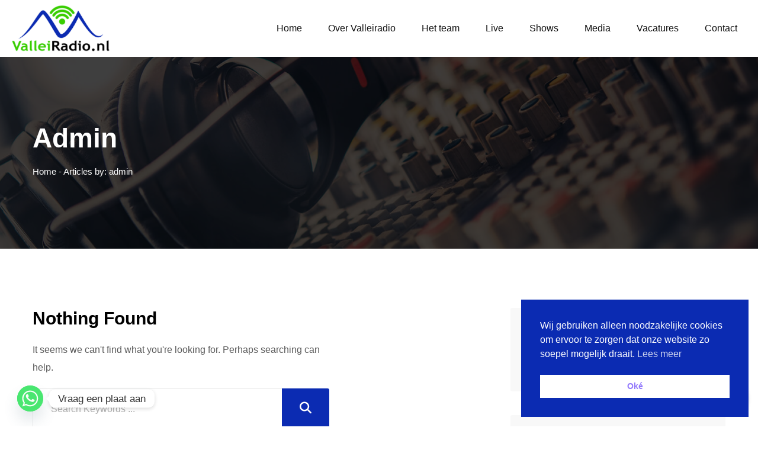

--- FILE ---
content_type: text/html; charset=UTF-8
request_url: https://www.valleiradio.nl/author/admin/
body_size: 14940
content:
<!doctype html>
<html lang="nl-NL">

<head>
    <meta charset="UTF-8">
    <meta name="viewport" content="width=device-width, initial-scale=1.0">
    <meta http-equiv="X-UA-Compatible" content="IE=edge">
    <title>admin &#8211; Radiostation ValleiRadio.nl | d&eacute; internetradio voor de Utrechtse en Gelderse Vallei</title>
<meta name='robots' content='max-image-preview:large' />
<noscript><style>#preloader{display:none;}</style></noscript><link rel='dns-prefetch' href='//fonts.googleapis.com' />
<link rel="alternate" type="application/rss+xml" title="Radiostation ValleiRadio.nl | d&eacute; internetradio voor de Utrechtse en Gelderse Vallei &raquo; feed" href="https://www.valleiradio.nl/feed/" />
<link rel="alternate" type="application/rss+xml" title="Radiostation ValleiRadio.nl | d&eacute; internetradio voor de Utrechtse en Gelderse Vallei &raquo; reacties feed" href="https://www.valleiradio.nl/comments/feed/" />
<link rel="alternate" type="application/rss+xml" title="Radiostation ValleiRadio.nl | d&eacute; internetradio voor de Utrechtse en Gelderse Vallei &raquo; berichten door admin feed" href="https://www.valleiradio.nl/author/admin/feed/" />
<style id='wp-img-auto-sizes-contain-inline-css' >
img:is([sizes=auto i],[sizes^="auto," i]){contain-intrinsic-size:3000px 1500px}
/*# sourceURL=wp-img-auto-sizes-contain-inline-css */
</style>
<link rel='stylesheet' id='wp-block-library-css' href='https://www.valleiradio.nl/wp-includes/css/dist/block-library/style.min.css'  media='all' />
<style id='global-styles-inline-css' >
:root{--wp--preset--aspect-ratio--square: 1;--wp--preset--aspect-ratio--4-3: 4/3;--wp--preset--aspect-ratio--3-4: 3/4;--wp--preset--aspect-ratio--3-2: 3/2;--wp--preset--aspect-ratio--2-3: 2/3;--wp--preset--aspect-ratio--16-9: 16/9;--wp--preset--aspect-ratio--9-16: 9/16;--wp--preset--color--black: #000000;--wp--preset--color--cyan-bluish-gray: #abb8c3;--wp--preset--color--white: #ffffff;--wp--preset--color--pale-pink: #f78da7;--wp--preset--color--vivid-red: #cf2e2e;--wp--preset--color--luminous-vivid-orange: #ff6900;--wp--preset--color--luminous-vivid-amber: #fcb900;--wp--preset--color--light-green-cyan: #7bdcb5;--wp--preset--color--vivid-green-cyan: #00d084;--wp--preset--color--pale-cyan-blue: #8ed1fc;--wp--preset--color--vivid-cyan-blue: #0693e3;--wp--preset--color--vivid-purple: #9b51e0;--wp--preset--color--fmwave-primary: #ec1c24;--wp--preset--color--fmwave-secondary: #bd2127;--wp--preset--color--fmwave-light: #ffffff;--wp--preset--color--fmwave-black: #000000;--wp--preset--color--fmwave-dark: #c0c0c0;--wp--preset--gradient--vivid-cyan-blue-to-vivid-purple: linear-gradient(135deg,rgb(6,147,227) 0%,rgb(155,81,224) 100%);--wp--preset--gradient--light-green-cyan-to-vivid-green-cyan: linear-gradient(135deg,rgb(122,220,180) 0%,rgb(0,208,130) 100%);--wp--preset--gradient--luminous-vivid-amber-to-luminous-vivid-orange: linear-gradient(135deg,rgb(252,185,0) 0%,rgb(255,105,0) 100%);--wp--preset--gradient--luminous-vivid-orange-to-vivid-red: linear-gradient(135deg,rgb(255,105,0) 0%,rgb(207,46,46) 100%);--wp--preset--gradient--very-light-gray-to-cyan-bluish-gray: linear-gradient(135deg,rgb(238,238,238) 0%,rgb(169,184,195) 100%);--wp--preset--gradient--cool-to-warm-spectrum: linear-gradient(135deg,rgb(74,234,220) 0%,rgb(151,120,209) 20%,rgb(207,42,186) 40%,rgb(238,44,130) 60%,rgb(251,105,98) 80%,rgb(254,248,76) 100%);--wp--preset--gradient--blush-light-purple: linear-gradient(135deg,rgb(255,206,236) 0%,rgb(152,150,240) 100%);--wp--preset--gradient--blush-bordeaux: linear-gradient(135deg,rgb(254,205,165) 0%,rgb(254,45,45) 50%,rgb(107,0,62) 100%);--wp--preset--gradient--luminous-dusk: linear-gradient(135deg,rgb(255,203,112) 0%,rgb(199,81,192) 50%,rgb(65,88,208) 100%);--wp--preset--gradient--pale-ocean: linear-gradient(135deg,rgb(255,245,203) 0%,rgb(182,227,212) 50%,rgb(51,167,181) 100%);--wp--preset--gradient--electric-grass: linear-gradient(135deg,rgb(202,248,128) 0%,rgb(113,206,126) 100%);--wp--preset--gradient--midnight: linear-gradient(135deg,rgb(2,3,129) 0%,rgb(40,116,252) 100%);--wp--preset--font-size--small: 12px;--wp--preset--font-size--medium: 20px;--wp--preset--font-size--large: 36px;--wp--preset--font-size--x-large: 42px;--wp--preset--font-size--normal: 16px;--wp--preset--font-size--huge: 60px;--wp--preset--spacing--20: 0.44rem;--wp--preset--spacing--30: 0.67rem;--wp--preset--spacing--40: 1rem;--wp--preset--spacing--50: 1.5rem;--wp--preset--spacing--60: 2.25rem;--wp--preset--spacing--70: 3.38rem;--wp--preset--spacing--80: 5.06rem;--wp--preset--shadow--natural: 6px 6px 9px rgba(0, 0, 0, 0.2);--wp--preset--shadow--deep: 12px 12px 50px rgba(0, 0, 0, 0.4);--wp--preset--shadow--sharp: 6px 6px 0px rgba(0, 0, 0, 0.2);--wp--preset--shadow--outlined: 6px 6px 0px -3px rgb(255, 255, 255), 6px 6px rgb(0, 0, 0);--wp--preset--shadow--crisp: 6px 6px 0px rgb(0, 0, 0);}:where(.is-layout-flex){gap: 0.5em;}:where(.is-layout-grid){gap: 0.5em;}body .is-layout-flex{display: flex;}.is-layout-flex{flex-wrap: wrap;align-items: center;}.is-layout-flex > :is(*, div){margin: 0;}body .is-layout-grid{display: grid;}.is-layout-grid > :is(*, div){margin: 0;}:where(.wp-block-columns.is-layout-flex){gap: 2em;}:where(.wp-block-columns.is-layout-grid){gap: 2em;}:where(.wp-block-post-template.is-layout-flex){gap: 1.25em;}:where(.wp-block-post-template.is-layout-grid){gap: 1.25em;}.has-black-color{color: var(--wp--preset--color--black) !important;}.has-cyan-bluish-gray-color{color: var(--wp--preset--color--cyan-bluish-gray) !important;}.has-white-color{color: var(--wp--preset--color--white) !important;}.has-pale-pink-color{color: var(--wp--preset--color--pale-pink) !important;}.has-vivid-red-color{color: var(--wp--preset--color--vivid-red) !important;}.has-luminous-vivid-orange-color{color: var(--wp--preset--color--luminous-vivid-orange) !important;}.has-luminous-vivid-amber-color{color: var(--wp--preset--color--luminous-vivid-amber) !important;}.has-light-green-cyan-color{color: var(--wp--preset--color--light-green-cyan) !important;}.has-vivid-green-cyan-color{color: var(--wp--preset--color--vivid-green-cyan) !important;}.has-pale-cyan-blue-color{color: var(--wp--preset--color--pale-cyan-blue) !important;}.has-vivid-cyan-blue-color{color: var(--wp--preset--color--vivid-cyan-blue) !important;}.has-vivid-purple-color{color: var(--wp--preset--color--vivid-purple) !important;}.has-black-background-color{background-color: var(--wp--preset--color--black) !important;}.has-cyan-bluish-gray-background-color{background-color: var(--wp--preset--color--cyan-bluish-gray) !important;}.has-white-background-color{background-color: var(--wp--preset--color--white) !important;}.has-pale-pink-background-color{background-color: var(--wp--preset--color--pale-pink) !important;}.has-vivid-red-background-color{background-color: var(--wp--preset--color--vivid-red) !important;}.has-luminous-vivid-orange-background-color{background-color: var(--wp--preset--color--luminous-vivid-orange) !important;}.has-luminous-vivid-amber-background-color{background-color: var(--wp--preset--color--luminous-vivid-amber) !important;}.has-light-green-cyan-background-color{background-color: var(--wp--preset--color--light-green-cyan) !important;}.has-vivid-green-cyan-background-color{background-color: var(--wp--preset--color--vivid-green-cyan) !important;}.has-pale-cyan-blue-background-color{background-color: var(--wp--preset--color--pale-cyan-blue) !important;}.has-vivid-cyan-blue-background-color{background-color: var(--wp--preset--color--vivid-cyan-blue) !important;}.has-vivid-purple-background-color{background-color: var(--wp--preset--color--vivid-purple) !important;}.has-black-border-color{border-color: var(--wp--preset--color--black) !important;}.has-cyan-bluish-gray-border-color{border-color: var(--wp--preset--color--cyan-bluish-gray) !important;}.has-white-border-color{border-color: var(--wp--preset--color--white) !important;}.has-pale-pink-border-color{border-color: var(--wp--preset--color--pale-pink) !important;}.has-vivid-red-border-color{border-color: var(--wp--preset--color--vivid-red) !important;}.has-luminous-vivid-orange-border-color{border-color: var(--wp--preset--color--luminous-vivid-orange) !important;}.has-luminous-vivid-amber-border-color{border-color: var(--wp--preset--color--luminous-vivid-amber) !important;}.has-light-green-cyan-border-color{border-color: var(--wp--preset--color--light-green-cyan) !important;}.has-vivid-green-cyan-border-color{border-color: var(--wp--preset--color--vivid-green-cyan) !important;}.has-pale-cyan-blue-border-color{border-color: var(--wp--preset--color--pale-cyan-blue) !important;}.has-vivid-cyan-blue-border-color{border-color: var(--wp--preset--color--vivid-cyan-blue) !important;}.has-vivid-purple-border-color{border-color: var(--wp--preset--color--vivid-purple) !important;}.has-vivid-cyan-blue-to-vivid-purple-gradient-background{background: var(--wp--preset--gradient--vivid-cyan-blue-to-vivid-purple) !important;}.has-light-green-cyan-to-vivid-green-cyan-gradient-background{background: var(--wp--preset--gradient--light-green-cyan-to-vivid-green-cyan) !important;}.has-luminous-vivid-amber-to-luminous-vivid-orange-gradient-background{background: var(--wp--preset--gradient--luminous-vivid-amber-to-luminous-vivid-orange) !important;}.has-luminous-vivid-orange-to-vivid-red-gradient-background{background: var(--wp--preset--gradient--luminous-vivid-orange-to-vivid-red) !important;}.has-very-light-gray-to-cyan-bluish-gray-gradient-background{background: var(--wp--preset--gradient--very-light-gray-to-cyan-bluish-gray) !important;}.has-cool-to-warm-spectrum-gradient-background{background: var(--wp--preset--gradient--cool-to-warm-spectrum) !important;}.has-blush-light-purple-gradient-background{background: var(--wp--preset--gradient--blush-light-purple) !important;}.has-blush-bordeaux-gradient-background{background: var(--wp--preset--gradient--blush-bordeaux) !important;}.has-luminous-dusk-gradient-background{background: var(--wp--preset--gradient--luminous-dusk) !important;}.has-pale-ocean-gradient-background{background: var(--wp--preset--gradient--pale-ocean) !important;}.has-electric-grass-gradient-background{background: var(--wp--preset--gradient--electric-grass) !important;}.has-midnight-gradient-background{background: var(--wp--preset--gradient--midnight) !important;}.has-small-font-size{font-size: var(--wp--preset--font-size--small) !important;}.has-medium-font-size{font-size: var(--wp--preset--font-size--medium) !important;}.has-large-font-size{font-size: var(--wp--preset--font-size--large) !important;}.has-x-large-font-size{font-size: var(--wp--preset--font-size--x-large) !important;}
/*# sourceURL=global-styles-inline-css */
</style>

<style id='classic-theme-styles-inline-css' >
/*! This file is auto-generated */
.wp-block-button__link{color:#fff;background-color:#32373c;border-radius:9999px;box-shadow:none;text-decoration:none;padding:calc(.667em + 2px) calc(1.333em + 2px);font-size:1.125em}.wp-block-file__button{background:#32373c;color:#fff;text-decoration:none}
/*# sourceURL=/wp-includes/css/classic-themes.min.css */
</style>
<link rel='stylesheet' id='easy-facebook-likebox-custom-fonts-css' href='https://www.valleiradio.nl/wp-content/plugins/easy-facebook-likebox/frontend/assets/css/esf-custom-fonts.css'  media='all' />
<link rel='stylesheet' id='easy-facebook-likebox-popup-styles-css' href='https://www.valleiradio.nl/wp-content/plugins/easy-facebook-likebox/facebook/frontend/assets/css/esf-free-popup.css'  media='all' />
<link rel='stylesheet' id='easy-facebook-likebox-frontend-css' href='https://www.valleiradio.nl/wp-content/plugins/easy-facebook-likebox/facebook/frontend/assets/css/easy-facebook-likebox-frontend.css'  media='all' />
<link rel='stylesheet' id='easy-facebook-likebox-customizer-style-css' href='https://www.valleiradio.nl/wp-admin/admin-ajax.php?action=easy-facebook-likebox-customizer-style'  media='all' />
<link rel='stylesheet' id='nsc_bar_nice-cookie-consent-css' href='https://www.valleiradio.nl/wp-content/plugins/beautiful-and-responsive-cookie-consent/public/cookieNSCconsent.min.css'  media='all' />
<link rel='stylesheet' id='esf-custom-fonts-css' href='https://www.valleiradio.nl/wp-content/plugins/easy-facebook-likebox/frontend/assets/css/esf-custom-fonts.css'  media='all' />
<link rel='stylesheet' id='esf-insta-frontend-css' href='https://www.valleiradio.nl/wp-content/plugins/easy-facebook-likebox//instagram/frontend/assets/css/esf-insta-frontend.css'  media='all' />
<link rel='stylesheet' id='esf-insta-customizer-style-css' href='https://www.valleiradio.nl/wp-admin/admin-ajax.php?action=esf-insta-customizer-style'  media='all' />
<link rel='stylesheet' id='chaty-front-css-css' href='https://www.valleiradio.nl/wp-content/plugins/chaty/css/chaty-front.min.css'  media='all' />
<link rel='stylesheet' id='fmwave-gfonts-css' href='//fonts.googleapis.com/css?family=Roboto%3A400%2C500%2C600%2C700%7C%3A600%7C%3A600%7C%3A600%7C%3A600%7C%3A600%7C%3A600%2C400%2C500%2C600%2C700%7CRoboto%3Anormal%2C400%2C500%2C600%2C700'  media='all' />
<link rel='stylesheet' id='bootstrap-css' href='https://www.valleiradio.nl/wp-content/themes/fmwave/assets/css/bootstrap.min.css'  media='all' />
<link rel='stylesheet' id='font-awesome-css' href='https://www.valleiradio.nl/wp-content/themes/fmwave/assets/css/all.min.css'  media='all' />
<link rel='stylesheet' id='slick-css' href='https://www.valleiradio.nl/wp-content/themes/fmwave/assets/css/slick.css'  media='all' />
<link rel='stylesheet' id='magnific-popup-css' href='https://www.valleiradio.nl/wp-content/themes/fmwave/assets/css/magnific-popup.css'  media='all' />
<link rel='stylesheet' id='animate-css' href='https://www.valleiradio.nl/wp-content/themes/fmwave/assets/css/animate.min.css'  media='all' />
<link rel='stylesheet' id='flaticon-css' href='https://www.valleiradio.nl/wp-content/themes/fmwave/assets/fonts/flaticon.css'  media='all' />
<link rel='stylesheet' id='fmwave-style-css' href='https://www.valleiradio.nl/wp-content/themes/fmwave/assets/css/style.css'  media='all' />
<link rel='stylesheet' id='mediaelement-css' href='https://www.valleiradio.nl/wp-includes/js/mediaelement/mediaelementplayer-legacy.min.css'  media='all' />
<link rel='stylesheet' id='wp-mediaelement-css' href='https://www.valleiradio.nl/wp-includes/js/mediaelement/wp-mediaelement.min.css'  media='all' />
<style id='fmwave-dynamic-inline-css' >
.inner-page-banner { background-image: url(https://www.valleiradio.nl/wp-content/themes/fmwave/assets/img/banner.jpg)}.inner-page-banner:after { background-color: #000000}.inner-page-banner:after { opacity: 0.75}.content-area {padding-top:100px;}  @media all and (max-width: 1199px) {.content-area {padding-top:100px;}}  @media all and (max-width: 991px) {.content-area {padding-top:100px;}}  @media all and (max-width: 767px) {.content-area {padding-top:80px;}}.content-area {padding-bottom:100px;}  @media all and (max-width: 1199px) {.content-area {padding-bottom:100px;}}  @media all and (max-width: 991px) {.content-area {padding-bottom:100px;}}  @media all and (max-width: 991px) {.content-area {padding-bottom:80px;}}.inner-page-banner {padding-top:110px;}.inner-page-banner {padding-bottom:100px;}.custom-cursor .circle-cursor--outer { border-color: #3acd00}.custom-cursor .circle-cursor--inner { background-color: #3acd00}body { font-family: 'Roboto', sans-serif; font-size: 16px; line-height: 30px; font-weight : normal; font-style: normal; } .footer-modern .footer-menu, nav.template-main-menu > ul, .fixed-side-menu .menu-list, .mean-container .mean-nav, .offcanvas-menu-wrap { font-family: 'Roboto', sans-serif; font-size: 16px; line-height: 28px; font-weight : normal; font-style: normal; } h1,h2,h3,h4,h5,h6 { font-family: 'Poppins', sans-serif; font-weight : 600; } h1 { font-size: 36px; line-height: 40px; font-style: normal; } h2 { font-size: 30px; line-height: 36px; font-style: normal; } h3 { font-size: 24px; line-height: 32px; font-style: normal; } h4 { font-size: 22px; line-height: 30px; font-style: normal; } h5 { font-size: 20px; line-height: 28px; font-style: normal; } h6 { font-size: 18px; line-height: 24px; font-style: normal; } .primary-color { color: #0b2bb2; } .secondary-color { color: #2c45b2; } .scrollup {   background-color: #0b2bb2;   border: 2px solid #0b2bb2; } .offscreen-navigation li.current-menu-item > a, .offscreen-navigation li.current-menu-parent > a { color: #0b2bb2; } .mean-container .header-action-layout1 ul .search-icon a:hover { color: #0b2bb2; } .header-action-layout1 ul .header-btn a, .rt-item-btn.rtin-style-1 a, .video-tab-2 .rt-item-btn a, .current-show .media .media-body .show-status, .slider-area .slider-content .slider-btn-area a.item-btn, .hero-content .item-btn, .video-grid .more-video-btn .item-btn, .hero-content-2 .item-btn, .event-list .event-content .item-btn, .banner-section .item-btn, .error-page .item-btn, .event-grid .event-box .item-btn, .single-event .buy-ticket-banner .item-btn a, .single-team-layout .item-meta-wrap .item-btn, .icon-box-layout3 .icon-box:hover, .icon-box-layout3 .icon-box .item-icon, .default-pricing .price-header .rt-sub-title, .default-pricing .rt-item-btn { background-color: #0b2bb2; } .header-action-layout1 ul .header-btn a:after, .rt-item-btn.rtin-style-1 a:after, .slider-area .slider-content .slider-btn-area a.item-btn:after, .hero-content .item-btn:after, .hero-content-2 .item-btn:after, .banner-section .item-btn:after, .video-tab-2 .rt-item-btn a:after, .single-team-layout .item-meta-wrap .item-btn:after, .default-pricing .rt-item-btn:after { background-color: #2c45b2; } .video-grid .more-video-btn .item-btn:hover, .event-list .event-content .item-btn:hover, .event-grid .event-box .item-btn:hover, .icon-box-layout3 .icon-box:hover .item-icon i:before, .video-tab-3 .entry-meta li i, .video-tab-3 .tab-content .tab-pane .item-content .item-title a:hover, .video-tab-3 .tab-content .tab-pane .item-content .entry-meta li i, .video-tab-3 .tab-content .tab-pane .item-content .video-icon .play-btn, .video-tab-3 .nav-tabs .nav-item .video-icon .play-btn, .video-tab-3 .nav-tabs .nav-item .nav-link:hover, .tvshow-box .item-img .video-icon .play-btn, .tvshow-box .item-year, .tvshow-box .item-content .item-title a:hover, .default-pricing .price-header .rt-price, .default-testimonial .item-box > span i, .single-video-layout .item-img .play-btn { color: #0b2bb2; } .header-search .header-search-form .search-btn:hover, .header-search .stylish-input-group .btn:hover, .header-search .custom-search-input .btn:hover {  color: #0b2bb2; } .chart-box-content .chart-list > ol > li.icon-play {  background-color: #0b2bb2 !important; } .slider-area .nivo-directionNav a:hover { color: #0b2bb2; } .slider-layout1 .show-details { background-color: #0b2bb2; } .rt-audio-player-wrap {   background-color: #0b2bb2; } .singnal-symbol .item-circle {   border-color: #0b2bb2; } .modern-heading:after {   background-color: #0b2bb2; } .upcoming-show .show-box .item-content .item-title a:hover, .upcoming-dynamic .show-box .item-content .item-title a:hover, .video-story .video-box-light .item-content .video-icon .play-btn, .video-story .video-box .item-img .video-icon .play-btn, .video-story .video-box .item-content .item-title a:hover, .video-story .video-box .item-content .entry-meta li i, .show-schedule .show-box .item-content .item-title a:hover, .show-schedule .show-box .item-content .item-subtitle, .popular-chart-box .single-music .music-duration i, .shows-list .show-list li:hover .notify-show a, .our-program li:hover .notify-show a, .shows-list .show-box .item-heading .view-all-btn:hover, .our-program .item-heading .view-all-btn:hover, .video-grid .video-box .video-icon .play-btn, .shows-list .show-list li .media .media-body .item-title a:hover, .our-program li .media .media-body .item-title a:hover, .show-schedule-tab .nav-tabs .nav-link.active, .show-schedule-tab-2 .nav-tabs .nav-link.active, .show-schedule-tab .tab-content .show-box .media .media-body .item-title a:hover, .show-schedule-tab .tab-content .show-box:hover .media .media-body .item-title a:hover, .show-schedule-tab .tab-content .show-box .media .media-body .item-subtitle, .video-tab .tab-content .tab-pane .item-content .video-icon .play-btn, .video-tab .nav-tabs .nav-item .item-content .video-icon .play-btn, .video-tab .tab-content .tab-pane .item-content .item-title a:hover, .video-tab .tab-content .tab-pane .item-content .entry-meta li i, .video-tab-2 .tab-content .tab-pane .item-content .video-icon .play-btn, .video-tab-2 .nav-tabs .nav-item .item-content .video-icon .play-btn, .video-tab-2 .tab-content .tab-pane .item-content .item-title a:hover, .event-list .event-content .item-title a:hover, .track-list-3 .song-info .mejs-container .mejs-button:hover, .track-list-3 .song-info .mejs-container .mejs-pause:before, .track-list-5 .song-info .mejs-container .mejs-button, .track-list-5 ol li .song-name a:hover, .show-schedule-tab-2 .tab-content .show-box .show-time .time-icon, .show-schedule-tab-2 .tab-content .show-box .show-share .share .share-icon, .show-schedule-tab-2 .tab-content .show-box .show-share .share-icon a:hover, .show-schedule-tab-2 .tab-content .show-box .media .media-body .item-title a:hover, .upcoming-dynamic3 .show-box .item-content .host-name, .upcoming-dynamic3 .show-box .item-content .item-title a:hover {   color: #0b2bb2; } .upcoming-show .show-box .item-date, .upcoming-dynamic .show-box .item-content .item-date, .upcoming-dynamic .show-box .item-content .item-title:before, .upcoming-dynamic2 .show-box .item-img .item-date .next-time, .upcoming-dynamic2 .show-box .item-content .item-title:before, .show-schedule .isotope-classes-tab .nav-item.current span, .music-channel .channel-content .item-img .top-content .video-icon .mejs-controls:hover, .popular-chart-box .single-music .mejs-container .mejs-controls:hover, .shows-list .show-list li:hover .show-time, .video-grid .video-box:hover, .show-schedule-tab .nav-tabs, .show-schedule-tab-2 .nav-tabs, .show-schedule-tab-2 .tab-content .show-box:before, .track-list-5 ol li:hover .song-info .mejs-container .mejs-controls {   background-color: #0b2bb2; } .current-show .media .show-time .item-time, .current-show-2 .media .show-time .item-time, .current-show-2 .song-info .mejs-container .mejs-button, .upcoming-dynamic2 .show-box .item-content .item-title a:hover, .chart-box-content .chart-list > ol > li .hover-content .media .media-body .item-title a:hover, .music-channel-3 .video-icon .mejs-container .mejs-button, .music-channel-3 .music-box .item-content .item-album i, .podcast-box-2 .item-content .item-title a:hover, .show-schedule-tab-3 .show-box .item-content .item-title a:hover, .show-schedule-tab-3 .show-box .item-content .item-subtitle {   color: #0b2bb2; } .podcast-box-2 .item-action, .show-schedule .show-box .item-content .show-status, .show-schedule-tab-3 .show-box .item-content .show-status, .current-show-2 .song-info .mejs-container:hover .mejs-controls, .chart-box-content .chart-list > ol > li .hover-content .mejs-controls:hover, .show-schedule-tab-3 .nav-tabs .nav-link.active {   background-color: #0b2bb2; } .show-schedule-tab .tab-content .show-box .show-share .show-status:after, .show-schedule-tab-2 .tab-content .show-box .show-share .show-status:after {   border-top: 80px solid #0b2bb2; } .single-show .show-list .media .show-time {   background-color: #0b2bb2; } .single-show .show-list .media:hover .show-time {   background-color: #2c45b2; } .podcast-box .item-content .item-title a:hover, .event-grid .event-box .item-title a:hover, .single-event .main-img .video-icon .play-btn {   color: #0b2bb2; } .team-standard .team-box .item-content .item-title a:hover, .team-modern .team-box .item-content .item-title a:hover, .team-grid .team-item .item-content .item-title a:hover, .team-standard .team-box .item-content .item-time, .team-grid .team-item .item-content .item-time, .single-team-layout .item-content .item-designation, .team-modern-2 .team-box .item-content .item-title a:hover {   color: #0b2bb2; } .single-team-layout .item-content .item-meta a:hover, .team-modern-2 .team-box .item-content .item-subtitle:after {   background-color: #0b2bb2; } .blog-grid-layout .blog-box .item-content .item-title a:hover, .blog-list-layout .blog-box .item-content .item-title a:hover, .blog-grid-layout .blog-box .item-content .post-meta li a, .blog-list-layout .blog-box .item-content .post-meta li a, .blog-grid-layout .blog-box .item-content .post-meta li i {   color: #0b2bb2; } .content-area .rt-content .entry-meta span i, .content-area .rt-content .entry-meta span a:hover, .content-area .rt-content blockquote:before, .content-area .rt-content .item-meta .item-tag-area a, .content-area .rt-content .item-meta .item-social .share-links a:hover, .thumb-pagination .post-nav a:hover {   color: #0b2bb2; } .form-group .submit-btn, .content-area .blog-author, .each-comment .media-body .comment-reply-link:hover {   background-color: #0b2bb2; } .pagination ul li:hover a, .pagination ul li.active a, .pagination ul li a:hover {   background-color: #0b2bb2; } .fluentform .contact-form .ff-el-is-error .ff-el-form-control, .fluentform .contact-form.ff-el-is-error .ff-el-form-control {   border-color: #0b2bb2; } .fluentform .contact-form .ff-el-form-control:focus {   border-color: #0b2bb2; } .fluentform .contact-form .text-danger {   color: #0b2bb2 !important; } .fluentform .newsletter-form .ff-btn, .fluentform .contact-form .ff-btn {   background-color: #0b2bb2; } .fluentform .newsletter-form .ff-btn:after {   background-color: #2c45b2; } .widget_rss ul li a:hover, .widget_tag_cloud .tagcloud a:hover, .widget_fmwave_posts .media .media-body .news-title a:hover {   color: #0b2bb2; } .widget_recent_entries ul li a:before, .widget_categories ul li a:before, .widget_archive ul li a:before, .widget_pages ul li a:before, .widget_meta ul li a:before, .widget_nav_menu ul li a:before, .widget_recent_comments ul li a:before {   background-color: #0b2bb2; } .header-menu {   background-color: #ffffff; } nav.template-main-menu > ul > li > a {   color: #111111; } nav.template-main-menu > ul > li > a:hover {   color: #0b2bb2; } .menu-layout3 .menu-box nav.template-main-menu ul:first-child li.active > a {   color: #0b2bb2; } nav.template-main-menu > ul > li ul.sub-menu, nav.template-main-menu > ul > li ul.children {   background-color: #ffffff; } nav.template-main-menu > ul > li ul.sub-menu li a, nav.template-main-menu > ul > li ul.children li a {   color: #444444; } nav.template-main-menu > ul > li ul.sub-menu li a:hover, nav.template-main-menu > ul > li ul.children li a:hover {   color: #ffffff;   background-color: #3acd00; } .header-style-4.trheader nav.template-main-menu > ul > li > a { color: #ffffff; } .header-style-1.trheader nav.template-main-menu > ul > li > a:hover, .header-style-4.trheader nav.template-main-menu > ul > li > a:hover { color: #0b2bb2; } nav.template-main-menu ul.menu li.current-menu-item > a, nav.template-main-menu ul.menu > li.current > a, nav.template-main-menu ul.menu > li.current-menu-parent > a {   color: #0b2bb2; } .header-style-1 nav > ul > li.current-menu-item > a:before, .header-style-1 nav > ul > li.current-menu-ancestor > a:before, .header-style-1 nav > ul > li.current-menu-item > a:after, .header-style-1 nav > ul > li.current-menu-ancestor > a:after, .header-style-4 nav > ul > li.current-menu-item > a:before, .header-style-4 nav > ul > li.current-menu-ancestor > a:before, .header-style-4 nav > ul > li.current-menu-item > a:after, .header-style-4 nav > ul > li.current-menu-ancestor > a:after { background-color: #3acd00; } .header-style-1 nav > ul > li.current-menu-item:hover > a:before, .header-style-1 nav > ul > li.current-menu-ancestor:hover > a:before, .header-style-1 nav > ul > li.current-menu-item:hover > a:after, .header-style-1 nav > ul > li.current-menu-ancestor:hover > a:after, .header-style-4 nav > ul > li.current-menu-item:hover > a:before, .header-style-4 nav > ul > li.current-menu-ancestor:hover > a:before, .header-style-4 nav > ul > li.current-menu-item:hover > a:after, .header-style-4 nav > ul > li.current-menu-ancestor:hover > a:after { background-color: #3acd00; } .footer-middle .footer-box .footer-title .widget-title, .footer-style-4 .widget_fluentform_widget .subscribe-title {   color: #ffffff; } footer .widgets, footer .wp-calendar-table, .footer-middle .footer-box p, .footer-middle .footer-address ul li, .footer-middle .footer-social ul li a {   color: #c0c0c0; } .footer-middle .footer-box ul.menu li a, .footer-middle .footer-address ul li a, .footer-middle .footer-box .item-btn {   color: #c0c0c0; } footer .widget_recent_entries ul, footer .widget_categories ul, footer .widget_archive ul, footer .widget_pages ul, footer .widget_meta ul, footer .wp-calendar-table {  color: #c0c0c0; } footer .widget_recent_entries ul li a, footer .widget_categories ul li a, footer .widget_archive ul li a, footer .widget_pages ul li a, footer .widget_meta ul li a, footer .widget_rss ul li a, footer .widget_tag_cloud .tagcloud a {  color: #c0c0c0; } footer .widget_recent_entries ul li a:hover, footer .widget_categories ul li a:hover, footer .widget_archive ul li a:hover, footer .widget_pages ul li a:hover, footer .widget_meta ul li a:hover, footer .widget_rss ul li a:hover {  color: #3acd00; } .footer-middle .footer-social ul li a:hover, .footer-middle .footer-address ul li a:hover, .footer-middle .footer-box ul.menu li a:hover, .footer-middle .footer-box .widget_nav_menu ul.menu li a:hover {   color: #3acd00; } .footer-bottom {   background-color: #121212; } .footer-bottom .footer-copyright, .footer-bottom .footer-copyright a {   color: #c0c0c0; } .footer-bottom .footer-copyright a:hover {   color: #3acd00; } .footer-top .footer-social li a {   color: #ffffff; } .footer-top .footer-social li a:hover {   background-color: #3acd00;   border-color: #3acd00; } .footer-style-1 .main-footer, .footer-style-4 .main-footer {   background-color: #0b2bb2; } .footer-style-2 {   background-color: #0b2bb2; } .footer-style-2 .widget_nav_menu ul li a {  color: #c0c0c0; } .footer-style-2 .widget_nav_menu ul li a:hover { color: #3acd00; } .footer-style-4:before, .footer-middle .footer-box .footer-title .widget-title:before {   background-color: #0b2bb2; } .footer-style-4 .footer-middle .upcontent .footer-about p { color: #c0c0c0; } .woocommerce .rt-product-block .rtin-buttons-area a:hover, .woocommerce .rt-product-block .price-title-box .rtin-title a:hover, .woocommerce .product-details-page .post-social-sharing ul.item-social li a:hover, .woocommerce .product-details-page .rtin-right .wistlist-compare-box a:hover, .woocommerce-cart table.woocommerce-cart-form__contents .product-name a:hover {   color: #0b2bb2; } .btn-addto-cart a:after, .cart-icon-area .cart-icon-num, .woocommerce div.product .woocommerce-tabs ul.tabs li a:before {   background-color: #0b2bb2; } .woocommerce .product-details-page .rtin-right span.price, .woocommerce .product-details-page .rtin-right p.price, .woocommerce div.product .woocommerce-tabs ul.tabs li.active a, .woocommerce div.product .woocommerce-tabs ul.tabs li a:hover {   color: #0b2bb2; } .woocommerce #respond input#submit.alt, .woocommerce #respond input#submit, .woocommerce button.button.alt, .woocommerce input.button.alt, .woocommerce button.button, .woocommerce a.button.alt, .woocommerce input.button, .woocommerce a.button {   background-color: #0b2bb2; } .woocommerce #respond input#submit.alt:hover, .woocommerce #respond input#submit:hover, .woocommerce button.button.alt:hover, .woocommerce input.button.alt:hover, .woocommerce button.button:hover, .woocommerce a.button.alt:hover, .woocommerce input.button:hover, .woocommerce a.button:hover {   background-color: #2c45b2; } .shop-layout-style2 .item-box .item-content .rtin-price, .shop-layout-style2 .item-box .item-content .rtin-title a:hover, .shop-layout-style1 .item-box .item-img .btn-icons > a:hover, .shop-layout-style1 .item-box .item-content .rtin-title a:hover {   color: #0b2bb2; } .shop-layout-style2 .item-box .item-img .btn-icons > a:hover {   background-color: #0b2bb2; } .page-content-main blockquote:before, .info-box-5 .item-title a:hover, .tv-hero-slider .hero-box .item-director {   color: #0b2bb2; } .event-box .media, .rt-countdown-layout3 .fmwave-countdown .countdown-section:after, .gallery-box .gallery-content .gallery-content-inner:after, .tv-hero-slider .hero-box .cat-list a:hover, .tv-hero-slider .hero-box .video-icon .play-btn {   background-color: #0b2bb2; } .elementor-widget-container .stylish-input-group .input-group-addon button {   background-color: #0b2bb2; } .rt-owl-nav-2.slider-dot-enabled .owl-carousel .owl-dot.active span, .rt-owl-nav-2.slider-dot-enabled .owl-carousel .owl-dot:hover span, .rt-owl-nav-2.slider-nav-enabled .owl-carousel .owl-nav > div:hover, .no-results .widget-search-box .stylish-input-group .input-group-addon button, .search-form .widget-search-box .stylish-input-group .input-group-addon button {   background-color: #0b2bb2; } .tv-hero-slider .hero-box .video-icon .play-btn:after, .no-results .widget-search-box .stylish-input-group .input-group-addon button:hover, .search-form .widget-search-box .stylish-input-group .input-group-addon button:hover {   background-color: #2c45b2; } .about-box-layout2 .item-title .text_border:after { background-color: #0b2bb2; } .rt-countdown-layout1 .fmwave-countdown .countdown-section .countdown-number {   background-color: #0b2bb2; } .fluentform .newsletter-form .ff-btn { background-color: #0b2bb2; }
/*# sourceURL=fmwave-dynamic-inline-css */
</style>
<link rel='stylesheet' id='owl-carousel-css' href='https://www.valleiradio.nl/wp-content/themes/fmwave/assets/css/owl.carousel.min.css'  media='all' />
<link rel='stylesheet' id='owl-theme-default-css' href='https://www.valleiradio.nl/wp-content/themes/fmwave/assets/css/owl.theme.default.min.css'  media='all' />
<link rel='stylesheet' id='fmwave-nivo-slider-css' href='https://www.valleiradio.nl/wp-content/themes/fmwave/assets/css/nivo-slider.css'  media='all' />
<link rel='stylesheet' id='child-style-css' href='https://www.valleiradio.nl/wp-content/themes/fmwave-child/style.css'  media='all' />
<script type="text/javascript" src="https://www.valleiradio.nl/wp-includes/js/jquery/jquery.min.js" id="jquery-core-js"></script>
<script type="text/javascript" src="https://www.valleiradio.nl/wp-includes/js/jquery/jquery-migrate.min.js" id="jquery-migrate-js"></script>
<script type="text/javascript" src="https://www.valleiradio.nl/wp-content/plugins/easy-facebook-likebox/facebook/frontend/assets/js/esf-free-popup.min.js" id="easy-facebook-likebox-popup-script-js"></script>
<script type="text/javascript" id="easy-facebook-likebox-public-script-js-extra">
/* <![CDATA[ */
var public_ajax = {"ajax_url":"https://www.valleiradio.nl/wp-admin/admin-ajax.php","efbl_is_fb_pro":""};
//# sourceURL=easy-facebook-likebox-public-script-js-extra
/* ]]> */
</script>
<script type="text/javascript" src="https://www.valleiradio.nl/wp-content/plugins/easy-facebook-likebox/facebook/frontend/assets/js/public.js" id="easy-facebook-likebox-public-script-js"></script>
<script type="text/javascript" src="https://www.valleiradio.nl/wp-content/plugins/easy-facebook-likebox/frontend/assets/js/imagesloaded.pkgd.min.js" id="imagesloaded.pkgd.min-js"></script>
<script type="text/javascript" id="esf-insta-public-js-extra">
/* <![CDATA[ */
var esf_insta = {"ajax_url":"https://www.valleiradio.nl/wp-admin/admin-ajax.php","version":"free","nonce":"0379adb73e"};
//# sourceURL=esf-insta-public-js-extra
/* ]]> */
</script>
<script type="text/javascript" src="https://www.valleiradio.nl/wp-content/plugins/easy-facebook-likebox//instagram/frontend/assets/js/esf-insta-public.js" id="esf-insta-public-js"></script>
<link rel="https://api.w.org/" href="https://www.valleiradio.nl/wp-json/" /><link rel="alternate" title="JSON" type="application/json" href="https://www.valleiradio.nl/wp-json/wp/v2/users/1" /><link rel="EditURI" type="application/rsd+xml" title="RSD" href="https://www.valleiradio.nl/xmlrpc.php?rsd" />
<link rel='preload' href='' as='font' type='font/woff2' crossorigin /><link rel='preconnect' href='' /><meta name="generator" content="Elementor 3.28.3; features: additional_custom_breakpoints, e_local_google_fonts; settings: css_print_method-external, google_font-enabled, font_display-auto">
			<style>
				.e-con.e-parent:nth-of-type(n+4):not(.e-lazyloaded):not(.e-no-lazyload),
				.e-con.e-parent:nth-of-type(n+4):not(.e-lazyloaded):not(.e-no-lazyload) * {
					background-image: none !important;
				}
				@media screen and (max-height: 1024px) {
					.e-con.e-parent:nth-of-type(n+3):not(.e-lazyloaded):not(.e-no-lazyload),
					.e-con.e-parent:nth-of-type(n+3):not(.e-lazyloaded):not(.e-no-lazyload) * {
						background-image: none !important;
					}
				}
				@media screen and (max-height: 640px) {
					.e-con.e-parent:nth-of-type(n+2):not(.e-lazyloaded):not(.e-no-lazyload),
					.e-con.e-parent:nth-of-type(n+2):not(.e-lazyloaded):not(.e-no-lazyload) * {
						background-image: none !important;
					}
				}
			</style>
			<link rel="icon" href="https://www.valleiradio.nl/wp-content/uploads/2023/12/cropped-ValleiRadio-32x32.jpg" sizes="32x32" />
<link rel="icon" href="https://www.valleiradio.nl/wp-content/uploads/2023/12/cropped-ValleiRadio-192x192.jpg" sizes="192x192" />
<link rel="apple-touch-icon" href="https://www.valleiradio.nl/wp-content/uploads/2023/12/cropped-ValleiRadio-180x180.jpg" />
<meta name="msapplication-TileImage" content="https://www.valleiradio.nl/wp-content/uploads/2023/12/cropped-ValleiRadio-270x270.jpg" />
		<style  id="wp-custom-css">
			.show-schedule-tab-2 .tab-content .show-box .show-share .show-status {
    display: none;
}		</style>
		</head>

<body class="archive author author-admin author-1 wp-custom-logo wp-embed-responsive wp-theme-fmwave wp-child-theme-fmwave-child no-lightbox loaded sticky-header has-offcanvas no-custom-cursor header-style-1 has-sidebar elementor-default elementor-kit-26">
    	
	<div id="preloader" style="background-image:url(https://www.valleiradio.nl/wp-content/themes/fmwave/assets/img/preloader.gif);"></div>	
    <!-- Custom Cursor Start Here -->
    <div class="circle-cursor circle-cursor--outer"></div>
    <div class="circle-cursor circle-cursor--inner"></div>
	
<div class="rt-header-menu mean-container" id="meanmenu"> 
    <div class="mean-bar">
    	<a href="https://www.valleiradio.nl/"><img width="245" height="119" src="https://www.valleiradio.nl/wp-content/uploads/2023/12/cropped-ValleiRadioLogo-kl.png" class="logo-small" alt="" srcset="https://www.valleiradio.nl/wp-content/uploads/2023/12/cropped-ValleiRadioLogo-kl.png 245w, https://www.valleiradio.nl/wp-content/uploads/2023/12/cropped-ValleiRadioLogo-kl-155x75.png 155w" /></a>
		        <span class="sidebarBtn ">
            <span class="bar"></span>
            <span class="bar"></span>
            <span class="bar"></span>
            <span class="bar"></span>
        </span>
    </div>

    <div class="rt-slide-nav">
        <div class="offscreen-navigation">
            <ul id="menu-main-menu" class="menu"><li id="menu-item-1285" class="menu-item menu-item-type-post_type menu-item-object-page menu-item-home menu-item-1285"><a href="https://www.valleiradio.nl/">Home</a></li>
<li id="menu-item-1933" class="menu-item menu-item-type-post_type menu-item-object-page menu-item-1933"><a href="https://www.valleiradio.nl/over-valleiradio/">Over Valleiradio</a></li>
<li id="menu-item-3333" class="menu-item menu-item-type-post_type menu-item-object-page menu-item-3333"><a href="https://www.valleiradio.nl/ons-team/">Het team</a></li>
<li id="menu-item-5884" class="menu-item menu-item-type-post_type menu-item-object-page menu-item-5884"><a href="https://www.valleiradio.nl/live/">Live</a></li>
<li id="menu-item-1492" class="menu-item menu-item-type-post_type menu-item-object-page menu-item-1492"><a href="https://www.valleiradio.nl/programmering/">Shows</a></li>
<li id="menu-item-1932" class="menu-item menu-item-type-custom menu-item-object-custom menu-item-has-children menu-item-1932"><a href="#">Media</a>
<ul class="sub-menu">
	<li id="menu-item-6375" class="menu-item menu-item-type-post_type menu-item-object-page menu-item-6375"><a href="https://www.valleiradio.nl/facebook-valleiradio/">Facebook</a></li>
	<li id="menu-item-3449" class="menu-item menu-item-type-post_type menu-item-object-page current_page_parent menu-item-3449"><a href="https://www.valleiradio.nl/nieuws/">Nieuws</a></li>
	<li id="menu-item-3257" class="menu-item menu-item-type-post_type menu-item-object-page menu-item-3257"><a href="https://www.valleiradio.nl/all-gallery/">Gallery</a></li>
	<li id="menu-item-4601" class="menu-item menu-item-type-post_type menu-item-object-page menu-item-4601"><a href="https://www.valleiradio.nl/events/">Events</a></li>
</ul>
</li>
<li id="menu-item-5899" class="menu-item menu-item-type-post_type menu-item-object-page menu-item-5899"><a href="https://www.valleiradio.nl/vacatures/">Vacatures</a></li>
<li id="menu-item-6196" class="menu-item menu-item-type-custom menu-item-object-custom menu-item-has-children menu-item-6196"><a href="#">Contact</a>
<ul class="sub-menu">
	<li id="menu-item-2221" class="menu-item menu-item-type-post_type menu-item-object-page menu-item-2221"><a href="https://www.valleiradio.nl/contact/">Email</a></li>
	<li id="menu-item-6207" class="menu-item menu-item-type-post_type menu-item-object-page menu-item-6207"><a href="https://www.valleiradio.nl/bestuur-valleiradio/">Bestuur</a></li>
</ul>
</li>
</ul>        </div>
    </div>

</div>
    <div id="wrapper" class="wrapper">
        <div id="masthead" class="site-header">
            <header class="header header1">
    <div id="rt-sticky-placeholder"></div>
    <div id="header-menu" class="header-menu menu-layout22">
        <div class="container-fluid">
            <div class="menu-wrap">
                <div class="site-logo">
                    <div class="header-logo dark-logo">
	<a href="https://www.valleiradio.nl/">
	   <img width="245" height="119" src="https://www.valleiradio.nl/wp-content/uploads/2023/12/cropped-ValleiRadioLogo-kl.png" class="attachment-full size-full" alt="" srcset="https://www.valleiradio.nl/wp-content/uploads/2023/12/cropped-ValleiRadioLogo-kl.png 245w, https://www.valleiradio.nl/wp-content/uploads/2023/12/cropped-ValleiRadioLogo-kl-155x75.png 155w" />	</a>
</div>                    <div class="header-logo light-logo">
	<a href="https://www.valleiradio.nl/">
	   <img width="245" height="119" src="https://www.valleiradio.nl/wp-content/uploads/2023/12/cropped-ValleiRadioLogo-kl.png" class="attachment-full size-full" alt="" srcset="https://www.valleiradio.nl/wp-content/uploads/2023/12/cropped-ValleiRadioLogo-kl.png 245w, https://www.valleiradio.nl/wp-content/uploads/2023/12/cropped-ValleiRadioLogo-kl-155x75.png 155w" />	</a>
</div>                </div>

                <div class="d-flex justify-content-end">
                    <nav id="dropdown" class="template-main-menu">
                        <ul id="menu-main-menu-1" class="menu"><li class="menu-item menu-item-type-post_type menu-item-object-page menu-item-home menu-item-1285"><a href="https://www.valleiradio.nl/">Home</a></li>
<li class="menu-item menu-item-type-post_type menu-item-object-page menu-item-1933"><a href="https://www.valleiradio.nl/over-valleiradio/">Over Valleiradio</a></li>
<li class="menu-item menu-item-type-post_type menu-item-object-page menu-item-3333"><a href="https://www.valleiradio.nl/ons-team/">Het team</a></li>
<li class="menu-item menu-item-type-post_type menu-item-object-page menu-item-5884"><a href="https://www.valleiradio.nl/live/">Live</a></li>
<li class="menu-item menu-item-type-post_type menu-item-object-page menu-item-1492"><a href="https://www.valleiradio.nl/programmering/">Shows</a></li>
<li class="menu-item menu-item-type-custom menu-item-object-custom menu-item-has-children menu-item-1932"><a href="#">Media</a>
<ul class="sub-menu">
	<li class="menu-item menu-item-type-post_type menu-item-object-page menu-item-6375"><a href="https://www.valleiradio.nl/facebook-valleiradio/">Facebook</a></li>
	<li class="menu-item menu-item-type-post_type menu-item-object-page current_page_parent menu-item-3449"><a href="https://www.valleiradio.nl/nieuws/">Nieuws</a></li>
	<li class="menu-item menu-item-type-post_type menu-item-object-page menu-item-3257"><a href="https://www.valleiradio.nl/all-gallery/">Gallery</a></li>
	<li class="menu-item menu-item-type-post_type menu-item-object-page menu-item-4601"><a href="https://www.valleiradio.nl/events/">Events</a></li>
</ul>
</li>
<li class="menu-item menu-item-type-post_type menu-item-object-page menu-item-5899"><a href="https://www.valleiradio.nl/vacatures/">Vacatures</a></li>
<li class="menu-item menu-item-type-custom menu-item-object-custom menu-item-has-children menu-item-6196"><a href="#">Contact</a>
<ul class="sub-menu">
	<li class="menu-item menu-item-type-post_type menu-item-object-page menu-item-2221"><a href="https://www.valleiradio.nl/contact/">Email</a></li>
	<li class="menu-item menu-item-type-post_type menu-item-object-page menu-item-6207"><a href="https://www.valleiradio.nl/bestuur-valleiradio/">Bestuur</a></li>
</ul>
</li>
</ul>                    </nav>
                </div>

                
            </div>
        </div>
    </div>
</header>        </div> 
        				<section class="inner-page-banner bg-image">
		    <div class="container">
		        <div class="row">
		            <div class="col-12">
		                <div class="breadcrumbs-area">
		                    <h1><span class="vcard">admin</span></h1>
		                    								<div class="breadcrumb-area"><div class="entry-breadcrumb"><span property="itemListElement" typeof="ListItem"><a property="item" typeof="WebPage" title="Go to Radiostation ValleiRadio.nl | d&eacute; internetradio voor de Utrechtse en Gelderse Vallei." href="https://www.valleiradio.nl" class="home" ><span property="name">Home</span></a><meta property="position" content="1"></span> - <span class="author current-item">Articles by: admin</span></div></div>									                </div>
		            </div>
		        </div>
		    </div>
		</section>
	
        <div id="header-search" class="header-search">
            <button type="button" class="close">×</button>
            <form action="https://www.valleiradio.nl/" class="header-search-form">
                <input type="search" value="" name="s" placeholder="Search here........">
                <button type="submit" class="search-btn">
                    <i class="fas fa-search"></i>
                </button>
            </form>
        </div> <section class="section content-area blog-fluid-grid blog-grid-page">
    <div class="container">
    	<div class="row gutters-40">
	    	<div class="col-lg-8 order-lg-1">
	    							<section class="no-results not-found">
	<h2 class="page-title">Nothing Found</h2>
	<div class="page-content row">
		<div class="col-lg-8">
							<p>It seems we can&#039;t find what you&#039;re looking for. Perhaps searching can help.</p>
				
		<form role="search" method="get" class="search-form" action="https://www.valleiradio.nl/">
		<div class="widget widget-search-box">
			<div class="input-group stylish-input-group">			   
			    	<input type="text" class="search-query form-control" placeholder="Search Keywords ..." value="" name="s" />
			    <span class="input-group-addon">
			        <button class="btn" type="submit">
			            <span class="fas fa-search" aria-hidden="true"></span>
			        </button>
			    </span>
			</div>
		</div>
		</form>
							</div><!-- .page-content -->
	</div><!-- .page-content -->
</section><!-- .no-results -->									        </div>
	        <div class="col-lg-4 order-lg-2">
	<aside class="sidebar-widget-area right-sidebar">
		<div id="categories-2" class="widget widget_categories single-sidebar"><h4 class="widget-title">Lees hier ons nieuws</h4>
			<ul>
					<li class="cat-item cat-item-105"><a href="https://www.valleiradio.nl/category/nieuws/">Nieuws</a>
</li>
			</ul>

			</div>				<div id="fmwave_posts-2" class="widget widget_fmwave_posts single-sidebar">				<div class="footer-header"><h3 class="widget-title">Laatste berichten</h3></div>					            <div class="media">
	            	 
					<div class="item-img">
	                <a href="https://www.valleiradio.nl/valleischijf-jaaroverzicht-2023/" class="pull-left" title="ValleiSchijf Jaaroverzicht 2023">
	                    	                        <img fetchpriority="high" width="270" height="191" src="https://www.valleiradio.nl/wp-content/uploads/2023/12/ValleiRadioLogo-kl-270x191.png" class="attachment-fmwave-team-2 size-fmwave-team-2 wp-post-image" alt="" decoding="async" />	                    	                </a>
					</div>
	                 	                <div class="media-body block-news">	
													<div class="news-time">15/12/2023</div>
							
	                    <h3 class="news-title"><a href="https://www.valleiradio.nl/valleischijf-jaaroverzicht-2023/">ValleiSchijf Jaaroverzicht 2023</a></h3>
                                        </div>
            </div>
			            <div class="media">
	            	 
					<div class="item-img">
	                <a href="https://www.valleiradio.nl/kerstmarkt/" class="pull-left" title="Kerstmarkt">
	                    	                        <img fetchpriority="high" width="270" height="191" src="https://www.valleiradio.nl/wp-content/uploads/2023/12/ValleiRadioLogo-kl-270x191.png" class="attachment-fmwave-team-2 size-fmwave-team-2 wp-post-image" alt="" decoding="async" />	                    	                </a>
					</div>
	                 	                <div class="media-body block-news">	
													<div class="news-time">17/12/2022</div>
							
	                    <h3 class="news-title"><a href="https://www.valleiradio.nl/kerstmarkt/">Kerstmarkt</a></h3>
                                        </div>
            </div>
			            <div class="media">
	            	 
					<div class="item-img">
	                <a href="https://www.valleiradio.nl/valleischijf-jaaroverzicht/" class="pull-left" title="ValleiSchijf Jaaroverzicht">
	                    	                        <img fetchpriority="high" width="270" height="191" src="https://www.valleiradio.nl/wp-content/uploads/2023/12/ValleiRadioLogo-kl-270x191.png" class="attachment-fmwave-team-2 size-fmwave-team-2 wp-post-image" alt="" decoding="async" />	                    	                </a>
					</div>
	                 	                <div class="media-body block-news">	
													<div class="news-time">11/12/2022</div>
							
	                    <h3 class="news-title"><a href="https://www.valleiradio.nl/valleischijf-jaaroverzicht/">ValleiSchijf Jaaroverzicht</a></h3>
                                        </div>
            </div>
				</div>			</aside>
</div>
    	</div>
    </div>
</section>



<footer class="footer-wrap footer-style-1">
	        <div class="main-footer ">
            <div class="container"> 				
                <div class="footer-middle">
                    <div class="row">
                                                    <div class="col-xl-3 col-lg-3 col-md-6 footer-box">
                                <div id="fmwave_about-3" class="widgets footer-box-layout1 widget_fmwave_about">				
		<div class="footer-about">
		<span><img width="245" height="119" src="https://www.valleiradio.nl/wp-content/uploads/2023/12/cropped-ValleiRadioLogo-kl.png" class="attachment-full size-full" alt="" srcset="https://www.valleiradio.nl/wp-content/uploads/2023/12/cropped-ValleiRadioLogo-kl.png 245w, https://www.valleiradio.nl/wp-content/uploads/2023/12/cropped-ValleiRadioLogo-kl-155x75.png 155w" /></span>		<p class="rtin-des">ValleiRadio.nl internetradio zender voor de Utrechtse en Gelderse Vallei</p></div>
				<div class="footer-address">
			<ul>
				<li><i class="fas fa-map-marker-alt" aria-hidden="true"></i>ValleiRadio</li><li><i class="fas fa-phone-alt" aria-hidden="true"></i> <a href="tel:033 277 4545">033 277 4545</a></li><li><i class="far fa-envelope" aria-hidden="true"></i> <a href="mailto:info@valleiradio.nl">info@valleiradio.nl</a></li>			</ul>
		</div>
								
		<div class="footer-social">
		<ul>
			<li><a href="https://www.facebook.com/ValleiRadio.nl" target="_blank"><i class="fab fa-facebook-f"></i></a></li><li><a href="https://www.instagram.com/valleiradio/" target="_blank"><i class="fab fa-instagram"></i></a></li>		</ul>
	</div>
		</div>                            </div>
                                                    <div class="col-xl-3 col-lg-3 col-md-6 footer-box">
                                <div id="nav_menu-2" class="widgets footer-box-layout1 widget_nav_menu"><div class="footer-title"><h3 class="widget-title ">Direct naar</h3></div><div class="menu-footer-widget-menu-container"><ul id="menu-footer-widget-menu" class="menu"><li id="menu-item-1888" class="menu-item menu-item-type-post_type menu-item-object-page menu-item-home menu-item-1888"><a href="https://www.valleiradio.nl/">Home</a></li>
<li id="menu-item-5091" class="menu-item menu-item-type-post_type menu-item-object-page menu-item-5091"><a href="https://www.valleiradio.nl/over-valleiradio/">Over Valleiradio</a></li>
<li id="menu-item-1898" class="menu-item menu-item-type-post_type menu-item-object-page menu-item-1898"><a href="https://www.valleiradio.nl/programmering/">Programmering</a></li>
<li id="menu-item-1894" class="menu-item menu-item-type-post_type menu-item-object-page menu-item-1894"><a href="https://www.valleiradio.nl/contact/">Contact</a></li>
</ul></div></div>                            </div>
                                                    <div class="col-xl-3 col-lg-3 col-md-6 footer-box">
                                
		<div id="recent-posts-5" class="widgets footer-box-layout1 widget_recent_entries">
		<div class="footer-title"><h3 class="widget-title ">Laatste nieuws</h3></div>
		<ul>
											<li>
					<a href="https://www.valleiradio.nl/valleischijf-jaaroverzicht-2023/">ValleiSchijf Jaaroverzicht 2023</a>
									</li>
											<li>
					<a href="https://www.valleiradio.nl/kerstmarkt/">Kerstmarkt</a>
									</li>
											<li>
					<a href="https://www.valleiradio.nl/valleischijf-jaaroverzicht/">ValleiSchijf Jaaroverzicht</a>
									</li>
					</ul>

		</div>                            </div>
                                                    <div class="col-xl-3 col-lg-3 col-md-6 footer-box">
                                <div id="media_image-5" class="widgets footer-box-layout1 widget_media_image"><div class="footer-title"><h3 class="widget-title ">De beste muziek</h3></div><img loading="lazy" width="300" height="204" src="https://www.valleiradio.nl/wp-content/uploads/2021/08/home4_about_man-300x204.png" class="image wp-image-5228  attachment-medium size-medium" alt="" style="max-width: 100%; height: auto;" decoding="async" srcset="https://www.valleiradio.nl/wp-content/uploads/2021/08/home4_about_man-300x204.png 300w, https://www.valleiradio.nl/wp-content/uploads/2021/08/home4_about_man-155x105.png 155w, https://www.valleiradio.nl/wp-content/uploads/2021/08/home4_about_man.png 725w" sizes="(max-width: 300px) 100vw, 300px" /></div><div id="fmwave_about-4" class="widgets footer-box-layout1 widget_fmwave_about">				
		<div class="footer-social">
		<ul>
			<li><a href="https://www.facebook.com/ValleiRadio.nl" target="_blank"><i class="fab fa-facebook-f"></i></a></li><li><a href="https://www.instagram.com/valleiradio/" target="_blank"><i class="fab fa-instagram"></i></a></li>		</ul>
	</div>
		</div>                            </div>
                                            </div>
                </div>
            </div>
        </div>
		        <div class="footer-bottom">
            <div class="container">
                <div class="row">
                    <div class="col-lg-12">
                        <div class="footer-copyright">© ValleiRadio | Design by <a target="_blank" rel="nofollow" href="https://abgsolutions.nl">ABG Solutions</a></div>
                    </div>
                </div>
            </div>
        </div>
	</footer>

</div>

<a href="#wrapper" data-type="section-switch" class="scrollup back-top">
			<i class="fas fa-angle-double-up"></i>
		</a><script type="speculationrules">
{"prefetch":[{"source":"document","where":{"and":[{"href_matches":"/*"},{"not":{"href_matches":["/wp-*.php","/wp-admin/*","/wp-content/uploads/*","/wp-content/*","/wp-content/plugins/*","/wp-content/themes/fmwave-child/*","/wp-content/themes/fmwave/*","/*\\?(.+)"]}},{"not":{"selector_matches":"a[rel~=\"nofollow\"]"}},{"not":{"selector_matches":".no-prefetch, .no-prefetch a"}}]},"eagerness":"conservative"}]}
</script>
			<script>
				const lazyloadRunObserver = () => {
					const lazyloadBackgrounds = document.querySelectorAll( `.e-con.e-parent:not(.e-lazyloaded)` );
					const lazyloadBackgroundObserver = new IntersectionObserver( ( entries ) => {
						entries.forEach( ( entry ) => {
							if ( entry.isIntersecting ) {
								let lazyloadBackground = entry.target;
								if( lazyloadBackground ) {
									lazyloadBackground.classList.add( 'e-lazyloaded' );
								}
								lazyloadBackgroundObserver.unobserve( entry.target );
							}
						});
					}, { rootMargin: '200px 0px 200px 0px' } );
					lazyloadBackgrounds.forEach( ( lazyloadBackground ) => {
						lazyloadBackgroundObserver.observe( lazyloadBackground );
					} );
				};
				const events = [
					'DOMContentLoaded',
					'elementor/lazyload/observe',
				];
				events.forEach( ( event ) => {
					document.addEventListener( event, lazyloadRunObserver );
				} );
			</script>
			<script type="text/javascript" src="https://www.valleiradio.nl/wp-content/plugins/beautiful-and-responsive-cookie-consent/public/cookieNSCconsent.min.js" id="nsc_bar_nice-cookie-consent_js-js"></script>
<script type="text/javascript" id="nsc_bar_nice-cookie-consent_js-js-after">
/* <![CDATA[ */
window.addEventListener("load",function(){  window.cookieconsent.initialise({"content":{"deny":"Afwijzen","dismiss":"Oké","allow":"Oké","link":"Lees meer","href":"https:\/\/valleiradio.nl\/privacy-policy\/","message":"Wij gebruiken alleen noodzakelijke cookies om ervoor te zorgen dat onze website zo soepel mogelijk draait.","policy":"Cookie Settings","close":"x","savesettings":"Opslaan","target":"_blank","linksecond":"Extra Link","hrefsecond":"https:\/\/yourdomain\/anotherLink"},"type":"info","palette":{"popup":{"background":"#0b2bb2","text":"#fff"},"button":{"background":"#fff","text":"#937afc","border":""},"switches":{"background":"","backgroundChecked":"","switch":"","text":""}},"position":"bottom-right","theme":"block","cookietypes":[{"label":"Technical","checked":"checked","disabled":"disabled","cookie_suffix":"tech"},{"label":"Marketing","checked":"","disabled":"","cookie_suffix":"marketing"}],"revokable":"0","blockScreen":"0","container":"","customizedFont":"","cookie":{"name":"cookieconsent_status","domain":"","expiryDays":"90"},"improveBannerLoadingSpeed":"0","positionRevokeButton":"bottom-right"})});
//# sourceURL=nsc_bar_nice-cookie-consent_js-js-after
/* ]]> */
</script>
<script type="text/javascript" id="chaty-front-end-js-extra">
/* <![CDATA[ */
var chaty_settings = {"ajax_url":"https://www.valleiradio.nl/wp-admin/admin-ajax.php","analytics":"0","capture_analytics":"0","token":"6b13296aeb","chaty_widgets":[{"id":0,"identifier":0,"settings":{"cta_type":"simple-view","cta_body":"","cta_head":"","cta_head_bg_color":"","cta_head_text_color":"","show_close_button":1,"position":"left","custom_position":1,"bottom_spacing":"25","side_spacing":"25","icon_view":"vertical","default_state":"click","cta_text":"Vraag een plaat aan","cta_text_color":"#333333","cta_bg_color":"#ffffff","show_cta":"first_click","is_pending_mesg_enabled":"off","pending_mesg_count":"1","pending_mesg_count_color":"#ffffff","pending_mesg_count_bgcolor":"#dd0000","widget_icon":"chat-base","widget_icon_url":"","font_family":"-apple-system,BlinkMacSystemFont,Segoe UI,Roboto,Oxygen-Sans,Ubuntu,Cantarell,Helvetica Neue,sans-serif","widget_size":"44","custom_widget_size":"44","is_google_analytics_enabled":0,"close_text":"Hide","widget_color":"#A886CD","widget_icon_color":"#ffffff","widget_rgb_color":"168,134,205","has_custom_css":0,"custom_css":"","widget_token":"d4f27cf57e","widget_index":"","attention_effect":""},"triggers":{"has_time_delay":1,"time_delay":"0","exit_intent":0,"has_display_after_page_scroll":0,"display_after_page_scroll":"0","auto_hide_widget":0,"hide_after":0,"show_on_pages_rules":[],"time_diff":0,"has_date_scheduling_rules":0,"date_scheduling_rules":{"start_date_time":"","end_date_time":""},"date_scheduling_rules_timezone":0,"day_hours_scheduling_rules_timezone":0,"has_day_hours_scheduling_rules":[],"day_hours_scheduling_rules":[],"day_time_diff":0,"show_on_direct_visit":0,"show_on_referrer_social_network":0,"show_on_referrer_search_engines":0,"show_on_referrer_google_ads":0,"show_on_referrer_urls":[],"has_show_on_specific_referrer_urls":0,"has_traffic_source":0,"has_countries":0,"countries":[],"has_target_rules":0},"channels":[{"channel":"Whatsapp","value":"31332774545","hover_text":"WhatsApp","chatway_position":"","svg_icon":"\u003Csvg width=\"39\" height=\"39\" viewBox=\"0 0 39 39\" fill=\"none\" xmlns=\"http://www.w3.org/2000/svg\"\u003E\u003Ccircle class=\"color-element\" cx=\"19.4395\" cy=\"19.4395\" r=\"19.4395\" fill=\"#49E670\"/\u003E\u003Cpath d=\"M12.9821 10.1115C12.7029 10.7767 11.5862 11.442 10.7486 11.575C10.1902 11.7081 9.35269 11.8411 6.84003 10.7767C3.48981 9.44628 1.39593 6.25317 1.25634 6.12012C1.11674 5.85403 2.13001e-06 4.39053 2.13001e-06 2.92702C2.13001e-06 1.46351 0.83755 0.665231 1.11673 0.399139C1.39592 0.133046 1.8147 1.01506e-06 2.23348 1.01506e-06C2.37307 1.01506e-06 2.51267 1.01506e-06 2.65226 1.01506e-06C2.93144 1.01506e-06 3.21063 -2.02219e-06 3.35022 0.532183C3.62941 1.19741 4.32736 2.66092 4.32736 2.79397C4.46696 2.92702 4.46696 3.19311 4.32736 3.32616C4.18777 3.59225 4.18777 3.59224 3.90858 3.85834C3.76899 3.99138 3.6294 4.12443 3.48981 4.39052C3.35022 4.52357 3.21063 4.78966 3.35022 5.05576C3.48981 5.32185 4.18777 6.38622 5.16491 7.18449C6.42125 8.24886 7.39839 8.51496 7.81717 8.78105C8.09636 8.91409 8.37554 8.9141 8.65472 8.648C8.93391 8.38191 9.21309 7.98277 9.49228 7.58363C9.77146 7.31754 10.0507 7.1845 10.3298 7.31754C10.609 7.45059 12.2841 8.11582 12.5633 8.38191C12.8425 8.51496 13.1217 8.648 13.1217 8.78105C13.1217 8.78105 13.1217 9.44628 12.9821 10.1115Z\" transform=\"translate(12.9597 12.9597)\" fill=\"#FAFAFA\"/\u003E\u003Cpath d=\"M0.196998 23.295L0.131434 23.4862L0.323216 23.4223L5.52771 21.6875C7.4273 22.8471 9.47325 23.4274 11.6637 23.4274C18.134 23.4274 23.4274 18.134 23.4274 11.6637C23.4274 5.19344 18.134 -0.1 11.6637 -0.1C5.19344 -0.1 -0.1 5.19344 -0.1 11.6637C-0.1 13.9996 0.624492 16.3352 1.93021 18.2398L0.196998 23.295ZM5.87658 19.8847L5.84025 19.8665L5.80154 19.8788L2.78138 20.8398L3.73978 17.9646L3.75932 17.906L3.71562 17.8623L3.43104 17.5777C2.27704 15.8437 1.55796 13.8245 1.55796 11.6637C1.55796 6.03288 6.03288 1.55796 11.6637 1.55796C17.2945 1.55796 21.7695 6.03288 21.7695 11.6637C21.7695 17.2945 17.2945 21.7695 11.6637 21.7695C9.64222 21.7695 7.76778 21.1921 6.18227 20.039L6.17557 20.0342L6.16817 20.0305L5.87658 19.8847Z\" transform=\"translate(7.7758 7.77582)\" fill=\"white\" stroke=\"white\" stroke-width=\"0.2\"/\u003E\u003C/svg\u003E","is_desktop":1,"is_mobile":1,"icon_color":"#49E670","icon_rgb_color":"73,230,112","channel_type":"Whatsapp","custom_image_url":"","order":"","pre_set_message":"","is_use_web_version":"1","is_open_new_tab":"1","is_default_open":"0","has_welcome_message":"0","emoji_picker":"1","input_placeholder":"Schrijf je bericht...","chat_welcome_message":"\u003Cp\u003EHoe kan ik je helpen? :)\u003C/p\u003E","wp_popup_headline":"","wp_popup_nickname":"","wp_popup_profile":"","wp_popup_head_bg_color":"#4AA485","qr_code_image_url":"","mail_subject":"","channel_account_type":"personal","contact_form_settings":[],"contact_fields":[],"url":"https://web.whatsapp.com/send?phone=31332774545","mobile_target":"","desktop_target":"_blank","target":"_blank","is_agent":0,"agent_data":[],"header_text":"","header_sub_text":"","header_bg_color":"","header_text_color":"","widget_token":"d4f27cf57e","widget_index":"","click_event":"","viber_url":""}]}],"data_analytics_settings":"off","lang":{"whatsapp_label":"WhatsApp bericht","hide_whatsapp_form":"WhatsApp formulier verbergen","emoji_picker":"Emoji&#039;s tonen"},"has_chatway":""};
//# sourceURL=chaty-front-end-js-extra
/* ]]> */
</script>
<script defer type="text/javascript" src="https://www.valleiradio.nl/wp-content/plugins/chaty/js/cht-front-script.min.js" id="chaty-front-end-js"></script>
<script type="text/javascript" src="https://www.valleiradio.nl/wp-content/themes/fmwave/assets/js/owl.carousel.min.js" id="owl-carousel-js"></script>
<script type="text/javascript" src="https://www.valleiradio.nl/wp-content/themes/fmwave/assets/js/popper.min.js" id="popper-js"></script>
<script type="text/javascript" src="https://www.valleiradio.nl/wp-content/themes/fmwave/assets/js/bootstrap.min.js" id="bootstrap-js"></script>
<script type="text/javascript" src="https://www.valleiradio.nl/wp-includes/js/imagesloaded.min.js" id="imagesloaded-js"></script>
<script type="text/javascript" src="https://www.valleiradio.nl/wp-content/themes/fmwave/assets/js/slick.min.js" id="slick-js"></script>
<script type="text/javascript" src="https://www.valleiradio.nl/wp-content/themes/fmwave/assets/js/jquery.waypoints.min.js" id="jquery-waypoints-js"></script>
<script type="text/javascript" src="https://www.valleiradio.nl/wp-content/themes/fmwave/assets/js/jquery.counterup.min.js" id="jquery-counterup-js"></script>
<script type="text/javascript" src="https://www.valleiradio.nl/wp-content/themes/fmwave/assets/js/isotope.pkgd.min.js" id="isotope-pkgd-js"></script>
<script type="text/javascript" src="https://www.valleiradio.nl/wp-content/themes/fmwave/assets/js/jquery.magnific-popup.min.js" id="jquery-magnific-popup-js"></script>
<script type="text/javascript" src="https://www.valleiradio.nl/wp-content/themes/fmwave/assets/js/cursor.js" id="cursor-js"></script>
<script type="text/javascript" id="mediaelement-core-js-before">
/* <![CDATA[ */
var mejsL10n = {"language":"nl","strings":{"mejs.download-file":"Bestand downloaden","mejs.install-flash":"Je gebruikt een browser die geen Flash Player heeft ingeschakeld of ge\u00efnstalleerd. Zet de Flash Player plugin aan of download de nieuwste versie van https://get.adobe.com/flashplayer/","mejs.fullscreen":"Volledig scherm","mejs.play":"Afspelen","mejs.pause":"Pauzeren","mejs.time-slider":"Tijdschuifbalk","mejs.time-help-text":"Gebruik Links/Rechts pijltoetsen om \u00e9\u00e9n seconde vooruit te spoelen, Omhoog/Omlaag pijltoetsen om tien seconden vooruit te spoelen.","mejs.live-broadcast":"Live uitzending","mejs.volume-help-text":"Gebruik Omhoog/Omlaag pijltoetsen om het volume te verhogen of te verlagen.","mejs.unmute":"Geluid aan","mejs.mute":"Dempen","mejs.volume-slider":"Volumeschuifbalk","mejs.video-player":"Videospeler","mejs.audio-player":"Audiospeler","mejs.captions-subtitles":"Bijschriften/ondertitels","mejs.captions-chapters":"Hoofdstukken","mejs.none":"Geen","mejs.afrikaans":"Afrikaans","mejs.albanian":"Albanees","mejs.arabic":"Arabisch","mejs.belarusian":"Wit-Russisch","mejs.bulgarian":"Bulgaars","mejs.catalan":"Catalaans","mejs.chinese":"Chinees","mejs.chinese-simplified":"Chinees (Versimpeld)","mejs.chinese-traditional":"Chinees (Traditioneel)","mejs.croatian":"Kroatisch","mejs.czech":"Tsjechisch","mejs.danish":"Deens","mejs.dutch":"Nederlands","mejs.english":"Engels","mejs.estonian":"Estlands","mejs.filipino":"Filipijns","mejs.finnish":"Fins","mejs.french":"Frans","mejs.galician":"Galicisch","mejs.german":"Duits","mejs.greek":"Grieks","mejs.haitian-creole":"Ha\u00eftiaans Creools","mejs.hebrew":"Hebreeuws","mejs.hindi":"Hindi","mejs.hungarian":"Hongaars","mejs.icelandic":"IJslands","mejs.indonesian":"Indonesisch","mejs.irish":"Iers","mejs.italian":"Italiaans","mejs.japanese":"Japans","mejs.korean":"Koreaans","mejs.latvian":"Lets","mejs.lithuanian":"Litouws","mejs.macedonian":"Macedonisch","mejs.malay":"Maleis","mejs.maltese":"Maltees","mejs.norwegian":"Noors","mejs.persian":"Perzisch","mejs.polish":"Pools","mejs.portuguese":"Portugees","mejs.romanian":"Roemeens","mejs.russian":"Russisch","mejs.serbian":"Servisch","mejs.slovak":"Slovaaks","mejs.slovenian":"Sloveens","mejs.spanish":"Spaans","mejs.swahili":"Swahili","mejs.swedish":"Zweeds","mejs.tagalog":"Tagalog","mejs.thai":"Thais","mejs.turkish":"Turks","mejs.ukrainian":"Oekra\u00efens","mejs.vietnamese":"Vietnamees","mejs.welsh":"Welsh","mejs.yiddish":"Jiddisch"}};
//# sourceURL=mediaelement-core-js-before
/* ]]> */
</script>
<script type="text/javascript" src="https://www.valleiradio.nl/wp-includes/js/mediaelement/mediaelement-and-player.min.js" id="mediaelement-core-js"></script>
<script type="text/javascript" src="https://www.valleiradio.nl/wp-includes/js/mediaelement/mediaelement-migrate.min.js" id="mediaelement-migrate-js"></script>
<script type="text/javascript" id="mediaelement-js-extra">
/* <![CDATA[ */
var _wpmejsSettings = {"pluginPath":"/wp-includes/js/mediaelement/","classPrefix":"mejs-","stretching":"responsive","audioShortcodeLibrary":"mediaelement","videoShortcodeLibrary":"mediaelement"};
//# sourceURL=mediaelement-js-extra
/* ]]> */
</script>
<script type="text/javascript" src="https://www.valleiradio.nl/wp-includes/js/mediaelement/wp-mediaelement.min.js" id="wp-mediaelement-js"></script>
<script type="text/javascript" src="https://www.valleiradio.nl/wp-content/themes/fmwave/assets/js/jquery.nivo.slider.js" id="jquery-nivo-slider-js"></script>
<script type="text/javascript" src="https://www.valleiradio.nl/wp-content/themes/fmwave/assets/js/sal.js" id="sal-js"></script>
<script type="text/javascript" src="https://www.valleiradio.nl/wp-content/themes/fmwave/assets/js/jquery.navpoints.js" id="jquery-navpoints-js"></script>
<script type="text/javascript" id="fmwave-main-js-extra">
/* <![CDATA[ */
var ThemeObj = {"ajaxurl":"https://www.valleiradio.nl/wp-admin/admin-ajax.php","hasAdminBar":"0","headerStyle":"1","day":"Day","hour":"Hour","minute":"Minute","second":"Seconds","ajaxURL":"https://www.valleiradio.nl/wp-admin/admin-ajax.php","nonce":"135159585a"};
//# sourceURL=fmwave-main-js-extra
/* ]]> */
</script>
<script type="text/javascript" src="https://www.valleiradio.nl/wp-content/themes/fmwave/assets/js/main.js" id="fmwave-main-js"></script>

</body>
</html>

--- FILE ---
content_type: text/css; charset: UTF-8;charset=UTF-8
request_url: https://www.valleiradio.nl/wp-admin/admin-ajax.php?action=easy-facebook-likebox-customizer-style
body_size: 932
content:

.efbl_feed_wraper.efbl_skin_6534 .efbl-grid-skin .efbl-row.e-outer {
	grid-template-columns: repeat(auto-fill, minmax(33.33%, 1fr));
}

		
.efbl_feed_wraper.efbl_skin_6534 .efbl_feeds_holder.efbl_feeds_carousel .owl-nav {
	display: flex;
}

.efbl_feed_wraper.efbl_skin_6534 .efbl_feeds_holder.efbl_feeds_carousel .owl-dots {
	display: block;
}

		
		
		
		
		
.efbl_feed_wraper.efbl_skin_6534 .efbl_header .efbl_header_inner_wrap .efbl_header_content .efbl_header_meta .efbl_header_title {
		}

.efbl_feed_wraper.efbl_skin_6534 .efbl_header .efbl_header_inner_wrap .efbl_header_img img {
	border-radius: 0;
}

.efbl_feed_wraper.efbl_skin_6534 .efbl_header .efbl_header_inner_wrap .efbl_header_content .efbl_header_meta .efbl_cat,
.efbl_feed_wraper.efbl_skin_6534 .efbl_header .efbl_header_inner_wrap .efbl_header_content .efbl_header_meta .efbl_followers {
		}

.efbl_feed_wraper.efbl_skin_6534 .efbl_header .efbl_header_inner_wrap .efbl_header_content .efbl_bio {
		}

		
		.efbl_feed_popup_container .efbl-post-detail.efbl-popup-skin-6534 .efbl-d-columns-wrapper {
		}

.efbl_feed_popup_container .efbl-post-detail.efbl-popup-skin-6534 .efbl-d-columns-wrapper, .efbl_feed_popup_container .efbl-post-detail.efbl-popup-skin-6534 .efbl-d-columns-wrapper .efbl-caption .efbl-feed-description, .efbl_feed_popup_container .efbl-post-detail.efbl-popup-skin-6534 a, .efbl_feed_popup_container .efbl-post-detail.efbl-popup-skin-6534 span {
	
		
}

.efbl_feed_popup_container .efbl-post-detail.efbl-popup-skin-6534 .efbl-d-columns-wrapper .efbl-post-header {

					display: flex;

			
}

.efbl_feed_popup_container .efbl-post-detail.efbl-popup-skin-6534 .efbl-d-columns-wrapper .efbl-post-header .efbl-profile-image {

					display: block;

			
}

.efbl_feed_popup_container .efbl-post-detail.efbl-popup-skin-6534 .efbl-d-columns-wrapper .efbl-post-header h2 {

		
}

.efbl_feed_popup_container .efbl-post-detail.efbl-popup-skin-6534 .efbl-d-columns-wrapper .efbl-post-header span {

		
}

.efbl_feed_popup_container .efbl-post-detail.efbl-popup-skin-6534 .efbl-feed-description, .efbl_feed_popup_container .efbl-post-detail.efbl-popup-skin-6534 .efbl_link_text {

					display: block;

			
}

.efbl_feed_popup_container .efbl-post-detail.efbl-popup-skin-6534 .efbl-d-columns-wrapper .efbl-reactions-box {

					display: flex;

							
}

.efbl_feed_popup_container .efbl-post-detail.efbl-popup-skin-6534 .efbl-d-columns-wrapper .efbl-reactions-box .efbl-reactions span {

		
}


.efbl_feed_popup_container .efbl-post-detail.efbl-popup-skin-6534 .efbl-d-columns-wrapper .efbl-reactions-box .efbl-reactions .efbl_popup_likes_main {

					display: flex;

			
}

.efbl_feed_popup_container .efbl-post-detail.efbl-popup-skin-6534 .efbl-d-columns-wrapper .efbl-reactions-box .efbl-reactions .efbl-popup-comments-icon-wrapper {

					display: flex;

			
}

.efbl_feed_popup_container .efbl-post-detail.efbl-popup-skin-6534 .efbl-commnets, .efbl_feed_popup_container .efbl-post-detail.efbl-popup-skin-6534 .efbl-comments-list {

					display: block;

			
}

.efbl_feed_popup_container .efbl-post-detail.efbl-popup-skin-6534 .efbl-action-btn {

					display: block;

			
}

.efbl_feed_popup_container .efbl-post-detail.efbl-popup-skin-6534 .efbl-d-columns-wrapper .efbl-comments-list .efbl-comment-wrap {

		
}
		
.efbl_feed_wraper.efbl_skin_6535 .efbl-grid-skin .efbl-row.e-outer {
	grid-template-columns: repeat(auto-fill, minmax(33.33%, 1fr));
}

		
.efbl_feed_wraper.efbl_skin_6535 .efbl_feeds_holder.efbl_feeds_carousel .owl-nav {
	display: flex;
}

.efbl_feed_wraper.efbl_skin_6535 .efbl_feeds_holder.efbl_feeds_carousel .owl-dots {
	display: block;
}

		
		
		
		
		
.efbl_feed_wraper.efbl_skin_6535 .efbl_header .efbl_header_inner_wrap .efbl_header_content .efbl_header_meta .efbl_header_title {
		}

.efbl_feed_wraper.efbl_skin_6535 .efbl_header .efbl_header_inner_wrap .efbl_header_img img {
	border-radius: 0;
}

.efbl_feed_wraper.efbl_skin_6535 .efbl_header .efbl_header_inner_wrap .efbl_header_content .efbl_header_meta .efbl_cat,
.efbl_feed_wraper.efbl_skin_6535 .efbl_header .efbl_header_inner_wrap .efbl_header_content .efbl_header_meta .efbl_followers {
		}

.efbl_feed_wraper.efbl_skin_6535 .efbl_header .efbl_header_inner_wrap .efbl_header_content .efbl_bio {
		}

		
		.efbl_feed_popup_container .efbl-post-detail.efbl-popup-skin-6535 .efbl-d-columns-wrapper {
		}

.efbl_feed_popup_container .efbl-post-detail.efbl-popup-skin-6535 .efbl-d-columns-wrapper, .efbl_feed_popup_container .efbl-post-detail.efbl-popup-skin-6535 .efbl-d-columns-wrapper .efbl-caption .efbl-feed-description, .efbl_feed_popup_container .efbl-post-detail.efbl-popup-skin-6535 a, .efbl_feed_popup_container .efbl-post-detail.efbl-popup-skin-6535 span {
	
		
}

.efbl_feed_popup_container .efbl-post-detail.efbl-popup-skin-6535 .efbl-d-columns-wrapper .efbl-post-header {

					display: flex;

			
}

.efbl_feed_popup_container .efbl-post-detail.efbl-popup-skin-6535 .efbl-d-columns-wrapper .efbl-post-header .efbl-profile-image {

					display: block;

			
}

.efbl_feed_popup_container .efbl-post-detail.efbl-popup-skin-6535 .efbl-d-columns-wrapper .efbl-post-header h2 {

		
}

.efbl_feed_popup_container .efbl-post-detail.efbl-popup-skin-6535 .efbl-d-columns-wrapper .efbl-post-header span {

		
}

.efbl_feed_popup_container .efbl-post-detail.efbl-popup-skin-6535 .efbl-feed-description, .efbl_feed_popup_container .efbl-post-detail.efbl-popup-skin-6535 .efbl_link_text {

					display: block;

			
}

.efbl_feed_popup_container .efbl-post-detail.efbl-popup-skin-6535 .efbl-d-columns-wrapper .efbl-reactions-box {

					display: flex;

							
}

.efbl_feed_popup_container .efbl-post-detail.efbl-popup-skin-6535 .efbl-d-columns-wrapper .efbl-reactions-box .efbl-reactions span {

		
}


.efbl_feed_popup_container .efbl-post-detail.efbl-popup-skin-6535 .efbl-d-columns-wrapper .efbl-reactions-box .efbl-reactions .efbl_popup_likes_main {

					display: flex;

			
}

.efbl_feed_popup_container .efbl-post-detail.efbl-popup-skin-6535 .efbl-d-columns-wrapper .efbl-reactions-box .efbl-reactions .efbl-popup-comments-icon-wrapper {

					display: flex;

			
}

.efbl_feed_popup_container .efbl-post-detail.efbl-popup-skin-6535 .efbl-commnets, .efbl_feed_popup_container .efbl-post-detail.efbl-popup-skin-6535 .efbl-comments-list {

					display: block;

			
}

.efbl_feed_popup_container .efbl-post-detail.efbl-popup-skin-6535 .efbl-action-btn {

					display: block;

			
}

.efbl_feed_popup_container .efbl-post-detail.efbl-popup-skin-6535 .efbl-d-columns-wrapper .efbl-comments-list .efbl-comment-wrap {

		
}
		
.efbl_feed_wraper.efbl_skin_6536 .efbl-grid-skin .efbl-row.e-outer {
	grid-template-columns: repeat(auto-fill, minmax(33.33%, 1fr));
}

		
.efbl_feed_wraper.efbl_skin_6536 .efbl_feeds_holder.efbl_feeds_carousel .owl-nav {
	display: flex;
}

.efbl_feed_wraper.efbl_skin_6536 .efbl_feeds_holder.efbl_feeds_carousel .owl-dots {
	display: block;
}

		
		
		
		
		
.efbl_feed_wraper.efbl_skin_6536 .efbl_header .efbl_header_inner_wrap .efbl_header_content .efbl_header_meta .efbl_header_title {
		}

.efbl_feed_wraper.efbl_skin_6536 .efbl_header .efbl_header_inner_wrap .efbl_header_img img {
	border-radius: 0;
}

.efbl_feed_wraper.efbl_skin_6536 .efbl_header .efbl_header_inner_wrap .efbl_header_content .efbl_header_meta .efbl_cat,
.efbl_feed_wraper.efbl_skin_6536 .efbl_header .efbl_header_inner_wrap .efbl_header_content .efbl_header_meta .efbl_followers {
		}

.efbl_feed_wraper.efbl_skin_6536 .efbl_header .efbl_header_inner_wrap .efbl_header_content .efbl_bio {
		}

		
		.efbl_feed_popup_container .efbl-post-detail.efbl-popup-skin-6536 .efbl-d-columns-wrapper {
		}

.efbl_feed_popup_container .efbl-post-detail.efbl-popup-skin-6536 .efbl-d-columns-wrapper, .efbl_feed_popup_container .efbl-post-detail.efbl-popup-skin-6536 .efbl-d-columns-wrapper .efbl-caption .efbl-feed-description, .efbl_feed_popup_container .efbl-post-detail.efbl-popup-skin-6536 a, .efbl_feed_popup_container .efbl-post-detail.efbl-popup-skin-6536 span {
	
		
}

.efbl_feed_popup_container .efbl-post-detail.efbl-popup-skin-6536 .efbl-d-columns-wrapper .efbl-post-header {

					display: flex;

			
}

.efbl_feed_popup_container .efbl-post-detail.efbl-popup-skin-6536 .efbl-d-columns-wrapper .efbl-post-header .efbl-profile-image {

					display: block;

			
}

.efbl_feed_popup_container .efbl-post-detail.efbl-popup-skin-6536 .efbl-d-columns-wrapper .efbl-post-header h2 {

		
}

.efbl_feed_popup_container .efbl-post-detail.efbl-popup-skin-6536 .efbl-d-columns-wrapper .efbl-post-header span {

		
}

.efbl_feed_popup_container .efbl-post-detail.efbl-popup-skin-6536 .efbl-feed-description, .efbl_feed_popup_container .efbl-post-detail.efbl-popup-skin-6536 .efbl_link_text {

					display: block;

			
}

.efbl_feed_popup_container .efbl-post-detail.efbl-popup-skin-6536 .efbl-d-columns-wrapper .efbl-reactions-box {

					display: flex;

							
}

.efbl_feed_popup_container .efbl-post-detail.efbl-popup-skin-6536 .efbl-d-columns-wrapper .efbl-reactions-box .efbl-reactions span {

		
}


.efbl_feed_popup_container .efbl-post-detail.efbl-popup-skin-6536 .efbl-d-columns-wrapper .efbl-reactions-box .efbl-reactions .efbl_popup_likes_main {

					display: flex;

			
}

.efbl_feed_popup_container .efbl-post-detail.efbl-popup-skin-6536 .efbl-d-columns-wrapper .efbl-reactions-box .efbl-reactions .efbl-popup-comments-icon-wrapper {

					display: flex;

			
}

.efbl_feed_popup_container .efbl-post-detail.efbl-popup-skin-6536 .efbl-commnets, .efbl_feed_popup_container .efbl-post-detail.efbl-popup-skin-6536 .efbl-comments-list {

					display: block;

			
}

.efbl_feed_popup_container .efbl-post-detail.efbl-popup-skin-6536 .efbl-action-btn {

					display: block;

			
}

.efbl_feed_popup_container .efbl-post-detail.efbl-popup-skin-6536 .efbl-d-columns-wrapper .efbl-comments-list .efbl-comment-wrap {

		
}
		
.efbl_feed_wraper.efbl_skin_6695 .efbl-grid-skin .efbl-row.e-outer {
	grid-template-columns: repeat(auto-fill, minmax(33.33%, 1fr));
}

		
.efbl_feed_wraper.efbl_skin_6695 .efbl_feeds_holder.efbl_feeds_carousel .owl-nav {
	display: flex;
}

.efbl_feed_wraper.efbl_skin_6695 .efbl_feeds_holder.efbl_feeds_carousel .owl-dots {
	display: block;
}

		
		
		
		
		
.efbl_feed_wraper.efbl_skin_6695 .efbl_header .efbl_header_inner_wrap .efbl_header_content .efbl_header_meta .efbl_header_title {
		}

.efbl_feed_wraper.efbl_skin_6695 .efbl_header .efbl_header_inner_wrap .efbl_header_img img {
	border-radius: 0;
}

.efbl_feed_wraper.efbl_skin_6695 .efbl_header .efbl_header_inner_wrap .efbl_header_content .efbl_header_meta .efbl_cat,
.efbl_feed_wraper.efbl_skin_6695 .efbl_header .efbl_header_inner_wrap .efbl_header_content .efbl_header_meta .efbl_followers {
		}

.efbl_feed_wraper.efbl_skin_6695 .efbl_header .efbl_header_inner_wrap .efbl_header_content .efbl_bio {
		}

		
		.efbl_feed_popup_container .efbl-post-detail.efbl-popup-skin-6695 .efbl-d-columns-wrapper {
		}

.efbl_feed_popup_container .efbl-post-detail.efbl-popup-skin-6695 .efbl-d-columns-wrapper, .efbl_feed_popup_container .efbl-post-detail.efbl-popup-skin-6695 .efbl-d-columns-wrapper .efbl-caption .efbl-feed-description, .efbl_feed_popup_container .efbl-post-detail.efbl-popup-skin-6695 a, .efbl_feed_popup_container .efbl-post-detail.efbl-popup-skin-6695 span {
	
		
}

.efbl_feed_popup_container .efbl-post-detail.efbl-popup-skin-6695 .efbl-d-columns-wrapper .efbl-post-header {

					display: flex;

			
}

.efbl_feed_popup_container .efbl-post-detail.efbl-popup-skin-6695 .efbl-d-columns-wrapper .efbl-post-header .efbl-profile-image {

					display: block;

			
}

.efbl_feed_popup_container .efbl-post-detail.efbl-popup-skin-6695 .efbl-d-columns-wrapper .efbl-post-header h2 {

		
}

.efbl_feed_popup_container .efbl-post-detail.efbl-popup-skin-6695 .efbl-d-columns-wrapper .efbl-post-header span {

		
}

.efbl_feed_popup_container .efbl-post-detail.efbl-popup-skin-6695 .efbl-feed-description, .efbl_feed_popup_container .efbl-post-detail.efbl-popup-skin-6695 .efbl_link_text {

					display: block;

			
}

.efbl_feed_popup_container .efbl-post-detail.efbl-popup-skin-6695 .efbl-d-columns-wrapper .efbl-reactions-box {

					display: flex;

							
}

.efbl_feed_popup_container .efbl-post-detail.efbl-popup-skin-6695 .efbl-d-columns-wrapper .efbl-reactions-box .efbl-reactions span {

		
}


.efbl_feed_popup_container .efbl-post-detail.efbl-popup-skin-6695 .efbl-d-columns-wrapper .efbl-reactions-box .efbl-reactions .efbl_popup_likes_main {

					display: flex;

			
}

.efbl_feed_popup_container .efbl-post-detail.efbl-popup-skin-6695 .efbl-d-columns-wrapper .efbl-reactions-box .efbl-reactions .efbl-popup-comments-icon-wrapper {

					display: flex;

			
}

.efbl_feed_popup_container .efbl-post-detail.efbl-popup-skin-6695 .efbl-commnets, .efbl_feed_popup_container .efbl-post-detail.efbl-popup-skin-6695 .efbl-comments-list {

					display: block;

			
}

.efbl_feed_popup_container .efbl-post-detail.efbl-popup-skin-6695 .efbl-action-btn {

					display: block;

			
}

.efbl_feed_popup_container .efbl-post-detail.efbl-popup-skin-6695 .efbl-d-columns-wrapper .efbl-comments-list .efbl-comment-wrap {

		
}
		

--- FILE ---
content_type: text/css
request_url: https://www.valleiradio.nl/wp-content/themes/fmwave/assets/css/style.css
body_size: 432241
content:
@charset "UTF-8";
/*---------------------------------------------

Template Name: Fmwave 
Template URL: http://radiustheme.com/demo/wordpress/themes/fmwave
Description: Radio, Music & DJ WordPress theme
Author: RadiusTheme
Author URL: http://www.radiustheme.com 
Version: 1.0.0

===================   
CSS INDEX
===================
1. Typography
2. Bootstrap Overwrite
    2.1 Form
    2.2 Grid
3. Vendor Custom Style
    3.1 Countdown
    3.2 PagePiling
    3.3 Slick
	3.4 Owl Nav
4. Template Layout Style
    4.1 Animation
    4.2 Back To Top
    4.3 Button
    4.4 Custom Cursor
    4.5 Footer
    4.6 Global
    4.7 Header Menu
    4.8 Inner Page Banner
    4.9 Pagination
    4.10 Preloader
    4.11 Section
    4.12 Widget
5. Template Page Style
    5.1 About Us
    5.2 Banner
    5.3 Blog
    5.4 Brand
    5.5 Call to Action
    5.6 Coming Soon
    5.7 Fluent Contact form
    5.8 Gallery
    5.9 Hero
    5.10 Photoshoot
    5.11 Portfolio
    5.12 Pricing Table
    5.13 Progress
    5.14 Service
    5.15 Team
    5.16 Testimonial
	5.17 Gutenberg Support
	5.18 Shape Animation
    5.19 Testimonial
6. Woocommerce

--------------------------------------------*/
/* - Rem
=============================================*/
/*=======================================================================
1. Typography 
=========================================================================*/
body {
  font-family: "Roboto", sans-serif;
  font-size: 16px;
  line-height: 30px;
  color: #5a5a5a;
  font-weight: 400;
  height: 100%;
  vertical-align: baseline;
  -webkit-font-smoothing: antialiased;
  -moz-osx-font-smoothing: grayscale;
  text-rendering: optimizeLegibility;
  background-color: #ffffff;
}

p {
  margin: 0 0 20px 0;
}

h1,
h2,
h3,
h4,
h5,
h6 {
  font-family: "Poppins", sans-serif;
  margin: 0 0 20px 0;
  font-weight: 700;
  line-height: 40px;
  color: #000000;
}

h1 {
  font-size: 36px;
  line-height: 40px;
}

h2 {
  font-size: 30px;
  line-height: 36px;
}

h3 {
  font-size: 24px;
  line-height: 32px;
}

h4 {
  font-size: 22px;
  line-height: 30px;
}
h5 {
  font-size: 20px;
  line-height: 28px;
}

h6 {
  font-size: 18px;
  line-height: 24px;
}
.container-xl {
    max-width: 100%;
}
* {
	-ms-word-wrap: break-word;
    word-wrap: break-word;
}
/*=======================================================================
2. Bootstrap Overwrite
=========================================================================*/

/*------------------- 2.1 Form -------------------*/
.form-group {
  position: relative;
  margin-bottom: 20px;
}
.form-group:last-child {
  margin-bottom: 0;
}
.form-group label {
  font-size: 15px;
  color: #111111;
  margin-bottom: 5px;
}
.form-group .form-control {
  color: #111111;
  padding: 10px 20px;
  border: 1px solid #d6d6d6;
  border-radius: 3px;
  background-color: #ffffff;
}
.form-group .form-control:focus {
  outline: none;
  box-shadow: none;
}
.form-group .submit-btn {
  margin-top: 5px;
  font-size: 18px;
  font-weight: 500;
  color: #ffffff;
  background-color: #ec1c24;
  border: none;
  border-radius: 3px;
  padding: 11px 25px 11px;
  transition: all 0.3s ease-in-out;
}
.form-group .submit-btn:hover {
  background-color: #000000;
}
.form-group input {
  height: 50px;
}
.form-group:last-child {
  margin-bottom: 0;
}
.form-group input.form-control::-webkit-input-placeholder,
.form-group textarea.form-control::-webkit-input-placeholder {
  color: #9c9a9a;
  font-weight: 300;
}

.form-response .alert-danger,
.form-response .alert.alert-info,
.form-response .alert.alert-success {
  margin-top: 10px;
  margin-bottom: 0;
}
.form-response .alert-danger p,
.form-response .alert.alert-info p,
.form-response .alert.alert-success p {
  margin-bottom: 0;
}

.wpcf7 form .wpcf7-response-output {
  margin: 2em 0.5em 1em 0;
}

/*------------------- 2.2 Grid -------------------*/
@media only screen and (min-width: 1230px) {
  .container {
    max-width: 1200px;
  }
}
@media only screen and (min-width: 1445px) {
  .container-lg {
    max-width: 1415px;
  }
}
@media only screen and (min-width: 1570px) {
  .container-xl {
    max-width: 1510px;
  }
}
.rtl .container-lg {
  margin: 0 auto 0 0;
}

.container-fluid.full-width {
  padding-left: 0;
  padding-right: 0;
}
.container-fluid.full-width .row {
  margin-left: 0;
  margin-right: 0;
}
.container-fluid.full-width .row > [class^=col-],
.container-fluid.full-width .row > [class*=" col-"] {
  padding-right: 0;
  padding-left: 0;
}

.row.gutters-10 {
  padding-left: 10px;
  padding-right: 10px;
}
.row.gutters-10 > [class^=col-] {
  padding-left: 5px;
  padding-right: 5px;
}

.row.gutters-15 {
  padding-left: 7.5px;
  padding-right: 7.5px;
}
.row.gutters-15 > [class^=col-] {
  padding-left: 7.5px;
  padding-right: 7.5px;
}

.row.gutters-20 {
  padding-left: 5px;
  padding-right: 5px;
}
.row.gutters-20 > [class^=col-] {
  padding-left: 10px;
  padding-right: 10px;
}

@media only screen and (min-width: 1200px) {
  .row.gutters-40 {
    margin-left: -20px;
    margin-right: -20px;
  }
  .row.gutters-40 > [class^=col-] {
    padding-left: 20px;
    padding-right: 20px;
  }
}
@media only screen and (min-width: 992px) {
  .row.gutters-50 {
    margin-left: -25px;
    margin-right: -25px;
  }
  .row.gutters-50 > [class^=col-] {
    padding-left: 25px;
    padding-right: 25px;
  }
}
@media only screen and (min-width: 992px) {
  .row.gutters-65 {
    margin-left: -32.5px;
    margin-right: -32.5px;
  }
  .row.gutters-65 > [class^=col-] {
    padding-left: 32.5px;
    padding-right: 32.5px;
  }
}
/*=======================================================================
3. Vendor Custom Style
=========================================================================*/
.home1-coundown .elementor-element,
.home1-coundown .elementor-widget-container,
.home1-coundown .elementor-image {
	height: 100%;
}
.home1-coundown .elementor-image img {
	height: 100%;
	width: 100%;
	object-fit: cover;
}
/*------------------- 3.3 Countdown -------------------*/
.rt-countdown-layout1 .fmwave-countdown {
  display: flex;
  flex-wrap: wrap;
  font-family: "Poppins", sans-serif;
}
@media only screen and (max-width: 991px) {
  .rt-countdown-layout1 .fmwave-countdown {
    justify-content: center;
  }
}
.rt-countdown-layout1 .fmwave-countdown .countdown-section {
  line-height: 1;
  margin-right: 60px;
  margin-bottom: 30px;
}
@media only screen and (max-width: 1299px) {
  .rt-countdown-layout1 .fmwave-countdown .countdown-section {
    margin-right: 40px;
  }
}
@media only screen and (max-width: 767px) {
  .rt-countdown-layout1 .fmwave-countdown .countdown-section {
    margin-right: 0;
    min-width: 150px;
  }
}
.rt-countdown-layout1 .fmwave-countdown .countdown-section:last-child {
  margin-right: 0;
}
.rt-countdown-layout1 .fmwave-countdown .countdown-section .countdown-number {
  font-size: 36px;
  font-weight: 500;
  color: #ffffff;
  height: 120px;
  width: 120px;
  display: flex;
  align-items: center;
  justify-content: center;
  background: #ec1c24;
  border-radius: 50%;
  margin: 0 auto 20px;
}
.rt-countdown-layout1 .fmwave-countdown .countdown-section .countdown-unit {
  font-size: 22px;
  color: #ffffff;
  font-weight: 400;
  text-transform: uppercase;
  letter-spacing: 2px;
}
.rt-countdown-layout1 .fmwave-countdown .countdown-section > div {
  text-align: center;
}
.rt-countdown-layout2 .fmwave-countdown {
  display: flex;
  flex-wrap: wrap;
  font-family: "Poppins", sans-serif;
}
@media only screen and (max-width: 991px) {
  .rt-countdown-layout2 .fmwave-countdown {
    justify-content: center;
  }
}
.rt-countdown-layout2 .fmwave-countdown .countdown-section {
  line-height: 1;
  min-width: 110px;
  margin-right: 50px;
  position: relative;
}
@media only screen and (max-width: 1199px) {
  .rt-countdown-layout2 .fmwave-countdown .countdown-section {
    margin-right: 30px;
  }
}
@media only screen and (max-width: 767px) {
  .rt-countdown-layout2 .fmwave-countdown .countdown-section {
    margin-right: 0;
    margin-bottom: 30px;
  }
}
.rt-countdown-layout2 .fmwave-countdown .countdown-section:after {
  content: ":";
  font-size: 50px;
  color: #ffffff;
  position: absolute;
  top: 0;
  right: 0;
}
@media only screen and (max-width: 991px) {
  .rt-countdown-layout2 .fmwave-countdown .countdown-section:after {
    font-size: 40px;
    right: -17px;
  }
}
@media only screen and (max-width: 767px) {
  .rt-countdown-layout2 .fmwave-countdown .countdown-section:after {
    right: -5px;
  }
}
@media only screen and (max-width: 575px) {
  .rt-countdown-layout2 .fmwave-countdown .countdown-section:after {
    display: none;
  }
}
.rt-countdown-layout2 .fmwave-countdown .countdown-section:last-child {
  margin-right: 0;
}
.rt-countdown-layout2 .fmwave-countdown .countdown-section:last-child:after {
  display: none;
}
.rt-countdown-layout2 .fmwave-countdown .countdown-section .countdown-number {
  font-size: 45px;
  font-weight: 700;
  color: #ffffff;
  margin: 0 auto 10px;
}
@media only screen and (max-width: 991px) {
  .rt-countdown-layout2 .fmwave-countdown .countdown-section .countdown-number {
    font-size: 40px;
  }
}
@media only screen and (max-width: 575px) {
  .rt-countdown-layout2 .fmwave-countdown .countdown-section .countdown-number {
    font-size: 36px;
  }
}
.rt-countdown-layout2 .fmwave-countdown .countdown-section .countdown-unit {
  color: #ffffff;
  font-weight: 300;
}
.rt-countdown-layout2 .fmwave-countdown .countdown-section > div {
  text-align: center;
}
/*counter 3*/
.rt-countdown-layout3 .fmwave-countdown {
  display: flex;
  flex-wrap: wrap;
  font-family: "Poppins", sans-serif;
}
@media only screen and (max-width: 991px) {
  .rt-countdown-layout3 .fmwave-countdown {
    justify-content: center;
  }
}
.rt-countdown-layout3 .fmwave-countdown .countdown-section {
	position: relative;
	border: 2px solid #444444;
	border-radius: 7px;
	line-height: 1;
	margin-right: 15px;
	margin-bottom: 30px;
	padding: 20px;
}
.rt-countdown-layout3 .fmwave-countdown .countdown-section:after {
	position: absolute;
	content: "";
	bottom: -2.5px;
	left: 0;
	right: 0;
	margin: 0 auto;
	height: 3px;
	width: 44px;
	background: #ec1c24;
	text-align: center;
}
.rt-countdown-layout3 .fmwave-countdown .countdown-section:last-child {
  margin-right: 0;
}
.rt-countdown-layout3 .fmwave-countdown .countdown-section .countdown-number {
  font-size: 36px;
  font-weight: 500;
  color: #111111;
  display: flex;
  align-items: center;
  justify-content: center;
  margin: 0 auto 20px;
}
.rt-countdown-layout3 .fmwave-countdown .countdown-section .countdown-unit {
  font-size: 16px;
  color: #111111;
  font-weight: 400;
}
.rt-countdown-layout3 .fmwave-countdown .countdown-section > div {
  text-align: center;
}
/*------------------- 3.2 PagePiling -------------------*/
.menu-anchor {
  position: absolute;
  top: 50%;
  left: 0;
  transform: translateY(-50%);
  z-index: 15;
  list-style: none;
}
@media only screen and (max-width: 991px) {
  .menu-anchor {
    display: none;
  }
}
.menu-anchor li {
  margin-bottom: 8px;
  padding-left: 145px;
  position: relative;
}
@media only screen and (max-width: 1199px) {
  .menu-anchor li {
    padding-left: 100px;
  }
}
.menu-anchor li:last-child {
  margin-bottom: 0;
}
.menu-anchor li:before {
  content: "";
  height: 1px;
  width: 30px;
  background-color: #ffffff;
  position: absolute;
  top: 45%;
  transform: translateY(-50%);
  right: 45%;
  transition: all 0.6s ease-in-out;
}
@media only screen and (max-width: 1199px) {
  .menu-anchor li:before {
    right: 55%;
  }
}
.menu-anchor li a {
  font-size: 20px;
  color: #c3c3c3;
  padding: 5px;
}
.menu-anchor li:hover a {
  color: #ffffff;
}
.menu-anchor li:hover:before {
  width: 100%;
}
.menu-anchor li.active:before {
  width: 100%;
}
.menu-anchor li.active a {
  padding-left: 10px;
  color: #ffffff;
}

.pp-menu-number {
  text-align: center;
}
.pp-menu-number li {
  display: inline-block;
  position: relative;
}
.pp-menu-number li:after {
  content: ".";
  color: #c3c3c3;
  padding: 0 12px 0 18px;
}
.pp-menu-number li:last-child:after {
  display: none;
}
.pp-menu-number li a {
  color: #c3c3c3;
}
.pp-menu-number li.active a {
  font-size: 22px;
  font-weight: 600;
  color: #ffffff;
}

.pp-content.active .item-subtitle {
  margin: 0 0.5rem;
  animation: fadeInUp;
  animation-duration: 0.8s;
}
.pp-content.active .item-title {
  margin: 0 0.5rem;
  animation: fadeInUp;
  animation-duration: 1.2s;
}

#pp-nav {
  display: none;
}

/*------------------- 3.3 Slick -------------------*/
.slick-slider .slick-slide {
  margin-left: 20px;
  margin-right: 20px;
}
.slick-slider .slick-slide:focus {
  outline: none;
}
.slick-slider button.slick-arrow,
.slick-slider span.slick-arrow {
  color: #fff;
  margin-left: 40px;
  padding: 10px 25px;
  background-color: #000;
}

.slick-album2 .slick-slider .slick-slide {
  margin-left: 20px;
  margin-right: 20px;
}

.slick-album2 .slick-dots,
.slick-album .slick-dots {
  top: 50%;
  right: 10px;
  list-style: none;
  text-align: center;
  margin-top: 30px;
  margin-bottom: 0;
  padding: 0;
}
@media only screen and (max-width: 1600px) {
  .slick-album2 .slick-dots,
.slick-album .slick-dots {
    right: -30px;
  }
}
@media only screen and (max-width: 1200px) {
  .slick-album2 .slick-dots,
.slick-album .slick-dots {
    right: 60px;
  }
}
.slick-album2 .slick-dots li,
.slick-album .slick-dots li {
  position: relative;
  display: inline-block;
  width: 10px;
  height: 10px;
  margin: 0 5px;
  padding: 0;
  cursor: pointer;
  border-radius: 100%;
}
.slick-album2 .slick-dots li button,
.slick-album .slick-dots li button {
  font-size: 0;
  line-height: 20;
  display: inline;
  width: 10px;
  height: 10px;
  padding: 5px;
  cursor: pointer;
  color: transparent;
  border: 0;
  border-radius: 100%;
  outline: none;
  background-color: rgba(0, 0, 0, 0.25);
}
.slick-album2 .slick-dots li.slick-active button,
.slick-album .slick-dots li.slick-active button {
  background-color: #000;
}
.slick-album2 button.slick-arrow,
.slick-album button.slick-arrow {
  right: 0;
  bottom: 0;
  z-index: 9;
  position: absolute;
}
.slick-album2 button.slick-arrow:focus,
.slick-album button.slick-arrow:focus {
  outline: none;
  border-radius: 0;
}
.slick-album2 button.slick-prev,
.slick-album button.slick-prev {
  right: 80px;
}

.slick-album2 button.slick-prev {
  right: auto;
  left: 0;
}
/*------------------- 3.4 Owl Nav -------------------*/
.owl-theme .owl-controls .owl-prev {
    left: -45px;
    opacity: 1 !important;
    font-size: 18px !important;
    margin: 0 4px !important;
    height: 40px;
    width: 40px;
    border-radius: 0 !important;
    position: absolute;
    transform: translateY(-50%);
    top: 40%;
    border: 2px solid #444444;
    line-height: 1.4;
}
.owl-theme .owl-controls .owl-prev i {
    line-height: 30px;
    color: #ffffff;
    transition: all 0.3s ease-out;
}
.owl-theme .owl-controls .owl-prev:hover i {
    color: #ffffff;
    transition: all 0.3s ease-out;
}
.owl-theme .owl-controls .owl-next {
    right: -45px;
    opacity: 1 !important;
    font-size: 18px !important;
    margin: 0 4px !important;
    height: 40px;
    width: 40px;
    border-radius: 0 !important;
    position: absolute;
    transform: translateY(-50%);
    top: 40%;
    border: 2px solid #444444;
    line-height: 1.4;
}
.owl-theme .owl-controls .owl-next i {
    line-height: 30px;
    color: #ffffff;
    transition: all 0.3s ease-out;
}
.owl-theme .owl-controls .owl-next:hover {
    transition: all 0.3s ease-out;
}
.owl-theme .owl-controls .owl-next:hover i {
    color: #ffffff;
    transition: all 0.3s ease-out;
}
/*rt-owl-nav-1*/
.rt-owl-nav-1 .section-title-holder {
    margin-bottom: 35px;
}
.rt-owl-nav-1.slider-nav-enabled .owl-carousel .owl-nav {
    margin-top: 0;
}
.rt-owl-nav-1.slider-nav-enabled .owl-carousel .owl-nav > div {
    display: inline-block;
	border-radius: 50%;
    height: 48px;
    width: 48px;
    line-height: 48px;
	visibility: hidden;
    opacity: 0;
    text-align: center;
    top: 50%;
    transform: translateY(-50%);
    position: absolute;
    color: #ffffff;
    background-color: #ec1c24;
    box-shadow: 0px 0 2px 0px rgba(207, 213, 224, 0.75);    
    transition: all 240ms ease-in-out;
}
.rt-owl-nav-1.slider-nav-enabled .owl-carousel:hover .owl-nav > div {
	visibility: visible;
	opacity: 1;
}
.rt-owl-nav-1.slider-nav-enabled .owl-carousel .owl-nav > div:hover {
    background-color: #bd2127;
    color: #ffffff;
}
.rt-owl-nav-1.slider-nav-enabled .owl-carousel .owl-prev {
    left: 0;
}
.rt-owl-nav-1.slider-nav-enabled .owl-carousel .owl-next {
    right: 0;
}
.rt-owl-nav-1.slider-nav-enabled .owl-carousel .owl-nav i {
    font-size: 20px;
}
.rt-owl-nav-1.slider-dot-enabled .owl-carousel .owl-dots .owl-dot {
    position: relative;
}
.rt-owl-nav-1.slider-dot-enabled .owl-carousel .owl-dot span {
    background: #c2c2c2;
    width: 24px;
    height: 6px;
    border-radius: 5px;
	margin: 0 4px;
	display: inline-flex;
    transition: all 0.3s ease-in-out;
}
.rt-owl-nav-1.slider-dot-enabled .owl-carousel .owl-dot:hover span {
    background: #ec1c24;
}
.rt-owl-nav-1.slider-dot-enabled .owl-carousel .owl-dot.active span {
    background: #ec1c24;
    border-radius: 5px;
    width: 30px;
}
.rt-owl-nav-1 .owl-theme .owl-dots {
    display: flex;
    align-items: center;
    margin-top: 30px !important;
	justify-content: center;
}
.rt-owl-nav-1 .owl-nav {
	opacity: 1;
    transition: all 0.3s ease-in-out;
}
.rt-owl-nav-1:hover .owl-nav {
	opacity: 1;
}

/*rt-owl-nav-2*/
.rt-owl-nav-2 .section-title-holder {
    margin-bottom: 35px;
}
.rt-owl-nav-2.slider-nav-enabled .owl-carousel .owl-nav > div {
    display: inline-block;
    border-radius: 50%;
    height: 48px;
    width: 48px;
    line-height: 48px;
    text-align: center;
    color: #9a9a9a;
    background-color: #f0f0f0;
    box-shadow: 0px 0 2px 0px rgba(207, 213, 224, 0.75);    
    transition: all 240ms ease-in-out;
}
.rt-owl-nav-2.slider-nav-enabled .owl-carousel .owl-nav > div:hover {
    background-color: #ec1c24;
    color: #ffffff;
}
.rt-owl-nav-2.slider-nav-enabled .owl-carousel .owl-nav i {
    font-size: 20px;
}
.rt-owl-nav-2.slider-dot-enabled .owl-carousel .owl-dots .owl-dot {
    position: relative;
}
.rt-owl-nav-2.slider-dot-enabled .owl-carousel .owl-dot span {
    background: #c2c2c2;
    width: 24px;
    height: 6px;
    border-radius: 5px;
    margin: 0 4px;
    display: inline-flex;
    transition: all 0.3s ease-in-out;
}
.rt-owl-nav-2.slider-dot-enabled .owl-carousel .owl-dot:hover span {
    background: #ec1c24;
}
.rt-owl-nav-2.slider-dot-enabled .owl-carousel .owl-dot.active span {
    background: #ec1c24;
    border-radius: 5px;
    width: 30px;
}
.rt-owl-nav-2 .owl-theme .owl-dots {
    display: flex;
    align-items: center;
    margin-top: 30px !important;
    justify-content: center;
}
.rt-owl-nav-2 .owl-nav {
    opacity: 1;
    transition: all 0.3s ease-in-out;
}
.rt-owl-nav-2:hover .owl-nav {
    opacity: 1;
}
/*=======================================================================
4. Template Layout Style
=========================================================================*/
/*------------------- 4.1 Animation -------------------*/
@keyframes moving {
  0% {
    transform: translateY(5px);
  }
  50% {
    transform: translateY(16px);
  }
  100% {
    transform: translateY(5px);
  }
}
@keyframes pulse {
  0% {
    box-shadow: 0 0 0 0 white;
  }
  70% {
    box-shadow: 0 0 0 50px rgba(255, 255, 255, 0);
  }
  100% {
    box-shadow: 0 0 0 0 rgba(255, 255, 255, 0);
  }
}
@keyframes zomming {
  0% {
    transform: scale(1);
    opacity: 1;
  }
  95% {
    transform: scale(1.7);
    opacity: 1;
  }
  100% {
    transform: scale(1.8);
    opacity: 1;
  }
}
@keyframes imgzomming {
  0% {
    transform: scale(1);
  }
  100% {
    transform: scale(1.3);
  }
}
@keyframes pulse {
  0% {
    box-shadow: 0 0 0 0 white;
  }
  70% {
    box-shadow: 0 0 0 20px rgba(255, 255, 255, 0);
  }
  100% {
    box-shadow: 0 0 0 0 rgba(255, 255, 255, 0);
  }
}
@keyframes spinner {
  0% {
    transform: rotate(0deg);
  }
  100% {
    transform: rotate(360deg);
  }
}
@keyframes zoomdown {
  0% {
    transform: scale(1);
  }
  40% {
    transform: scale(0.8);
  }
  99% {
    transform: scale(1);
  }
}
/*------------------- 4.2 Back To Top -------------------*/
.scrollup {
  overflow: hidden;
  position: fixed;
  height: 45px;
  width: 45px;
  line-height: 40px;
  border-radius: 50%;
  bottom: -100px;
  right: 20px;
  text-align: center;
  z-index: 9999;
  background-color: #ec1c24;
  border: 2px solid #ec1c24;
  color: #ffffff;
  display: flex;
  align-items: center;
  justify-content: center;
  transition: all 0.8s cubic-bezier(0, 0, 0.15, 1.88);
  box-shadow: 0px 1px 10px 0px rgba(0, 0, 0, 0.4);
}
.scrollup:hover {
  background-color: #000000;
  border: 2px solid #000000;
  color: #ffffff;
}

.scrollup.back-top {
  bottom: 25px;
}

/*------------------- 4.3 Button -------------------*/
.btn-line {
  font-weight: 600;
  color: #5a5a5a;
  padding: 5px 5px 4px 30px;
  position: relative;
  text-transform: uppercase;
}
.btn-line span {
  display: inline-block;
  transition: all 0.3s ease-in-out;
}
.btn-line:before {
  content: "";
  height: 2px;
  width: 20px;
  background-color: #5a5a5a;
  position: absolute;
  top: 50%;
  transform: translateY(-50%);
  left: 0;
  transition: all 0.3s ease-in-out;
}
.btn-line:hover {
  color: #000000;
}
.btn-line:hover span {
  transform: translateX(10px);
}
.btn-line:hover:before {
  transition-delay: 0.3s;
  left: 10px;
  background-color: #000000;
}

.hero-slider-section .btn-line {
  color: #ffffff;
}
.hero-slider-section .btn-line:before {
  background-color: #ffffff;
}
.hero-slider-section .btn-line:hover {
  color: #cccccc;
}
.hero-slider-section .btn-line:hover:before {
  background-color: #cccccc;
}

.btn-fill-lg {
  background-color: #000000;
  color: #ffffff !important;
  font-weight: 600;
  text-transform: uppercase;
  padding: 16px 34px 14px;
}
@media only screen and (max-width: 991px) {
  .btn-fill-lg {
    padding: 12px 30px 10px;
  }
}
.btn-fill-lg:hover {
  color: #ffffff;
  background-color: #000000;
}

.btn-fill-md {
  background-color: #000000;
  color: #ffffff;
  font-weight: 600;
  padding: 12px 38px 7px;
}
.btn-fill-md:hover {
  color: #ffffff;
  background-color: #000000;
}

.persephone.tparrows {
  border-radius: 100% !important;
  transition: all 0.3s linear;
}

@media only screen and (max-width: 991px) {
  rs-arrow.tp-rightarrow.tparrows.persephone {
    transform: translate(-100px, -110px) !important;
  }

  rs-arrow.tp-leftarrow.tparrows.persephone {
    transform: translate(-160px, -110px) !important;
  }
}
.border-btn .item-btn {
  margin-top: 1.875rem;
  font-weight: 600;
  color: #666666;
  text-transform: uppercase;
  border: 0.125rem solid #ececec;
  padding: 0.625rem 1.625rem 0.4375rem;
}
.border-btn .item-btn:hover {
  background-color: #343434;
  border-color: #343434;
  color: #ffffff;
}

/*------------------- 4.4 Custom Cursor -------------------*/
.custom-cursor .circle-cursor {
  position: fixed;
  left: 0;
  top: 0;
  pointer-events: none;
  border-radius: 50%;
  transform: translateZ(0);
  visibility: hidden;
}
@media screen and (max-width: 1024px) {
  .custom-cursor .circle-cursor {
    display: none;
  }
}

.custom-cursor .circle-cursor--inner {
  margin-left: -2px;
  margin-top: -2px;
  width: 4px;
  height: 4px;
  z-index: 10000001;
  background-color: red;
}
.custom-cursor .circle-cursor--outer {
  margin-left: -15px;
  margin-top: -15px;
  width: 30px;
  height: 30px;
  border: 1px solid red;
  box-sizing: border-box;
  z-index: 10000000;
  transition: all 0.08s ease-out;
}
.custom-cursor .circle-cursor--outer.cursor-link-hover {
  margin-left: -25px;
  margin-top: -25px;
  width: 50px;
  height: 50px;
  border: 1px solid red;
  box-sizing: border-box;
  z-index: 10000000;
  transition: all 0.08s ease-out;
}
.custom-cursor .circle-cursor--inner.cursor-link-hover {
  margin-left: -3px;
  margin-top: -3px;
  width: 6px;
  height: 6px;
  background-color: red;
}

/*------------------- 4.5 Footer -------------------*/
.footer-wrap {
  background-repeat: no-repeat;
  background-position: bottom;
  background-size: cover;
}
.footer-top .footer-logo img {
	max-width: 185px;
}
@media only screen and (max-width: 575px) {
  .footer-top .footer-logo {
    margin-bottom: 30px;
    text-align: center;
  }
}
.footer-top .footer-social {
  text-align: right;
  margin: 0;
  padding: 0;
}
@media only screen and (max-width: 575px) {
  .footer-top .footer-social {
    text-align: center;
  }
}
.footer-top .footer-social li {
  display: inline-block;
  margin-right: 8px;
}
.footer-top .footer-social li:last-child {
  margin-right: 0;
}
.footer-top .footer-social li a {
  height: 45px;
  width: 45px;
  line-height: 45px;
  border: 1px solid #898989;
  border-radius: 50%;
  text-align: center;
  display: block;
  color: #ffffff;
}
.footer-top .footer-social li a:hover {
  background-color: #ec1c24;
  border-color: #ec1c24;
}
.footer-top .footer-social li i {
	line-height: inherit;
}
.footer-middle .footer-box .widgets {
  margin-bottom: 68px;
}
.footer-middle .footer-box .footer-title .widget-title {
  color: #ffffff;
  font-size: 22px;
  font-weight: 600;
  padding-bottom: 14px;
  margin-bottom: 15px;
  position: relative;
  z-index: 1;
}
.footer-middle .footer-box .footer-title .widget-title:after {
  content: url("../img/element/title_bg.png");
  position: absolute;
  top: -12px;
  left: -18px;
  z-index: -1;
}
.footer-middle .footer-box .footer-title .widget-title:before {
  content: "";
  position: absolute;
  bottom: 0;
  left: 0;
  height: 3px;
  width: 33px;
  background: #ec1c24;
}
@media only screen and (max-width: 991px) {
  .footer-middle .footer-box .footer-title .widget-title:after {
    right: 0;
    margin: 0 auto;
  }
}
.footer-middle .footer-box ul.menu li {
  margin-bottom: 6px;
}
.footer-middle .footer-box ul.menu li:last-child {
  margin-bottom: 0;
}
.footer-middle .footer-box ul.menu li a {
  color: #c0c0c0;
  padding-left: 20px;
  position: relative;
}
.footer-middle .footer-box ul.menu li a:hover {
  color: #ec1c24;
}
.footer-middle .footer-box .footer-newsletter p {
  color: #c0c0c0;
}
.footer-middle .footer-box .footer-newsletter .input-group {
  background-color: #4d4d4d;
  height: 40px;
  border-radius: 4px;
}
.footer-middle .footer-box .footer-newsletter .input-group .form-control {
  background-color: transparent;
  border: none;
  height: 40px;
  padding: 5px 25px;
  color: #ffffff;
  font-size: 13px;
}
.footer-middle .footer-box .footer-newsletter .input-group .form-control:focus {
  box-shadow: none;
}
.footer-middle .footer-box .footer-newsletter .input-group input.form-control::-webkit-input-placeholder,
.footer-middle .footer-box .footer-newsletter .input-group textarea.form-control::-webkit-input-placeholder {
  color: #cccccc;
}
.footer-middle .footer-box .footer-newsletter .input-group .input-group-append .item-btn {
  background-color: transparent;
  border: none;
  color: #cccccc;
  padding: 5px 20px;
}
.footer-middle .footer-box .footer-newsletter .input-group .input-group-append .item-btn:focus {
  outline: none;
}
.footer-middle .footer-box .footer-newsletter .input-group input[type=submit] {
  background: #0c5460;
}
.footer-middle .footer-box p {
  color: #c0c0c0;
  font-size: 15px;
  margin-bottom: 16px;
  line-height: 24px;
}
.footer-middle .footer-box .item-btn {
  font-size: 15px;
  color: #c0c0c0;
  display: flex;
  align-items: center;
}
.footer-middle .footer-box .item-btn i {
  margin-left: 10px;
}
.footer-middle .footer-box .item-btn:hover {
  color: #ffffff;
}
.footer-middle .footer-about img {
	max-width: 200px;
	margin-bottom: 10px;
}
.footer-middle .footer-address ul {
  list-style: none;
  padding-left: 0px;
}
.footer-middle .footer-address ul li {
  color: #c0c0c0;
  font-size: 15px;
  position: relative;
  padding-left: 40px;
  margin-bottom: 14px;
  line-height: 1.6;
}
.footer-middle .footer-address ul li a {
  color: #c0c0c0;
  padding-left: 0.1rem;
}
.footer-middle .footer-address ul li a:before {
  content: "";
}
.footer-middle .footer-address ul li a:hover {
  color: #ec1c24;
}
.footer-middle .footer-address ul li:last-child {
  margin-bottom: 0;
}
.footer-middle .footer-address ul li i {
	position: absolute;
    top: 0;
    left: 0;
	font-size: 14px;
    background: #333;
    width: 30px;
    height: 30px;
    text-align: center;
    line-height: 30px;
    border-radius: 50%;
}
.footer-bottom {
  border-top: 1px solid #3b3b3b;
  padding: 20px 0;
  text-align: center;
}
.footer-bottom .footer-copyright {
  color: #c0c0c0;
  font-size: 15px;
}
.footer-bottom .footer-copyright span {
  color: #ec1c24;
}
.footer-bottom .footer-copyright a {
  color: #c0c0c0;
}
.footer-bottom .footer-copyright a:hover {
  color: #ec1c24;
}
@media only screen and (max-width: 767px) {
  .footer-bottom .footer-copyright {
    text-align: center !important;
    margin-bottom: 20px;
  }
}
.footer-bottom .footer-copyright a {
  color: #a7a7a7;
}
.footer-bottom .footer-copyright a:hover {
  color: #ffffff;
}
.footer-bottom .footer-social .item-social {
  margin: 0;
  text-align: right;
}
@media only screen and (max-width: 767px) {
  .footer-bottom .footer-social .item-social {
    text-align: center;
  }
}
.footer-bottom .footer-social .item-social li {
  display: inline-block;
  margin-right: 15px;
}
.footer-bottom .footer-social .item-social li:last-child {
  margin-right: 0;
}
.footer-bottom .footer-social .item-social li a {
  display: inline-block;
  font-size: 15px;
  padding: 5px;
  color: #a1a1a1;
}
.footer-bottom .footer-social .item-social li a:hover {
  color: #ffffff;
}
.footer-middle .footer-social ul {
	list-style: none;
	margin: 0;
	padding: 0;
}
.footer-middle .footer-social ul li {
	display: inline-block;
	font-size: 18px;
	padding-right: 20px;
}
.footer-middle .footer-social ul li a {
	color: #c0c0c0
}
.footer-middle .footer-social ul li a:hover {
	color: #ec1c24
}
.footer-middle .footer-social ul li:last-child {
	padding-right: 0;
}
/*footer 1*/
.footer-style-1 .main-footer.no-footer-widget {
  padding: 0;
}
.main-footer.no-footer-widget .footer-top {
  padding-bottom: 0;
  margin-bottom: 0;
  border-bottom: none;
}
.footer-style-1 .main-footer {
	padding-top: 100px;
}
.footer-style-1 .footer-middle .widget_media_image {
	margin-bottom: 0;
}
.footer-style-1 .widget_media_image .wp-block-image {
	margin-top: 0;
    margin-bottom: 10px;
}
.footer-style-1 .widget_media_image .wp-block-image img {
	max-width: 200px;
}
.footer-style-1 .widget_nav_menu {
	padding-left: 50px;
}
.footer-style-1 {
	position: relative;
}
.footer-style-1:before {
	position: absolute;
	content: "";
	top: 0;
	left: 0;
	height: 100%;
	width: 35%;
	background: #0a0a0a;
}
@media(max-width: 1660px) {
	.footer-style-1:before {
		width: 31%;
	}
}
@media(max-width: 1440px) {
	.footer-style-1:before {
		width: 31%;
	}
}
@media(max-width: 1360px) {
	.footer-style-1:before {
		width: 29%;
	}
}
@media(max-width: 991px) {
	.footer-style-1:before {
		display: none;
	}
}
@media(max-width: 991px) {
	.footer-style-1 .widget_nav_menu {
		padding-left: 0;
	}
}
/*footer 2*/
.footer-style-2 {
    background-color: #131314;
}
.footer-style-2 .main-footer {
	padding: 80px 0 40px;
}
.footer-style-2 .footer-bottom {
	padding: 30px 0;
}
.footer-style-2 .widget_nav_menu ul {
	text-align: left;
}
.footer-style-2 .widget_nav_menu ul li {
	display: inline-block;
	margin-bottom: 0;
}
.footer-style-2 .widget_nav_menu ul li a {
	color: #c0c0c0;
	margin-left: 10px;
	padding-left: 16px;
}
.footer-style-2 .widget_nav_menu ul li a:hover {
	color: #ec1c24;
	margin-left: 10px;
}
.footer-style-2 .widget_nav_menu ul li a:before {
	width: 4px;
	height: 1px;
	top: 10px;
}
.footer-style-2 .widget_nav_menu ul li:first-child a {
	margin-left: 0;
	padding-left: 10px;
}
.footer-style-2 .widget_nav_menu ul li:first-child a:before {
	display: none;
}
.footer-style-2 .footer-copyright {
	text-align: right;
}
@media(max-width: 991px) {
	.footer-style-2 .widget_nav_menu ul,
	.footer-style-2 .footer-copyright {
		text-align: center;
	}
}
/*footer 3*/
.footer-style-3 {
	background-color: #f7faff;
    border-top: 1px solid #e5e5e5;
}
.footer-style-3 .copyright {
  padding: 20px 0;
  color: #828282;
  text-align: center;
}
.footer-style-3 .copyright a {
  color: #828282;
}
.footer-style-3 .copyright a:hover {
  color: #ec1c24;
}
/*footer 4*/
.footer-style-4 .footer-middle .footer-about img {
	margin-bottom: 20px;
}
.footer-style-4 .main-footer.no-footer-widget {
  padding: 0;
}
.footer-style-4 .footer-middle .footer-box .footer-title .widget-title {
    padding-left: 25px;
}
.footer-style-4 .footer-middle .footer-box .footer-title .widget-title:after {
    content: url(../img/footer-shape.png);
    position: absolute;
    bottom: 0;
    left: 0;
	top: 0;
    z-index: -1;
}
.footer-style-4 .footer-middle .footer-box .footer-title .widget-title:before {
	display: none;
}
.main-footer.no-footer-widget .footer-top {
  padding-bottom: 0;
  margin-bottom: 0;
  border-bottom: none;
}
.footer-style-4 .main-footer {
	background: #121212;
	padding-top: 100px;
}
.footer-style-4 .footer-middle .widget_media_image {
	margin-bottom: 0;
}
.footer-style-4 .widget_media_image .wp-block-image {
	margin-top: 0;
    margin-bottom: 10px;
}
.footer-style-4 .widget_media_image .wp-block-image img {
	max-width: 200px;
}
.footer-style-4 .widget_nav_menu {
	padding-left: 50px;
}
.footer-style-4 {
	position: relative;
}
.footer-style-4:before {
	position: absolute;
	content: "";
	top: 0;
	left: 0;
	height: 100%;
	width: 35%;
	background: #ec1c24;
}
@media(max-width: 1660px) {
	.footer-style-4:before {
		width: 31%;
	}
}
@media(max-width: 1440px) {
	.footer-style-4:before {
		width: 31%;
	}
}
@media(max-width: 1360px) {
	.footer-style-4:before {
		width: 29%;
	}
}
@media(max-width: 991px) {
	.footer-style-4:before {
		display: none;
	}
}
@media(max-width: 991px) {
	.footer-style-4 .widget_nav_menu {
		padding-left: 0;
	}
}
.footer-style-4 .widget_block .button {
	display: inline-flex;
	justify-content: center;
    padding: 8px 20px;
    border-radius: 50px;
    border: 2px solid #3b3b3b;
    margin-top: 10px;
    text-align: center;
    width: 100%;
	color: #c0c0c0;
	background: transparent;
}
.footer-style-4 .widget_block .button .button-text {
	line-height: 1;
	text-align: left;
}
.footer-style-4 .widget_block .button span {
	color: #ffffff;
    font-size: 18px;
    font-weight: 500;
	transition: all 0.3s ease 0s;
}
.footer-style-4 .widget_block .button:hover {
	background: #ffffff;
	color: #111111;
}
.footer-style-4 .widget_block .button:hover span {
	color: #111111;
}
.footer-style-4 .widget_block .button-icon {
	float: left;
    margin-right: 10px;
    font-size: 30px;
}
.footer-style-4 .widget_block .button-icon .fa-google-play {
	font-size: 24px;
}
.footer-style-4 .footer-middle .upcontent .footer-about p {
	color: #e6e1e1;
}
.footer-style-4 .widget_nav_menu ul li a:before {
	content: "\f105";
    font-family: "Font Awesome 5 Free";
    position: absolute;
    top: -3px;
    left: 0;
    transition: all 0.3s ease-in-out;
    font-weight: 700;
    width: 0;
    height: 0;
}
.footer-style-4 .footer-middle .footer-address ul li {
	padding-left: 28px;
}
.footer-style-4 .footer-middle .footer-address ul li i {
    background: transparent;
    width: 0;
    height: 0;
}
/*subscribe form*/
.footer-style-4 .footer-top {
	margin-left: 30%;
	border-bottom: 1px solid #3b3b3b;
    margin-bottom: 40px;
    padding-bottom: 40px;
}
.footer-style-4 .widget_fluentform_widget {
	display: flex;
}
.footer-style-4 .widget_fluentform_widget .subscribe-title {
	max-width: 175px;
	color: #ffffff;
	margin-right: 50px;
	font-size: 22px;
	font-weight: 600;
}
.footer-style-4 .fluentform {
	width: 45%;
}
.footer-style-4 .fluentform .newsletter-input {
	width: 100%;
}
.footer-style-4 .fluentform .newsletter-form .ff-el-form-control {
	background: transparent;
    color: #ffffff;
    border: 2px solid #3b3b3b;
    border-radius: 30px;
    font-size: 15px;
    padding: 15px;
}
.footer-style-4 .fluentform .newsletter-form .ff-btn {
    border-radius: 30px;
    color: #ffffff;
    padding: 8px 25px 8px;
    height: 54px;
    clip-path: none;
	overflow: hidden;
}
.footer-style-4 .footer-middle .upcontent .widget_fmwave_about {
	margin-top: -172px;
}
.footer-style-4 .footer-middle .footer-social {
	margin-top: 30px;
}
.footer-style-4 .footer-middle .footer-social ul li {
	padding-right: 10px;
}
.footer-style-4 .footer-middle .footer-social ul li:last-child {
	padding-right: 0;
}
.footer-style-4 .footer-middle .footer-social ul li a {
	width: 40px;
    height: 40px;
    border-radius: 50%;
    line-height: 40px;
    display: inline-block;
    text-align: center;
    font-size: 14px;
    border: 1px solid #ffffff;
}
.footer-style-4 .footer-middle .footer-social ul li a:hover {
	background: #ffffff;
}
@media(max-width: 992px) {
	.footer-style-4 .widget_nav_menu {
		padding-left: 0;
	}
	.footer-style-4 .footer-middle .upcontent .widget_fmwave_about {
		margin-top: 0;
	}
	.footer-style-4 .footer-top {
		margin-left: 0;
	}
	.footer-style-4:before {
		display: none;
	}
	.footer-style-4 .fluentform {
		width: 40%;
	}
}
@media(max-width: 767px) {
	.footer-style-4 .fluentform {
		width: 100%;
	}
	.footer-style-4 .widget_fluentform_widget {
		display: block;
	}
	.footer-style-4 .fluentform .newsletter-button {
		position: inherit;
	}
}
@media(max-width: 480px) {
	.footer-style-4 .fluentform .newsletter-button,
	.footer-style-4 .fluentform .newsletter-form .ff-btn {
		width: 100%;
	}
}
/*------------------- 4.6 Global -------------------*/
body {
  overflow-x: hidden;
}

html {
  margin-top: 0 !important;
}

a {
  text-decoration: none;
  cursor: pointer;
  transition: all 0.3s ease-in-out;
}

a:active,
a:hover,
a:focus {
  text-decoration: none;
  color: #000000;
  outline: 0 none;
}

img {
  max-width: 100%;
  height: auto;
}

ul {
  list-style: disc;
  margin: 0 0 20px 0;
  padding: 0 0 0 25px;
}

ol {
  list-style: decimal;
  padding-left: 25px;
}

dt {
  font-weight: bold;
  margin-bottom: 10px;
}

dd {
  margin: 0 1.5em 1.5em;
}

hr {
  margin: 30px 0 0;
}

[class^=flaticon-]:before,
[class*=" flaticon-"]:before,
[class^=flaticon-]:after,
[class*=" flaticon-"]:after {
  margin-left: 0;
}

.item-icon {
  line-height: 1;
}
.item-icon i {
  display: inline-block;
}

.form-response .alert-danger,
.form-response .alert.alert-info,
.form-response .alert.alert-success {
  margin-top: 10px;
  margin-bottom: 0;
}
.form-response .alert-danger p,
.form-response .alert.alert-info p,
.form-response .alert.alert-success p {
  margin-bottom: 0;
}

.bg-aash {
  background-color: #fafafa;
}

.bg-common {
  background-position: center;
  background-size: cover;
  background-repeat: no-repeat;
}

.bg-size-cover {
  background-size: cover;
}

.bg-attachment-fixed {
  background-attachment: fixed;
  background-repeat: no-repeat;
  background-position: center;
  background-size: cover;
}

.border-top-aash {
  border-top: 1px solid #d1d0d0;
}

.content-area {
  padding: 100px 0;
}
.header-style-1 .header-menu .menu-wrap {
  display: flex;
  align-items: center;
  justify-content: space-between;
}
@media(min-width: 1440px) {
	.header-style-1 .header-menu .menu-wrap {
		padding-left: 105px;
		padding-right: 105px;
	}
}
.header-style-1 header {
  position: relative;
}
.header-style-1 nav > ul > li.current-menu-item > a:before,
.header-style-1 nav > ul > li.current-menu-ancestor > a:before,
.header-style-1 nav > ul > li.current-menu-item > a:after,
.header-style-1 nav > ul > li.current-menu-ancestor > a:after {
  content: "";
  position: absolute;
  top: 51%;
  transform: translateY(-50%);
  visibility: visible;
  opacity: 1;
  transition: all 0.3s ease-in-out;
  width: 15px;
  height: 28px;
  background-color: #ec1c24; /* defines the background color of the image */
  mask: url(../img/listening-shape.svg) no-repeat center / contain;
  -webkit-mask: url(../img/listening-shape.svg) no-repeat center / contain;
}
.header-style-1 nav > ul > li.current-menu-item > a:before,
.header-style-1 nav > ul > li.current-menu-ancestor > a:before {
    left: 0;
}
.header-style-1 nav > ul > li.current-menu-item > a:after,
.header-style-1 nav > ul > li.current-menu-ancestor > a:after {
  right:0;
  transform: rotate(180deg) translateY(50%);
}
.header-style-2 .topbar-list-item ul {
  margin: 0;
  padding: 0;
}
.header-style-2 .menu-box {
  display: flex;
  align-items: center;
  justify-content: space-between;
}
/*header 4*/
.header-style-4 .header-menu .menu-wrap {
  display: flex;
  align-items: center;
  justify-content: space-between;
}
@media(min-width: 1440px) {
	.header-style-4 .header-menu .menu-wrap {
		padding-left: 105px;
		padding-right: 105px;
	}
}
.header-style-4 nav > ul > li.current-menu-item > a:before,
.header-style-4 nav > ul > li.current-menu-ancestor > a:before,
.header-style-4 nav > ul > li.current-menu-item > a:after,
.header-style-4 nav > ul > li.current-menu-ancestor > a:after {
  content: "";
  position: absolute;
  top: 51%;
  transform: translateY(-50%);
  visibility: visible;
  opacity: 1;
  transition: all 0.3s ease-in-out;
  width: 15px;
  height: 28px;
  background-color: #ec1c24;
  mask: url(../img/listening-shape.svg) no-repeat center / contain;
  -webkit-mask: url(../img/listening-shape.svg) no-repeat center / contain;
}
.header-style-4 nav > ul > li.current-menu-item > a:before,
.header-style-4 nav > ul > li.current-menu-ancestor > a:before {
    left: 0;
}
.header-style-4 nav > ul > li.current-menu-item > a:after,
.header-style-4 nav > ul > li.current-menu-ancestor > a:after {
  right:0;
  transform: rotate(180deg) translateY(50%);
}
/*------------------- 4.7 Header Menu -------------------*/
.single-page-banner-disable header,
.page-banner-disable header {
  position: relative;
  background-color: #000;
}

@media only screen and (max-width: 1199px) {
  header.header {
    display: none;
  }
}

.header-menu {
  position: relative;
  top: 0;
  left: 0;
  right: 0;
  margin: auto;
  z-index: 100;
  background: #ffffff;
  transition: all 0.3s ease-in-out;
}
.header-menu:after {
  clear: both;
  content: "";
  display: block;
}
nav.template-main-menu > ul {
  display: inline-block;
  padding-left: 0;
  margin-bottom: 0;
  list-style: none;
  justify-content: center;
  font-family: 'Roboto', sans-serif;
}
nav.template-main-menu > ul > li {
  position: relative;
  display: inline-block;
}
nav.template-main-menu > ul > li > a {
  line-height: 1.3;
  display: block;
  color: #111111;
  font-weight: 500;
  padding: 38px 20px;
  transition: all 0.3s ease-in-out;
}
@media(min-width: 1600px) {
	nav.template-main-menu > ul > li > a {
		padding: 38px 30px;
	}
}
nav.template-main-menu > ul > li > a:hover {
  color: #ec1c24;
}
nav.template-main-menu > ul > li > a:foucs {
  outline: none;
}
@media only screen and (max-width: 1199px) {
  nav.template-main-menu > ul > li > a {
    font-size: 16px;
  }
}
nav.template-main-menu > ul > li ul.sub-menu,
nav.template-main-menu > ul > li ul.children {
  list-style: none;
  background-color: #ffffff;
  padding: 15px 20px;
  width: 230px;
  visibility: hidden;
  opacity: 0;
  position: absolute;
  top: 100%;
  left: 0;
  transform: scaleY(0);
  transform-origin: 0 0 0;
  box-shadow: 0px 1px 3px 0px rgba(0, 0, 0, 0.3);
  transition: all 0.3s ease-in-out;
}
nav.template-main-menu > ul > li ul.sub-menu li,
nav.template-main-menu > ul > li ul.children li {
  position: relative;
}
nav.template-main-menu > ul > li ul.sub-menu li a,
nav.template-main-menu > ul > li ul.children li a {
  position: relative;
  font-size: 15px;
  text-transform: capitalize;
  color: #444444;
  padding: 10px 15px;
  display: block;
  border-radius: 2px;
  line-height: 1.8;
  transition: all 0.3s ease-in-out;
}
nav.template-main-menu > ul > li ul.sub-menu li a:hover,
nav.template-main-menu > ul > li ul.children li a:hover {
  color: #ffffff;
  background-color: #111111;
}
nav.template-main-menu > ul > li ul.sub-menu ul.sub-menu,
nav.template-main-menu > ul > li ul.sub-menu ul.children,
nav.template-main-menu > ul > li ul.children ul.sub-menu,
nav.template-main-menu > ul > li ul.children ul.children {
  top: 0;
  left: 110%;
  right: auto;
}
nav.template-main-menu > ul > li ul.mega-menu {
  list-style: none;
  padding: 10px 0;
  background-color: #ffffff;
  border-top: 2px solid #111111;
  box-shadow: 0px 1px 3px 0px rgba(0, 0, 0, 0.3);
  position: absolute;
  left: -300px;
  visibility: hidden;
  opacity: 0;
  transform: scaleY(0);
  transform-origin: 0 0 0;
  transition: all 0.3s ease-in-out;
}
nav.template-main-menu > ul > li ul.mega-menu > li {
  width: 230px;
  display: inline-block;
  margin: 0 5px;
  float: left;
}
nav.template-main-menu > ul > li ul.mega-menu > li > ul.sub-menu {
  position: relative;
  width: 100%;
  border: none;
  box-shadow: none;
  visibility: visible;
  opacity: 1;
  transform: scaleY(1);
}
nav.template-main-menu > ul > li ul.mega-menu-col-3 {
  width: 720px;
}
@media only screen and (max-width: 1199px) {
  nav.template-main-menu > ul > li ul.mega-menu-col-3 {
    left: -200px;
  }
}
nav.template-main-menu > ul > li ul.mega-menu-col-2 {
  width: 480px;
  left: -190px;
}
nav.template-main-menu > ul > li:hover > ul.sub-menu,
nav.template-main-menu > ul > li:hover > ul.children {
  opacity: 1;
  visibility: visible;
  transform: scaleY(1);
}
nav.template-main-menu > ul > li:hover > ul.sub-menu li:hover > ul.sub-menu,
nav.template-main-menu > ul > li:hover > ul.sub-menu li:hover > ul.children,
nav.template-main-menu > ul > li:hover > ul.children li:hover > ul.sub-menu,
nav.template-main-menu > ul > li:hover > ul.children li:hover > ul.children {
  opacity: 1;
  visibility: visible;
  transform: scaleY(1);
}
nav.template-main-menu > ul > li:hover ul.mega-menu {
  opacity: 1;
  visibility: visible;
  transform: scaleY(1);
}
nav.template-main-menu > ul > li.mega-menu ul.sub-menu {
  list-style: none;
  padding: 10px 16px;
  background-color: #ffffff;
  border-top: 2px solid #111111;
  box-shadow: 0px 1px 3px 0px rgba(0, 0, 0, 0.3);
  position: absolute;
  left: -180px;
  visibility: hidden;
  opacity: 0;
  transform-origin: 0 0 0;
  transition: all 0.3s ease-in-out;
  transform: translate(0, 0);
  transform: scaleY(0);
}
nav.template-main-menu > ul > li.mega-menu ul.sub-menu > li {
  width: 230px;
  display: inline-block;
  margin: 0 5px;
  float: left;
}
nav.template-main-menu > ul > li.mega-menu ul.sub-menu > li > ul.sub-menu {
  position: relative;
  width: 100%;
  border: none;
  box-shadow: none;
  visibility: visible;
  opacity: 1;
  transform: scaleY(1);
}
nav.template-main-menu > ul > li.mega-menu:hover > ul.sub-menu,
nav.template-main-menu > ul > li.mega-menu:hover > ul.children {
  opacity: 1;
  visibility: visible;
  transform: scaleY(1);
}
nav.template-main-menu > ul > li.mega-menu:hover > ul.sub-menu li:hover > ul.sub-menu,
nav.template-main-menu > ul > li.mega-menu:hover > ul.sub-menu li:hover > ul.children,
nav.template-main-menu > ul > li.mega-menu:hover > ul.children li:hover > ul.sub-menu,
nav.template-main-menu > ul > li.mega-menu:hover > ul.children li:hover > ul.children {
  opacity: 1;
  visibility: visible;
  transform: scaleY(1);
}
nav.template-main-menu > ul > li.mega-menu:hover ul.mega-menu {
  opacity: 1;
  visibility: visible;
  transform: scaleY(1);
}
nav.template-main-menu > ul > li.mega-menu-col-2 ul.sub-menu {
  width: 30rem;
  padding: 10px 15px;
  margin: 0;
}
nav.template-main-menu > ul > li.mega-menu-col-2 ul.sub-menu > li {
  float: left;
  width: 13.375rem;
  margin: 0 0.3125rem;
  display: inline-block;
}
nav.template-main-menu ul.menu li.current-menu-item > a, 
nav.template-main-menu ul.menu > li.current > a,
nav.template-main-menu ul.menu > li.current-menu-parent > a {
    color: #ec1c24;
}
.menu-layout1 {
  padding: 60px 130px 50px 65px;
}

.site-header header {
  position: relative;
}
.header .dark-logo {
  display: table-cell;
}
.header .light-logo {
  display: none;
}
/*transparent header*/
.trheader header {
  width: 100%;
  z-index: 15;
  position: absolute;
}
.trheader .header .dark-logo {
  display: none;
}
.trheader .header .light-logo {
  display: table-cell;
}
.trheader .header-menu {
    background-color: transparent;
}
/*header 4*/
.header-style-1.trheader nav.template-main-menu > ul > li > a {
    color: #fff;
}
.header-style-1.trheader nav.template-main-menu > ul > li > a:hover {
    color: #ec1c24;
}
.header-style-1.trheader .menu-layout22.rt-sticky {
    background-color: #111;
}
/*header 4*/
.header-style-4.trheader nav.template-main-menu > ul > li > a {
    color: #fff;
}
.header-style-4.trheader nav.template-main-menu > ul > li > a:hover {
    color: #fff;
}
.header-style-4.trheader .header-action-layout1 ul .search-icon a,
.trheader .header-icon-area .cart-icon-area > a {
    color: #fff;
}
.header-style-4.trheader .header-action-layout1 ul .toggle-btn .btn-wrap span {
    background-color: #fff;
}
.header-style-4.trheader .menu-layout22.rt-sticky {
    background-color: #111;
}
/*sticky header*/
.rt-sticky {
  position: fixed;
  top: 0;
  width: 100%;
  z-index: 100;
  left: 0;
  right: 0;
  transition: all 0.3s ease-in-out;
}

.admin-bar header,
.admin-bar .rt-sticky {
  top: 32px;
}
@media only screen and (max-width: 782px) {
  .admin-bar .header-menu {
    top: 45px;
  }
}

@media only screen and (max-width: 782px) {
  .admin-bar .rt-sticky {
    top: 45px;
  }
}
@media only screen and (max-width: 600px) {
  .admin-bar .header5.mn5-top .header-menu {
    top: 0;
    background-color: #00000094;
  }
}
.menu-layout2.rt-sticky {
  background-color: black;
  box-shadow: 0px 1px 5px 0px rgba(0, 0, 0, 0.2);
}
.menu-layout2.rt-sticky nav.template-main-menu > ul > li > a {
  padding: 30px 25px;
}

.menu-layout22.rt-sticky {
    box-shadow: 0px 1px 5px 0px rgba(0, 0, 0, 0.2);
}
.menu-layout22.rt-sticky nav.template-main-menu > ul > li > a {
  padding: 36px 28px;
}
@media only screen and (max-width: 1500px) {
  .menu-layout22.rt-sticky nav.template-main-menu > ul > li > a {
    padding: 32px 18px;
  }
}
/*Header menu 3*/
.menu-layout3 .menu-box {
  transition: all 0.5s ease-in-out;
}
@media only screen and (max-width: 1199px) {
	.menu-layout3 .menu-box {
		padding-top: 20px;
	}
}
.menu-layout3 .menu-box nav.template-main-menu ul:first-child li.current-menu-ancestor > a {
  color: #ec1c24;
  position: relative;
}
.menu-layout3 .menu-box nav.template-main-menu ul:first-child li.current-menu-ancestor > a:before {
  content: url("../img/menu-shape2.png");
  position: absolute;
  left: -0.3125rem;
  top: 51%;
  transform: translateY(-50%);
  visibility: visible;
  opacity: 1;
  transition: all 0.3s ease-in-out;
}
@media only screen and (max-width: 1199px) {
  .menu-layout3 .menu-box nav.template-main-menu ul:first-child li.current-menu-ancestor > a:before {
    left: 0;
  }
}
.menu-layout3 .menu-box nav.template-main-menu ul:first-child li.current-menu-ancestor > a:after {
  content: url("../img/menu-shape1.png");
  position: absolute;
  right: -0.28rem;
  top: 51%;
  transform: translateY(-50%);
  visibility: visible;
  opacity: 1;
  transition: all 0.3s ease-in-out;
}
@media only screen and (max-width: 1199px) {
  .menu-layout3 .menu-box nav.template-main-menu ul:first-child li.current-menu-ancestor > a:after {
    right: 0;
  }
}
.menu-layout3 .menu-box nav.template-main-menu ul:first-child li.current-menu-ancestor > a:hover {
  color: #ec1c24;
}
.menu-layout3 .menu-box nav.template-main-menu ul li > a.active {
  color: #ec1c24;
  position: relative;
}
.menu-layout3 .menu-box nav.template-main-menu ul li > a.active:before {
  content: url("../img/menu-shape2.png");
  position: absolute;
  left: -0.3125rem;
  top: 51%;
  transform: translateY(-50%);
  visibility: visible;
  opacity: 1;
  transition: all 0.3s ease-in-out;
}
.menu-layout3 .menu-box nav.template-main-menu ul li > a.active:after {
  content: url("../img/menu-shape1.png");
  position: absolute;
  right: -0.28rem;
  top: 51%;
  transform: translateY(-50%);
  visibility: visible;
  opacity: 1;
  transition: all 0.3s ease-in-out;
}
@media only screen and (max-width: 1199px) {
  .menu-layout3 .menu-box nav.template-main-menu ul:first-child li.active > a:before {
    left: 0;
  }
}
@media only screen and (max-width: 1199px) {
  .menu-layout3 .menu-box nav.template-main-menu ul:first-child li.active > a:after {
    right: 0;
  }
}
.menu-layout3.rt-sticky {
  background-color: #fdf7e9;
  box-shadow: 0px 0px 5px 0px rgba(0, 0, 0, 0.2);
}
.menu-layout3.rt-sticky .menu-box {
  padding: 0;
}
.menu-layout3 nav.template-main-menu > ul > li > a {
  padding: 35px 20px;
  margin: 0 0.8rem;
  color: #111111;
}
.menu-layout3.rt-sticky nav.template-main-menu > ul > li > a {
  padding: 30px 20px;
}
.menu-layout3 .header-action-layout1 ul li {
  margin-right: 30px;
}
.menu-layout3 .header-action-layout1 ul li:last-child {
  margin-right: 0;
}

@media only screen and (min-width: 992px) {
  .hide-computer {
    display: none;
  }
}
.fixed-header {
  position: fixed;
  top: 0;
  left: 0;
  right: 0;
  z-index: 50;
  transition: all 0.3s ease-in-out;
}

.header-action {
  text-align: right;
}
.header-action ul {
  margin-bottom: 0;
}
.header-action ul li {
  display: inline-block;
  margin-right: 22px;
}
.header-action ul li:last-child {
  margin-right: 0;
}
.header-action .all-work-btn {
  display: flex;
  align-items: center;
  color: #d8d8d8;
  font-weight: 600;
  text-transform: uppercase;
}
.header-action .all-work-btn i {
  line-height: 1;
  margin-right: 10px;
}
.header-action .all-work-btn i:before {
  font-size: 16px;
  font-weight: 400;
}
.header-action .all-work-btn:hover {
  color: #ffffff;
}
.header-action .toggle-btn {
  position: relative;
}
.header-action .toggle-btn .btn-wrap {
  width: 40px;
  padding: 0;
  background-color: transparent;
  border: none;
  transition: all 0.3s ease-in-out;
}
.header-action .toggle-btn .btn-wrap:focus {
  outline: none;
}
.header-action .toggle-btn .btn-wrap span {
  display: block;
  height: 2px;
  width: 28px;
  background-color: #d8d8d8;
  margin-bottom: 5px;
  transition: all 0.3s ease-in-out;
}
.header-action .toggle-btn .btn-wrap span:last-child {
  margin-bottom: 0 !important;
}
.header-action .toggle-btn .btn-wrap span:nth-child(1n) {
  margin-left: 4px;
}
.header-action .toggle-btn .btn-wrap span:nth-child(2n) {
  margin-left: 0;
}
.header-action .toggle-btn .btn-wrap span:nth-child(3n) {
  margin-left: 11px;
}
.header-action .toggle-btn .btn-wrap span:nth-child(4n) {
  margin-left: 4px;
}
@media only screen and (max-width: 575px) {
  .header-action .toggle-btn .btn-wrap span {
    height: 2px;
  }
}
.header-action .toggle-btn:hover .btn-wrap span:nth-child(1n) {
  margin-left: 0;
}
.header-action .toggle-btn:hover .btn-wrap span:nth-child(2n) {
  margin-left: 0;
}
.header-action .toggle-btn:hover .btn-wrap span:nth-child(3n) {
  margin-left: 0;
}
.header-action .toggle-btn:hover .btn-wrap span:nth-child(4n) {
  margin-left: 0;
}
.header-action .toggle-btn.btn-round-border .btn-wrap {
  height: 68px;
  width: 68px;
  border: 1px solid #848886;
  border-radius: 50%;
  display: inline-flex;
  align-items: center;
  justify-content: center;
  flex-direction: column;
}
@media only screen and (max-width: 767px) {
  .header-action .toggle-btn.btn-round-border .btn-wrap {
    border: none;
  }
}
.header-action .toggle-btn.toggle-btn-md .btn-wrap {
  height: 50px;
  width: 50px;
  border: 2px solid rgba(127, 127, 127, 0.25);
  padding-right: 5px;
}
.header-action .toggle-btn.toggle-btn-md .btn-wrap span {
  background-color: #000000;
  width: 22px;
  margin-bottom: 4px;
}
.header-action .toggle-btn.toggle-btn-md:hover .btn-wrap {
  padding-right: 0;
}

.header-action-dark ul {
  margin-bottom: 0;
}
.header-action-dark ul li {
  margin-right: 40px;
}
.header-action-dark .all-work-btn {
  color: #5a5a5a;
}
.header-action-dark .all-work-btn:hover {
  color: #000000;
}
.header-action-dark .toggle-btn {
  line-height: 0;
}
.header-action-dark .toggle-btn .btn-wrap {
  margin-top: 2px;
}
.header-action-dark .toggle-btn .btn-wrap span {
  background-color: #000000;
  margin-bottom: 6px;
}

.header-action.sidebar-right {
  padding-right: 60px;
}

.main-sidebar {
  position: absolute;
  top: 0;
  bottom: 0;
  right: 0;
  width: 130px;
  height: 981px;
  z-index: 10001;
  transition: all 0.5s ease-in-out;
}
@media only screen and (max-width: 991px) {
  .main-sidebar {
    display: none;
  }
}
.main-sidebar .sidebar-content {
  border-left: 1px solid #7c7c7c;
  padding: 60px 0 90px;
  display: flex;
  align-items: center;
  justify-content: space-between;
  flex-direction: column;
  height: 100%;
  position: relative;
  transition: all 0.3s ease-in-out;
}
.main-sidebar .sidebar-content .toggle-btn {
  position: relative;
}
.main-sidebar .sidebar-content .toggle-btn .btn-wrap {
  width: 40px;
  padding: 0;
  background-color: transparent;
  border: none;
}
.main-sidebar .sidebar-content .toggle-btn .btn-wrap:focus {
  outline: none;
}
.main-sidebar .sidebar-content .toggle-btn .btn-wrap span {
  display: block;
  height: 2px;
  width: 28px;
  background-color: #d8d8d8;
  margin-bottom: 5px;
  transition: all 0.3s ease-in-out;
}
.main-sidebar .sidebar-content .toggle-btn .btn-wrap span:nth-child(1n) {
  margin-left: 4px;
}
.main-sidebar .sidebar-content .toggle-btn .btn-wrap span:nth-child(2n) {
  margin-left: 0;
}
.main-sidebar .sidebar-content .toggle-btn .btn-wrap span:nth-child(3n) {
  margin-left: 11px;
}
.main-sidebar .sidebar-content .toggle-btn .btn-wrap span:nth-child(4n) {
  margin-left: 4px;
}
.main-sidebar .sidebar-content .toggle-btn:hover .btn-wrap span:nth-child(1n) {
  margin-left: 0;
}
.main-sidebar .sidebar-content .toggle-btn:hover .btn-wrap span:nth-child(2n) {
  margin-left: 0;
}
.main-sidebar .sidebar-content .toggle-btn:hover .btn-wrap span:nth-child(3n) {
  margin-left: 0;
}
.main-sidebar .sidebar-content .toggle-btn:hover .btn-wrap span:nth-child(4n) {
  margin-left: 0;
}
.main-sidebar .sidebar-content .section-name {
  font-weight: 600;
  color: #ffffff;
  text-transform: uppercase;
  transform: rotate(-90deg);
  min-width: 200px;
  text-align: center;
  transition: all 0.5s ease-in-out;
  margin-right: -7px;
}
.main-sidebar .sidebar-content .scroll-bottom a {
  font-size: 12px;
  padding: 5px;
  text-transform: uppercase;
  color: #ffffff;
  transform: rotate(-90deg);
  display: inline-flex;
  align-items: center;
  margin-right: -7px;
}
.main-sidebar .sidebar-content .scroll-bottom a i {
  line-height: 0.6;
}
.main-sidebar .sidebar-content .scroll-bottom a i:before {
  margin-right: 10px;
  font-size: 20px;
}
@media only screen and (max-width: 1366px) {
  .main-sidebar .sidebar-content {
    border-left: 0;
  }
}
.main-sidebar:hover .sidebar-content {
  background-color: #f9f9f9;
  border-left-color: #f9f9f9;
}
.main-sidebar:hover .sidebar-content .toggle-btn .btn-wrap span {
  background-color: #444444;
}
.main-sidebar:hover .sidebar-content .section-name {
  color: #8a8a8a;
}
.main-sidebar:hover .sidebar-content .scroll-bottom a {
  color: #000000;
}
@media only screen and (max-width: 1023px) {
  .main-sidebar {
    height: 100vh;
    width: 120px;
  }
}

@media (min-width: 1024px) and (max-width: 1366px) {
  .has-obserbation.blog-sec {
    padding-right: 55px !important;
  }
}
.admin-bar .sidebar-content {
  padding: 90px 0 90px;
}

.main-sidebar.sidebar-sticky {
  position: fixed;
  animation: fadeIn 1s;
}
.main-sidebar.sidebar-sticky .sidebar-content {
  background-color: #f9f9f9;
  border-left: none;
}
.main-sidebar.sidebar-sticky .sidebar-content .toggle-btn .btn-wrap span {
  background-color: #444444;
}
.main-sidebar.sidebar-sticky .sidebar-content .section-name {
  color: #8a8a8a;
}
.main-sidebar.sidebar-sticky .sidebar-content .scroll-bottom a {
  color: #000000;
}

.fixed-side-menu {
  position: fixed;
  top: 0;
  bottom: 0;
  left: 0;
  height: 100%;
  width: 300px;
  background-color: #000000;
}
@media only screen and (max-width: 991px) {
  .fixed-side-menu {
    display: none;
  }
}
.fixed-side-menu .menu-content {
  padding: 40px 20px 40px 45px;
  width: 100%;
  height: 100%;
  display: flex;
  justify-content: space-between;
  flex-direction: column;
  overflow: auto;
}
.fixed-side-menu .menu-list {
  padding: 30px 0;
  list-style: none;
  font-family: "Poppins", sans-serif;
}
.fixed-side-menu .menu-list .menu-item {
  margin-bottom: 5px;
  position: relative;
  transition: all 0.3s ease-in-out;
}
.fixed-side-menu .menu-list .menu-item a {
  display: inline-block;
  font-size: 18px;
  color: #ffffff;
  padding: 13px 0;
  transition: all 0.3s ease-out;
}
.fixed-side-menu .menu-list .menu-item a:hover {
  color: #ffffff;
}
.fixed-side-menu .menu-list .menu-item a:focus {
  outline: none;
}
.fixed-side-menu .menu-list .menu-item .sub-menu {
  display: none;
  padding-left: 10px;
}
.fixed-side-menu .menu-list .menu-item .sub-menu li {
  display: inline-flex;
  flex-direction: column;
  margin-right: 80px;
}
.fixed-side-menu .menu-list .menu-item .sub-menu li:last-child {
  margin-right: 0;
}
.fixed-side-menu .menu-list .menu-item .sub-menu li a {
  display: block;
  color: #eaeaea;
  padding: 5px 0;
  font-size: 16px;
  font-weight: 300;
}
.fixed-side-menu .menu-list .menu-item .sub-menu li a:hover {
  color: #ffffff;
}
.fixed-side-menu .item-social {
  padding-left: 0;
  margin-bottom: 15px;
}
.fixed-side-menu .item-social li {
  display: inline-block;
  margin-bottom: 5px;
  margin-right: 5px;
}
.fixed-side-menu .item-social li:last-child {
  margin-right: 0;
}
.fixed-side-menu .item-social li a {
  display: inline-block;
  height: 35px;
  width: 35px;
  background-color: rgba(255, 255, 255, 0);
  line-height: 38px;
  border-radius: 50%;
  text-align: center;
  color: #a0a0a0;
  transition: all 0.3s ease-in-out;
}
.fixed-side-menu .item-social li a:hover {
  color: #ffffff;
  background-color: rgba(255, 255, 255, 0.25);
}
.fixed-side-menu .copyright-text {
  font-size: 15px;
  color: #a0a0a0;
}
.fixed-side-menu .copyright-text a {
  color: #a0a0a0;
}
.fixed-side-menu .copyright-text a:hover {
  color: #ffffff;
}

.admin-bar .fixed-side-menu .menu-content {
  padding: 72px 20px 40px 45px;
}

.offcanvas-menu-wrap {
  width: 100.5%;
  height: 0;
  position: fixed;
  top: 0%;
  left: 50%;
  transform: translateY(-50%) translateX(-50%);
  background-color: rgba(35,35,35,0.95);
  z-index: 99999;
  visibility: hidden;
  opacity: 0;
  transition: all 300ms;
}
.offcanvas-menu-wrap .close-btn {
  cursor: pointer;
  position: absolute;
  top: 40px;
  right: 40px;
  font-size: 24px;
  font-weight: 500;
  color: #ffffff;
  padding: 10px;
  z-index: 50;
}
.offcanvas-menu-wrap .offcanvas-content {
  height: 100%;
  overflow-y: auto;
  position: relative;
  padding: 20px 50px;
  transition: all 0.3s ease-out;
}
@media only screen and (max-width: 1199px) {
  .offcanvas-menu-wrap .offcanvas-content {
    justify-content: flex-start;
    padding-top: 70px;
  }
}
.offcanvas-menu-wrap .offcanvas-content .offcanvas-menu {
  display: flex;
  flex-direction: column;
  justify-content: center;
  align-items: center;
  max-width: 600px;
  margin: 0 auto;
  height: 100%;
  padding-left: 0;
  text-align: center;
}
@media only screen and (max-width: 991px) {
  .offcanvas-menu-wrap .offcanvas-content .offcanvas-menu {
    text-align: center;
    margin: auto 50px;
  }
}
.offcanvas-menu-wrap .offcanvas-content .offcanvas-menu .menu-item {
  position: relative;
  transform: translateX(-50px);
  visibility: hidden;
  opacity: 0;
  padding: 0;
  list-style: none;
  transition: all 0.3s ease-in-out;
  margin: 15px 0;
}
@media only screen and (max-width: 991px) {
  .offcanvas-menu-wrap .offcanvas-content .offcanvas-menu .menu-item {
    margin-bottom: 10px;
    min-width: 350px;
    width: 100%;
  }
}
@media only screen and (max-width: 767px) {
  .offcanvas-menu-wrap .offcanvas-content .offcanvas-menu .menu-item {
    margin-bottom: 0;
  }
}
.offcanvas-menu-wrap .offcanvas-content .offcanvas-menu .menu-item a {
  display: inline-block;
  font-size: 32px;
  font-weight: 600;
  color: #ffffff;
  padding: 10px 0;
  text-transform: uppercase;
  transition: all 0.3s ease-out;
}
@media only screen and (max-width: 991px) {
  .offcanvas-menu-wrap .offcanvas-content .offcanvas-menu .menu-item a {
    font-size: 30px;
  }
}
@media only screen and (max-width: 767px) {
  .offcanvas-menu-wrap .offcanvas-content .offcanvas-menu .menu-item a {
    font-size: 26px;
  }
}
@media only screen and (max-width: 575px) {
  .offcanvas-menu-wrap .offcanvas-content .offcanvas-menu .menu-item a {
    font-size: 20px;
  }
}
.offcanvas-menu-wrap .offcanvas-content .offcanvas-menu .menu-item a:hover {
  color: #ffffff;
}
.offcanvas-menu-wrap .offcanvas-content .offcanvas-menu .menu-item a:focus {
  outline: none;
}
.offcanvas-menu-wrap .offcanvas-content .offcanvas-menu .menu-item .sub-menu {
  display: none;
  padding-left: 0;
}
.offcanvas-menu-wrap .offcanvas-content .offcanvas-menu .menu-item .sub-menu li {
  margin: 0;
}
.offcanvas-menu-wrap .offcanvas-content .offcanvas-menu .menu-item .sub-menu li:last-child {
  margin-right: 0;
}
.offcanvas-menu-wrap .offcanvas-content .offcanvas-menu .menu-item .sub-menu li a {
  display: block;
  color: #eaeaea;
  padding: 10px 0;
  font-size: 18px;
  font-weight: 400;
  text-transform: unset;
}
.offcanvas-menu-wrap .offcanvas-content .offcanvas-menu .menu-item .sub-menu li a:hover {
  color: #ffffff;
}
.offcanvas-menu-wrap .offcanvas-content .offcanvas-menu > .menu-item {
  width: 100%;
  margin: 5px 0;
  display: inline-block;
}
.offcanvas-menu-wrap .offcanvas-content .offcanvas-menu .mega-menu-col-2 .sub-menu .menu-item {
  width: 50%;
  float: left;
  display: inline-flex;
}
@media only screen and (max-width: 991px) {
  .offcanvas-menu-wrap .offcanvas-content .offcanvas-menu .mega-menu-col-2 .sub-menu .menu-item {
    width: 100%;
    text-align: center;
    display: inline-block;
  }
}
.offcanvas-menu-wrap .offcanvas-content:before {
  content: "";
  top: 0;
  left: 0;
  opacity: 0.5;
  width: 100%;
  height: 100%;
  position: absolute;
  z-index: -1;
}
.offcanvas-menu-wrap .offcanvas-content.text-center .offcanvas-menu {
  margin: auto;
  text-align: left;
}
.offcanvas-menu-wrap .offcanvas-content.text-right {
  text-align: right;
}
.offcanvas-menu-wrap .offcanvas-content.text-right .offcanvas-menu {
  margin: auto 200px auto auto;
  text-align: right;
}

.wrapper.open .offcanvas-menu-wrap .offcanvas-content .offcanvas-menu .menu-item {
  transform: translateX(0);
  visibility: visible;
  opacity: 1;
}
.wrapper.open .offcanvas-menu-wrap .offcanvas-content .offcanvas-menu .menu-item:nth-child(1n) {
  transition-delay: 0.5s;
}
.wrapper.open .offcanvas-menu-wrap .offcanvas-content .offcanvas-menu .menu-item:nth-child(2n) {
  transition-delay: 0.6s;
}
.wrapper.open .offcanvas-menu-wrap .offcanvas-content .offcanvas-menu .menu-item:nth-child(3n) {
  transition-delay: 0.7s;
}
.wrapper.open .offcanvas-menu-wrap .offcanvas-content .offcanvas-menu .menu-item:nth-child(4n) {
  transition-delay: 0.8s;
}
.wrapper.open .offcanvas-menu-wrap .offcanvas-content .offcanvas-menu .menu-item:nth-child(5n) {
  transition-delay: 0.9s;
}
.wrapper.open .offcanvas-menu-wrap .offcanvas-content .offcanvas-menu .menu-item:nth-child(6n) {
  transition-delay: 1s;
}
.wrapper.open .offcanvas-menu-wrap .offcanvas-content .offcanvas-menu .menu-item:nth-child(7n) {
  transition-delay: 1.1s;
}
.wrapper.open .offcanvas-menu-wrap .offcanvas-content .offcanvas-menu .menu-item:nth-child(8n) {
  transition-delay: 1.2s;
}
.wrapper.open .offcanvas-menu-wrap .offcanvas-content .offcanvas-menu .menu-item:nth-child(9n) {
  transition-delay: 1.3s;
}
.wrapper.open .offcanvas-menu-wrap .offcanvas-content.text-right .offcanvas-menu .mega-menu-col-2 .menu-item {
  display: inline-block;
}

div#wrapper.open > .offcanvas-mask {
  content: "";
  position: fixed;
  width: 100%;
  height: 100%;
  top: 0;
  right: 0;
  background: rgba(0, 0, 0, 0);
  z-index: 150;
  transition: all 0.3s ease-in-out;
}

header.fixed-header.header8 .header-menu.menu-layout4 {
  transition: all 0.5s linear;
}

@media only screen and (max-width: 600px) {
  .admin-bar.mn-top .header-menu.menu-layout4 {
    top: 0;
  }
}

.mean-container #wrapper {
  padding-top: 50px;
}

.header-logo a {
  color: #fff;
  font-weight: 900;
  font-size: 48px;
  line-height: 48px;
}
.header-logo a:focus {
  outline: none;
}
@media only screen and (max-width: 1199px) {
  .header-logo a {
    font-size: 42px;
  }
}
@media only screen and (max-width: 991px) {
  .header-logo a {
    font-size: 36px;
  }
}
@media only screen and (max-width: 767px) {
  .header-logo a {
    font-size: 32px;
    line-height: 32px;
  }
}

.light-logo .site-description {
  color: #ffffff;
}

.dark-logo .site-description {
  color: #343434;
}

.header-logo img {
  width: 175px;
  height: auto;
}
@media only screen and (max-width: 767px) {
  .header-logo img {
    width: 120px;
  }
}
@media only screen and (max-width: 480px) {
  .header-logo img {
    width: 100px;
  }
}

.mobile-menu-nav-back a {
  width: 120px;
}

.mobile-menu-nav-back a.txt-logo {
  color: #000000;
  font-size: 34px;
  width: 250px;
  text-align: left;
}

.h9-fm {
  top: 0 !important;
  padding: 2.1875rem 2.1875rem 1.8rem;
}

.under-menu-line {
  padding-top: 80px;
}
@media only screen and (max-width: 1199px) {
  .under-menu-line {
    padding-top: 70px;
  }
}

.admin-bar .under-menu-line {
  padding-top: 125px;
}
@media only screen and (max-width: 1199px) {
  .admin-bar .under-menu-line {
    padding-top: 100px;
  }
}

/*--------------------------
Menu layout 2 start
---------------------------*/
.header-topbar {
  padding: 18px 0;
}
.header-topbar .topbar-list-item li {
  text-transform: uppercase;
  display: inline-block;
  font-size: 14px;
  font-weight: 500;
  position: relative;
}
.header-topbar .topbar-list-item li a {
  color: #111111;
}
.header-topbar .topbar-list-item li a:hover {
  color: #a1a1a1;
}
.header-topbar .topbar-list-item li:last-child:after {
  display: none;
}
.header-topbar .topbar-list-item li:after {
  content: "I";
  font-size: 14px;
  color: #111111;
  padding: 0 9px 0 13px;
}
.trheader .header-topbar .topbar-list-item li a,
.trheader .header-topbar .topbar-list-item li:after {
    color: #fff;
}
.trheader .header-topbar .topbar-list-item li a:hover {
  color: #cccccc;
}

.menu-layout2 .menu-box {
  background-color: #ffffff;
  border-radius: 4px;
}
.menu-layout2 nav.template-main-menu > ul > li > a {
  text-transform: uppercase;
  color: #343333;
  font-weight: 700;
  padding: 36px 25px;
}
@media only screen and (max-width: 1199px) {
  .menu-layout2 nav.template-main-menu > ul > li > a {
    padding: 30px 23px;
    font-size: 15px;
  }
}
.menu-layout2 .header-action-layout2 ul {
  list-style: none;
  margin: 0 25px 0 0;
  padding: 0;
}
.menu-layout2 .header-action-layout2 ul li {
  display: inline-block;
  padding-left: 20px;
}
.menu-layout2 .header-action-layout2 ul li:first-child {
  padding-left: 0;
}

.header-menu.menu-layout2 {
  background-color: transparent;
}

.menu-layout2.rt-sticky {
  background-color: #ffffff;
  box-shadow: none;
}
.menu-layout2.rt-sticky .menu-box {
  padding-right: 0;
}
.admin-bar .header2-menu-fix .header-menu {
  top: 0px;
}
.admin-bar .header2-menu-fix .header-menu.rt-sticky {
  top: 32px;
}

/* Header 1 button -  */
.header-action-layout1 > ul {
  display: flex;
  align-items: center;
  margin-bottom: 0;
}
.header-action-layout1 ul li {
  margin-right: 20px;
  display: inline-block;
}
.header-action-layout1 ul li:last-child {
  margin-right: 0;
}
.header-action-layout1 ul .search-icon a {
  font-size: 23px;
  color: #797a82;
}
.header-action-layout1 ul .search-icon-aash a {
  color: #a7a7a7;
}
.header-action-layout1 ul .search-icon-aash a:hover {
  color: #ec1c24;
}
.header-action-layout1 ul .header-btn a {
  background-color: #ec1c24;
  color: #ffffff;
  font-size: 16px;
  font-weight: 500;
  display: flex;
  align-items: center;
  padding: 8px 20px;
  border-radius: 30px;
  position: relative;
  overflow: hidden;
  z-index: 2;
}
.header-action-layout1 ul .header-btn a:after {
  content: "";
  height: 100%;
  width: 0;
  background-color: #bd2127;
  border-radius: 30px;
  position: absolute;
  top: 0;
  bottom: 0;
  right: 0;
  z-index: -1;
  transition: all 0.3s ease-in-out;
}
.header-action-layout1 ul .header-btn a i {
  font-size: 16px;
  margin-right: 10px;
}
.header-action-layout1 ul .header-btn a:hover:after {
  left: 0;
  width: 100%;
}
.header-action-layout1 ul .social-icon a {
  color: #5a5a5a;
  font-size: 18px;
  padding: 10px;
}
@media only screen and (max-width: 1199px) {
  .header-action-layout1 ul .social-icon a {
    font-size: 16px;
    margin-right: 6px;
  }
}
.header-action-layout1 ul .social-icon a:last-child {
  margin-right: 0;
}
.header-action-layout1 ul .social-icon a:hover {
  color: #ec1c24;
}
.header-action-layout1 ul .toggle-btn {
  position: relative;
}
.header-action-layout1 ul .toggle-btn .btn-wrap {
  width: 35px;
  padding: 0;
  background-color: transparent;
  border: none;
  transform: scaleX(-1);
  transition: all 0.3s ease-in-out;
}
.header-action-layout1 ul .toggle-btn .btn-wrap:focus {
  outline: none;
}
.header-action-layout1 ul .toggle-btn .btn-wrap span {
  display: block;
  height: 3px;
  width: 100%;
  background-color: #a7a7a7;
  margin-bottom: 8px;
  transition: all 0.3s ease-in-out;
}
.header-action-layout1 ul .toggle-btn .btn-wrap span:last-child {
  margin-bottom: 0;
}
.header-action-layout1 ul .toggle-btn .btn-wrap span:nth-child(even) {
  width: 70%;
}
.header-action-layout1 ul .toggle-btn:hover .btn-wrap span:nth-child(even) {
  width: 100%;
}
/*Header Search*/
.header-search {
  position: fixed;
  top: 0px;
  right: 0px;
  width: 100%;
  height: 100%;
  background-color: rgba(35,35,35,0.95);
  opacity: 0;
  visibility: hidden;
  z-index: 999999;
  transition: all 300ms;
  transform: translateY(-30%);
}

.header-search .header-search-form,
.header-search .stylish-input-group,
.header-search .custom-search-input {
  text-align: center;
  position: absolute;
  top: 50%;
  left: 0;
  right: 0;
  transform: translateY(-50%);
}
.header-search .stylish-input-group input[type=search],
.header-search .header-search-form input[type=search],
.header-search .custom-search-input input[type=text] {
  width: 54%;
  height: 70px;
  color: #ffffff;
  font-size: 24px;
  flex: initial;
  text-align: left;
  border: none;
  border-radius: 0;
  margin: 0px auto;
  padding: 20px 35px 20px 0;
  outline: none;
  background: transparent;
  border-bottom: 1px solid #ffffff;
  line-height: 28px;
}
@media (max-width: 425px) {
  .header-search .stylish-input-group input[type=search],
  .header-search .header-search-form input[type=search],
  .header-search .custom-search-input input[type=text] {
    width: 70%;
  }
}
.header-search .stylish-input-group input::-webkit-input-placeholder,
.header-search .header-search-form input::-webkit-input-placeholder,
.header-search .custom-search-input input::-webkit-input-placeholder {
    color: #fff;
}
.header-search .stylish-input-group input:-ms-input-placeholder,
.header-search .header-search-form input:-ms-input-placeholder,
.header-search .custom-search-input input:-ms-input-placeholder {
    color: #fff;
}
.header-search .stylish-input-group input:-moz-placeholder,
.header-search .header-search-form input:-moz-placeholder,
.header-search .custom-search-input input:-moz-placeholder {
    color: #fff;
}
.header-search .header-search-form .search-btn,
.header-search .stylish-input-group .btn,
.header-search .custom-search-input .btn {
  padding: 0;
  box-shadow: none;
  border: none;
  border-radius: 0;
  color: #fff;
  cursor: pointer;
  font-size: 24px;
  font-weight: 500;
  margin-top: 0px;
  margin-left: -32px;
  background: transparent;
  line-height: 29px;
  z-index: 12;
  transition: all 300ms;
}
.header-search .header-search-form .search-btn i {
    line-height: 28px;
}
.header-search .header-search-form .search-btn:hover,
.header-search .stylish-input-group .btn:hover,
.header-search .custom-search-input .btn:hover {
  color: #ec1c24;
}
.header-search .stylish-input-group .btn,
.header-search .custom-search-input .btn {
  position: absolute;
  left: 20%;
}
.header-search .stylish-input-group input:focus,
.header-search .stylish-input-group .search-btn:focus,
.header-search .stylish-input-group .btn:focus,
.header-search .custom-search-input input:focus,
.header-search .header-search-form .search-btn:focus,
.header-search .custom-search-input .btn:focus {
  box-shadow: none;
  outline: none;
}
.header-search.open {
  opacity: 1;
  visibility: visible;
  transform: translateY(0);
}
.header-search .close {
  position: fixed;
  top: 15px;
  right: 15px;
  left: 15px;
  margin: 0 auto;
  color: #ffffff;
  border-radius: 3px;
  border: none;
  opacity: 1;
  visibility: visible;
  padding: 3px 15px 5px;
  font-size: 48px;
  font-weight: 300;
  cursor: pointer;
  background: transparent;
  transition: all 300ms;
}
.header-search .close:focus {
  box-shadow: none;
  border: none;
  outline: none;
}
.header-search .close:hover {
  transform: scale(1.2);
  opacity: 1 !important;
}
/*------------------- 4.8 Inner Page Banner -------------------*/
.inner-page-banner {
  position: relative;
  padding: 110px 0 100px;
  background-size: cover;
  background-repeat: no-repeat;
  background-position: center;
}
@media only screen and (min-width: 1200px) {
	.admin-bar .inner-page-banner {
		margin-top: 32px;
	}
}
@media only screen and (max-width: 991px) {
  .inner-page-banner {
    margin-top: 0;
  }
}
@media only screen and (max-width: 767px) {
  .inner-page-banner {
    padding: 80px 0 !important;
  }
}
.inner-page-banner:after {
  content: "";
  width: 100%;
  height: 100%;
  background-color: rgba(0, 0, 0, 0.75);
  position: absolute;
  top: 0;
  bottom: 0;
  right: 0;
  left: 0;
}
.inner-page-banner .breadcrumbs-area {
  position: relative;
  z-index: 1;
  text-align: left;
  word-break: break-word;
}
.inner-page-banner .breadcrumbs-area h1 {
  font-size: 46px;
  font-weight: 600;
  line-height: 1.2;
  text-transform: capitalize;
  margin-bottom: 14px;
  color: #ffffff;
}
@media only screen and (max-width: 1199px) {
  .inner-page-banner .breadcrumbs-area h1 {
    font-size: 40px;
    line-height: 50px;
  }
}
@media only screen and (max-width: 991px) {
  .inner-page-banner .breadcrumbs-area h1 {
    font-size: 32px;
    line-height: 44px;
  }
}
@media only screen and (max-width: 767px) {
  .inner-page-banner .breadcrumbs-area h1 {
    font-size: 26px;
    line-height: 32px;
  }
}
.inner-page-banner .breadcrumbs-area ul li {
  display: inline-flex;
  color: #cacaca;
  position: relative;
  font-size: 16px;
  font-weight: 600;
  color: #ffffff;
}
.inner-page-banner .breadcrumbs-area ul li:after {
  content: ">";
  padding: 0 1px 0 6px;
}
.inner-page-banner .breadcrumbs-area ul li a {
  font-size: 18px;
  color: #ffffff;
  transition: all 0.3s ease-in-out;
}
.inner-page-banner .breadcrumbs-area ul li a:hover {
  color: #cccccc;
}
.inner-page-banner .breadcrumbs-area ul li:last-child:after {
  display: none;
}
.inner-page-banner .breadcrumbs-area .entry-breadcrumb {
  color: #ffffff;
  font-size: 15px;
  margin-bottom: 15px;
}
.inner-page-banner .breadcrumbs-area .entry-breadcrumb a {
  color: #ffffff;
}
.inner-page-banner .breadcrumbs-area .entry-breadcrumb a:hover {
  color: #ec1c24;
}
@media only screen and (max-width: 767px) {
  .inner-page-banner .breadcrumbs-area .entry-breadcrumb {
    font-size: 14px;
    line-height: 18px;
  }
}

.admin-bar.header-style-2 .inner-page-banner {
  padding-top: 300px !important;
}
@media only screen and (max-width: 1199px) {
  .admin-bar.header-style-2 .inner-page-banner {
    padding-top: 300px !important;
  }
}
@media only screen and (max-width: 991px) {
  .admin-bar.header-style-2 .inner-page-banner {
    padding-top: 140px !important;
  }
}
@media only screen and (max-width: 767px) {
  .admin-bar.header-style-2 .inner-page-banner {
    padding-top: 108px !important;
  }
}

.header-style-2 .inner-page-banner {
  padding-top: 300px !important;
}
@media only screen and (max-width: 1199px) {
  .header-style-2 .inner-page-banner {
    padding-top: 300px !important;
  }
}
@media only screen and (max-width: 991px) {
  .header-style-2 .inner-page-banner {
    padding-top: 140px !important;
  }
}
@media only screen and (max-width: 767px) {
  .header-style-2 .inner-page-banner {
    padding-top: 108px !important;
  }
}

.header-style-2 .inner-page-banner {
  padding-top: 300px;
}

.inner-standard-banner {
  position: relative;
  padding: 315px 0 215px;
  background-size: cover;
  background-repeat: no-repeat;
  background-position: center;
}
@media only screen and (max-width: 1199px) {
  .inner-standard-banner {
    padding: 250px 0 155px;
  }
}
@media only screen and (max-width: 991px) {
  .inner-standard-banner {
    padding: 150px 0 120px;
  }
}
@media only screen and (max-width: 782px) {
  .inner-standard-banner {
    padding: 120px 0;
  }
}
@media only screen and (max-width: 767px) {
  .inner-standard-banner {
    padding: 100px 0;
  }
}
.inner-standard-banner:after {
  content: "";
  height: 100%;
  width: 100%;
  background-color: rgba(0, 0, 0, 0.7);
  position: absolute;
  top: 0;
  bottom: 0;
  right: 0;
  left: 0;
}
.inner-standard-banner .banner-content {
  position: relative;
  z-index: 1;
}
.inner-standard-banner .banner-content h1 {
  font-size: 60px;
  line-height: 1;
  font-weight: 600;
  text-transform: capitalize;
  margin-bottom: 12px;
  color: #ffffff;
}
@media only screen and (max-width: 1199px) {
  .inner-standard-banner .banner-content h1 {
    font-size: 54px;
  }
}
@media only screen and (max-width: 991px) {
  .inner-standard-banner .banner-content h1 {
    font-size: 46px;
  }
}
@media only screen and (max-width: 767px) {
  .inner-standard-banner .banner-content h1 {
    font-size: 40px;
  }
}
.inner-standard-banner .banner-content p {
  color: #ffffff;
  width: 60%;
  display: inline-block;
  margin-bottom: 0;
}
@media only screen and (max-width: 991px) {
  .inner-standard-banner .banner-content p {
    width: 100%;
  }
}
/*------------------- 4.9 Pagination -------------------*/
.pagination {
  justify-content: center;
  margin-top: 50px;
}
.pagination ul {
  display: table;
  padding-left: 0;
  margin-bottom: 0px;
  display: flex;
}
.pagination ul li {
  display: flex;
  margin-right: 6px;
}
.pagination ul li a {
  text-align: center;
  height: 40px;
  width: 40px;
  line-height: 40px;
  color: #111111;
  font-size: 20px;
  font-weight: 600;
  background-color: #efefef;
  border: none;
  border-radius: 3px;
}
.pagination ul li a:hover {
  background-color: #ec1c24;
  color: #ffffff;
}
@media only screen and (max-width: 575px) {
  .pagination ul li a {
    font-size: 16px;
    height: 40px;
    width: 40px;
    line-height: 40px;
  }
}
.pagination ul li a i {
  line-height: 40px;
}
@media only screen and (max-width: 575px) {
  .pagination ul li a i {
    line-height: 28px;
  }
}
.pagination ul li a:last-child {
  margin-right: 0;
}
.pagination ul li:hover a, .pagination ul li.active a {
  color: #ffffff;
  background-color: #ec1c24;
}

.thumb-pagination {
  margin-top: 50px;
  margin-bottom: 30px;
  text-align: center;
}
@media only screen and (max-width: 575px) {
  .thumb-pagination {
    margin-top: 65px;
  }
}
.thumb-pagination .post-nav {
  display: inline-block;
  margin: 0 8px;
}
.thumb-pagination .post-nav a {
  font-size: 18px;
  font-weight: 600;
  color: #000000;
}
.thumb-pagination .post-nav a:hover {
	color: #ec1c24;
}
.thumb-pagination .prev-btn i {
  margin-right: 8px;
}
.thumb-pagination .next-btn i {
  margin-left: 8px;
}

.pagination-nav {
  text-align: center;
  margin-top: 20px;
}
.pagination-nav ul li {
  display: inline-block;
  margin-right: 28px;
  position: relative;
}
.pagination-nav ul li:last-child {
  margin-right: 0;
}
.pagination-nav ul li:last-child:after {
  display: none;
}
.pagination-nav ul li:after {
  content: "";
  height: 35px;
  width: 2px;
  background-color: #e7e7e7;
  position: absolute;
  top: 0;
  right: -18px;
}
.pagination-nav ul li a {
  font-size: 16px;
  color: #5a5a5a;
  font-weight: 600;
  display: flex;
  align-items: center;
}
@media only screen and (max-width: 575px) {
  .pagination-nav ul li a {
    font-size: 13px;
  }
}
.pagination-nav ul li a i:before {
  font-size: 18px;
}
@media only screen and (max-width: 575px) {
  .pagination-nav ul li a i:before {
    font-size: 15px;
  }
}
.pagination-nav ul li a:hover {
  color: #000000;
}
.pagination-nav ul li a.active {
  color: #000000;
}
.pagination-nav ul .nav-prev a i {
  margin-right: 10px;
}
.pagination-nav ul .nav-next a i {
  margin-left: 10px;
}

.pagination-nav-area {
  margin-bottom: 30px;
}

.fmwave-page-links {
  display: inline-block;
  width: 100%;
  margin-top: 30px;
}

.comment-pagination {
  width: 100%;
  display: inline-block;
}
.comment-pagination ul li {
  width: 50%;
}
.comment-pagination ul li.older-comments {
  float: left;
}
.comment-pagination ul li.newer-comments {
  float: right;
  text-align: right;
}

/*------------------- 4.10 Preloader -------------------*/
#preloader {
  background: #0C0C0D no-repeat scroll center center;
  height: 100%;
  left: 0;
  overflow: visible;
  position: fixed;
  top: 0;
  width: 100%;
  z-index: 9999999;
}
#preloader img {
  position: absolute;
  top: 50%;
  left: 50%;
  transform: translateX(-50%) translateY(-50%);
}
#preloader #my-svg {
  position: absolute;
  top: 50%;
  left: 50%;
  transform: translateX(-50%) translateY(-50%);
  z-index: 1000;
  height: auto;
}
@media only screen and (max-width: 767px) {
  #preloader #my-svg {
    transform: translateX(-50%) translateY(-50%) scale(0.5);
  }
}

/*------------------- 4.11 Section -------------------*/
.section-defauly-style.left .section-subtitle {
  margin-right: auto;
}

.section-defauly-style.center .section-subtitle {
  margin: 0 auto;
}

.section-defauly-style.right .section-subtitle {
  margin-left: auto;
}
.section-heading-1 {
  text-align: center;
  margin-left: 40px;
  position: relative;
}
.section-heading-1 .heading-wrap {
  display: inline-block;
  position: relative;
}
.section-heading-1 .heading-wrap .heading-title {
  font-weight: 700;
  margin-bottom: 0;
}
.section-heading-md {
  text-align: left;
  margin-left: 40px;
  margin-bottom: 12px;
}
.section-heading-md .heading-wrap .heading-title {
  font-size: 24px;
}

.standard-heading {
  text-align: center;
  margin-bottom: 50px;
}
.standard-heading .heading-title {
  font-weight: 300;
  color: #ffffff;
}
.standard-heading p {
  color: #ffffff;
  width: 60%;
  margin: 0 auto;
}

.section-heading-1.heading-light .heading-wrap .heading-title {
  color: #ffffff;
}
.section-heading-1.heading-light .heading-wrap .singnal-symbol .item-circle {
  border-color: #ffffff;
}

.standard-heading {
  text-align: center;
  margin-bottom: 50px;
}
.standard-heading .heading-title {
  font-weight: 300;
  color: #ffffff;
}
.standard-heading p {
  color: #cccccc;
  width: 60%;
  margin: 0 auto;
}
@media only screen and (max-width: 1199px) {
  .standard-heading p {
    width: 80%;
  }
}
@media only screen and (max-width: 767px) {
  .standard-heading p {
    width: 100%;
  }
}

.modern-heading {
  text-align: center;
  padding-bottom: 26px;
  position: relative;
}
.modern-heading:after {
  content: "";
  height: 7px;
  width: 50px;
  background-color: #ec1c24;
  position: absolute;
  left: 0;
  right: 0;
  bottom: 0;
  margin: 0 auto;
}
.modern-heading .heading-title {
  font-weight: 700;
  margin-bottom: 14px;
}
.modern-heading p {
  color: #525151;
  margin: 0 auto;
}

.singnal-symbol {
  display: block;
  position: absolute;
  top: -80px;
  left: -50px;
  width: 30px;
  height: 30px;
  margin-top: -37.5px;
  transform: rotate(-95deg) translate(-100px);
}
.singnal-symbol .item-circle {
  display: block;
  width: 100%;
  height: 100%;
  font-size: 3px;
  position: absolute;
  bottom: 0;
  left: 0;
  border-color: #ec1c24;
  border-style: solid;
  border-width: 1em 1em 0 0;
  border-radius: 0 100% 0 0;
  opacity: 0;
  animation: signalanimation 2s infinite;
}
.singnal-symbol .item-circle.circle-1 {
  animation-delay: 800ms;
}
.singnal-symbol .item-circle.circle-2 {
  width: 6.5em;
  height: 6.5em;
  animation-delay: 400ms;
}
.singnal-symbol .item-circle.circle-3 {
  width: 3em;
  height: 3em;
  animation-delay: 0ms;
}

@keyframes signalanimation {
  0% {
    opacity: 1;
  }
  100% {
    opacity: 0.1;
  }
}
/*------------------- 4.12 Widget -------------------*/
@media only screen and (max-width: 991px) {
  .sidebar-break-md {
    margin-top: 50px;
  }
}
.sidebar-widget-area .widget {
  margin-bottom: 40px;
  background-color: #f8f8f8;
  border-radius: 3px;
  padding: 26px 40px 40px;
}
@media only screen and (max-width: 1199px) {
  .sidebar-widget-area .widget {
    padding: 26px 25px 40px;
  }
}
@media only screen and (max-width: 991px) {
  .sidebar-widget-area .widget {
    padding: 26px 40px 40px;
  }
}
@media only screen and (max-width: 479px) {
  .sidebar-widget-area .widget {
    padding: 26px 25px 40px;
  }
}
.sidebar-widget-area .widget:last-child {
  margin-bottom: 0 !important;
}
.sidebar-widget-area .widget .widget-title {
  font-size: 20px;
  font-weight: 600;
  margin-bottom: 15px;
}

.widget-border-box {
  border: 1px solid #dbdbdb;
  border-radius: 3px;
  padding: 26px 30px 40px;
}
@media only screen and (max-width: 479px) {
  .widget-border-box {
    padding: 26px 15px 40px;
  }
}
.widget-border-box .widget-title {
  font-size: 20px;
  font-weight: 600;
  margin-bottom: 15px;
}

@media only screen and (max-width: 1199px) {
  .widget-next-show {
    padding: 26px 15px 40px;
  }
}
.widget-next-show .media {
  align-items: center;
}
.widget-next-show .media .item-img {
  margin-right: 20px;
}
.widget-next-show .media .item-img a {
  overflow: hidden;
  border-radius: 3px;
}
.widget-next-show .media .item-img img {
  border-radius: 3px;
  transform: scale(1);
  transition: all 0.3s ease-in-out;
}
.widget-next-show .media .media-body .show-time {
  font-family: "Poppins", sans-serif;
  font-size: 18px;
  font-weight: 600;
  color: #000000;
  margin-bottom: 8px;
}
.widget-next-show .media .media-body .show-title {
  font-size: 18px;
  font-weight: 400;
  margin-bottom: 0;
  line-height: 25px;
}
.widget-next-show .media .media-body .show-title a {
  color: #000000;
}
.widget-next-show .media .media-body .show-title a:hover {
  color: #ec1c24;
}
.widget-next-show .media .media-body .host-name {
  font-size: 14px;
  letter-spacing: 2px;
  color: #ec1c24;
}
.widget-next-show .media:hover .item-img img {
  transform: scale(1.1);
}

@media only screen and (max-width: 991px) {
  .widget-ad {
    text-align: center;
  }
}
.widget-ad a {
  border-radius: 3px;
}
.widget-ad a img {
  border-radius: 3px;
}

/*widget post*/
.widget_fmwave_posts .media {
  margin-bottom: 20px;
}
.widget_fmwave_posts .media:last-child {
  margin-bottom: 0;
}
.widget_fmwave_posts .media .item-img {
  position: relative;
  overflow: hidden;
  border-radius: 3px;
  margin-right: 20px;
  width: 100px;
  line-height: 0;
}
.widget_fmwave_posts .media .item-img:before, 
.widget_fmwave_posts .media .item-img:after {
    content: '';
    width: 0;
    height: 100%;
    position: absolute;
    z-index: 1;
    background-color: rgba(0, 0, 0, 0.25);
    transition: all 0.7s ease-in-out;
}
.widget_fmwave_posts .media .item-img:before {
    top: 0;
    left: 0;
}
.widget_fmwave_posts .media .item-img:after {
    bottom: 0;
    right: 0;
}
.widget_fmwave_posts .media:hover .item-img:before, 
.widget_fmwave_posts .media:hover .item-img:after {
    width: 100%;
}
.widget_fmwave_posts .media .item-img a {
  overflow: hidden;
  border-radius: 3px;
}
.widget_fmwave_posts .media .item-img img {
  transform: scale(1);
  transition: all 0.5s ease-in-out;
}
.widget_fmwave_posts .media .media-body .news-time {
  font-size: 14px;
  color: #8f8c8c;
}
.widget_fmwave_posts .media .media-body .news-title {
  font-size: 16px;
  font-weight: 600;
  margin-bottom: 0;
  line-height: 22px;
}
.widget_fmwave_posts .media .media-body .news-title a {
  color: #000000;
  overflow: hidden;
  text-overflow: ellipsis;
  display: -webkit-box;
  -webkit-line-clamp: 2;
  -webkit-box-orient: vertical;
}
.widget_fmwave_posts .media .media-body .news-title a:hover {
  color: #ec1c24;
}
.widget_fmwave_posts .media .media-body .post-content p {
  margin-bottom: 0;
}
.widget_fmwave_posts .media:hover .item-img img {
  transform: scale(1.1);
}

/*widget image*/
.sidebar-widget-area .widget.widget_media_image {
  padding: 0;
}
.sidebar-widget-area .widget.widget_media_image img {
  border-radius: 3px;
}

.sidebar-widget-area .widget_search {
  background-color: transparent;
  border-radius: 0;
  padding: 0;
}
.sidebar-widget-area .widget_search .widget-search-box {
  padding: 0px;
  background: transparent;
}
.search-form .widget-search-box .stylish-input-group {
  background: transparent;
  height: 70px;
}
.search-form .widget-search-box .stylish-input-group .form-control {
  height: 70px;
  padding: 10px 30px 10px;
  border: 1px solid #eaebeb;
  border-right: none;
  box-shadow: none;
  border-radius: 3px 0 0 3px;
  background: transparent;
  color: #111111;
  font-size: 16px;
}
.search-form .widget-search-box .stylish-input-group .input-group-addon {
  padding: 0;
  border: none;
  border-radius: 0;
  background: transparent !important;
}
.search-form .widget-search-box .stylish-input-group .input-group-addon button {
  height: 100%;
  padding: 5px 30px;
  cursor: pointer;
  background: #ec1c24;
  border: 0;
  border-radius: 0 3px 3px 0;
  transition: all 0.3s ease-in-out;
}
.search-form .widget-search-box .stylish-input-group .input-group-addon button span {
  color: #ffffff;
  font-size: 20px;
  font-weight: 600;
  transition: all 0.3s ease-in-out;
}
.search-form .widget-search-box .stylish-input-group .input-group-addon button:focus {
  outline: none;
}
.search-form .widget-search-box .stylish-input-group .input-group-addon button:hover {
  background: #c51a21;
}
.search-form .widget-search-box .stylish-input-group input.form-control::-webkit-input-placeholder,
.search-form .widget-search-box .stylish-input-group textarea.form-control::-webkit-input-placeholder {
  color: #afafaf;
}

/*Search no results*/
.no-results .widget-search-box .stylish-input-group .form-control {
    height: 70px;
    padding: 10px 30px 10px;
    border: 1px solid #eaebeb;
    border-right: none;
    box-shadow: none;
    border-radius: 3px 0 0 3px;
    background: transparent;
    color: #111111;
    font-size: 16px;
}
.no-results .widget-search-box .stylish-input-group .input-group-addon button {
    height: 100%;
    padding: 5px 30px;
    cursor: pointer;
    background: #ec1c24;
    border: 0;
    border-radius: 0 3px 3px 0;
    transition: all 0.3s ease-in-out;
}
.no-results .widget-search-box .stylish-input-group .input-group-addon button span {
    color: #ffffff;
    font-size: 20px;
    font-weight: 600;
    transition: all 0.3s ease-in-out;
}
.no-results .widget-search-box .stylish-input-group .input-group-addon button:hover {
    background: #c51a21;
}
.no-results .widget-search-box .stylish-input-group .form-control::-webkit-input-placeholder {
  color: #afafaf;
}
.widget-search.border-search .stylish-input-group {
  box-shadow: 0 0 10px 0 rgba(0, 0, 0, 0.06);
}
.widget-search.border-search .stylish-input-group .form-control {
  border: none;
}
.widget-search.border-search .stylish-input-group .input-group-addon button {
  background: transparent;
}
.widget-search.border-search .stylish-input-group .input-group-addon button span {
  color: #e5e5e5;
}
.widget-search.border-search .stylish-input-group .input-group-addon button:hover span {
  color: #ec1c24;
}
.widget ul li a {
  color: #676767;
}
.widget ul li a:hover {
  color: #000000;
}

.widget-tag .tag-list li {
  display: inline-block;
}
.widget-tag .tag-list li a {
  font-family: "Poppins", sans-serif;
  color: #000000;
  font-weight: 500;
  font-size: 15px;
}
.widget-tag .tag-list li a:hover {
  color: #ec1c24;
}

.widget-social {
  padding-bottom: 32px;
}
.widget-social .social-list li {
  display: inline-block;
  margin-right: 5px;
  margin-bottom: 8px;
}
.widget-social .social-list li:last-child {
  margin-right: 0;
}
.widget-social .social-list li a {
  text-align: center;
  height: 45px;
  width: 45px;
  line-height: 45px;
  background-color: #eeeeee;
  font-size: 18px;
  color: #9b9b9b;
}
.widget-social .social-list li a:hover {
  background-color: #6495e6;
  color: #ffffff;
}

.widget-contact-form {
  background-color: #ec1c24;
  border-radius: 3px;
  padding: 70px 45px;
}
@media only screen and (max-width: 767px) {
  .widget-contact-form {
    padding: 50px 30px;
  }
}
.widget-contact-form .item-title {
  font-size: 20px;
  color: #ffffff;
  margin-bottom: 15px;
}
.widget-contact-form .form-group {
  margin-bottom: 10px;
}
.widget-contact-form .form-group .form-control {
  padding-left: 0;
  font-size: 14px;
  color: #ffffff;
  background-color: transparent;
  border: none;
  border-bottom: 1px solid #fa767b;
}
.widget-contact-form .form-group .submit-btn {
  margin-top: 20px;
  background-color: #ffffff;
  color: #000000;
  font-weight: 700;
  padding: 6px 30px;
}
.widget-contact-form .form-group .submit-btn:hover {
  background-color: #000000;
  color: #ffffff;
}
.widget-contact-form .form-group input.form-control::-webkit-input-placeholder,
.widget-contact-form .form-group textarea.form-control::-webkit-input-placeholder {
  color: #fcc4c6;
}

/*------------------- 5.8 Error Page -------------------*/
.error-page {
  background-color: #fff9ee;
  text-align: center;
  padding: 100px 0;
}
@media only screen and (max-width: 991px) {
  .error-page {
    padding: 80px 0;
  }
}
.error-page .error-logo {
  margin-bottom: 35px;
}
.error-page .item-title {
  font-size: 36px;
  font-weight: 600;
  line-height: 50px;
  margin-bottom: 30px;
}
.error-page .item-title span {
  display: block;
}
.error-page .item-btn {
  display: inline-block;
  font-weight: 700;
  color: #ffffff;
  background-color: #ec1c24;
  border-radius: 3px;
  padding: 10px 25px;
  position: relative;
  z-index: 1;
}
.error-page .item-btn:after {
  content: "";
  height: 100%;
  width: 0;
  background-color: #000000;
  border-radius: 3px;
  position: absolute;
  top: 0;
  bottom: 0;
  right: 0;
  z-index: -1;
  transition: all 0.3s ease-in-out;
}
.error-page .item-btn:hover:after {
   left: 0;
   width: 100%;
}
.site-content nav.comment-navigation {
  padding-top: 0;
}

.site-content nav.comment-navigation ul {
  margin-top: 0;
  margin-bottom: 40px;
}

.site-content nav.comment-navigation ul li {
  margin-right: 0;
}

.site-content nav.comment-navigation ul li a {
  height: inherit;
  width: inherit;
  padding: 12px 25px;
  line-height: 30px;
}

figure.wp-caption.alignnone {
  margin: 15px auto 15px;
}

.wp-block-file .wp-block-file__button {
  background: #32373c;
  padding: 10px 20px;
  line-height: 1;
}

.has-media-on-the-right.is-stacked-on-mobile {
  margin-bottom: 20px;
}

:root .wp-block-cover.has-pale-pink-background-color {
  background-color: #000;
}

.wp-caption .wp-caption-text {
  color: #555d66;
  font-size: 13px;
  line-height: 1.4;
}

.blocks-gallery-caption,
.wp-block-embed figcaption,
.wp-block-image figcaption {
  color: #555d66;
  font-size: 13px;
  line-height: 1.4;
  text-align: center;
}

.blocks-gallery-grid .blocks-gallery-image figcaption,
.blocks-gallery-grid .blocks-gallery-item figcaption,
.wp-block-gallery .blocks-gallery-image figcaption,
.wp-block-gallery .blocks-gallery-item figcaption {
  line-height: 1.4;
}

.wp-block-group.has-background {
  margin-bottom: 15px;
}

/*------------------- 4.14 WP Default Style  -------------------*/
/* == Normalize == */
html {
  font-family: sans-serif;
  -webkit-text-size-adjust: 100%;
  -ms-text-size-adjust: 100%;
}

body {
  margin: 0;
}

article,
aside,
details,
figcaption,
figure,
footer,
header,
main,
menu,
nav,
section,
summary {
  display: block;
}

audio,
canvas,
progress,
video {
  display: inline-block;
  vertical-align: baseline;
}

audio:not([controls]) {
  display: none;
  height: 0;
}

[hidden],
template {
  display: none;
}

a {
  background-color: transparent;
}

a:active,
a:hover {
  outline: 0;
}

abbr[title] {
  border-bottom: 1px dotted;
}

b,
strong {
  font-weight: bold;
}

dfn {
  font-style: italic;
}

mark {
  background: #ff0;
  color: #000;
}

small {
  font-size: 80%;
}

sub,
sup {
  font-size: 75%;
  line-height: 0;
  position: relative;
  vertical-align: baseline;
}

sup {
  top: -0.5em;
}

sub {
  bottom: -0.25em;
}

img {
  border: 0;
}

svg {
  display: block;
}

svg:not(:root) {
  overflow: hidden;
}

figure {
  margin: 1em 40px;
}

hr {
  box-sizing: content-box;
  height: 0;
}

pre {
  overflow: auto;
}

code,
kbd,
pre,
samp,
tt,
var {
  font-family: monospace, monospace;
  font-size: 1em;
}

button,
input,
optgroup,
select,
textarea {
  color: inherit;
  font: inherit;
  margin: 0;
}

button {
  overflow: visible;
}

button,
select {
  text-transform: none;
}

button,
html input[type=button],
input[type=reset],
input[type=submit] {
  -webkit-appearance: button;
  cursor: pointer;
}

button[disabled],
html input[disabled] {
  cursor: default;
}

button::-moz-focus-inner,
input::-moz-focus-inner {
  border: 0;
  padding: 0;
}

input {
  line-height: normal;
}

input[type=checkbox],
input[type=radio] {
  box-sizing: border-box;
  padding: 0;
}

input[type=number]::-webkit-inner-spin-button,
input[type=number]::-webkit-outer-spin-button {
  height: auto;
}

input[type=search]::-webkit-search-cancel-button,
input[type=search]::-webkit-search-decoration {
  -webkit-appearance: none;
}

fieldset {
  border: 1px solid #c0c0c0;
  margin: 0 2px;
  padding: 0.35em 0.625em 0.75em;
}

legend {
  border: 0;
  padding: 0;
}

textarea {
  overflow: auto;
}

optgroup {
  font-weight: bold;
}

table {
  border-collapse: collapse;
  border-spacing: 0;
}

td,
th {
  padding: 0;
}

select:focus {
  outline: none;
}

/* == Typography == */
dfn,
cite,
em {
  font-style: italic;
}

cite {
  font-weight: 600;
}

blockquote {
  margin: 20px 1.5em;
  border-color: #111111;
}

address {
  margin: 0 0 1.5em;
}
abbr,
acronym {
  border-bottom: 1px dotted #666;
  cursor: help;
}

mark,
ins {
  background: #fff9c0;
  text-decoration: none;
}

big {
  font-size: 125%;
}

/* == Elements == */
html {
  box-sizing: border-box;
}

*,
*:before,
*:after {
  
  box-sizing: inherit;
}

body {
  background: #fff;
}

blockquote:before,
blockquote:after,
q:before,
q:after {
  content: "";
}

blockquote,
q {
  quotes: "" "";
}

hr {
  background-color: #ccc;
  border: 0;
  height: 1px;
  margin-bottom: 1.5em;
}
img {
  height: auto;
  max-width: 100%;
}

figure {
  margin: 1em 0;
}

table {
  border-collapse: collapse;
  border-spacing: 0;
  margin: 15px 0;
  width: 100%;
}

table th,
table td {
  border: 1px solid #dedede;
  padding: 5px;
  text-align: center;
}

/* == Forms == */
button,
input[type=button],
input[type=reset],
input[type=submit] {
  background-color: #111111;
  border: medium none;
  color: #fff;
  padding: 2px 15px;
}

button:hover,
input[type=button]:hover,
input[type=reset]:hover,
input[type=submit]:hover,
input[type=button]:active,
input[type=reset]:active,
input[type=submit]:active {
  background-color: #000;
}

input[type=text],
input[type=email],
input[type=url],
input[type=password],
input[type=search],
input[type=number],
input[type=tel],
input[type=range],
input[type=date],
input[type=month],
input[type=week],
input[type=time],
input[type=datetime],
input[type=datetime-local],
input[type=color],
textarea {
  color: #666;
  border: 1px solid #ccc;
}

select {
  border: 1px solid #ccc;
}

input[type=text]:focus,
input[type=email]:focus,
input[type=url]:focus,
input[type=password]:focus,
input[type=search]:focus,
input[type=number]:focus,
input[type=tel]:focus,
input[type=range]:focus,
input[type=date]:focus,
input[type=month]:focus,
input[type=week]:focus,
input[type=time]:focus,
input[type=datetime]:focus,
input[type=datetime-local]:focus,
input[type=color]:focus,
textarea:focus {
  color: #111;
}

textarea {
  width: 100%;
}

form.post-password-form label > input {
  background: #f8f8f8;
  border: 1px solid #dcdcdc;
  padding: 10px 8px;
}

form.post-password-form input {
  padding: 11px 15px;
  font-weight: 600;
}

/* == Links == */
a:link,
a:visited {
  transition: all 0.3s ease 0s;
  text-decoration: none;
}

a:hover,
a:focus,
a:active {
  text-decoration: none;
}

a:hover,
a:active {
  outline: 0;
}

/* == Accessibility == */
/* Text meant only for screen readers. */
.screen-reader-text {
  clip: rect(1px, 1px, 1px, 1px);
  position: absolute !important;
  height: 1px;
  width: 1px;
  overflow: hidden;
}

.screen-reader-text:focus {
  background-color: #f1f1f1;
  border-radius: 3px;
  box-shadow: 0 0 2px 2px rgba(0, 0, 0, 0.6);
  clip: auto !important;
  color: #21759b;
  display: block;
  font-size: 14px;
  font-size: 0.875rem;
  font-weight: bold;
  height: auto;
  left: 5px;
  line-height: normal;
  padding: 15px 23px 14px;
  text-decoration: none;
  top: 5px;
  width: auto;
  z-index: 100000;
}

/* Do not show the outline on the skip link target. */
#content[tabindex="-1"]:focus {
  outline: 0;
}

/* == Alignments == */
.alignleft {
  float: left;
  margin-top: 15px;
  margin-right: 30px;
  margin-bottom: 15px;
}

.alignright {
  float: right;
  margin-top: 15px;
  margin-left: 30px;
  margin-bottom: 15px;
}

.aligncenter {
  clear: both;
  display: block;
  margin-left: auto;
  margin-right: auto;
}

.wp-block-button.aligncenter {
  text-align: center;
}

/* == Clearings == */
.clear:before,
.clear:after,
.entry-content:before,
.entry-content:after,
.comment-content:before,
.comment-content:after,
.site-header:before,
.site-header:after,
.site-content:before,
.site-content:after,
.site-footer:before,
.site-footer:after {
  content: "";
  display: table;
  table-layout: fixed;
}

.clear:after,
.entry-content:after,
.comment-content:after,
.site-header:after,
.site-content:after,
.site-footer:after {
  clear: both;
}

/* == Posts and pages == */
.byline,
.updated:not(.published) {
  display: none;
}

.single .byline,
.group-blog .byline {
  display: inline;
}

span.post-page-numbers.current {
  display: -webkit-inline-box;
  margin: 0;
  padding: 0;
  float: left;
}

a.post-page-numbers,
span.title-string {
  float: left;
  display: inline-block;
}

span.page-links-title {
  margin-right: 10px;
}
.fmwave-page-links,
.page-links {
  clear: both;
  display: flex;
  margin: 0 0 1.5em;
  align-items: center;
}
.fmwave-page-links,
.page-links {
  font-weight: 400;
  color: #666666;
  padding-top: 12px;
}
.fmwave-page-links span.post-page-numbers,
.fmwave-page-links a.post-page-numbers,
.page-links .page-number {
	display: inline-block;
	margin-left: 5px;
	text-align: center;
    height: 40px;
    width: 40px;
    line-height: 40px;
    color: #111111;
    font-size: 20px;
    font-weight: 600;
    background-color: #efefef;
    border: none;
    border-radius: 3px;
}
.fmwave-page-links span.post-page-numbers.current,
.page-links span.current .page-number,
.fmwave-page-links a.post-page-numbers:hover,
.page-links a.post-page-numbers:hover .page-number {
  color: #ffffff;
  background-color: #ec1c24;
}
.page-links a .page-number {
  transition: all 0.3s ease-out;
}
/* == Comments == */
.comment-content a {
  word-wrap: break-word;
}

ul.comment-list {
  list-style: none;
  padding-left: 0;
}
.blog-comment-form .blog-comment .each-comment ul > li {
  list-style: disc !important;
}

.blog-comment-form .blog-comment .each-comment ul > li > ul > li {
  list-style: circle !important;
}

.blog-comment-form .blog-comment .each-comment ul > li > ul > li > ul > li {
  list-style-type: square !important;
}

.blog-comment-form .blog-comment .each-comment ul > li > ul > li > ul,
.blog-comment-form .blog-comment .each-comment ul > li > ul,
.blog-comment-form .blog-comment .each-comment ul {
  padding-left: 30px !important;
}

.bypostauthor {
  display: block;
}

.each-comment {
  position: relative;
  margin-bottom: 30px;
}
.each-comment .imgholder {
  float: left;
  margin-top: 0.3125rem;
  margin-right: 1.5625rem;
}
@media only screen and (max-width: 767px) {
  .each-comment .imgholder {
    float: unset;
    margin-bottom: 10px;
  }
}
.each-comment .imgholder img {
  border-radius: 50%;
}
@media only screen and (max-width: 575px) {
  .each-comment .imgholder {
    width: 70px;
    margin-right: 0.8rem;
  }
}
.each-comment .media-body {
  display: flow-root;
  position: relative;
}
.each-comment .media-body .item-title {
  color: #343434;
  margin-bottom: 0;
}
.each-comment .media-body .comment-date {
  color: #000;
  font-style: italic;
  font-size: 15px;
  margin-bottom: 8px;
}
.each-comment .media-body h3.comment-meta {
  font-weight: 600;
  margin-bottom: 0;
  font-size: 17px;
  text-transform: capitalize;
}
.each-comment .media-body h3.comment-meta a {
  color: #000000;
}
.each-comment .media-body .comment-reply {
  position: absolute;
  left: 0;
  bottom: 0;
}
.each-comment .media-body .comment-reply-link {
  font-size: 14px;
  font-weight: 400;
  color: #666666;
  line-height: 1;
  padding: 6px 12px 7px;
  border: 1px solid #e1e1e1;
  border-radius: 3px;
  transition: all 0.3s ease-in-out;
}
.each-comment .media-body .comment-reply-link:hover {
	background: #ec1c24;
	border: 1px solid transparent;
	color: #fff;
}
.each-comment .media-body .comment-reply-link i {
  font-size: 0.625rem;
  margin-left: 0.625rem;
}
.each-comment .media-body .comment-text {
  margin-bottom: 40px;
}

.main-comments ul.children {
  padding-left: 50px;
  list-style: none;
}
@media (max-width: 767px) {
  .main-comments ul.children {
    padding-left: 25px;
  }
}
.comment-respond {
  margin-top: 20px;
}
.comment-respond .comment-reply-title {
  margin-bottom: 0;
}
.comment-form .logged-in-as {
  margin-bottom: 27px;
}
ul.comment-list li .comment-respond {
  margin-bottom: 40px;
}

.comment-reply-title small a {
  font-size: 16px;
  margin-left: 15px;
}

.trackback h3 a,
.pingback h3 a {
  font-size: 20px;
}

@media only screen and (max-width: 575px) {
  .comment-form-email {
    margin-top: 25px;
  }
}
/* == Infinite scroll == */
/* Globally hidden elements when Infinite Scroll is supported and in use. */
.infinite-scroll .posts-navigation,
.infinite-scroll.neverending .site-footer {
  display: none;
}

.infinity-end.neverending .site-footer {
  display: block;
}

/* == Media == */
.page-content .wp-smiley,
.entry-content .wp-smiley,
.comment-content .wp-smiley {
  border: none;
  margin-bottom: 0;
  margin-top: 0;
  padding: 0;
}

/* Make sure embeds and iframes fit their containers. */
embed,
iframe,
object {
  max-width: 100%;
  height: 500px;
}
@media only screen and (max-width: 991px) {
  embed,
iframe,
object {
    height: 400px;
  }
}
@media only screen and (max-width: 767px) {
  embed,
iframe,
object {
    height: 300px;
  }
}
@media only screen and (max-width: 480px) {
  embed,
iframe,
object {
    height: 200px;
  }
}

/* == Captions == */
.wp-caption {
  margin-bottom: 1.5em;
  max-width: 100%;
}

.wp-caption img[class*=wp-image-] {
  display: block;
  margin-left: auto;
  margin-right: auto;
}

.wp-caption .wp-caption-text {
  margin: 0.8075em 0;
}

.wp-caption-text {
  text-align: center;
}

caption {
  caption-side: top;
}

/* == Galleries == */
.gallery {
  display: flex;
  flex-flow: row wrap;
  justify-content: center;
  margin-bottom: calc(1.5 * 1rem);
}

.gallery-item {
  display: inline-block;
  margin-right: 16px;
  margin-bottom: 16px;
  text-align: center;
  vertical-align: top;
  width: 100%;
}

.gallery-columns-2 .gallery-item {
  max-width: calc((100% - 16px * 1) / 2);
}

.gallery-columns-2 .gallery-item:nth-of-type(2n+2) {
  margin-right: 0;
}

.gallery-columns-3 .gallery-item {
  max-width: calc((100% - 16px * 2) / 3);
}

.gallery-columns-3 .gallery-item:nth-of-type(3n+3) {
  margin-right: 0;
}

.gallery-columns-4 .gallery-item {
  max-width: calc((100% - 16px * 3) / 4);
}

.gallery-columns-4 .gallery-item:nth-of-type(4n+4) {
  margin-right: 0;
}

.gallery-columns-5 .gallery-item {
  max-width: calc((100% - 16px * 4) / 5);
}

.gallery-columns-5 .gallery-item:nth-of-type(5n+5) {
  margin-right: 0;
}

.gallery-columns-6 .gallery-item {
  max-width: calc((100% - 16px * 5) / 6);
}

.gallery-columns-6 .gallery-item:nth-of-type(6n+6) {
  margin-right: 0;
}

.gallery-columns-7 .gallery-item {
  max-width: calc((100% - 16px * 6) / 7);
}

.gallery-columns-7 .gallery-item:nth-of-type(7n+7) {
  margin-right: 0;
}

.gallery-columns-8 .gallery-item {
  max-width: calc((100% - 16px * 7) / 8);
}

.gallery-columns-8 .gallery-item:nth-of-type(8n+8) {
  margin-right: 0;
}

.gallery-columns-9 .gallery-item {
  max-width: calc((100% - 16px * 8) / 9);
}

.gallery-columns-9 .gallery-item:nth-of-type(9n+9) {
  margin-right: 0;
}

.gallery-item:last-of-type {
  padding-right: 0;
}

.gallery-caption {
  display: block;
  word-break: break-word;
}

/* == Posts and pages == */

.byline,
.updated:not(.published) {
  display: none;
}

.page-links {
  clear: both;
  margin: 0 0 1.5em;
}

/* == Bootstrap Sameheight == */
@media (min-width: 1200px) {
  .auto-clear > .col-lg-1:nth-child(12n+1) {
    clear: left;
  }

  .auto-clear > .col-lg-2:nth-child(6n+1) {
    clear: left;
  }

  .auto-clear > .col-lg-3:nth-child(4n+1) {
    clear: left;
  }

  .auto-clear > .col-lg-4:nth-child(3n+1) {
    clear: left;
  }

  .auto-clear > .col-lg-6:nth-child(odd) {
    clear: left;
  }
}
@media (min-width: 992px) and (max-width: 1199px) {
  .auto-clear > .col-md-1:nth-child(12n+1) {
    clear: left;
  }

  .auto-clear > .col-md-2:nth-child(6n+1) {
    clear: left;
  }

  .auto-clear > .col-md-3:nth-child(4n+1) {
    clear: left;
  }

  .auto-clear > .col-md-4:nth-child(3n+1) {
    clear: left;
  }

  .auto-clear > .col-md-6:nth-child(odd) {
    clear: left;
  }
}
@media (min-width: 768px) and (max-width: 991px) {
  .auto-clear > .col-sm-1:nth-child(12n+1) {
    clear: left;
  }

  .auto-clear > .col-sm-2:nth-child(6n+1) {
    clear: left;
  }

  .auto-clear > .col-sm-3:nth-child(4n+1) {
    clear: left;
  }

  .auto-clear > .col-sm-4:nth-child(3n+1) {
    clear: left;
  }

  .auto-clear > .col-sm-6:nth-child(odd) {
    clear: left;
  }
}
@media (max-width: 767px) {
  .auto-clear > .col-1:nth-child(12n+1) {
    clear: left;
  }

  .auto-clear > .col-2:nth-child(6n+1) {
    clear: left;
  }

  .auto-clear > .col-3:nth-child(4n+1) {
    clear: left;
  }

  .auto-clear > .col-4:nth-child(3n+1) {
    clear: left;
  }

  .auto-clear > .col-6:nth-child(odd) {
    clear: left;
  }
}
/* == Miscellaneous == */
@media (min-width: 768px) and (max-width: 991px) {
  .ipad-fix {
    width: 100%;
  }

  .ipad-fix-pad {
    width: 100%;
    padding-bottom: 30px;
  }

  .ipad-width-50,
.width-50 {
    width: 50%;
  }

  .center-background {
    background: none;
  }
}
@media (max-width: 767px) {
  .ipad-fix-pad {
    width: 100%;
    padding-bottom: 30px;
  }
}
.padding-right-fix {
  padding-right: 50px;
}

@media (max-width: 767px) {
  .padding-right-fix {
    padding-right: 0px;
  }
}
/* == Column == */
.no-gutter > [class*=col-] {
  padding-right: 0;
  padding-left: 0;
}

a {
  color: #666666;
}

.widget_recent_entries ul,
.widget_categories ul,
.widget_nav_menu ul,
.widget_archive ul,
.widget_pages ul,
.widget_meta ul,
.widget_recent_comments ul {
  padding-left: 0;
  margin-bottom: 0;
  list-style: none;
}
.widget_recent_entries ul li,
.widget_categories ul li,
.widget_archive ul li,
.widget_pages ul li,
.widget_meta ul li,
.widget_nav_menu ul li,
.widget_recent_comments ul li {
  position: relative;
  margin-bottom: 10px;
  transition: all 0.3s ease-in-out;
  font-size: 15px;
}
.widget_recent_entries ul li a,
.widget_categories ul li a,
.widget_nav_menu ul li a,
.widget_archive ul li a,
.widget_pages ul li a,
.widget_meta ul li a,
.widget_recent_comments ul li a {
  color: #676767;
  position: relative;
  padding-left: 30px;
  transition: all 0.3s ease-in-out;
}
.widget_recent_comments ul li span a {
	padding-left: 30px !important;
}
.widget_recent_entries ul li a:before,
.widget_categories ul li a:before,
.widget_archive ul li a:before,
.widget_pages ul li a:before,
.widget_meta ul li a:before,
.widget_nav_menu ul li a:before,
.widget_recent_comments ul li a:before {
  content: "";
  height: 2px;
  width: 15px;
  background-color: #ec1c24;
  position: absolute;
  top: 8px;
  left: 0;
  transition: all 0.3s ease-in-out;
}

.widget_recent_entries ul li:last-child,
.widget_categories ul li:last-child,
.widget_archive ul li:last-child,
.widget_pages ul li:last-child,
.widget_meta ul li:last-child,
.widget_nav_menu ul li:last-child,
.widget_recent_comments ul li:last-child {
  margin-bottom: 0;
}
.widget_recent_entries ul li a:hover,
.widget_categories ul li a:hover,
.widget_nav_menu ul li a:hover,
.widget_archive ul li a:hover,
.widget_pages ul li a:hover,
.widget_meta ul li a:hover,
.widget_recent_comments ul li a:hover {
  color: #000000;
  margin-left: 7px;
}
.widget_recent_comments ul li > a:hover {
	margin-left: 0;
}
.widget_recent_entries ul li ul.children,
.widget_recent_entries ul li ul.sub-menu,
.widget_categories ul li ul.children,
.widget_categories ul li ul.sub-menu,
.widget_nav_menu ul li ul.children,
.widget_nav_menu ul li ul.sub-menu,
.widget_archive ul li ul.children,
.widget_archive ul li ul.sub-menu,
.widget_pages ul li ul.children,
.widget_pages ul li ul.sub-menu,
.widget_meta ul li ul.children,
.widget_meta ul li ul.sub-menu,
.widget_recent_comments ul li ul.children,
.widget_recent_comments ul li ul.sub-menu {
  margin-top: 6px;
}
.widget_recent_comments .recentcomments > a {
	padding-left: 0;
}
.widget_recent_comments .recentcomments > a:before {
	display: none;
}

footer .widget_nav_menu {
  font-family: "Poppins", sans-serif;
}

footer .widget_recent_entries ul,
footer .widget_categories ul,
footer .widget_archive ul,
footer .widget_pages ul,
footer .widget_meta ul {
  list-style: none;
  margin-bottom: 0;
  color: #c0c0c0;
}
footer .widget_recent_comments ul li a,
footer .widget_recent_entries ul li a,
footer .widget_categories ul li a,
footer .widget_archive ul li a,
footer .widget_pages ul li a,
footer .widget_meta ul li a {
  color: #c0c0c0;
}
footer .widget_recent_entries ul li a:before,
footer .widget_categories ul li a:before,
footer .widget_archive ul li a:before,
footer .widget_pages ul li a:before,
footer .widget_meta ul li a:before,
footer .widget_nav_menu ul li a:before,
footer .widget_recent_comments ul li a:before {
	background-color: #c0c0c0;
	width: 10px;
}
footer .widget_recent_entries ul li a:hover,
footer .widget_categories ul li a:hover,
footer .widget_archive ul li a:hover,
footer .widget_pages ul li a:hover,
footer .widget_meta ul li a:hover {
  color: #ec1c24;
}
footer .widgets,
footer .wp-calendar-table {
	color: #c0c0c0;
}
footer .widget_tag_cloud .tagcloud a {
	color: #c0c0c0;
}
footer .widget_rss .widget-title .rsswidget {
	color: #fff;
}
footer .widget_rss ul li a {
	color: #c0c0c0;
	font-weight: 600;
}
footer .widget_search .btn {
	background-color: #ffffff;
  border-radius: 0 3px 3px 0;
}
.footer-middle .footer-box .widget_nav_menu ul.menu li {
  padding-left: 0;
  margin-bottom: 6px;
}
.footer-middle .footer-box .widget_nav_menu ul.menu li:before {
  content: none;
}
.footer-middle .footer-box .widget_nav_menu ul.menu li:last-child {
  margin-bottom: 0;
}
.footer-middle .footer-box .widget_nav_menu ul.menu li a:hover {
  color: #ec1c24;
}
footer .widget_recent_comments ul li:hover a {
  color: #ec1c24;
}
.widget_categories label.screen-reader-text,
.widget_archive label.screen-reader-text,
.widget_text label.screen-reader-text {
  display: none;
}
.widget_categories select,
.widget_archive select,
.widget_text select {
  width: 100%;
  padding: 10px 10px;
  border: 1px solid #eaebeb;
  border-radius: 3px;
  color: #444;
  -webkit-appearance: none;
  -moz-appearance: none;
  appearance: none; 
  background-size: 12px;
  background-image: url(../img/select-arrow.png);
  background-repeat: no-repeat;
  background-position: 95%;
}
.wp-block-categories select,
.wp-block-archives select {
  padding: 15px 10px;
  margin-bottom: 30px;
}
.widget_rss ul {
  list-style: none;
  padding-left: 0;
  margin-bottom: 0;
}
.widget_rss ul li {
  margin-top: 16px;
}
.widget_rss ul li a {
  color: #000000;
}
.widget_rss ul li a:hover {
  color: #ec1c24;
}
footer .widget_rss ul li a:hover {
  color: #ffffff;
}
.widget_tag_cloud .tagcloud a {
  color: #000000;
  font-size: 16px !important;
  font-weight: 500;
  margin-right: 12px;
  text-transform: capitalize;
}
.widget_tag_cloud .tagcloud a:hover {
  color: #ec1c24;
}
footer .widget_tag_cloud .tagcloud a:hover {
  color: #ffffff;
}

ul.children,
ul.sub-menu {
  padding-left: 20px;
}
@media only screen and (max-width: 575px) {
  ul.children,
ul.sub-menu {
    padding-left: 15px;
  }
}

p.comment-form-cookies-consent {
  margin-top: 15px;
  margin-bottom: 5px;
  display: flex;
}
p.comment-form-cookies-consent input[type=checkbox],
p.comment-form-cookies-consent input[type=radio] {
  box-sizing: border-box;
  margin-right: 10px;
  margin-top: 7px;
}

/*--- Table ---*/
caption {
  color: #5a5a5a;
}

table {
  border-collapse: collapse;
  border-spacing: 0;
  width: 100%;
}

table th,
table td {
  border: 1px solid #dedede;
  padding: 5px;
  text-align: center;
}
footer span.wp-calendar-nav-prev a {
  color: #c0c0c0;
}
footer span.wp-calendar-nav-prev a:hover {
  color: #ffffff;
}
.wp-block-calendar span.wp-calendar-nav-prev a:hover {
  color: #000000;
}
.wp-block-calendar {
  margin-top: 30px;
  margin-bottom: 30px;
  text-align: center;
}
.wp-calendar-table caption {
  background-color: #000000;
  color: #ffffff;
  margin-bottom: 10px;
  padding: 7px 10px;
  text-align: center;
  border-radius: 3px;
}
.wp-calendar-table th {
  padding: 0;
  line-height: 36px;
}
.wp-calendar-table td {
  padding: 0;
  line-height: 36px;
}
.wp-calendar-table td a {
  width: 100%;
  height: auto;
  font-weight: 900;
  color: #ec1c24;
  display: inline-block;
}
.wp-calendar-table td#today {
  color: #ffffff;
  background-color: #ec1c24;
}
.wp-calendar-table td#today a {
  color: #ffffff;
}

span.wp-calendar-nav-next {
  float: right;
}

/* == Search Form == */
.search-input-group {
  position: relative;
}
.search-input-group input.search-query {
  width: 100%;
  height: 50px;
  padding: 15px;
  display: inline-block;
  padding-right: 50px;
}
.search-input-group input.search-query:focus {
  outline: none;
}
.search-input-group button.btn.search-button {
  top: 0;
  right: 0;
  width: 50px;
  height: 100%;
  position: absolute;
  line-height: 40px;
}
.search-input-group button.btn.search-button:hover {
  color: #ffffff;
}
.search-input-group button.btn.search-button:focus {
  outline: none;
  box-shadow: none;
}

.wp-block-search {
  position: relative;
  margin-bottom: 10px;
}
.wp-block-search .wp-block-search__input {
  padding: 5px;
  display: inline-block;
  border: 1px solid #ccc;
}
.wp-block-search .wp-block-search__input:focus {
  outline: none;
}
.wp-block-search button.wp-block-search__button {
  color: #212529;
  padding: 5px 15px;
  display: inline-block;
  border: 1px solid #ccc;
  background-color: transparent;
}
.wp-block-search button.wp-block-search__button:focus {
  outline: none;
}

/*=======================================================================
5. Template Page Style
=========================================================================*/
.about-img {
  position: relative;
}
@media only screen and (max-width: 1199px) {
  .about-img {
    text-align: center;
  }
}
.about-img img {
  border-radius: 3px;
}
.about-img .video-icon {
  position: absolute;
  top: 50%;
  left: 0;
  right: 0;
  transform: translateY(-50%);
  text-align: center;
  transition: all 0.3s ease-in-out;
}
.about-img .video-icon .play-btn {
  position: relative;
  text-align: center;
  height: 92px;
  width: 92px;
  background-color: rgba(255, 255, 255, 0.25);
  border-radius: 50%;
  font-size: 22px;
  color: #ec1c24;
  margin: 0 auto;
}
@media only screen and (max-width: 767px) {
  .about-img .video-icon .play-btn {
    height: 80px;
    width: 80px;
    font-size: 20px;
  }
}
.about-img .video-icon .play-btn:before {
  content: "";
  height: 72px;
  width: 72px;
  background-color: white;
  border-radius: 50%;
  position: absolute;
  top: 50%;
  left: 50%;
  transform: translateY(-50%) translateX(-50%);
  z-index: -1;
}
@media only screen and (max-width: 767px) {
  .about-img .video-icon .play-btn:before {
    height: 60px;
    width: 60px;
  }
}
.about-img .video-icon .play-btn i {
  position: absolute;
  top: 50%;
  left: 53%;
  transform: translateY(-50%) translateX(-50%);
}

/*------------------- 5.2 Banner -------------------*/
.video-banner-section:before {
  content: "";
  height: 100%;
  width: 100%;
  background-color: rgba(0, 0, 0, 0.75);
  position: absolute;
  top: 0;
  bottom: 0;
  left: 0;
  right: 0;
  z-index: -1;
}
.video-banner-section .media {
  padding-left: 45px;
  align-items: center;
}
@media only screen and (max-width: 767px) {
  .video-banner-section .media {
    padding-left: 0;
  }
}
@media only screen and (max-width: 575px) {
  .video-banner-section .media {
    justify-content: center;
  }
}
.video-banner-section .media .icon-wrap {
  text-align: center;
}
.video-banner-section .media .icon-wrap:before {
  content: "";
  height: 100%;
  width: 1px;
  background-color: rgba(255, 255, 255, 0.6);
  position: absolute;
  top: 0;
  z-index: -2;
}
.video-banner-section .media .icon-wrap:after {
  content: "";
  height: 1px;
  width: 100%;
  background-color: rgba(255, 255, 255, 0.6);
  position: absolute;
  top: 50%;
  left: 0;
  z-index: -2;
}
.video-banner-section .media .icon-wrap .play-btn {
  position: relative;
  text-align: center;
  height: 210px;
  width: 210px;
  background-color: rgba(255, 255, 255, 0.2);
  border-radius: 50%;
  display: flex;
  align-items: center;
  justify-content: center;
  font-size: 25px;
  color: #ffffff;
}
@media only screen and (max-width: 991px) {
  .video-banner-section .media .icon-wrap .play-btn {
    height: 180px;
    width: 180px;
  }
}
@media only screen and (max-width: 767px) {
  .video-banner-section .media .icon-wrap .play-btn {
    height: 150px;
    width: 150px;
  }
}
.video-banner-section .media .icon-wrap .play-btn:before {
  content: "";
  height: 80px;
  width: 80px;
  background-color: rgba(255, 255, 255, 0.25);
  border-radius: 50%;
  position: absolute;
  top: 50%;
  transform: translateY(-50%);
  animation: pulse 1500ms infinite;
  z-index: -1;
}
@media only screen and (max-width: 991px) {
  .video-banner-section .media .icon-wrap .play-btn:before {
    height: 60px;
    width: 60px;
  }
}
.video-banner-section .media .icon-wrap .play-btn i {
  margin-left: 6px;
  margin-bottom: 1px;
}
.video-banner-section .media .media-body {
  margin-left: 40px;
}
.video-banner-section .media .media-body .item-subtitle {
  font-size: 18px;
  color: #ffffff;
  letter-spacing: 2px;
  margin-bottom: 18px;
}
.video-banner-section .media .media-body .item-title {
  font-size: 50px;
  font-weight: 600;
  color: #ffffff;
  margin-bottom: 0;
}
@media only screen and (max-width: 991px) {
  .video-banner-section .media .media-body .item-title {
    line-height: 1.4;
    font-size: 44px;
  }
}
@media only screen and (max-width: 767px) {
  .video-banner-section .media .media-body .item-title {
    font-size: 30px;
  }
}

/*CTA*/
.banner-section {
  position: relative;
  z-index: 2;
}
.banner-section .item-subtitle {
  font-size: 20px;
  font-weight: 500;
  color: #ffffff;
  margin-bottom: 2px;
}
.banner-section .item-title {
  font-weight: 700;
  color: #ffffff;
  margin-bottom: 40px;
}
.banner-section .item-btn {
	background-color: #ec1c24;
    color: #ffffff;
    font-size: 15px;
	font-weight: 500;
    display: inline-block;
    align-items: center;
    padding: 10px 34px;
    border-radius: 30px;
    position: relative;
	overflow: hidden;
    z-index: 2;
}
.banner-section .item-btn:after {
    content: "";
    height: 100%;
    width: 0;
    background-color: #bd2127;
    border-radius: 30px;
    position: absolute;
    top: 0;
    bottom: 0;
    right: 0;
    z-index: -1;
    transition: all 0.3s ease-in-out;
}
.banner-section .item-btn:hover:after {
    left: 0;
    width: 100%;
}
/*New banner - home 2*/
/*------------------- 5.3 Banner -------------------*/
.hero-banner-space {
  padding: 323px 0 160px;
}
@media only screen and (max-width: 1199px) {
  .hero-banner-space {
    padding: 323px 0 160px;
  }
}
@media only screen and (max-width: 991px) {
  .hero-banner-space {
    padding: 100px 0 250px;
    margin-top: 0;
  }
}
@media only screen and (max-width: 767px) {
  .hero-banner-space {
    padding: 80px 0 250px;
  }
}

.hero-content .item-title {
  font-size: 100px;
  font-weight: 700;
  line-height: 1.1;
  background: linear-gradient(to top, #ff630e 0%, #ff000a 100%);
  -webkit-background-clip: text;
  -webkit-text-fill-color: transparent;
  margin-bottom: 40px;
  transition: all 0.5s ease-in-out;
  animation: stripes 10000ms linear infinite;
}
.hero-content .item-title span {
  font-size: 70px;
  font-weight: 600;
  display: block;
}
@media only screen and (max-width: 1199px) {
  .hero-content .item-title span {
    font-size: 60px;
  }
}
@media only screen and (max-width: 991px) {
  .hero-content .item-title span {
    font-size: 50px;
  }
}
@media only screen and (max-width: 767px) {
  .hero-content .item-title span {
    font-size: 40px;
  }
}
@media only screen and (max-width: 575px) {
  .hero-content .item-title span {
    font-size: 30px;
  }
}
@media only screen and (max-width: 1199px) {
  .hero-content .item-title {
    font-size: 90px;
  }
}
@media only screen and (max-width: 991px) {
  .hero-content .item-title {
    font-size: 70px;
  }
}
@media only screen and (max-width: 767px) {
  .hero-content .item-title {
    font-size: 60px;
    line-height: 1.2;
    margin-bottom: 25px;
  }
}
@media only screen and (max-width: 575px) {
  .hero-content .item-title {
    font-size: 50px;
  }
}
.hero-content .item-btn {
  font-weight: 500;
  color: #ffffff;
  background-color: #ec1c24;
  padding: 11px 24px 9px;
  border-radius: 4px;
  animation: fadeInUp 1500ms ease-in-out;
  position: relative;
  z-index: 2;
  display: inline-block;
}
.hero-content .item-btn:after {
  content: "";
  height: 100%;
  width: 0;
  background-color: #bd2127;
  border-radius: 3px;
  position: absolute;
  top: 0;
  bottom: 0;
  right: 0;
  z-index: -1;
  transition: all 0.3s ease-in-out;
}
.hero-content .item-btn:hover:after {
  width: 100%;
  left: 0;
}

.rt-audio-player-wrap {
  background-color: #ec1c24;
  padding: 30px 0;
}
@media (max-width: 767px) {
  .rt-audio-player-wrap {
    padding: 10px 0;
  }
}
.rt-audio-player-wrap .player-box {
  display: flex;
  align-items: center;
  padding: 0 20px;
}
@media only screen and (max-width: 767px) {
  .rt-audio-player-wrap .player-box {
    display: block;
  }
}
.rt-audio-player-wrap .player-box .song-name {
  margin-right: 130px;
}
@media only screen and (max-width: 991px) {
  .rt-audio-player-wrap .player-box .song-name {
    margin-right: 50px;
  }
}
@media only screen and (max-width: 767px) {
  .rt-audio-player-wrap .player-box .song-name {
    text-align: center;
    margin-right: 0px;
  }
}
.rt-audio-player-wrap .player-box .song-name .item-title {
  color: #ffffff;
  font-weight: 500;
  line-height: 30px;
}
.rt-audio-player-wrap .player-box .song-name .item-title span {
  font-size: 15px;
  display: block;
}
.rt-audio-player-wrap .player-box .audio-player {
  flex: 1;
  background-color: transparent;
}
@media only screen and (max-width: 767px) {
  .rt-audio-player-wrap .player-box .audio-player {
    width: auto;
    min-width: 100%;
    padding: 0;
  }
}
.rt-audio-player-wrap .player-box .audio-player .play-pause-btn {
  margin-right: 12px;
}
@media only screen and (max-width: 575px) {
  .rt-audio-player-wrap .player-box .audio-player .play-pause-btn {
    margin-right: 0;
  }
}
.rt-audio-player-wrap .player-box .audio-player .play-pause-btn .play-pause-btn__icon {
  fill: #ffffff;
}
.rt-audio-player-wrap .player-box .audio-player .play-pause-btn svg {
  height: 18px;
  width: 18px;
}
.rt-audio-player-wrap .player-box .audio-player .controls .controls__current-time {
  margin-right: 32px;
  font-size: 20px;
  color: #ffffff;
}
@media only screen and (max-width: 575px) {
  .rt-audio-player-wrap .player-box .audio-player .controls .controls__current-time {
    margin-right: 0;
    font-size: 16px;
  }
}
.rt-audio-player-wrap .player-box .audio-player .controls .controls__slider {
  background-color: rgba(255, 255, 255, 0.35);
  height: 3px;
}
.rt-audio-player-wrap .player-box .audio-player .controls .controls__slider .gap-progress {
  background-color: #ec1c24;
}
.rt-audio-player-wrap .player-box .audio-player .controls .controls__slider .gap-progress .pin {
  background-color: #ffffff;
}
.rt-audio-player-wrap .player-box .audio-player .controls .controls__total-time {
  margin-right: 15px;
  margin-left: 22px;
  font-size: 20px;
  color: #ffffff;
}
.rt-audio-player-wrap .player-box .mejs-controls a.mejs-horizontal-volume-slider {
	display: none !important;
}
.rt-audio-player-wrap .player-box .mejs-controls .mejs-time {
	font-size: 18px;
}
@media only screen and (max-width: 575px) {
  .rt-audio-player-wrap .player-box .audio-player .controls .controls__total-time {
    margin: 0;
    font-size: 16px;
  }
}
.rt-audio-player-wrap .player-box .audio-player .volume svg {
  height: 18px;
  width: 18px;
}
.rt-audio-player-wrap .player-box .audio-player .volume .volume__speaker {
  fill: #c0c0c0;
}
.rt-audio-player-wrap .player-box .audio-player .volume .volume__progress {
  background-color: #ec1c24;
}
.rt-audio-player-wrap .player-box .audio-player .volume .volume__progress .pin {
  background-color: #ffffff;
}
.rt-audio-player-wrap .mejs-container {
  width: 100% !important;
}
.rt-audio-player-wrap .mejs-container,
.rt-audio-player-wrap .mejs-controls,
.rt-audio-player-wrap .mejs-embed,
.rt-audio-player-wrap .mejs-embed body,
.rt-audio-player-wrap .mejs-container {
  background: transparent !important;
}
.rt-audio-player-wrap .mejs-time-buffering,
.rt-audio-player-wrap .mejs-time-current,
.rt-audio-player-wrap .mejs-time-float,
.rt-audio-player-wrap .mejs-time-float-corner,
.rt-audio-player-wrap .mejs-time-float-current,
.rt-audio-player-wrap .mejs-time-hovered,
.rt-audio-player-wrap .mejs-time-loaded,
.rt-audio-player-wrap .mejs-time-marker,
.rt-audio-player-wrap .mejs-time-total,
.rt-audio-player-wrap .mejs-horizontal-volume-total,
.rt-audio-player-wrap .mejs-time-handle-content {
  height: 3px;
}
.rt-audio-player-wrap .mejs-time-rail {
  padding-top: 10px;
}
.rt-audio-player-wrap .mejs-horizontal-volume-total {
  margin: 4px 0 0 0;
}
.rt-audio-player-wrap .mejs-button > button {
  margin: 8px 6px;
}
.rt-audio-player-wrap .mejs-time {
  padding: 12px 6px 0;
}
/*-- Banner 3 --*/
.hero-content-2 {
  text-align: right;
}
@media only screen and (max-width: 575px) {
  .hero-content-2 {
    text-align: center;
  }
}
@media only screen and (max-width: 479px) {
  .hero-content-2 {
    text-align: center;
  }
}
.hero-content-2 .sub-title {
  font-size: 42px;
  font-family: "Poppins", sans-serif;
  font-weight: 300;
  display: block;
  margin-bottom: 7px;
  animation: fadeInDown 1500ms ease-in-out;
}
@media only screen and (max-width: 991px) {
  .hero-content-2 .sub-title {
    font-size: 36px;
  }
}
@media only screen and (max-width: 767px) {
  .hero-content-2 .sub-title {
    font-size: 32px;
  }
}
.hero-content-2 .item-title {
  font-size: 62px;
  font-weight: 700;
  line-height: 1.2;
  margin-bottom: 15px;
  animation: fadeInDown 1000ms ease-in-out;
}
@media only screen and (max-width: 991px) {
  .hero-content-2 .item-title {
    font-size: 55px;
  }
}
@media only screen and (max-width: 767px) {
  .hero-content-2 .item-title {
    font-size: 50px;
  }
}
@media only screen and (max-width: 575px) {
  .hero-content-2 .item-title {
    font-size: 45px;
  }
}
@media only screen and (max-width: 479px) {
  .hero-content-2 .item-title {
    font-size: 40px;
  }
}
.hero-content-2 .rtr-content {
	animation: fadeInUp 1000ms ease-in-out;
}
.hero-content-2 p {
  margin: 0 0 50px auto;
}
.hero-content-2 .item-btn {
  font-weight: 500;
  color: #ffffff;
  background-color: #ec1c24;
  padding: 11px 24px 9px;
  border-radius: 30px;
  animation: fadeInUp 1500ms ease-in-out;
  position: relative;
  overflow: hidden;
  z-index: 2;
  display: inline-block;
}
.hero-content-2 .item-btn:after {
  content: "";
  height: 100%;
  width: 0;
  background-color: #bd2127;
  border-radius: 30px;
  position: absolute;
  top: 0;
  bottom: 0;
  right: 0;
  z-index: -1;
  transition: all 0.3s ease-in-out;
}
.hero-content-2 .item-btn:hover {
  color: #ffffff;
}
.hero-content-2 .item-btn:hover:after {
  width: 100%;
  left: 0;
}

.hero-modern-banner {
  margin-top: -122px;
}
.hero-modern-banner .hero-area-wrap {
  padding: 320px 150px 360px 0;
  position: relative;
  background-image: url("../../media/banner/slide-banner2.jpg");
  background-repeat: no-repeat;
  background-position: center;
  background-size: cover;
  z-index: 2;
  overflow: hidden;
}
@media only screen and (max-width: 1199px) {
  .hero-modern-banner .hero-area-wrap {
    padding: 300px 50px 300px 0;
  }
}
@media only screen and (max-width: 991px) {
  .hero-modern-banner .hero-area-wrap {
    padding: 300px 15px 300px 0;
  }
}
@media only screen and (max-width: 767px) {
  .hero-modern-banner .hero-area-wrap {
    padding: 200px 15px 300px 0;
  }
}
@media only screen and (max-width: 575px) {
  .hero-modern-banner .hero-area-wrap {
    padding: 180px 15px 250px 0;
  }
}
.hero-modern-banner .audio-palyer-wrap {
  position: absolute;
  bottom: 0;
  right: 0;
  background-color: #ec1c24;
  padding: 40px 70px 40px 50px;
  width: 67%;
}
@media only screen and (max-width: 1199px) {
  .hero-modern-banner .audio-palyer-wrap {
    width: 100%;
  }
}
@media only screen and (max-width: 991px) {
  .hero-modern-banner .audio-palyer-wrap {
    padding: 40px 30px;
  }
}
@media only screen and (max-width: 575px) {
  .hero-modern-banner .audio-palyer-wrap {
    padding: 20px 15px;
  }
}
.hero-modern-banner .audio-palyer-wrap .player-box {
  display: flex;
  align-items: center;
}
@media only screen and (max-width: 767px) {
  .hero-modern-banner .audio-palyer-wrap .player-box {
    display: block;
    text-align: center;
  }
}
@media only screen and (max-width: 575px) {
  .hero-modern-banner .audio-palyer-wrap .player-box {
    overflow: auto;
    white-space: nowrap;
  }
}
.hero-modern-banner .audio-palyer-wrap .player-box .song-name {
  margin-right: 80px;
}
@media only screen and (max-width: 991px) {
  .hero-modern-banner .audio-palyer-wrap .player-box .song-name {
    margin-right: 30px;
    margin-right: 0;
    margin-bottom: 10px;
  }
}
.hero-modern-banner .audio-palyer-wrap .player-box .song-name .item-title {
  font-size: 18px;
  color: #ffffff;
  font-weight: 600;
  margin-bottom: 0;
  line-height: 25px;
}
.hero-modern-banner .audio-palyer-wrap .player-box .artist-name {
  font-size: 18px;
  color: #ffffff;
  font-weight: 300;
}
.hero-modern-banner .audio-palyer-wrap .player-box .audio-player {
  flex: 1;
  background-color: #ec1c24;
  box-shadow: none;
  width: auto;
}
@media only screen and (max-width: 575px) {
  .hero-modern-banner .audio-palyer-wrap .player-box .audio-player {
    min-width: 500px;
  }
}
.hero-modern-banner .audio-palyer-wrap .player-box .audio-player .play-pause-btn {
  margin-right: 12px;
}
.hero-modern-banner .audio-palyer-wrap .player-box .audio-player .play-pause-btn .play-pause-btn__icon {
  fill: #ffffff;
}
.hero-modern-banner .audio-palyer-wrap .player-box .audio-player .play-pause-btn svg {
  height: 18px;
  width: 18px;
}
.hero-modern-banner .audio-palyer-wrap .player-box .audio-player .controls .controls__current-time {
  margin-right: 32px;
  font-size: 20px;
  color: #ffffff;
}
@media only screen and (max-width: 991px) {
  .hero-modern-banner .audio-palyer-wrap .player-box .audio-player .controls .controls__current-time {
    margin-right: 20px;
  }
}
.hero-modern-banner .audio-palyer-wrap .player-box .audio-player .controls .controls__slider {
  background-color: rgba(255, 255, 255, 0.35);
  height: 3px;
}
.hero-modern-banner .audio-palyer-wrap .player-box .audio-player .controls .controls__slider .gap-progress {
  background-color: #ffffff;
}
.hero-modern-banner .audio-palyer-wrap .player-box .audio-player .controls .controls__slider .gap-progress .pin {
  background-color: #ffffff;
}
.hero-modern-banner .audio-palyer-wrap .player-box .audio-player .controls .controls__total-time {
  margin-right: 15px;
  margin-left: 22px;
  font-size: 20px;
  color: #ffffff;
}
.hero-modern-banner .audio-palyer-wrap .player-box .audio-player .volume svg {
  height: 18px;
  width: 18px;
}
.hero-modern-banner .audio-palyer-wrap .player-box .audio-player .volume .volume__speaker {
  fill: #ffffff;
}
.hero-modern-banner .audio-palyer-wrap .player-box .audio-player .volume .volume__progress {
  background-color: #ec1c24;
}
.hero-modern-banner .audio-palyer-wrap .player-box .audio-player .volume .volume__progress .pin {
  background-color: #ffffff;
}
.hero-modern-banner .shape-icon .icon {
  position: absolute;
  z-index: -1;
  opacity: 0;
  transition: all 1s ease-in-out;
}
.hero-modern-banner .shape-icon .girl-img {
  bottom: 0;
  left: -20%;
  transition-delay: 0.1s;
}
.hero-modern-banner .shape-icon .icon.sal-animate {
  opacity: 0.1;
}
.hero-modern-banner .shape-icon .icon1 {
  top: 15%;
  right: 8%;
}
.hero-modern-banner .shape-icon .icon1.sal-animate {
  top: 15%;
  right: 13%;
}
.hero-modern-banner .shape-icon .icon2 {
  top: 9%;
  right: 48%;
}
.hero-modern-banner .shape-icon .icon2.sal-animate {
  top: 9%;
  right: 43%;
}
.hero-modern-banner .shape-icon .icon3 {
  bottom: 10%;
  right: 11%;
}
.hero-modern-banner .shape-icon .icon3.sal-animate {
  bottom: 22%;
  right: 11%;
}
.hero-modern-banner .shape-icon .icon4 {
  bottom: 29%;
  right: 45%;
}
.hero-modern-banner .shape-icon .icon4.sal-animate {
  bottom: 29%;
  right: 35%;
}

.loaded .hero-modern-banner .shape-icon .girl-img {
  left: 60px;
  opacity: 1;
}
@media only screen and (max-width: 1199px) {
  .loaded .hero-modern-banner .shape-icon .girl-img {
    left: 0;
    transform: scale(0.8);
  }
}

@keyframes stripes {
  100% {
    background-position: 0 500px;
  }
}
/*------------------- 5.3 Blog -------------------*/
.blog-grid-layout .blog-box {
  background-color: #ffffff;
  box-shadow: 0px 0px 30px 0px rgba(0, 0, 0, 0.05);
  border-radius: 7px;
  margin-bottom: 40px;
  transition: all 0.3s ease-in-out;
}
.blog-grid-layout .blog-box .item-img {
  overflow: hidden;
  border-radius: 7px 7px 0 0;
  position: relative;
}
.blog-grid-layout .blog-box .item-img:before, 
.blog-grid-layout .blog-box .item-img:after {
    content: '';
    width: 0;
    height: 100%;
    position: absolute;
    z-index: 1;
    background-color: rgba(0, 0, 0, 0.25);
    -webkit-transition: all 0.5s ease-in-out;
    transition: all 0.5s ease-in-out;
}
.blog-grid-layout .blog-box .item-img:before {
    top: 0;
    left: 0;
}
.blog-grid-layout .blog-box .item-img:after {
    bottom: 0;
    right: 0;
}
.blog-grid-layout .blog-box:hover .item-img:before, 
.blog-grid-layout .blog-box:hover .item-img:after {
    width: 100%;
}
.blog-grid-layout .blog-box .item-img img {
    transform: scale(1);
    transition: all 540ms ease-in-out;
}
.blog-grid-layout .blog-box .item-content {
  padding: 24px 30px 25px;
}
.blog-grid-layout .blog-box .item-content .item-title {
    margin-bottom: 14px;
    line-height: 1.4;
    font-size: 24px;
    font-weight: 600;
    overflow: hidden;
    text-overflow: ellipsis;
    display: -webkit-box;
    -webkit-line-clamp: 2;
    -webkit-box-orient: vertical;
}
.blog-grid-layout .blog-box .item-content .item-title a {
  color: #000000;
}
.blog-grid-layout .blog-box .item-content .item-title a:hover {
  color: #ec1c24;
}
.blog-grid-layout .blog-box .item-content .post-meta {
  margin-bottom: 0;
  padding-left: 0;
  line-height: 1.6;
}
.blog-grid-layout .blog-box .item-content .post-meta li {
  display: inline-block;
  color: #727272;
  font-size: 15px;
  font-weight: 500;
  margin-right: 10px;
}
.blog-grid-layout .blog-box .item-content .post-meta li a {
  color: #ec1c24;
}
.blog-grid-layout .blog-box .item-content .post-meta li a:hover {
  color: #000000;
}
.blog-grid-layout .blog-box .item-content .post-meta li i {
  color: #ec1c24;
}
.blog-grid-layout .blog-box .item-content .post-meta li.blog-category a {
  color: #727272;
}
.blog-grid-layout .blog-box .item-content .post-meta li.blog-category a:hover {
  color: #ec1c24;
}
.blog-grid-layout .blog-box:hover {
  box-shadow: 0px 0px 30px 0px rgba(0, 0, 0, 0.1);
}
.blog-grid-layout .blog-box:hover .item-img img {
  transform: scale(1.05);
}
.blog-grid-page .pagination {
	margin-top: 20px;
}
.blog-list-layout .blog-box {
  background-color: #ffffff;
  box-shadow: 0px 0px 30px 0px rgba(0, 0, 0, 0.05);
  border-radius: 3px;
  margin-bottom: 40px;
  transition: all 0.3s ease-in-out;
}
.blog-list-layout .blog-box .item-img {
  overflow: hidden;
  border-radius: 3px;
  position: relative;
}
.blog-list-layout .blog-box .item-img:before, 
.blog-list-layout .blog-box .item-img:after {
    content: '';
    width: 0;
    height: 100%;
    position: absolute;
    z-index: 1;
    background-color: rgba(0, 0, 0, 0.25);
    transition: all 0.7s ease-in-out;
}
.blog-list-layout .blog-box .item-img:before {
    top: 0;
    left: 0;
}
.blog-list-layout .blog-box .item-img:after {
    bottom: 0;
    right: 0;
}
.blog-list-layout .blog-box:hover .item-img:before, 
.blog-list-layout .blog-box:hover .item-img:after {
    width: 100%;
}
.blog-list-layout .blog-box .item-img a {
  display: block;
}
.blog-list-layout .blog-box .item-img img {
  width: 100%;
  border-radius: 3px;
  transform: scale(1);
  transition: transform 5s cubic-bezier(0.2, 0.96, 0.34, 1);
}
.blog-list-layout .blog-box .item-content {
  padding: 30px 40px 30px;
}
.blog-list-layout .blog-box .item-content .item-title {
  margin-bottom: 10px;
  line-height: 32px;
  font-size: 26px;
  font-weight: 600;
}
.blog-list-layout .blog-box .item-content .item-title a {
  color: #000000;
}
.blog-list-layout .blog-box .item-content .item-title a:hover {
  color: #ec1c24;
}
.blog-list-layout .blog-box .item-content .post-meta {
  margin-bottom: 20px;
  padding-left: 0;
  line-height: 1.6;
}
.blog-list-layout .blog-box .item-content .post-meta li {
  display: inline-block;
  color: #727272;
  font-size: 15px;
  margin-right: 10px;
}
.blog-list-layout .blog-box .item-content .post-meta li a {
  color: #ec1c24;
}
.blog-list-layout .blog-box .item-content .post-meta li a:hover {
  color: #000000;
}
.blog-list-layout .blog-box .item-content .post-meta li i {
  color: #ec1c24;
}
.blog-list-layout .blog-box .item-content .post-meta li.blog-category a {
  color: #727272;
}
.blog-list-layout .blog-box .item-content .post-meta li.blog-category a:hover {
  color: #ec1c24;
}
.blog-list-layout .blog-box .item-content .blog-text p {
  margin-bottom: 0;
}
.blog-list-layout .blog-box:hover {
  box-shadow: 0px 0px 30px 0px rgba(0, 0, 0, 0.1);
}
.blog-list-layout .blog-box:hover .item-img img {
  transform: scale(1.2);
}
.blog-grid-layout-1 .blog-box .item-content .item-title {
    font-size: 20px;
}
.blog-grid-layout-1 .blog-box .item-content .blog-text p {
  margin-bottom: 15px;
}
.blog-grid-layout-2 .blog-box .item-content .post-meta {
  margin-bottom: 10px;
}
.blog-grid-layout-2 .blog-box .item-content .item-title {
  margin-bottom: 3px;
}
.blog-grid-layout-2 .blog-box .item-content .blog-text {
  margin-top: 12px;
}
.blog-grid-layout-2 .blog-box .item-content .blog-text p {
  margin-bottom: 0;
}
.blog-grid-layout-3 .blog-box .item-content li i {
	margin-right: 7px;
}
.blog-grid-layout-3 .blog-box .item-content .post-meta li {
	position: relative;
	margin-right: 30px;
}
.blog-grid-layout-3 .blog-box .item-content .post-meta li:last-child {
	margin-right: 0;
}
.blog-grid-layout-3 .blog-box .item-content .post-meta li:after {
	position: absolute;
    content: "";
    right: -20px;
    top: 7px;
    height: 7px;
    width: 7px;
    border-radius: 50%;
    background: #d5d3d3;
}
.blog-grid-layout-3 .blog-box .item-content .post-meta li:last-child:after {
	display: none;
}
.blog-grid-layout-4 .blog-box {
    position: relative;
    box-shadow: none;
    background-color: transparent;
}
.blog-grid-layout-4 .blog-box:hover {
    box-shadow: none;
}
.blog-grid-layout-4 .blog-box .item-content .post-meta {
  margin-bottom: 10px;
}
.blog-grid-layout-4 .blog-box .item-content .item-title {
  margin-bottom: 3px;
}
.blog-grid-layout-4 .blog-box .item-content .blog-text {
  margin-top: 12px;
}
.blog-grid-layout-4 .blog-box .item-content .blog-text p {
  margin-bottom: 0;
}
.blog-grid-layout-4 .blog-box .item-content {
    background-color: #ffffff;
    box-shadow: 0px 0px 30px 0px rgb(0 0 0 / 5%);
    border-radius: 7px 0 7px 7px;
    margin-left: 15%;
    margin-top: -110px;
    z-index: 9;
    position: relative;
}
.blog-grid-layout-4 .blog-box .item-img {
    border-radius: 7px;
}

.blog-inner-page {
  padding: 100px 0 70px;
}
@media only screen and (max-width: 991px) {
  .blog-inner-page {
    padding: 80px 0 50px;
  }
}

/*sticky*/
.sticky {
  display: block;
  margin-bottom: 0px;
}
.blog-style-1 .sticky {
  display: block;
  margin-bottom: 15px;
  padding: 30px 30px 1px;
}
.sticky .blog-box {
  background: #f4f4f4;
  box-shadow: none;
}

.content-area .rt-content {
  margin-bottom: 40px;
}
.content-area .rt-content .item-title {
  font-weight: 700;
  line-height: 50px;
}
@media only screen and (max-width: 575px) {
  .content-area .rt-content .item-title {
    line-height: 1.4;
  }
}
.content-area .rt-content .post-img {
  margin-bottom: 30px;
}
.content-area .rt-content .post-img img {
	border-radius: 3px;
}
.content-area .rt-content .entry-meta,
.content-area .rt-content .entry-thumbnail-area {
  margin-bottom: 18px;
}
.content-area .rt-content .entry-meta h2 {
  font-size: 36px;
  font-weight: 700;
  margin-bottom: 15px;
  line-height: 1.2;
}
.content-area .rt-content .entry-meta span {
  margin-right: 12px;
  font-size: 15px;
  color: #8f8c8c;
}
.content-area .rt-content .entry-meta span a {
  color: #8f8c8c;
  display: inline-block;
}
.content-area .rt-content .entry-meta span a:hover {
  color: #ec1c24;
}
.content-area .rt-content .entry-meta span:last-child {
  margin-right: 0;
}
.content-area .rt-content .entry-meta span i {
  margin-right: 5px;
  color: #ec1c24;
}
.content-area .rt-content .item-meta {
  display: flex;
  justify-content: space-between;
  margin-top: 30px;
  margin-bottom: 35px;
}
@media only screen and (max-width: 575px) {
  .content-area .rt-content .item-meta {
    text-align: center;
  }
}
.content-area .rt-content .item-meta .item-tag-area {
  font-size: 15px;
  color: #8f8c8c;
}
.content-area .rt-content .item-tag-area .post-author {
	margin-left: 10px;
}
.content-area .rt-content .item-meta .item-tag-area a {
  color: #ec1c24;
}
.content-area .rt-content .item-meta .item-social {
  display: flex;
  justify-content: flex-end;
}
@media only screen and (max-width: 575px) {
  .content-area .rt-content .item-meta .item-social {
    justify-content: center;
  }
}
.content-area .rt-content .item-meta .item-social label {
  font-size: 18px;
  font-weight: 600;
  color: #000000;
  margin-right: 8px;
}
.content-area .rt-content .item-meta .item-social .share-links .social-text {
  display: none;
}
.content-area .rt-content .item-meta .item-social .share-links a {
  color: #000000;
  padding-right: 10px;
}
.content-area .rt-content .item-meta .item-social .share-links a:hover {
  color: #ec1c24;
}
.content-area .blog-author {
  background-color: #ec1c24;
  padding: 30px 40px 30px;
  border-radius: 4px;
  margin-bottom: 50px;
}
@media only screen and (max-width: 575px) {
  .content-area .blog-author {
    padding: 30px;
  }
}
@media only screen and (max-width: 575px) {
  .content-area .blog-author .media {
    display: block;
    text-align: center;
  }
}
.content-area .blog-author .media .item-img {
  margin-right: 15px;
}
@media only screen and (max-width: 575px) {
  .content-area .blog-author .media .item-img {
    margin-right: 0;
    margin-bottom: 20px;
  }
}
.content-area .blog-author .media .item-img img {
  border-radius: 50%;
}
.content-area .blog-author .media .media-body {
  margin-left: 0rem;
}
.content-area .blog-author .media .media-body .item-title {
  font-weight: 700;
  font-size: 20px;
  margin-bottom: 0;
  color: #ffffff;
}
.content-area .blog-author .media .media-body .item-title span {
  font-weight: 300;
}
.content-area .blog-author .media .media-body .item-title span a {
  color: #ffffff;
}
.content-area .blog-author .media .media-body p {
  color: #ffffff;
  margin-bottom: 10px;
}
.content-area .blog-author .media .media-body .author-box-social {
  list-style: none;
  margin: 0;
  padding: 0;
}
.content-area .blog-author .media .media-body .author-box-social li {
  display: inline-block;
  margin-right: 12px;
}
.content-area .blog-author .media .media-body .author-box-social li a {
  color: #ffffff;
}
.content-area .blog-author .media .media-body .author-box-social li a:hover {
  color: #111111;
}
.content-area .pagination-icon {
  margin-bottom: 70px;
}
.content-area .pagination-icon ul {
  text-align: center;
}
.content-area .pagination-icon ul li {
  display: inline-block;
  margin-right: 20px;
}
.content-area .pagination-icon ul li:last-child {
  margin-right: 0;
}
.content-area .pagination-icon ul li a {
  font-size: 18px;
  font-weight: 500;
  color: #000000;
}
.content-area .pagination-icon ul li a:hover {
  color: #ec1c24;
}
.content-area .pagination-icon ul li .prev-btn i {
  margin-right: 10px;
}
.content-area .pagination-icon ul li .next-btn i {
  margin-left: 10px;
}
.content-area .blog-comment {
  margin-top: 50px;
  margin-bottom: 50px;
}
.content-area .blog-comment .item-heading {
  margin-bottom: 30px;
}
@media only screen and (max-width: 575px) {
  .content-area .blog-comment .item-heading {
    text-align: center;
  }
}
.content-area .blog-comment .item-heading .heading-title {
  font-weight: 700;
}
.content-area .blog-comment .media {
  position: relative;
  margin-bottom: 40px;
}
.content-area .blog-comment .media:last-child {
  margin-bottom: 0;
}
.content-area .blog-comment .media:nth-child(odd) {
  padding-left: 100px;
}
.content-area .blog-comment .media .item-img {
  margin-right: 20px;
}
.content-area .blog-comment .media .item-img img {
  border-radius: 50%;
}
.content-area .blog-comment .media .media-body {
  position: relative;
}
.content-area .blog-comment .media .media-body .item-title {
  margin-bottom: 0;
  font-size: 17px;
  font-weight: 600;
  color: #000000;
}
.content-area .blog-comment .media .media-body .item-date {
  font-size: 15px;
  color: #000000;
  font-style: italic;
  margin-bottom: 10px;
  line-height: 20px;
}
.content-area .blog-comment .media .media-body p {
  color: #5a5a5a;
  margin-bottom: 15px;
}
.content-area .blog-comment .media .media-body .item-btn {
  font-size: 14px;
  color: #666666;
  border: 1px solid #e1e1e1;
  border-radius: 3px;
  padding: 0 12px;
  transition: all 0.3s ease-in-out;
}
.content-area .blog-comment .media .media-body .item-btn i {
  color: #b6b6b6;
  font-size: 10px;
  margin-left: 10px;
}
.content-area .blog-comment .media .media-body .item-btn:hover {
  color: #ffffff;
  border-color: #ec1c24;
  background-color: #ec1c24;
}
@media only screen and (max-width: 575px) {
  .content-area .blog-comment .media {
    text-align: center;
    margin-bottom: 40px;
    display: block;
  }
  .content-area .blog-comment .media:nth-child(odd) {
    padding-left: 0;
  }
  .content-area .blog-comment .media:nth-child(even) {
    padding-right: 0;
  }
  .content-area .blog-comment .media .item-img {
    margin-right: 0;
    margin-bottom: 10px;
  }
}
.content-area .blog-form .item-heading {
  margin-bottom: 30px;
}
.content-area .blog-form .item-heading .heading-title {
  font-weight: 700;
}

.custom-arrow .custom.tparrows {
  background: rgba(255, 255, 255, 0.1);
}

#rev_slider_1_1_wrapper .custom-arrow .custom.tparrows {
  cursor: pointer;
  background: #000;
  background: rgba(255, 255, 255, 0.1);
  width: 40px;
  height: 50px;
  position: absolute;
  display: block;
  border-radius: 3px;
  z-index: 1000;
  line-height: 48px;
}

#rev_slider_1_1_wrapper .custom-arrow .custom.tparrows:hover {
  cursor: pointer;
  background: #ffffff;
  width: 40px;
  height: 50px;
  position: absolute;
  display: block;
  border-radius: 3px;
  z-index: 1000;
  background-color: white;
  color: #ec1c24;
  line-height: 48px;
  transition: all 0.3s ease-in-out;
}

#rev_slider_1_1_wrapper .custom.tparrows:hover:before {
  font-family: "revicons";
  font-size: 15px;
  color: #fff;
  display: block;
  text-align: center;
  color: #ec1c24;
  line-height: 48px;
  transition: all 0.3s ease-in-out;
}

#rev_slider_1_1_wrapper .custom.tparrows:before {
  line-height: 48px;
  transition: all 0.3s ease-in-out;
}

/*------------------- 5.4 Brand -------------------*/
.brand-section {
  background-color: #f5fafe;
  padding: 70px 0;
  position: relative;
}
@media only screen and (max-width: 1199px) {
  .brand-section {
    padding: 70px 0;
  }
}
@media only screen and (max-width: 767px) {
  .brand-section {
    padding: 60px 0;
  }
}
.brand-section .brand-box {
  cursor: pointer;
  text-align: center;
}
.brand-section .brand-box .slick-slide {
	height: auto;
}
.brand-section .brand-box .slick-slide:hover img {
	opacity: 0.7;
}
.brand-modern {
  background-image: none;
  background-color: #212020;
  padding: 40px 100px 70px;
}
@media only screen and (max-width: 1199px) {
  .brand-modern {
    padding: 20px 15px 40px;
  }
}
.brand-modern:before {
  display: none;
}
.brand-modern .brand-box img {
  opacity: 0.2;
  transition: all 0.3s ease-in-out;
}
.brand-modern .brand-box:hover img {
  opacity: 1;
}
.rtin-logo-slider .rtin-item {
	padding: 0 30px;
}
.rtin-logo-slider .rtin-item img {
    transition: all 0.3s ease-in-out;
}
.rtin-logo-slider .rtin-item:hover img {
    opacity: 0.7;
}
.rtin-logo-grid .rtin-item {
	padding: 30px;
}
.rtin-logo-grid .rtin-item img {
	opacity: 0.2;
    transition: all 0.3s ease-in-out;
}
.rtin-logo-grid .rtin-item:hover img {
    opacity: 1;
}
.rtin-logo-slider .owl-carousel .owl-stage {
    display: inline-flex;
    align-items: center;
}
.rtin-logo-slider .owl-carousel .owl-item img {
    width: auto;
}
/*------------------- 5.5 Call to Action -------------------*/
.call-to-action .action-box {
  transform: translateY(110px);
  margin-top: -110px;
  position: relative;
  background-color: #ffffff;
  display: flex;
  align-items: center;
  padding: 60px 130px 60px 50px;
  z-index: 1;
  box-shadow: 0px 0px 84px 0px rgba(0, 0, 0, 0.05);
}
.call-to-action .action-box .item-title {
  flex: 2;
  margin-bottom: 0;
  line-height: 50px;
}
.call-to-action .action-box .item-btn {
  flex: 1;
  text-align: right;
}
.call-to-action .action-box:after {
  content: "";
  font-family: "Flaticon";
  font-size: 150px;
  color: rgba(0, 0, 0, 0.03);
  position: absolute;
  top: 50%;
  transform: translateY(-50%);
  right: -50px;
  z-index: -1;
  transition-delay: 0.5s;
  transition: all 0.5s ease-in-out;
}
@media only screen and (max-width: 991px) {
  .call-to-action .action-box {
    display: inherit;
    text-align: center;
    padding: 50px 60px;
  }
  .call-to-action .action-box .item-btn {
    text-align: center;
  }
  .call-to-action .action-box .item-title {
    margin-bottom: 25px;
    line-height: 1.2;
  }
}
@media only screen and (max-width: 575px) {
  .call-to-action .action-box {
    padding: 30px;
  }
}

.call-to-action.sal-animate .action-box:after {
  right: 70px;
}

/*------------------- 5.6 Coming Soon -------------------*/
.coming-soon {
  padding-top: 80px;
}
.coming-soon .section-header .heading-title {
  font-size: 60px;
  font-weight: 600;
  margin-bottom: 25px;
}
@media only screen and (max-width: 1199px) {
  .coming-soon .section-header .heading-title {
    font-size: 50px;
  }
}
@media only screen and (max-width: 767px) {
  .coming-soon .section-header .heading-title {
    font-size: 40px;
  }
}
.coming-soon .coming-soon-content .home-btn {
  text-align: center;
}
.coming-soon .coming-soon-content .home-btn a {
  color: #000000;
  font-weight: 600;
  border: 2px solid #ececec;
  padding: 10px 24px 7px;
}
.coming-soon .coming-soon-content .home-btn a:hover {
  background-color: #111111;
  color: #ffffff;
  border-color: #111111;
}

/*------------------- 5.7 Contact -------------------*/
@media only screen and (max-width: 479px) {
  .contact-method {
    text-align: center;
  }
}
.contact-method .item-heading {
  font-weight: 600;
  color: #ffffff;
  font-size: 30px;
  margin-bottom: 8px;
}
@media only screen and (max-width: 767px) {
  .contact-method .item-heading {
    font-size: 26px;
  }
}
.contact-method p,
.contact-method a {
  color: #ffffff;
}
.contact-method .contact-list {
  margin-top: 45px;
}
.contact-method .media {
  margin-bottom: 30px;
}
@media only screen and (max-width: 479px) {
  .contact-method .media {
    display: block;
  }
}
.contact-method .media:last-child {
  margin-bottom: 0;
}
.contact-method .media .item-icon {
  margin-top: 8px;
  margin-right: 15px;
  height: 70px;
  width: 70px;
  display: flex;
  align-items: center;
  justify-content: center;
  border: 1px solid #e5e5e5;
  border-radius: 50%;
}
@media only screen and (max-width: 479px) {
  .contact-method .media .item-icon {
    margin: 0 auto 20px;
  }
}
.contact-method .media .item-icon i:before {
  font-size: 30px;
  color: #e5e5e5;
}
.contact-method .media .media-body .item-title {
  color: #ffffff;
  margin-bottom: 0;
  font-size: 22px;
  font-weight: 500;
}
.contact-method .media .media-body p {
  margin-bottom: 0;
}

/*-------------------------------------
#. Fluent Contact form
---------------------------------------*/
/*Contact Form*/
.fluentform .contact-form.ff-el-group,
.fluentform .contact-form .ff-el-group {
    margin-bottom: 20px;
}
.fluentform .contact-form.ff-el-group.ff_submit_btn_wrapper {
	margin-bottom: 0;
}
.fluentform .contact-form .ff-el-form-control {
	background: transparent;
	box-shadow: none;
	color: #111111;
	border: 1px solid #d6d6d6;
	border-radius: 4px;
	font-size: 16px;
	font-weight: 300;
	padding: 15px 20px 15px 20px;
}
.fluentform .contact-form .ff-el-form-control:focus {
    border-color: #ec1c24;
}
.fluentform .contact-form .ff-btn {
	position: relative;
    display: inline-block;
    border: none;
    border-radius: 30px;
    font-size: 18px;
    font-weight: 500;
    color: #ffffff;
    background: #ec1c24;
    padding: 9px 25px 11px;
	overflow: hidden;
    z-index: 1;
    line-height: 1.6;
    transition: all 0.3s ease-in-out;
}
.fluentform .contact-form .ff-btn:after {
	content: "";
	height: 100%;
	width: 0;
	background-color: #000000;
	border-radius: 30px;
	position: absolute;
	top: 0;
	bottom: 0;
	right: 0;
	z-index: -1;
	transition: all 0.3s ease-in-out;
}
.fluentform .contact-form .ff-btn:hover:after {
    left: 0;
    width: 100%;
}
.fluentform .contact-form .ff-btn:hover {
    background-color: none;
	opacity: 1;
}
.fluentform .contact-form .ff-el-form-control::-webkit-input-placeholder {
	color: #7a7a7a;
}
.fluentform .contact-form .ff-el-form-control:-ms-input-placeholder {
	color: #7a7a7a;
}
.fluentform .contact-form .ff-el-form-control:-moz-placeholder {
	color: #7a7a7a;
}
.fluentform .contact-form .text-danger {
    color: #ec1c24 !important;
    font-size: 13px;
}
.fluentform .contact-form .ff-el-is-error .ff-el-form-control,
.fluentform .contact-form.ff-el-is-error .ff-el-form-control {
    border-color: #ec1c24;
}
/*faq form*/
.fluentform .faq-form.ff-el-group,
.fluentform .faq-form .ff-el-group {
    margin-bottom: 5px;
}
.fluentform .faq-form.ff-el-group.ff_submit_btn_wrapper {
	margin-bottom: 0;
	margin-top: 30px;
}
.fluentform .faq-form .ff-el-form-control {
	background: transparent;
	box-shadow: none;
	color: #ffffff;
	border: none;
    border-bottom: 1px solid #fa767b;
	border-radius: 0;
	font-size: 15px;
	font-weight: 400;
	padding: 15px 20px 15px 0;
}
.fluentform .faq-form .ff-el-form-control:focus {
    border-color: #fff;
	background: transparent;
	color: #fff;
}
.fluentform .faq-form .ff-btn {
	position: relative;
    display: inline-block;
    border: none;
    border-radius: 3px;
    font-size: 18px;
    font-weight: 500;
    color: #000;
    background: #fff;
    padding: 9px 25px 9px;
    z-index: 1;
    line-height: 1.6;
    transition: all 0.3s ease-in-out;
}
.fluentform .faq-form .ff-btn:after {
	content: "";
	height: 100%;
	width: 0;
	background-color: #000000;
	border-radius: 3px;
	position: absolute;
	top: 0;
	bottom: 0;
	right: 0;
	z-index: -1;
	transition: all 0.3s ease-in-out;
}
.fluentform .faq-form .ff-btn:hover:after {
    left: 0;
    width: 100%;
}
.fluentform .faq-form .ff-btn:hover {
    background-color: transparent;
	color: #fff;
	opacity: 1;
}
.fluentform .faq-form .ff-el-form-control::-webkit-input-placeholder {
	color: #fcc4c6;
}
.fluentform .faq-form .ff-el-form-control:-ms-input-placeholder {
	color: #fcc4c6;
}
.fluentform .faq-form .ff-el-form-control:-moz-placeholder {
	color: #fcc4c6;
}
.fluentform .faq-form .text-danger {
    color: #fff !important;
    font-size: 13px;
}
.fluentform .faq-form .ff-el-is-error .ff-el-form-control,
.fluentform .faq-form.ff-el-is-error .ff-el-form-control {
    border-color: #fff;
}
/*newsletter form*/
.fluentform .newsletter-form.ff-el-group,
.fluentform .newsletter-form .ff-el-group {
    margin-bottom: 5px;
}
.fluentform .newsletter-form.ff-el-group.ff_submit_btn_wrapper {
	margin-bottom: 0;
}
.fluentform .newsletter-form .ff-el-form-control {
	background: #333;
	box-shadow: none;
	color: #ffffff;
	border: none;
	border-radius: 3px 0 0 3px;
	font-size: 15px;
	font-weight: 400;
	padding: 10px 15px 10px 15px;
}
.fluentform .newsletter-form .ff-el-form-control:focus {
    border-color: #fff;
	background: #444;
	color: #fff;
}
.fluentform .newsletter-form .ff-btn {
	position: relative;
    display: inline-block;
    border: none;
    border-radius: 0 3px 3px 0;
    font-size: 16px;
    font-weight: 500;
    color: #ffffff;
    padding: 8px 14px 8px;
    z-index: 1;
    line-height: 1.6;
	background-color: #ec1c24;
	height: 42px;
    clip-path: polygon(10% 0%, 100% 0%, 100% 100%, 0% 100%);
    transition: all 0.3s ease-in-out;
}
.fluentform .newsletter-form .ff-btn:after {
	content: "";
	height: 100%;
	width: 0;
	background-color: #ec1c24;
	border-radius: 0 3px 3px 0;
	position: absolute;
	top: 0;
	bottom: 0;
	right: 0;
	z-index: -1;
	transition: all 0.3s ease-in-out;
}
.fluentform .newsletter-form .ff-btn:hover:after {
    left: 0;
    width: 100%;
}
.fluentform .newsletter-form .ff-btn:hover {
    background-color: transparent;
	color: #fff;
}
.fluentform .newsletter-form .ff-el-form-control::-webkit-input-placeholder {
	color: #cccccc;
}
.fluentform .newsletter-form .ff-el-form-control:-ms-input-placeholder {
	color: #cccccc;
}
.fluentform .newsletter-form .ff-el-form-control:-moz-placeholder {
	color: #cccccc;
}
.fluentform .newsletter-form .text-danger {
    color: #fff !important;
    font-size: 13px;
}
.fluentform .newsletter-form .ff-el-is-error .ff-el-form-control,
.fluentform .newsletter-form.ff-el-is-error .ff-el-form-control {
    border-color: #fff;
}
.fluentform .newsletter-input {
	float: left;
	width: 76%;
}
.fluentform .newsletter-button {
	position: absolute;
	right: 15px;
	width: 24%;
}
/*------------------- 5.8 Gallery -------------------*/
.featured-gallery {
  padding-left: 65px;
  padding-bottom: 0;
}
@media only screen and (max-width: 991px) {
  .featured-gallery {
    padding-left: 0;
  }
}

.masonary-gallery-box {
  margin: 0;
  margin-bottom: 50px;
}
@media only screen and (max-width: 575px) {
  .masonary-gallery-box {
    margin-bottom: 30px;
  }
}
.masonary-gallery-box .item-img {
  margin-bottom: 24px;
  position: relative;
}
.masonary-gallery-box .item-img:before {
  content: "";
  height: 100%;
  width: 100%;
  background-color: rgba(0, 0, 0, 0.2);
  position: absolute;
  top: 0;
  bottom: 0;
  left: 0;
  right: 0;
  visibility: hidden;
  opacity: 0;
  transition: all 0.3s ease-in-out;
}
.masonary-gallery-box .item-img .play-btn {
  position: absolute;
  top: 30px;
  right: 30px;
  height: 50px;
  width: 50px;
  background-color: white;
  border-radius: 50%;
  display: flex;
  align-items: center;
  justify-content: center;
  color: #000000;
  transition: all 0.3s ease-in-out;
}
.masonary-gallery-box .item-img .play-btn:hover {
  background-color: rgba(255, 255, 255, 0.8);
}
@media only screen and (max-width: 575px) {
  .masonary-gallery-box .item-img img {
    width: 100%;
  }
}
@media only screen and (max-width: 767px) {
  .masonary-gallery-box .item-img {
    max-width: 570px;
    margin: 0 auto 20px;
  }
}
.masonary-gallery-box .item-content {
  text-align: center;
}
.masonary-gallery-box .item-content .item-title {
  margin-bottom: 0;
  font-size: 22px;
  font-weight: 600;
}
.masonary-gallery-box .item-content .item-title a {
  color: #000000;
}
.masonary-gallery-box .item-content .item-title a:hover {
  color: #111111;
}
.masonary-gallery-box .item-content .item-subtitle a {
  font-size: 16px;
  color: #888888;
  letter-spacing: 2px;
}
.masonary-gallery-box .item-content .item-subtitle a:hover {
  color: #111111;
}
.masonary-gallery-box:hover .item-img:before {
  visibility: visible;
  opacity: 1;
}

.event-gallery .gallery-item {
  margin: 0;
}
.event-gallery .item-img {
  margin-bottom: 20px;
}
.event-gallery .item-img a {
  position: relative;
  overflow: hidden;
  display: inline-block;
}
.event-gallery .item-img a:before {
  content: "";
  height: 100%;
  width: 0%;
  background-color: rgba(255, 255, 255, 0.5);
  position: absolute;
  top: 0;
  bottom: 0;
  left: 0;
  visibility: hidden;
  opacity: 0;
  z-index: 2;
  transition: 0.5s cubic-bezier(0.14, 0.46, 0.75, 0.55);
}
.event-gallery .item-img a:after {
  content: "";
  height: 100%;
  width: 0%;
  background-color: rgba(255, 255, 255, 0.5);
  position: absolute;
  top: 0;
  bottom: 0;
  right: 0;
  visibility: hidden;
  opacity: 0;
  transition: 0.5s cubic-bezier(0.14, 0.46, 0.75, 0.55);
}
.event-gallery .item-img a:focus {
  outline: none;
}
.event-gallery .item-img a img {
  transition: all 0.3s ease-in-out;
  transform: scale(1);
}
.event-gallery .item-img:hover a:before {
  visibility: visible;
  opacity: 1;
  width: 50%;
}
.event-gallery .item-img:hover a:after {
  visibility: visible;
  opacity: 1;
  width: 50%;
}
.event-gallery .item-img:hover a img {
  transform: scale(1.05);
}
@media only screen and (max-width: 767px) {
  .event-gallery .item-img {
    max-width: 600px;
    margin: 0 auto 20px;
  }
}

.gallery-inner {
  padding: 100px 0 70px;
}
@media only screen and (max-width: 767px) {
  .gallery-inner {
    padding: 80px 0 50px;
  }
}
.gallery-inner .gallery-box {
  margin-bottom: 30px;
  position: relative;
  overflow: hidden;
  background: #000;
}
.gallery-inner .gallery-box .item-content {
  background-color: rgba(0, 0, 0, 0.7);
  padding: 65px 10px;
  text-align: center;
  position: absolute;
  bottom: -10%;
  left: 0;
  right: 0;
  z-index: 2;
  line-height: 1;
  visibility: hidden;
  opacity: 0;
  transition: all 0.3s ease-in-out;
}
.gallery-inner .gallery-box .item-content .item-title {
  font-size: 22px;
  margin-bottom: 0;
  line-height: 28px;
}
.gallery-inner .gallery-box .item-content .item-title a {
  color: #ffffff;
}
.gallery-inner .gallery-box .item-content .item-title a:hover {
  color: #7b7a7a;
}
.gallery-inner .gallery-box .item-content .item-subtitle {
  margin-top: 5px;
  font-size: 16px;
  letter-spacing: 2px;
}
.gallery-inner .gallery-box .item-content .item-subtitle a {
  color: #ffffff;
}
.gallery-inner .gallery-box .item-content .item-subtitle a:hover {
  color: #7b7a7a;
}
.gallery-inner .gallery-box:hover .item-content {
  bottom: 0;
  visibility: visible;
  opacity: 1;
  transition-delay: 0.1s;
}
.gallery-inner.grid-column-3 .gallery-box .item-content {
  padding: 40px 10px;
}
.gallery-inner.grid-column-4 .gallery-box .item-content {
  padding: 30px 10px;
}
.gallery-inner.inner-masonary {
  padding: 120px 0 90px;
}
@media only screen and (max-width: 991px) {
  .gallery-inner.inner-masonary {
    padding: 100px 0 70px;
  }
}
@media only screen and (max-width: 767px) {
  .gallery-inner.inner-masonary {
    padding: 80px 0 50px;
  }
}
.admin-bar .photoshoot-album-wrap {
  margin-top: 32px;
}
.photoshoot-album-wrap .zoom-gallery {
  padding: 30px 15px 0;
}
.photoshoot-album-wrap .zoom-gallery .photoshoot-box {
  margin-left: 15px;
  margin-right: 15px;
  margin-bottom: 30px !important;
}
.photoshoot-album-wrap .gallery-inner {
  padding: 30px 15px 0;
}
.photoshoot-album-wrap .gallery-inner .photoshoot-box,
.photoshoot-album-wrap .gallery-inner .gallery-box {
  margin-left: 15px;
  margin-right: 15px;
}
.photoshoot-album-wrap .no-gutters.zoom-gallery,
.photoshoot-album-wrap .no-gutters.gallery-inner {
  padding: 0;
}
.photoshoot-album-wrap .no-gutters.zoom-gallery .photoshoot-box,
.photoshoot-album-wrap .no-gutters.zoom-gallery .gallery-box,
.photoshoot-album-wrap .no-gutters.gallery-inner .photoshoot-box,
.photoshoot-album-wrap .no-gutters.gallery-inner .gallery-box {
  margin: 0;
  padding: 0;
  margin-bottom: 0 !important;
}
.protect-gallery .item-content {
  background-color: #ffffff;
  padding: 100px 50px;
  text-align: center;
}
@media only screen and (max-width: 991px) {
  .protect-gallery .item-content {
    margin-bottom: 50px;
    padding: 50px 30px;
  }
}
.protect-gallery .item-content .item-title {
  font-size: 30px;
  font-weight: 600;
  margin-bottom: 25px;
}
.protect-gallery .item-content form label {
  font-size: 22px;
  font-weight: 600;
  color: #969494;
  margin-bottom: 30px;
}
@media only screen and (max-width: 575px) {
  .protect-gallery .item-content form label {
    font-size: 18px;
  }
}
.protect-gallery .item-content form .form-group .form-control {
  text-align: center;
  background-color: transparent;
  border-bottom: 1px solid #dbdada;
}
.protect-gallery .item-content form .form-group .submit-btn {
  font-size: 20px;
  padding: 10px 35px;
}
.protect-gallery .item-content form .form-group input.form-control::-webkit-input-placeholder,
.protect-gallery .item-content form .form-group textarea.form-control::-webkit-input-placeholder {
  color: #969494;
  font-size: 16px;
  font-weight: 300;
}

.pp-full-section .protect-gallery {
  padding-top: 230px;
}
@media only screen and (max-width: 1440px) {
  .pp-full-section .protect-gallery {
    padding-top: 180px;
  }
}
@media only screen and (max-width: 1024px) {
  .pp-full-section .protect-gallery {
    padding-top: 150px;
    padding-bottom: 280px;
  }
}
.pp-full-section footer.footer-minimal.footer3 {
  position: absolute;
  width: 100%;
  bottom: 0;
}

.single-gallery {
  padding: 120px 0 60px;
}
@media only screen and (max-width: 991px) {
  .single-gallery {
    padding: 100px 0 40px;
  }
}
@media only screen and (max-width: 991px) {
  .single-gallery {
    padding: 80px 0 20px;
  }
}
.single-gallery .gallery-tab {
  margin-bottom: 10px;
}
.single-gallery .nav-tabs {
  border: none;
  display: flex;
  flex-wrap: wrap;
  margin-right: -10px;
  margin-left: -10px;
}
.single-gallery .nav-tabs .nav-item {
  flex: 0 0 25%;
  max-width: 25%;
  position: relative;
  width: 100%;
  padding-right: 10px;
  padding-left: 10px;
  margin-bottom: 20px;
}
.single-gallery .nav-tabs .nav-item .nav-link {
  border: none;
  background-color: transparent;
  padding: 0;
}
.single-gallery .nav-tabs .nav-item .nav-link.active {
  filter: grayscale(100%);
}
.single-gallery .tab-content {
  margin-bottom: 20px;
}
.single-gallery .single-feature-image {
  margin-bottom: 30px;
}
.single-gallery .gallery-content p {
  padding: 0 65px;
  margin-bottom: 50px;
}
@media only screen and (max-width: 991px) {
  .single-gallery .gallery-content p {
    padding: 0;
  }
}
.single-gallery .gallery-content .gallery-img {
  margin-bottom: 30px;
}

.dialog-type-lightbox {
  z-index: 99999;
}

body.admin-bar .dialog-type-lightbox {
  top: 32px;
}

@media only screen and (max-width: 1024px) {
  body.admin-bar .dialog-type-lightbox {
    position: fixed;
    height: 100vh;
    top: 32px;
  }

  .elementor-lightbox .elementor-lightbox-image {
    max-height: 90%;
  }
}
@media only screen and (max-width: 767px) {
  .elementor-lightbox .elementor-swiper-button:focus {
    outline-width: 0;
  }
}
/*--@dev--*/
.gallery-box {
  position: relative;
  overflow: hidden;
  margin-bottom: 30px;
  border-radius: 3px;
  background: #000;
  transition: all 0.3s ease-in-out;
}
.gallery-box:hover {
  padding: 0;
  border: 0px solid transparent;
}
.gallery-box a {
	display: block;
}
.gallery-box img {
  width: 100%;
  border-radius: 3px;
}
.gallery-box .gallery-content {
  position: absolute;
  bottom: 0;
  left: 0;
  width: 100%;
  height: 100%;
}
.gallery-box .gallery-content .gallery-content-inner,
.gallery-box .gallery-content .gallery-content-inner:after {
    width: 100%;
    height: 100%;
    background: rgba(0, 0, 0, 0.7);
    position: absolute;
    top: 0;
    left: 0;
    opacity: 0;
    z-index: -1;
    transition: all 0.3s ease 0s;
}
.gallery-box .gallery-content .gallery-content-inner:after {
    content: "";
    background: #ec1c24;
}
.gallery-box:hover .gallery-content .gallery-content-inner:after {
    opacity: 0.7;
    transform: skew(30deg);
}
.gallery-box:hover .gallery-content .gallery-content-inner {
  opacity: 1;
}
.gallery-box .gallery-content .gallery-content-inner {
  position: relative;
  width: 100%;
  height: 100%;
  z-index: 1;
  display: flex;
  align-items: center;
  justify-content: center;
  flex-direction: column;
}
.gallery-box .gallery-content a {
  font-size: 28px;
  color: #ffffff;
  margin-bottom: 10px;
  opacity: 0;
  transform: translateX(30px);
  transition: transform .4s ease .15s,opacity .2s ease-out .15s;
  will-change: transform;
}
.gallery-box .gallery-content .item-title {
  color: #ffffff;
  font-size: 20px;
  font-weight: 600;
  margin-bottom: 0;
  opacity: 0;
  transform: translateX(40px);
  transition: transform .4s ease .2s,opacity .2s ease-out .2s;
  will-change: transform;
}
.gallery-box:hover .gallery-content a {
      opacity: 1;
    transform: translateX(0);
}
.gallery-box:hover .gallery-content .item-title {
      opacity: 1;
    transform: translateX(0);
}
/*------------------- 5.9 Hero -------------------*/
.hero-carousel {
  padding-top: 50px;
}
@media only screen and (max-width: 767px) {
  .hero-carousel {
    padding-top: 50px;
  }
}
.hero-carousel .item-heading {
  text-align: center;
  margin-bottom: 90px;
}
@media only screen and (max-width: 767px) {
  .hero-carousel .item-heading {
    margin-bottom: 60px;
  }
}
.hero-carousel .item-heading .item-subtitle {
  color: #000000;
  font-size: 36px;
  font-weight: 600;
  letter-spacing: 5px;
  margin-bottom: 40px;
}
@media only screen and (max-width: 1199px) {
  .hero-carousel .item-heading .item-subtitle {
    font-size: 32px;
  }
}
@media only screen and (max-width: 991px) {
  .hero-carousel .item-heading .item-subtitle {
    font-size: 28px;
  }
}
@media only screen and (max-width: 767px) {
  .hero-carousel .item-heading .item-subtitle {
    font-size: 24px;
  }
}
@media only screen and (max-width: 575px) {
  .hero-carousel .item-heading .item-subtitle {
    font-size: 20px;
    margin-bottom: 20px;
  }
}
.hero-carousel .item-heading .item-title {
  font-size: 90px;
  font-weight: 600;
  line-height: 1;
}
@media only screen and (max-width: 1199px) {
  .hero-carousel .item-heading .item-title {
    font-size: 70px;
  }
}
@media only screen and (max-width: 991px) {
  .hero-carousel .item-heading .item-title {
    font-size: 60px;
  }
}
@media only screen and (max-width: 767px) {
  .hero-carousel .item-heading .item-title {
    font-size: 50px;
  }
}
@media only screen and (max-width: 575px) {
  .hero-carousel .item-heading .item-title {
    font-size: 40px;
  }
}
@media only screen and (max-width: 479px) {
  .hero-carousel .item-heading .item-title {
    font-size: 30px;
    line-height: 1.3;
  }
}
.hero-carousel .hero-img {
  filter: grayscale(100%);
  transition: all 0.3s ease-in-out;
  margin-left: 0 !important;
}
.hero-carousel .hero-img img {
  width: 81%;
  margin: 0 auto;
  transition: all 1s ease-in-out;
}
.hero-carousel .slick-arrow {
  top: 50%;
  z-index: 9;
  position: absolute;
  margin: 0 !important;
  padding: 0 !important;
  background-color: transparent !important;
}
.hero-carousel .slick-arrow:focus {
  outline: none;
}
.hero-carousel .slick-arrow i {
  color: #d0d0d0;
  font-size: 48px;
}
.hero-carousel .slick-arrow:hover i {
  color: #343434;
}
.hero-carousel button.slick-prev {
  left: 80px;
}
@media only screen and (max-width: 480px) {
  .hero-carousel button.slick-prev {
    left: 15px;
  }
}
.hero-carousel button.slick-next {
  right: 80px;
}
@media only screen and (max-width: 480px) {
  .hero-carousel button.slick-next {
    right: 15px;
  }
}

.hero-slider-section {
  position: relative;
  margin-top: -151px;
}
@media only screen and (max-width: 991px) {
  .hero-slider-section {
    margin-top: 0;
  }
}
.hero-slider-section .share-btn {
  position: absolute;
  bottom: 60px;
  left: 80px;
  z-index: 50;
  cursor: pointer;
}
@media only screen and (max-width: 991px) {
  .hero-slider-section .share-btn {
    left: 15px;
  }
}
@media only screen and (max-width: 480px) {
  .hero-slider-section .share-btn {
    display: none;
  }
}
.hero-slider-section .share-btn .item-label {
  color: #d3d0d0;
  transition: all 0.3s ease-in-out;
  visibility: visible;
  opacity: 1;
}
.hero-slider-section .share-btn .item-label i {
  margin-right: 10px;
}
.hero-slider-section .share-btn .item-label:hover {
  color: #ffffff;
}
.hero-slider-section .share-btn .item-social {
  position: absolute;
  top: 0;
  left: 0;
  width: 100vh;
  visibility: hidden;
  opacity: 0;
  transition: all 0.3s ease-in-out;
}
.hero-slider-section .share-btn .item-social li {
  transform: translateX(-5px);
  display: inline-block;
  transition: all 0.3s ease-in-out;
}
.hero-slider-section .share-btn .item-social li a {
  color: #d3d0d0;
  padding: 0 8px;
  transition: all 0.3s ease-in-out;
}
.hero-slider-section .share-btn .item-social li a:hover {
  color: #ffffff;
}
.hero-slider-section .share-btn:hover .item-label {
  visibility: hidden;
  opacity: 0;
}
.hero-slider-section .share-btn:hover .item-social {
  left: 0;
  visibility: visible;
  opacity: 1;
}
.hero-slider-section .share-btn:hover .item-social li {
  transform: translateX(0);
}
.hero-slider-section .share-btn:hover .item-social li:nth-child(1n) {
  transition-delay: 0.3s;
}
.hero-slider-section .share-btn:hover .item-social li:nth-child(2n) {
  transition-delay: 0.4s;
}
.hero-slider-section .share-btn:hover .item-social li:nth-child(3n) {
  transition-delay: 0.5s;
}
.hero-slider-section .share-btn:hover .item-social li:nth-child(4n) {
  transition-delay: 0.6s;
}
.hero-slider-section .share-btn:hover .item-social li:nth-child(5n) {
  transition-delay: 0.7s;
}

.grayscale .hero-img {
  filter: grayscale(0) !important;
}
.grayscale .hero-img img {
  width: 100% !important;
}

.hero-slider-section .persephone.tparrows:hover:before {
  color: #343434 !important;
}

/*------------------- 5.10 Photoshoot -------------------*/
@media only screen and (max-width: 767px) {
  .latest-photoshoot {
    max-width: 600px;
    margin: 0 auto;
  }
}
@media only screen and (max-width: 767px) {
  .latest-photoshoot .photoshoot-tab {
    text-align: center;
    margin-bottom: 40px;
  }
}
.latest-photoshoot .photoshoot-tab .item-title {
  margin-bottom: 30px;
}
.latest-photoshoot .nav-tabs {
  flex-direction: column;
  border-bottom: none;
}
.latest-photoshoot .nav-tabs .nav-item {
  margin-bottom: 0;
  margin-bottom: 8px;
}
.latest-photoshoot .nav-tabs .nav-item:last-child {
  margin-bottom: 0;
}
.latest-photoshoot .nav-tabs .nav-item .nav-link {
  position: relative;
  border: none;
  font-size: 18px;
  color: #5a5a5a;
  padding: 10px 5px 10px 0;
  transition: all 0.5s ease-in-out;
}
@media only screen and (max-width: 480px) {
  .latest-photoshoot .nav-tabs .nav-item .nav-link {
    padding: 5px 5px 5px 0;
  }
}
.latest-photoshoot .nav-tabs .nav-item .nav-link:before {
  content: "";
  height: 2px;
  width: 50px;
  background-color: #000000;
  position: absolute;
  top: 50%;
  left: 0;
  transform: translateY(-50%) scale(0);
  transition: all 0.5s ease-in-out;
}
.latest-photoshoot .nav-tabs .nav-item .nav-link:hover {
  color: #000000;
}
.latest-photoshoot .nav-tabs .nav-item .nav-link:focus {
  outline: none;
}
.latest-photoshoot .nav-tabs .nav-item .nav-link.active {
  color: #000000;
  padding: 10px 5px 10px 65px;
  background-color: transparent;
}
.latest-photoshoot .nav-tabs .nav-item .nav-link.active:before {
  transform: translateY(-50%) scale(1);
}
.latest-photoshoot .tab-content .tab-pane {
  position: relative;
}
.latest-photoshoot .tab-content .tab-pane .item-text {
  display: inline-block;
  font-weight: 600;
  color: #ffffff;
  background-color: #000000;
  padding: 15px 30px;
  position: absolute;
  top: 45%;
  left: -137px;
  transform: rotate(-90deg);
}
@media only screen and (max-width: 600px) {
  .latest-photoshoot .tab-content .tab-pane .item-text {
    left: -112px;
  }
}

@media only screen and (max-width: 991px) {
  .photoshoot-inner {
    padding: 100px 0 70px;
  }
}
@media only screen and (max-width: 767px) {
  .photoshoot-inner {
    padding: 80px 0 50px;
  }
}
.photoshoot-inner .section-header {
  text-align: center;
  margin-bottom: 100px;
}
@media only screen and (max-width: 991px) {
  .photoshoot-inner .section-header {
    margin-bottom: 80px;
  }
}
@media only screen and (max-width: 767px) {
  .photoshoot-inner .section-header {
    margin-bottom: 60px;
  }
}
.photoshoot-inner .section-header .heading-title {
  font-size: 60px;
  font-weight: 400;
  line-height: 70px;
  margin-bottom: 40px;
}
@media only screen and (max-width: 1199px) {
  .photoshoot-inner .section-header .heading-title {
    font-size: 50px;
  }
}
@media only screen and (max-width: 991px) {
  .photoshoot-inner .section-header .heading-title {
    font-size: 40px;
    line-height: 1.6;
  }
}
@media only screen and (max-width: 767px) {
  .photoshoot-inner .section-header .heading-title {
    font-size: 36px;
  }
}
@media only screen and (max-width: 575px) {
  .photoshoot-inner .section-header .heading-title {
    font-size: 30px;
  }
}
.photoshoot-inner .gallery-item {
  margin: 0;
}
.photoshoot-inner .photoshoot-box {
  margin-bottom: 30px;
  position: relative;
}
.photoshoot-inner .photoshoot-box .item-img {
  transform: scale(1);
  transition: all 0.3s ease-in-out;
}
.photoshoot-inner .photoshoot-box .item-img:before {
  content: "";
  height: 100%;
  width: 100%;
  background-color: rgba(0, 0, 0, 0);
  position: absolute;
  top: 0;
  bottom: 0;
  left: 0;
  right: 0;
  z-index: 1;
  transition: all 0.3s ease-in-out;
}
.photoshoot-inner .photoshoot-box .item-img img {
  filter: grayscale(100%);
  transition: all 0.3s ease-in-out;
  width: 100%;
}
@media only screen and (max-width: 767px) {
  .photoshoot-inner .photoshoot-box .item-img img {
    width: 100%;
  }
}
.photoshoot-inner .photoshoot-box .item-content {
  text-align: center;
  position: absolute;
  top: 60%;
  transform: translateY(-50%);
  left: 0;
  right: 0;
  z-index: 2;
  line-height: 1;
  padding: 20px;
  visibility: hidden;
  opacity: 0;
  transition: all 0.5s ease-in-out;
}
.photoshoot-inner .photoshoot-box .item-content .item-title {
  font-size: 22px;
  margin-bottom: 0;
}
@media only screen and (max-width: 767px) {
  .photoshoot-inner .photoshoot-box .item-content .item-title {
    font-size: 22px;
  }
}
.photoshoot-inner .photoshoot-box .item-content .item-title a {
  color: #ffffff;
}
.photoshoot-inner .photoshoot-box .item-content .item-subtitle {
  margin-top: 5px;
}
.photoshoot-inner .photoshoot-box .item-content .item-subtitle a {
  font-size: 16px;
  color: #dfdddd;
}
.photoshoot-inner .photoshoot-box:hover .item-img {
  transform: scale(0.95);
}
.photoshoot-inner .photoshoot-box:hover .item-img:before {
  background-color: rgba(0, 0, 0, 0.6);
}
.photoshoot-inner .photoshoot-box:hover .item-img img {
  filter: grayscale(0);
}
.photoshoot-inner .photoshoot-box:hover .item-content {
  top: 50%;
  visibility: visible;
  opacity: 1;
  transition-delay: 0.3s;
}

.photoshoot-home-page {
  padding: 0 25px;
}
.photoshoot-home-page .photoshoot-box {
  position: relative;
}
@media only screen and (max-width: 767px) {
  .photoshoot-home-page .photoshoot-box.album-slider1 {
    margin: 0 auto;
    max-width: 470px;
  }
}
@media only screen and (max-width: 767px) {
  .photoshoot-home-page .photoshoot-box.album-slider2 {
    margin-left: 0;
  }
}
.photoshoot-home-page .photoshoot-box:before {
  content: "";
  height: 100%;
  width: 100%;
  background-color: rgba(0, 0, 0, 0.75);
  position: absolute;
  top: 50%;
  transform: translateY(-50%) translateX(-50%);
  left: 50%;
  z-index: 1;
  visibility: hidden;
  opacity: 0;
  transition: all 0.5s ease-in-out;
}
.photoshoot-home-page .photoshoot-box .item-img img {
  width: 100%;
  height: auto;
  filter: grayscale(100%);
  transition: all 0.3s ease-in-out;
}
.photoshoot-home-page .photoshoot-box .item-content {
  text-align: center;
  position: absolute;
  top: 52%;
  left: 0;
  right: 0;
  transform: translateY(-50%);
  z-index: 2;
  line-height: 1;
  visibility: hidden;
  opacity: 0;
  transition: all 0.5s ease-in-out;
}
.photoshoot-home-page .photoshoot-box .item-content .item-title {
  font-size: 24px;
  color: #ffffff;
  margin-bottom: 0;
}
@media only screen and (max-width: 991px) {
  .photoshoot-home-page .photoshoot-box .item-content .item-title {
    line-height: 1.1;
  }
}
.photoshoot-home-page .photoshoot-box .item-content .item-subtitle {
  font-size: 18px;
  color: #dddddd;
  letter-spacing: 2px;
}
.photoshoot-home-page .photoshoot-box:hover:before {
  height: 93%;
  width: 87%;
  visibility: visible;
  opacity: 1;
}
.photoshoot-home-page .photoshoot-box:hover .item-img img {
  filter: grayscale(0);
}
.photoshoot-home-page .photoshoot-box:hover .item-content {
  visibility: visible;
  opacity: 1;
  top: 50%;
  transition-delay: 0.4s;
}

.standard-photoshoot {
  padding: 115px 0 90px;
}
@media only screen and (max-width: 991px) {
  .standard-photoshoot {
    padding: 95px 0 70px;
  }
}
@media only screen and (max-width: 991px) {
  .standard-photoshoot {
    padding: 75px 0 50px;
  }
}
@media only screen and (max-width: 575px) {
  .standard-photoshoot {
    padding-left: 10px;
    padding-right: 10px;
  }
}
.standard-photoshoot .photoshoot-box .item-img img {
  width: 100%;
}
.standard-photoshoot .photoshoot-box:hover .item-img {
  transform: scale(1);
}
.standard-photoshoot .photoshoot-box:hover .item-img:before {
  transform: scale(0.9);
}

.photoshoot-album {
  padding-left: 300px;
}
@media only screen and (max-width: 991px) {
  .photoshoot-album {
    padding-left: 0;
  }
}
.photoshoot-album .photoshoot-inner {
  padding: 0;
}
.photoshoot-album .photoshoot-inner .photoshoot-box {
  margin-bottom: 0;
}
.photoshoot-album .photoshoot-inner .photoshoot-box .item-img {
  transition: all 0.3s ease-in-out;
}
.photoshoot-album .photoshoot-inner .photoshoot-box .item-img img {
  width: 100%;
}
.photoshoot-album .photoshoot-inner .photoshoot-box .item-content .item-title {
  font-size: 23px;
  line-height: 1.3;
}
.photoshoot-album .photoshoot-inner .photoshoot-box:hover .item-img {
  transform: scale(0.85);
}
.photoshoot-album .photoshoot-inner .item-img img {
  filter: grayscale(0);
}

.photoshoot-about {
  padding-left: 130px;
  padding-bottom: 120px;
}
@media only screen and (max-width: 1024px) {
  .photoshoot-about {
    padding-left: 50px;
  }
}
@media only screen and (max-width: 991px) {
  .photoshoot-about {
    padding: 0 0 100px 0;
  }
}
@media only screen and (max-width: 767px) {
  .photoshoot-about {
    padding: 120px 0 80px 0;
  }
}
.photoshoot-about .slick-track {
  display: flex;
  align-items: center;
}
@media only screen and (max-width: 767px) {
  .photoshoot-about .photosoot-content {
    max-width: 470px;
    margin: 0 auto;
    padding-bottom: 50px;
  }
}
.photoshoot-about .photosoot-content .item-title {
  font-size: 50px;
  line-height: 65px;
}
.photoshoot-about .photosoot-content .item-title span {
  display: block;
}
@media only screen and (max-width: 1199px) {
  .photoshoot-about .photosoot-content .item-title {
    font-size: 46px;
  }
  .photoshoot-about .photosoot-content .item-title br {
    display: none;
  }
}
@media only screen and (max-width: 991px) {
  .photoshoot-about .photosoot-content .item-title {
    font-size: 32px;
    line-height: 1.3;
  }
}
@media only screen and (max-width: 767px) {
  .photoshoot-about .photosoot-content .item-title {
    font-size: 38px;
    line-height: 1.4;
  }
}
@media only screen and (max-width: 575px) {
  .photoshoot-about .photosoot-content .item-title {
    font-size: 32px;
  }
}
.photoshoot-about .photosoot-content .btn-line {
  margin-top: 10px;
}
.photoshoot-about span.slick-arrow {
  left: 40px;
  bottom: 0;
  z-index: 9;
  position: absolute;
}
.photoshoot-about span.slick-next.slick-arrow {
  left: 110px;
}
.photoshoot-about .photosoot-content.bottom-content {
  display: none;
}
@media only screen and (max-width: 767px) {
  .photoshoot-about .photosoot-content.top-content {
    display: none;
  }
  .photoshoot-about .photosoot-content.bottom-content {
    display: block;
  }
}

ul.item-social {
  padding-left: 0;
}

.custom-scroll {
  overflow: hidden;
}

/*------------------- 5.11 Portfolio -------------------*/
.portfolio-slider-box {
  background-attachment: fixed;
  background-repeat: no-repeat;
  background-size: cover;
  background-position: center;
  padding: 100px 100px 100px 0;
  margin-right: 15px;
  position: relative;
  z-index: 10;
}
@media only screen and (max-width: 1366px) {
  .portfolio-slider-box {
    margin-right: 0;
    padding: 80px 0 65px 0;
  }
}
@media only screen and (max-width: 991px) {
  .portfolio-slider-box {
    margin-right: 0;
    padding: 80px 0 65px 0;
  }
}
@media only screen and (max-width: 767px) {
  .portfolio-slider-box {
    padding: 60px 0 35px;
  }
}
.portfolio-slider-box .portfolio-slider {
  background-repeat: no-repeat;
  background-position: center;
  min-height: 590px;
  display: flex;
  align-items: center;
  position: relative;
}
@media only screen and (max-width: 575px) {
  .portfolio-slider-box .portfolio-slider {
    background-image: none !important;
    min-height: auto;
  }
}
.portfolio-slider-box .portfolio-slider .slick-list {
  max-width: 420px;
  margin: 0 auto;
}
.portfolio-slider-box .portfolio-slider .portfolio-content {
  margin-left: 0;
}
@media only screen and (max-width: 575px) {
  .portfolio-slider-box .portfolio-slider .portfolio-content {
    margin-right: 0;
    text-align: center;
  }
}
.portfolio-slider-box .portfolio-slider .portfolio-content .item-title {
  margin-bottom: 12px;
}
@media only screen and (max-width: 575px) {
  .portfolio-slider-box .portfolio-slider .portfolio-content .item-title {
    color: #ffffff;
  }
}
.portfolio-slider-box .portfolio-slider .portfolio-content p {
  margin-bottom: 36px;
}
@media only screen and (max-width: 575px) {
  .portfolio-slider-box .portfolio-slider .portfolio-content p {
    color: #ffffff;
  }
}
@media only screen and (max-width: 575px) {
  .portfolio-slider-box .portfolio-slider .portfolio-content .btn-line {
    color: #ffffff;
  }
  .portfolio-slider-box .portfolio-slider .portfolio-content .btn-line:before {
    background-color: #ffffff;
  }
}
.portfolio-slider-box .see-all-btn {
  position: absolute;
  bottom: 118px;
  left: 23.8%;
}
@media only screen and (max-width: 1366px) {
  .portfolio-slider-box .see-all-btn {
    bottom: 80px;
  }
}
@media only screen and (max-width: 1199px) {
  .portfolio-slider-box .see-all-btn {
    left: 21%;
  }
}
@media only screen and (max-width: 991px) {
  .portfolio-slider-box .see-all-btn {
    left: 0;
    bottom: 50px;
    position: relative;
    text-align: center;
  }
}
@media only screen and (max-width: 575px) {
  .portfolio-slider-box .see-all-btn {
    display: none;
  }
}
.portfolio-slider-box .see-all-btn a {
  font-weight: 600;
  color: #ffffff;
  font-size: 18px;
  text-transform: uppercase;
}
.portfolio-slider-box .see-all-btn a:hover {
  color: #cccccc;
}
.portfolio-slider-box .slick-dots {
  position: absolute;
  top: 50%;
  right: 10px;
  list-style: none;
  text-align: center;
  transform: translateX(50%) rotate(90deg);
  padding: 0;
}
@media only screen and (max-width: 1600px) {
  .portfolio-slider-box .slick-dots {
    right: -30px;
  }
}
@media only screen and (max-width: 1200px) {
  .portfolio-slider-box .slick-dots {
    right: 60px;
  }
}
@media only screen and (max-width: 991px) {
  .portfolio-slider-box .slick-dots {
    display: none !important;
  }
}
.portfolio-slider-box .slick-dots li {
  position: relative;
  display: inline-block;
  width: 10px;
  height: 10px;
  margin: 0 5px;
  padding: 0;
  cursor: pointer;
  border-radius: 100%;
}
.portfolio-slider-box .slick-dots li button {
  font-size: 0;
  line-height: 20;
  display: inline;
  width: 10px;
  height: 10px;
  padding: 5px;
  cursor: pointer;
  color: transparent;
  border: 0;
  border-radius: 100%;
  outline: none;
  background-color: rgba(255, 255, 255, 0.25);
}
.portfolio-slider-box .slick-dots li.slick-active button {
  background-color: #ffffff;
}

.masonary-portfolio-section .masonary-portfolio {
  margin-bottom: 60px;
  text-align: center;
}
@media only screen and (max-width: 991px) {
  .masonary-portfolio-section .masonary-portfolio {
    margin-bottom: 30px;
  }
}
.masonary-portfolio-section .masonary-portfolio img {
  filter: grayscale(100%);
  transform: scale(1);
  transition: all 0.3s ease-in-out;
}
.masonary-portfolio-section .masonary-portfolio:hover img {
  filter: grayscale(0);
}
.masonary-portfolio-section .gallery-item {
  margin: 0;
}

.masonary-portfolio-section .masonary-portfolio a {
  clip-path: inset(0%);
  transition: clip-path 0.3s;
}
.masonary-portfolio-section .masonary-portfolio a:hover {
  clip-path: inset(5%);
}
.masonary-portfolio-section .masonary-portfolio a:hover img {
  transform: scale(1.1);
}

.portfolio-standard {
  overflow: hidden;
  padding-left: 100px;
}
@media only screen and (max-width: 991px) {
  .portfolio-standard {
    padding-left: 0;
  }
}
@media only screen and (max-width: 767px) {
  .portfolio-standard {
    padding-left: 0;
  }
  .portfolio-standard .slick-slider .slick-slide {
    margin-left: 0;
  }
}
.portfolio-standard:before {
  display: none;
}
.portfolio-standard .left-side-content {
  padding-right: 100px;
  padding-top: 255px;
  padding-bottom: 100px;
}
.portfolio-standard .left-side-content .slick-slider .slick-slide {
  margin-left: 0;
}
@media only screen and (max-width: 1440px) {
  .portfolio-standard .left-side-content {
    padding-top: 220px;
  }
}
@media only screen and (max-width: 1199px) {
  .portfolio-standard .left-side-content {
    padding-right: 50px;
    padding-top: 200px;
  }
}
@media only screen and (max-width: 991px) {
  .portfolio-standard .left-side-content {
    text-align: center;
    padding-top: 160px;
    padding-left: 15px;
    padding-right: 15px;
  }
}
.portfolio-standard .left-side-content .item-subtitle {
  font-size: 28px;
  font-weight: 600;
  color: #989898;
  letter-spacing: 4px;
  margin-bottom: 32px;
}
@media only screen and (max-width: 1199px) {
  .portfolio-standard .left-side-content .item-subtitle {
    font-size: 26px;
  }
}
@media only screen and (max-width: 991px) {
  .portfolio-standard .left-side-content .item-subtitle {
    font-size: 24px;
    margin-bottom: 20px;
  }
}
.portfolio-standard .left-side-content .item-title {
  font-size: 70px;
  line-height: 1.1;
  width: 80%;
  margin-bottom: 30px;
}
@media only screen and (max-width: 1440px) {
  .portfolio-standard .left-side-content .item-title {
    width: 100%;
  }
}
@media only screen and (max-width: 1299px) {
  .portfolio-standard .left-side-content .item-title {
    font-size: 80px;
  }
}
@media only screen and (max-width: 1199px) {
  .portfolio-standard .left-side-content .item-title {
    font-size: 60px;
  }
}
@media only screen and (max-width: 991px) {
  .portfolio-standard .left-side-content .item-title {
    margin-bottom: 40px;
    font-size: 50px;
    margin-left: 0;
  }
}
@media only screen and (max-width: 767px) {
  .portfolio-standard .left-side-content .item-title {
    font-size: 40px;
  }
}
@media only screen and (max-width: 575px) {
  .portfolio-standard .left-side-content .item-title {
    font-size: 30px;
  }
}
.portfolio-standard .left-side-content .view-btn {
  text-align: left;
}
@media only screen and (max-width: 991px) {
  .portfolio-standard .left-side-content .view-btn {
    text-align: center;
  }
}
.portfolio-standard .left-side-content .view-btn .item-btn {
  font-weight: 600;
  color: #5a5a5a;
  border: 2px solid #ececec;
  padding: 12px 25px 8px;
  text-transform: uppercase;
}
.portfolio-standard .left-side-content .view-btn .item-btn:hover {
  background-color: #111111;
  color: #ffffff;
  border-color: #111111;
}
.portfolio-standard .right-side-content {
  height: 100vh;
  width: 100%;
  position: relative;
  text-align: center;
}
@media only screen and (max-width: 991px) {
  .portfolio-standard .right-side-content {
    height: auto;
    padding-right: 0;
  }
}
.portfolio-standard .right-side-content .social-icon {
  position: absolute;
  top: 40px;
  left: 0;
  right: 0;
  z-index: 1;
  padding: 0 30px;
  text-align: center;
}
@media only screen and (max-width: 767px) {
  .portfolio-standard .right-side-content .social-icon {
    display: none;
  }
}
.portfolio-standard .right-side-content .social-icon label {
  color: #ffffff;
}
.portfolio-standard .right-side-content .social-icon .item-social {
  display: inline-block;
}
.portfolio-standard .right-side-content .social-icon .item-social li {
  display: inline-block;
  margin-bottom: 5px;
  margin-right: 2px;
}
.portfolio-standard .right-side-content .social-icon .item-social li:last-child {
  margin-right: 0;
}
.portfolio-standard .right-side-content .social-icon .item-social li a {
  text-align: center;
  display: inline-block;
  height: 35px;
  width: 35px;
  line-height: 38px;
  border-radius: 50%;
  text-align: center;
  color: #ffffff;
  transition: all 0.3s ease-in-out;
}
.portfolio-standard .right-side-content .social-icon .item-social li a:hover {
  opacity: 0.8;
}
.portfolio-standard .right-side-content .social-icon .item-social li a:hover {
  background-color: #bbbbbb;
}
.portfolio-standard .right-side-content .slidein-content {
  position: absolute;
  top: 48%;
  left: 0;
  right: 0;
  transform: translateY(-50%);
  z-index: 52;
}
@media only screen and (max-width: 991px) {
  .portfolio-standard .right-side-content .slidein-content {
    top: 50%;
    z-index: 0;
  }
}
.portfolio-standard .right-side-content .slidein-content .slide-img {
  height: 100%;
  opacity: 0;
  transition: 0.3s ease-out;
}
@media only screen and (max-width: 1440px) {
  .portfolio-standard .right-side-content .slidein-content .slide-img {
    transform: scale(0.8);
  }
}
.portfolio-standard .right-side-content .slidein-content .slide-img img {
  display: inline-block;
}
@media only screen and (max-width: 480px) {
  .portfolio-standard .right-side-content .slidein-content .slide-img img {
    max-width: 350px;
    margin: 0 auto;
    margin-left: -15px;
  }
}
@media only screen and (max-width: 380px) {
  .portfolio-standard .right-side-content .slidein-content .slide-img img {
    max-width: 300px;
    margin: 0 auto;
    margin-left: -15px;
  }
}
.portfolio-standard .right-side-content .slidein-content .slide-img.slick-current {
  opacity: 1;
}
.portfolio-standard .right-side-content .slide-img {
  margin-left: 0;
  height: 100vh;
}
@media only screen and (max-width: 991px) {
  .portfolio-standard .right-side-content .slide-img {
    height: 100%;
  }
}
.portfolio-standard .right-side-content .slide-img.bg-slick-img {
  position: relative;
}
.portfolio-standard .right-side-content .slide-img.bg-slick-img img {
  width: 100%;
  height: 100vh;
}
@media only screen and (max-width: 1023px) {
  .portfolio-standard .right-side-content .slide-img.bg-slick-img img {
    height: auto;
  }
}
@media only screen and (max-width: 767px) {
  .portfolio-standard .right-side-content .slide-img.bg-slick-img img {
    height: auto;
  }
}
.portfolio-standard .right-side-content .slide-img.bg-slick-img:after {
  top: 0;
  left: 0;
  width: 100%;
  height: 100%;
  content: "";
  position: absolute;
  background-color: rgba(0, 0, 0, 0.7);
}
.portfolio-standard .right-side-content .more-project-btn {
  position: absolute;
  bottom: 64px;
  width: 100%;
}
@media only screen and (max-width: 991px) {
  .portfolio-standard .right-side-content .more-project-btn {
    display: none;
  }
}
.portfolio-standard .right-side-content .more-project-btn .item-btn {
  font-weight: 600;
  color: #cccccc;
  text-transform: uppercase;
}
.portfolio-standard .right-side-content .more-project-btn .item-btn i {
  margin-left: 10px;
}
.portfolio-standard .right-side-content .more-project-btn .item-btn:hover {
  color: #ffffff;
}
.portfolio-standard .slick-nav {
  margin-left: -25px;
  margin-top: 180px;
}
@media only screen and (max-width: 1440px) {
  .portfolio-standard .slick-nav {
    margin-top: 50px;
  }
}
@media only screen and (max-width: 991px) {
  .portfolio-standard .slick-nav {
    margin-left: 0;
  }
}
.portfolio-standard .slick-nav.slick-nav-2, .portfolio-standard .slick-nav.slick-nav-1 {
  margin-top: 180px;
}
@media only screen and (max-width: 991px) {
  .portfolio-standard .slick-nav.slick-nav-2, .portfolio-standard .slick-nav.slick-nav-1 {
    margin-top: 50px;
    padding-bottom: 100px;
  }
}
@media only screen and (max-width: 991px) {
  .portfolio-standard .slick-nav.slick-nav-2, .portfolio-standard .slick-nav.slick-nav-1 {
    display: none;
  }
}
@media only screen and (max-width: 991px) {
  .portfolio-standard .slick-nav.slick-nav-2 .slick-arrow, .portfolio-standard .slick-nav.slick-nav-1 .slick-arrow {
    bottom: 30px;
  }
}
@media only screen and (max-width: 1445px) {
  .portfolio-standard .slick-nav.slick-nav-2 {
    margin-top: 80px;
  }
}
@media only screen and (max-width: 1024px) {
  .portfolio-standard .slick-nav.slick-nav-2 {
    margin-top: 50px;
  }
}
.portfolio-standard .slick-nav.slick-nav-2.mobile-navi, .portfolio-standard .slick-nav.slick-nav-1.mobile-navi {
  display: none;
}
@media only screen and (max-width: 991px) {
  .portfolio-standard .slick-nav.slick-nav-2.mobile-navi, .portfolio-standard .slick-nav.slick-nav-1.mobile-navi {
    display: block;
  }
}
.portfolio-standard .slick-nav .nav-item {
  margin-left: 20px;
  cursor: pointer;
  padding-left: 10px;
  padding-right: 10px;
}
.portfolio-standard .slick-nav .nav-item img {
  width: 100%;
  transition: all 0.3s ease-in-out;
}
.portfolio-standard .slick-nav .nav-item:hover img {
  filter: grayscale(100%);
}
@media only screen and (max-width: 991px) {
  .portfolio-standard .slick-nav .nav-item {
    margin: 0;
  }
}
.portfolio-standard .slick-nav .nav-item.slick-current img {
  filter: grayscale(100%);
}
.portfolio-standard .slick-nav .slick-navigation {
  text-align: center;
  top: auto;
  bottom: -65px;
  transform: translateX(-50%);
  height: 35px;
  width: 35px;
  border: 1px solid #e1e1e1;
  border-radius: 50%;
  display: flex;
  align-items: center;
  justify-content: center;
  transition: all 0.3s ease-in-out;
  position: absolute;
  background-color: transparent;
  padding: 0;
  margin-left: 0;
}
.portfolio-standard .slick-nav .slick-navigation:before {
  display: none;
}
.portfolio-standard .slick-nav .slick-navigation i {
  color: #a4a2a2;
  font-size: 18px;
  transition: all 0.3s ease-in-out;
}
.portfolio-standard .slick-nav .slick-navigation:hover {
  background-color: #000000;
  border-color: #000000;
}
.portfolio-standard .slick-nav .slick-navigation:hover i {
  color: #ffffff;
}
.portfolio-standard .slick-nav .slick-navigation:after {
  content: "";
  height: 1px;
  width: 100px;
  background-color: #c5c5c5;
  position: absolute;
  top: 50%;
  transform: translateY(-50%);
}
.portfolio-standard .slick-nav .slick-next {
  left: 54%;
}
@media only screen and (max-width: 1440px) {
  .portfolio-standard .slick-nav .slick-next {
    left: 56%;
  }
}
@media only screen and (max-width: 1199px) {
  .portfolio-standard .slick-nav .slick-next {
    left: 57%;
  }
}
@media only screen and (max-width: 991px) {
  .portfolio-standard .slick-nav .slick-next {
    left: 54%;
  }
}
@media only screen and (max-width: 575px) {
  .portfolio-standard .slick-nav .slick-next {
    left: 57%;
  }
}
.portfolio-standard .slick-nav .slick-next:after {
  right: -120px;
}
.portfolio-standard .slick-nav .slick-prev {
  left: 46%;
}
@media only screen and (max-width: 1440px) {
  .portfolio-standard .slick-nav .slick-prev {
    left: 47%;
  }
}
@media only screen and (max-width: 1199px) {
  .portfolio-standard .slick-nav .slick-prev {
    left: 45%;
  }
}
@media only screen and (max-width: 991px) {
  .portfolio-standard .slick-nav .slick-prev {
    left: 47%;
  }
}
@media only screen and (max-width: 575px) {
  .portfolio-standard .slick-nav .slick-prev {
    left: 45%;
  }
}
.portfolio-standard .slick-nav .slick-prev:after {
  left: -120px;
}

.admin-bar .portfolio-standard {
  margin-top: 30px;
}
.admin-bar .portfolio-standard .right-side-content .social-icon {
  top: 55px;
}

@media only screen and (max-width: 991px) {
  .portfolio-modern-slider {
    padding-left: 30px;
    padding-right: 30px;
  }
}
@media only screen and (max-width: 767px) {
  .portfolio-modern-slider {
    padding-left: 15px;
    padding-right: 15px;
  }
}
.portfolio-modern-slider .left-side-content {
  position: relative;
  margin-right: -380px;
  padding-top: 280px;
  padding-right: 50px;
  padding-bottom: 40px;
  z-index: 40;
  background-color: #ffffff;
  height: 100%;
}
@media only screen and (max-width: 1440px) {
  .portfolio-modern-slider .left-side-content {
    padding-top: 250px;
    margin-right: -250px;
  }
}
@media only screen and (max-width: 1299px) {
  .portfolio-modern-slider .left-side-content {
    padding-top: 200px;
  }
}
@media only screen and (max-width: 991px) {
  .portfolio-modern-slider .left-side-content {
    margin-right: 0;
    padding-top: 160px;
    text-align: center;
    padding-right: 0;
    padding-left: 0;
  }
}
.portfolio-modern-slider .left-side-content .slide-text .item-title {
  font-size: 60px;
  margin-bottom: 25px;
  line-height: 70px;
}
.portfolio-modern-slider .left-side-content .slide-text .item-title span {
  display: block;
}
@media only screen and (max-width: 1440px) {
  .portfolio-modern-slider .left-side-content .slide-text .item-title {
    width: 80%;
  }
}
@media only screen and (max-width: 1199px) {
  .portfolio-modern-slider .left-side-content .slide-text .item-title {
    font-size: 50px;
  }
}
@media only screen and (max-width: 991px) {
  .portfolio-modern-slider .left-side-content .slide-text .item-title {
    width: 100%;
    font-size: 45px;
    line-height: 45px;
  }
}
@media only screen and (max-width: 767px) {
  .portfolio-modern-slider .left-side-content .slide-text .item-title {
    font-size: 40px;
    line-height: 40px;
  }
}
@media only screen and (max-width: 575px) {
  .portfolio-modern-slider .left-side-content .slide-text .item-title {
    font-size: 34px;
    line-height: 35px;
  }
}
.portfolio-modern-slider .left-side-content .slide-text p {
  width: 50%;
}
@media only screen and (max-width: 1440px) {
  .portfolio-modern-slider .left-side-content .slide-text p {
    width: 70%;
  }
}
@media only screen and (max-width: 1199px) {
  .portfolio-modern-slider .left-side-content .slide-text p {
    width: 65%;
  }
}
@media only screen and (max-width: 991px) {
  .portfolio-modern-slider .left-side-content .slide-text p {
    width: 100%;
  }
}
.portfolio-modern-slider .left-side-content .slide-text .view-btn {
  margin-top: 30px;
  text-align: left;
  margin-bottom: 0;
}
@media only screen and (max-width: 991px) {
  .portfolio-modern-slider .left-side-content .slide-text .view-btn {
    text-align: center;
  }
}
.portfolio-modern-slider .left-side-content .slide-text .view-btn .btn-line {
  color: #666666;
}
.portfolio-modern-slider .left-side-content .slide-text .view-btn .btn-line:before {
  background-color: #666666;
}
.portfolio-modern-slider .left-side-content .slide-text .view-btn .btn-line:hover {
  color: #000000;
}
.portfolio-modern-slider .left-side-content .slide-text .view-btn .btn-line:hover:before {
  background-color: #000000;
}
.portfolio-modern-slider .left-side-content .social-icon {
  margin-top: 120px;
  margin-bottom: 25px;
}
@media only screen and (max-width: 1440px) {
  .portfolio-modern-slider .left-side-content .social-icon {
    margin-top: 60px;
  }
}
@media only screen and (max-width: 1299px) {
  .portfolio-modern-slider .left-side-content .social-icon {
    margin-top: 60px;
  }
}
.portfolio-modern-slider .left-side-content .social-icon label {
  color: #000000;
  font-weight: 600;
}
.portfolio-modern-slider .left-side-content .social-icon .item-social {
  display: inline-block;
}
.portfolio-modern-slider .left-side-content .social-icon .item-social li {
  display: inline-block;
  margin-bottom: 5px;
}
.portfolio-modern-slider .left-side-content .social-icon .item-social li:last-child {
  margin-right: 0;
}
.portfolio-modern-slider .left-side-content .social-icon .item-social li a {
  text-align: center;
  display: inline-block;
  height: 35px;
  width: 35px;
  line-height: 35px;
  border-radius: 50%;
  text-align: center;
  color: #a1a1a1;
  transition: all 0.3s ease-in-out;
}
.portfolio-modern-slider .left-side-content .social-icon .item-social li a:hover {
  color: #ffffff;
}
.portfolio-modern-slider .left-side-content .social-icon .item-social li .fmwave-fac:hover {
  background-color: #4a669d;
}
.portfolio-modern-slider .left-side-content .social-icon .item-social li .fmwave-twi:hover {
  background-color: #1c9dec;
}
.portfolio-modern-slider .left-side-content .social-icon .item-social li .fmwave-ins:hover {
  background-color: #e83a36;
}
.portfolio-modern-slider .left-side-content .social-icon .item-social li .fmwave-you:hover {
  background-color: #f80000;
}
.portfolio-modern-slider .left-side-content .social-icon .item-social li .fmwave-pin:hover {
  background-color: #c8232c;
}
.portfolio-modern-slider .left-side-content .slick-nav .nav-item.slick-current {
  position: relative;
}
.portfolio-modern-slider .left-side-content .slick-nav .nav-item.slick-current:after {
  content: "";
  height: 100%;
  background-color: rgba(0, 0, 0, 0.4);
  position: absolute;
  top: 0;
  bottom: 0;
  left: 10px;
  right: 10px;
}
.portfolio-modern-slider .left-side-content .slick-nav .nav-item.slick-current img {
  filter: grayscale(0);
}
.portfolio-modern-slider .left-side-content .slick-nav .slick-navigation {
  top: 35%;
  bottom: auto;
  background-color: #ffffff;
  height: 40px;
  width: 40px;
  z-index: 50;
}
.portfolio-modern-slider .left-side-content .slick-nav .slick-navigation:before {
  display: none;
}
.portfolio-modern-slider .left-side-content .slick-nav .slick-navigation i {
  color: #000000;
  font-size: 18px;
  transition: all 0.3s ease-in-out;
}
.portfolio-modern-slider .left-side-content .slick-nav .slick-navigation:hover {
  background-color: #000000;
  border-color: #000000;
}
.portfolio-modern-slider .left-side-content .slick-nav .slick-navigation:hover i {
  color: #ffffff;
}
.portfolio-modern-slider .left-side-content .slick-nav .slick-navigation:after {
  display: none;
}
.portfolio-modern-slider .left-side-content .slick-nav .slick-next {
  right: 0;
  left: auto;
}
.portfolio-modern-slider .left-side-content .slick-nav .slick-prev {
  left: 60px;
}
@media only screen and (max-width: 991px) {
  .portfolio-modern-slider .right-side-content {
    margin-bottom: 50px;
  }
}
.portfolio-modern-slider .right-side-content .slidein-content {
  top: 40%;
  left: -200px;
}
@media only screen and (max-width: 1440px) {
  .portfolio-modern-slider .right-side-content .slidein-content {
    top: 45%;
    left: -100px;
  }
}
@media only screen and (max-width: 991px) {
  .portfolio-modern-slider .right-side-content .slidein-content {
    top: 50%;
    left: 0;
    right: 0;
    transform: translateY(-50%);
  }
}
@media only screen and (max-width: 1440px) {
  .portfolio-modern-slider .right-side-content .slidein-content .slide-img {
    transform: scale(0.7);
  }
}

@media only screen and (max-width: 575px) {
  .h1-service-list {
    position: relative;
  }
  .h1-service-list:after {
    top: 0;
    left: 0;
    z-index: 9;
    width: 100%;
    height: 100%;
    content: "";
    position: absolute;
    background-color: #000;
    opacity: 0.5;
  }
}
.img-width-unset img {
  max-width: unset;
}
@media only screen and (max-width: 767px) {
  .img-width-unset img {
    max-width: 100%;
  }
}

.package-video {
  position: relative;
}
@media only screen and (max-width: 991px) {
  .package-video {
    text-align: center;
    margin-top: 40px;
  }
}
.package-video:before {
  content: "";
  height: 100%;
  width: 55%;
  background-color: #fafafa;
  position: absolute;
  top: 0;
  bottom: 0;
  left: 0;
  z-index: -1;
}
@media only screen and (max-width: 991px) {
  .package-video:before {
    display: none;
  }
}
.package-video .item-img {
  position: relative;
  margin-left: 30px;
  transform: translateY(80px);
}
@media only screen and (max-width: 991px) {
  .package-video .item-img {
    margin-left: 0;
    transform: translateY(0);
  }
}
.package-video .video-icon {
  position: absolute;
  top: 50%;
  left: 0;
  right: 0;
  transform: translateY(-50%);
  text-align: center;
}
.package-video .video-icon .play-btn {
  position: relative;
  text-align: center;
  height: 190px;
  width: 190px;
  background-color: rgba(0, 0, 0, 0.15);
  border-radius: 50%;
  font-size: 25px;
  color: #ffffff;
  margin: 0 auto;
  animation: pulse 2100ms infinite;
}
@media only screen and (max-width: 991px) {
  .package-video .video-icon .play-btn {
    height: 160px;
    width: 160px;
  }
}
@media only screen and (max-width: 767px) {
  .package-video .video-icon .play-btn {
    height: 140px;
    width: 140px;
  }
}
.package-video .video-icon .play-btn:before {
  content: "";
  height: 80px;
  width: 80px;
  background-color: rgba(0, 0, 0, 0.2);
  border-radius: 50%;
  position: absolute;
  top: 50%;
  left: 50%;
  transform: translateY(-50%) translateX(-50%);
  z-index: -1;
  animation: pulse 2000ms infinite;
}
.package-video .video-icon .play-btn i {
  margin-left: 4px;
  position: absolute;
  top: 50%;
  left: 50%;
  transform: translateY(-50%) translateX(-50%);
}

.pricelist-package {
  position: relative;
}
.pricelist-package:before {
  position: absolute;
  top: 0;
  left: 0;
  right: 0;
  z-index: -1;
}
.pricelist-package .section-header .heading-title {
  color: #ffffff;
}
.pricelist-package .section-header p {
  color: #ffffff;
}
@media only screen and (max-width: 767px) {
  .pricelist-package .package-item {
    max-width: 540px;
    margin: 0 auto 10px;
  }
}
.pricelist-package .package-item .item-img img {
  filter: grayscale(100%);
  transition: all 0.3s ease-in-out;
}
.pricelist-package .package-item .item-content {
  background-color: #ffffff;
  box-shadow: 0px 0px 87px rgba(0, 0, 0, 0.1);
  padding: 45px 50px 35px;
  position: relative;
}
@media only screen and (max-width: 575px) {
  .pricelist-package .package-item .item-content {
    padding: 45px 30px 35px;
  }
}
.pricelist-package .package-item .item-content .package-name {
  position: absolute;
  top: -20px;
  background-color: #000000;
  padding: 5px 20px;
  color: #ffffff;
  font-weight: 600;
  transition: all 0.3s ease-in-out;
}
.pricelist-package .package-item .item-content .item-title {
  font-size: 20px;
  margin-bottom: 5px;
}
.pricelist-package .package-item .item-content .item-features {
  padding: 0;
  list-style: none;
  margin-bottom: 45px;
}
.pricelist-package .package-item .item-content .item-features li {
  position: relative;
  margin-bottom: 5px;
  font-size: 15px;
}
.pricelist-package .package-item .item-content .item-features li:last-child {
  margin-bottom: 0;
}
.pricelist-package .package-item .item-content .item-features li i {
  margin-right: 10px;
  font-size: 16px;
  float: left;
  margin-top: 4px;
}
.pricelist-package .package-item .item-content .item-features li span {
  overflow: hidden;
  display: inherit;
}
.pricelist-package .package-item .item-content .item-price {
  font-size: 36px;
  font-weight: 600;
  transition: all 0.3s ease-in-out;
}
.pricelist-package .package-item .item-content .item-price .currency-symbol {
  margin-right: 10px;
}
.pricelist-package .package-item:hover .item-img img {
  filter: grayscale(0);
}
.pricelist-package .package-item:hover .item-content .package-name {
  background-color: #000000;
}
.pricelist-package .package-item:hover .item-content .item-price {
  color: #000000;
}

.pricelist-about {
  padding: 120px 0;
}
@media only screen and (max-width: 991px) {
  .pricelist-about {
    padding: 100px 0;
  }
}
@media only screen and (max-width: 767px) {
  .pricelist-about {
    padding: 80px 0;
  }
}
.pricelist-about .about-content {
  display: flex;
  align-items: center;
}
@media only screen and (max-width: 991px) {
  .pricelist-about .about-content {
    display: block;
  }
}
@media only screen and (max-width: 991px) {
  .pricelist-about .about-content .item-img img {
    width: 100%;
  }
}
.pricelist-about .about-content .item-content {
  flex: 1;
  background-color: #ffffff;
  box-shadow: 0px 0px 87px 0px rgba(0, 0, 0, 0.1);
  margin-left: -100px;
  padding: 75px 80px 65px;
}
@media only screen and (max-width: 1199px) {
  .pricelist-about .about-content .item-content {
    margin-left: -240px;
  }
}
@media only screen and (max-width: 991px) {
  .pricelist-about .about-content .item-content {
    margin-left: 0;
    padding: 50px;
  }
}
@media only screen and (max-width: 575px) {
  .pricelist-about .about-content .item-content {
    padding: 30px 25px;
  }
}
.pricelist-about .about-content .item-content .item-title {
  line-height: 45px;
}
.pricelist-about .about-content .item-content .btn-line {
  margin-top: 8px;
}

.pricing-table .pricing-box {
  background-color: #ffffff;
  padding: 60px 50px 60px 90px;
  margin-bottom: 30px;
}
@media only screen and (max-width: 1199px) {
  .pricing-table .pricing-box {
    padding: 50px;
  }
}
@media only screen and (max-width: 991px) {
  .pricing-table .pricing-box {
    text-align: center;
  }
}
.pricing-table .pricing-box .item-icon {
  margin-bottom: 18px;
}
.pricing-table .pricing-box .item-icon i:before {
  font-size: 60px;
  color: rgba(0, 0, 0, 0.2);
}
.pricing-table .pricing-box .item-title {
  margin-bottom: 10px;
  letter-spacing: 3px;
}
.pricing-table .pricing-box .item-price {
  font-size: 30px;
  font-weight: 300;
  margin-bottom: 20px;
}
.pricing-table .pricing-box .item-price .currency-symbol {
  margin-right: -8px;
}
.pricing-table .pricing-box .item-price .item-duration {
  font-size: 18px;
  margin-left: -8px;
}
.pricing-table .pricing-box .item-features {
  margin-bottom: 50px;
}
.pricing-table .pricing-box .item-features ul {
  padding: 0;
  list-style: none;
}
.pricing-table .pricing-box .item-features ul li {
  margin-bottom: 10px;
  transition: all 0.3s ease-in-out;
}
.pricing-table .pricing-box .item-features ul li i {
  margin-right: 10px;
  font-size: 13px;
  float: left;
  margin-top: 7px;
}
.pricing-table .pricing-box .item-features ul li span {
  overflow: hidden;
  display: inherit;
}
.pricing-table .pricing-box .order-btn {
  color: #5a5a5a;
  font-weight: 600;
  padding: 9px 24px 7px;
  text-transform: uppercase;
  border: 2px solid #ececec;
}
.pricing-table .pricing-box:hover .item-features li {
  color: #000000;
}
.pricing-table .pricing-box:hover .order-btn {
  background-color: #000000;
  border-color: #000000;
  color: #ffffff;
}
.pricing-table .pricing-box:hover .order-btn:hover {
  background-color: transparent;
  color: #000000;
  border-color: #ececec;
}

@media only screen and (max-width: 767px) {
  .break-in-text br {
    display: none;
  }
}

/*------------------- 5.13 Progress -------------------*/
.progress-circle-section {
  padding: 120px 0 80px;
  position: relative;
}
@media only screen and (max-width: 991px) {
  .progress-circle-section {
    padding: 100px 0 60px;
  }
}
.progress-circle-section:before {
  content: "";
  height: 100%;
  width: 100%;
  background-color: rgba(0, 0, 0, 0.5);
  position: absolute;
  top: 0;
  bottom: 0;
  left: 0;
  right: 0;
}

.progress-box {
  text-align: center;
  margin-bottom: 30px;
  display: inline-block;
  width: 100%;
}
.progress-box .pie-chart-percent {
  width: 100%;
  position: absolute;
  margin-bottom: 15px;
}
.progress-box .pie-chart-percent span,
.progress-box .pie-chart-percent sup {
  font-size: 36px;
  font-weight: 600;
  color: #ffffff;
}
.progress-box .pie-chart-percent sup {
  top: auto;
  left: -3px;
}
.progress-box .item-title {
  font-size: 22px;
  font-weight: 600;
  color: #ffffff;
  margin-bottom: 0;
  letter-spacing: 2px;
}
.progress-box canvas {
  top: 0;
  left: 50%;
  position: absolute;
  transform: translateX(-50%);
}

.progress-circle-section.circle-dark:before {
  background-color: #ffffff;
}
.progress-circle-section.circle-dark .progress-box .item-title {
  color: #000000;
}
.progress-circle-section.circle-dark .progress-box .circle-progress span {
  color: #bababa;
}

/*------------------- 5.14 Service -------------------*/
.video-v2 .item-video {
  position: relative;
  text-align: center;
}
.video-v2 .item-video .popup-video {
  position: absolute;
  top: 50%;
  left: 0;
  right: 0;
  transform: translateY(-50%);
}
.video-v2 .item-video .popup-video .play-btn {
  height: 93px;
  width: 93px;
  display: flex;
  align-items: center;
  justify-content: center;
  background-color: #ffffff;
  border-radius: 50%;
  font-size: 26px;
  color: #5a5a5a;
  margin: 0 auto;
  animation: pulse 1000ms infinite;
}
.video-v2 .item-video .popup-video .play-btn i {
  margin-left: 7px;
}
.video-v2 .item-video .popup-video .play-btn:hover {
  color: #000000;
}
@media only screen and (max-width: 991px) {
  .video-v2 .item-video .popup-video .play-btn {
    height: 80px;
    width: 80px;
    font-size: 24px;
  }
}
@media only screen and (max-width: 767px) {
  .video-v2 .item-video .popup-video .play-btn {
    height: 60px;
    width: 60px;
    font-size: 22px;
  }
}

.service-offer .service-box {
  position: relative;
  background-color: #ffffff;
  padding: 45px 40px 30px;
}
@media only screen and (max-width: 575px) {
  .service-offer .service-box {
    padding: 40px 20px 20px;
  }
}
.service-offer .service-box .item-sl {
  color: rgba(102, 102, 102, 0.08);
  font-size: 140px;
  line-height: 1;
  font-weight: 600;
  position: absolute;
  bottom: -20px;
  right: 30px;
}
@media only screen and (max-width: 575px) {
  .service-offer .service-box .item-sl {
    font-size: 100px;
    bottom: 0;
    right: 0;
  }
}
.service-offer .service-box:hover .media .item-icon {
  border-color: #000000;
}
.service-offer .service-box:hover .media .item-icon i:before {
  color: #000000;
}
@media only screen and (max-width: 575px) {
  .service-offer .media {
    display: block;
    text-align: center;
  }
}
.service-offer .media .item-icon {
  text-align: center;
  height: 80px;
  width: 80px;
  border: 1px solid #bcbcbc;
  border-radius: 50%;
  margin-right: 20px;
  margin-top: 4px;
  display: flex;
  align-items: center;
  justify-content: center;
  transition: all 0.3s ease-in-out;
}
@media only screen and (max-width: 575px) {
  .service-offer .media .item-icon {
    margin-right: 0;
    margin-top: 0;
    margin: 0 auto 20px;
  }
}
.service-offer .media .item-icon i:before {
  color: #bcbcbc;
  font-size: 36px;
  transition: all 0.3s ease-in-out;
}
.service-offer .media .item-icon i.flaticon-film {
  height: 25px;
}
.service-offer .media .media-body .item-title {
  margin-bottom: 4px;
  font-size: 22px;
}

.icon-box-default .item-icon i {
	font-size: 30px;
}

/*------------------- 5.14 Team -------------------*/
.team-standard {
  background-color: #f8fafe;
  position: relative;
  z-index: 2;
  overflow: hidden;
}
.team-standard .team-box {
  position: relative;
  overflow: hidden;
  transition: all 0.3s ease-in-out;
}
@media only screen and (max-width: 575px) {
  .team-standard .team-box .item-img img {
    width: 100%;
  }
}
.team-standard .team-box .content-wrap {
  position: absolute;
  top: 0;
  left: 0;
  right: 0;
  bottom: 0;
  z-index: 1;
}
.team-standard .team-box .content-wrap:before {
  content: "";
  height: 100%;
  width: 0%;
  background-color: rgba(255, 255, 255, 1);
  position: absolute;
  top: 0;
  right: 0;
  visibility: hidden;
  opacity: 0;
  z-index: -1;
  transition: all 0.3s ease-in-out;
  transition-delay: 0.6s;
}
.team-standard .team-box .item-content {
  height: 100%;
  width: 100%;
  display: flex;
  flex-direction: column;
  justify-content: center;
  padding: 50px 30px 20px;
}
.team-standard .team-box .item-content .item-title {
  font-weight: 600;
  font-size: 22px;
  margin-bottom: 8px;
  line-height: 28px;
  visibility: hidden;
  opacity: 0;
  transform: translateY(10px);
  transition: all 0.3s ease-in-out;
  transition-delay: 0.4s;
}
.team-standard .team-box .item-content .item-title a {
  color: #111111;
}
.team-standard .team-box .item-content .item-title a:hover {
  color: #ec1c24;
}
.team-standard .team-box .item-content .item-subtitle {
  font-size: 15px;
  color: #737373;
  margin-bottom: 5px;
  line-height: 1.4;
  visibility: hidden;
  opacity: 0;
  transform: translateY(10px);
  transition: all 0.3s ease-in-out;
  transition-delay: 0.3s;
}
.team-standard .team-box .item-content .item-time {
  font-size: 15px;
  font-weight: 600;
  color: #ec1c24;
  visibility: hidden;
  opacity: 0;
  margin-bottom: 5px;
  transform: translateY(10px);
  transition: all 0.3s ease-in-out;
  transition-delay: 0.2s;
}
.team-standard .team-box .item-content .item-social {
  visibility: hidden;
  opacity: 0;
  transform: translateY(10px);
  transition: all 0.3s ease-in-out;
  transition-delay: 0.1s;
}
.team-standard .team-box .item-content .item-social a {
  font-size: 15px;
  padding: 5px 6px;
}
.team-standard .team-box .item-content .item-social a:first-child {
  padding-left: 0;
}
.team-standard .team-box .item-content .item-social .fa-facebook-f {
  color: #355dae;
}
.team-standard .team-box .item-content .item-social .fa-x-twitter {
  color: #1c9deb;
}
.team-standard .team-box .item-content .item-social .fa-linkedin-in {
  color: #0077B5;
}
.team-standard .team-box .item-content .item-social .fa-youtube {
  color: #f30632;
}
.team-standard .team-box .item-content .item-social .fa-pinterest-p {
  color: #DF1A26;
}
.team-standard .team-box .item-content .item-social .fa-instagram {
  color: #C23B8A;
}
.team-standard .team-box:hover .content-wrap:before {
  visibility: visible;
  opacity: 1;
  width: 100%;
  left: 0;
  transition-delay: 0s;
}
.team-standard .team-box:hover .item-content .item-title, .team-standard .team-box:hover .item-content .item-subtitle, .team-standard .team-box:hover .item-content .item-time, .team-standard .team-box:hover .item-content .item-social {
  visibility: visible;
  opacity: 1;
  transform: translateY(0);
  transition-delay: 0.4s;
}
.team-standard .team-box:hover .item-content .item-subtitle {
  transition-delay: 0.5s;
}
.team-standard .team-box:hover .item-content .item-time {
  transition-delay: 0.6s;
}
.team-standard .team-box:hover .item-content .item-social {
  transition-delay: 0.7s;
}
/*team modern*/
.team-modern .team-box {
  background-color: #1a1818;
  border-radius: 3px;
  margin-bottom: 30px;
  box-shadow: 0 0 25px 27px rgba(0, 0, 0, 0.03);
}
.team-modern .team-box .item-img img {
  clip-path: circle(38% at 50% 55%);
  transition: all 0.5s ease-in-out;
}
@media only screen and (max-width: 1199px) {
  .team-modern .team-box .item-img img {
    width: 100%;
  }
}
.team-modern .team-box .item-content {
  padding: 22px 34px 25px;
  text-align: center;
}
.team-modern .team-box .item-content .item-title {
  line-height: 28px;
  color: #ffffff;
  margin-bottom: 8px;
  font-size: 22px;
  font-weight: 600;
}
.team-modern .team-box .item-content .item-title a {
  color: #ffffff;
}
.team-modern .team-box .item-content .item-title a:hover {
  color: #ec1c24;
}
.team-modern .team-box .item-content .item-subtitle {
  font-size: 15px;
  margin-bottom: 5px;
  color: #c9c9c9;
  line-height: 1.4;
}
.team-modern .team-box .item-content p {
  color: #c5bebe;
}
.team-modern .team-box .item-content .item-time {
  font-size: 15px;
  font-weight: 500;
  color: #ffffff;
  margin-bottom: 5px;
}
.team-modern .team-box .item-content .item-social a {
  font-size: 15px;
  padding: 5px 6px;
}
.team-modern .team-box .item-content .item-social a:first-child {
  padding-left: 0;
}
.team-modern .team-box .item-content .item-social a:hover {
  color: #ec1c24;
}
.team-modern .team-box .item-content .item-social .fa-facebook-f {
  color: #355dae;
}
.team-modern .team-box .item-content .item-social .fa-x-twitter {
  color: #1c9deb;
}
.team-modern .team-box .item-content .item-social .fa-linkedin-in {
  color: #0077B5;
}
.team-modern .team-box .item-content .item-social .fa-youtube {
  color: #f30632;
}
.team-modern .team-box .item-content .item-social .fa-pinterest-p {
  color: #DF1A26;
}
.team-modern .team-box .item-content .item-social .fa-instagram {
  color: #C23B8A;
}
.team-modern .team-box:hover .item-img img {
  clip-path: circle(100% at 50% 55%);
}
/*team grid*/
.team-grid .team-box {
  overflow: hidden;
  margin-bottom: 30px;
  background-color: #ffffff;
  box-shadow: 0px 0px 38px 0px rgba(0, 0, 0, 0.07);
  border-radius: 3px;
  padding: 30px 40px 0;
  position: relative;
  transition: all 0.3s ease-in-out;
}
.team-grid .team-box:hover {
  box-shadow: 0px 5px 50px 0px rgba(0, 0, 0, 0.15);
}
.team-grid .show-running a {
  font-size: 18px;
  color: #ffffff;
  position: absolute;
  top: 12px;
  right: 20px;
  z-index: 1;
}
.team-grid .show-running:after {
  content: "";
  width: 0;
  height: 0;
  border-top: 90px solid #ec1c24;
  border-left: 100px solid transparent;
  position: absolute;
  top: 0;
  right: 0;
}
.team-grid .team-item {
  display: flex;
  align-items: inherit;
  justify-content: space-between;
}
@media only screen and (max-width: 1199px) {
  .team-grid .team-item {
    display: block;
  }
}
.team-grid .team-item .item-img {
  display: flex;
  align-items: flex-end;
}
@media only screen and (max-width: 1199px) {
  .team-grid .team-item .item-img {
    display: inherit;
    text-align: center;
  }
}
.team-grid .team-item .item-content {
  margin-right: 15px;
  padding-bottom: 20px;
  width: 85%;
}
@media only screen and (max-width: 1199px) {
  .team-grid .team-item .item-content {
    text-align: center;
    margin-right: 0;
	width: auto;
  }
}
.team-grid .team-item .item-content .item-title {
  font-weight: 600;
  font-size: 22px;
  margin-bottom: 6px;
  line-height: 28px;
}
.team-grid .team-item .item-content .item-title a {
  color: #000000;
}
.team-grid .team-item .item-content .item-title a:hover {
  color: #ec1c24;
}
.team-grid .team-item .item-content .item-subtitle {
  font-size: 15px;
  color: #737373;
  margin-bottom: 5px;
  line-height: 1.4;
}
.team-grid .team-item .item-content .item-time {
  font-size: 15px;
  font-weight: 500;
  color: #ec1c24;
  margin-bottom: 5px;
}
.team-grid .team-item .item-content .item-social a {
  font-size: 15px;
  padding: 5px 6px;
}
.team-grid .team-item .item-content .item-social a:first-child {
  padding-left: 0;
}
.team-grid .team-item .item-content .item-social a:hover {
  color: #ec1c24;
}
.team-grid .team-item .item-content .item-social .fa-facebook-f {
  color: #355dae;
}
.team-grid .team-item .item-content .item-social .fa-x-twitter {
  color: #1c9deb;
}
.team-grid .team-item .item-content .item-social .fa-linkedin-in {
  color: #0077B5;
}
.team-grid .team-item .item-content .item-social .fa-youtube {
  color: #f30632;
}
.team-grid .team-item .item-content .item-social .fa-pinterest-p {
  color: #DF1A26;
}
.team-grid .team-item .item-content .item-social .fa-instagram {
  color: #C23B8A;
}
/*team modern 2*/
.team-modern-2 .team-box {
  background-color: #ffffff;
  border-radius: 7px;
  margin-bottom: 30px;
  box-shadow: 0 0 25px 27px rgba(0, 0, 0, 0.03);
}
.team-modern-2 .team-box .item-img {
  position: relative;
	padding: 30px 40px;
	text-align: center;
}
.team-modern-2 .team-box .item-img:before {
  position: absolute;
  content: url(../img/element/shape_31.png);
  top: 30px;
  right: 0;
  left: 0;
  z-index: 0;
  transition: all 0.3s ease-in-out;
}
.team-modern-2 .team-box:hover .item-img:before {
  filter: grayscale(1);
}
.team-modern-2 .team-box .item-img img {
  border-radius: 50%;
  transition: all 0.5s ease-in-out;
  width: 190px;
  height: 190px;
  position: relative;
  z-index: 1;
}
.team-modern-2 .team-box .item-content {
  padding: 0 34px 25px;
  text-align: center;
}
.team-modern-2 .team-box .item-content .item-title {
  line-height: 28px;
  color: #111111;
  margin-bottom: 8px;
  font-size: 22px;
  font-weight: 600;
}
.team-modern-2 .team-box .item-content .item-title a {
  color: #111111;
}
.team-modern-2 .team-box .item-content .item-title a:hover {
  color: #ec1c24;
}
.team-modern-2 .team-box .item-content .item-subtitle {
	position: relative;
    font-size: 16px;
    margin-bottom: 20px;
    padding-bottom: 16px;
    color: #646464;
    line-height: 1.4;
}
.team-modern-2 .team-box .item-content .item-subtitle:after {
	position: absolute;
    content: "";
    left: 0;
    right: 0;
    bottom: 0;
    height: 3px;
    width: 36px;
    margin: 0 auto;
    background: #ec1c24;
    transition: all 0.3s ease-in-out;
}
.team-modern-2 .team-box:hover .item-content .item-subtitle:after {
    width: 70px;
}
.team-modern-2 .team-box .item-content p {
  color: #c5bebe;
}
.team-modern-2 .team-box .item-content .item-time {
  font-size: 16px;
  font-weight: 400;
  color: #646464;
  margin-bottom: 5px;
}
.team-modern-2 .team-box .item-content .item-time i {
	margin-right: 10px;
}
.team-modern-2 .team-box .item-content .item-social a {
  font-size: 15px;
  padding: 5px 6px;
}
.team-modern-2 .team-box .item-content .item-social a:first-child {
  padding-left: 0;
}
.team-modern-2 .team-box .item-content .item-social a:hover {
  color: #ec1c24;
}
.team-modern-2 .team-box .item-content .item-social .fa-facebook-f {
  color: #355dae;
}
.team-modern-2 .team-box .item-content .item-social .fa-x-twitter {
  color: #1c9deb;
}
.team-modern-2 .team-box .item-content .item-social .fa-linkedin-in {
  color: #0077B5;
}
.team-modern-2 .team-box .item-content .item-social .fa-youtube {
  color: #f30632;
}
.team-modern-2 .team-box .item-content .item-social .fa-pinterest-p {
  color: #DF1A26;
}
.team-modern-2 .team-box .item-content .item-social .fa-instagram {
  color: #C23B8A;
}
/*Single team*/
.team-inner-page {
  padding: 100px 0 70px;
}
@media only screen and (max-width: 991px) {
  .team-inner-page {
    padding: 80px 0 50px;
  }
}
.team-inner-page .team-box {
  border-radius: 3px;
  margin-bottom: 30px;
  box-shadow: 0px 0px 25px 27px rgba(0, 0, 0, 0.03);
}
.team-inner-page .team-box .item-img img {
  transition: all 0.5s ease-in-out;
  clip-path: circle(38% at 50% 55%);
}
@media only screen and (max-width: 1199px) {
  .team-inner-page .team-box .item-img img {
    width: 100%;
  }
}
.team-inner-page .team-box .item-content {
  padding: 22px 20px 25px 40px;
}
.team-inner-page .team-box .item-content .item-title {
  font-weight: 700;
  margin-bottom: 0;
  line-height: 28px;
}
.team-inner-page .team-box .item-content .item-subtitle {
  font-size: 15px;
  margin-bottom: 20px;
  color: #a2a2a2;
}
.team-inner-page .team-box .item-content .item-time {
  font-weight: 600;
  color: #ec1c24;
}
.team-inner-page .team-box .item-content .item-social a {
  font-size: 15px;
  padding: 5px 6px;
}
.team-inner-page .team-box .item-content .item-social a:first-child {
  padding-left: 0;
}
.team-inner-page .team-box .item-content .item-social a:hover {
  color: #ec1c24;
}
.team-inner-page .team-box:hover .item-img img {
  clip-path: circle(100% at 50% 55%);
}

/******************* Shape Animation *****************/
.animation-layout1 .shape-img .img-animate {
  position: absolute;
  z-index: 1;
  animation: zoomdown infinite 5s;
  transition: all 1s ease-in-out;
}
.animation-layout1 .shape-img .left-img1 {
  top: 170px;
  left: -1px;
}
.animation-layout1 .shape-img .left-img1.sal-animate {
  top: 170px;
  left: 8%;
}
.animation-layout1 .shape-img .left-img2 {
  top: 505px;
  left: -1px;
}
.animation-layout1 .shape-img .left-img2.sal-animate {
  top: 505px;
  left: 5%;
}
.animation-layout1 .shape-img .left-img3 {
  top: 790px;
  left: -1px;
}
.animation-layout1 .shape-img .left-img3.sal-animate {
  top: 790px;
  left: 8%;
}
.animation-layout1 .shape-img .right-img1 {
  top: 170px;
  right: -1px;
}
.animation-layout1 .shape-img .right-img1.sal-animate {
  top: 170px;
  right: 10%;
}
.animation-layout1 .shape-img .right-img2 {
  top: 505px;
  right: -1px;
}
.animation-layout1 .shape-img .right-img2.sal-animate {
  top: 505px;
  right: 12%;
}
.animation-layout1 .shape-img .right-img3 {
  top: 790px;
  right: -1px;
}
.animation-layout1 .shape-img .right-img3.sal-animate {
  top: 790px;
  right: 4%;
}
/*layout 2*/
.animation-layout2 .shape-img .img-animate {
  position: absolute;
  z-index: 1;
  animation: zoomdown infinite 5s;
  transition: all 1s ease-in-out;
}
.animation-layout2 .shape-img .left-img1 {
  top: -40px;
  left: -1px;
}
.animation-layout2 .shape-img .left-img1.sal-animate {
  top: -40px;
  left: 7%;
}
.animation-layout2 .shape-img .left-img2 {
  top: -30px;
  left: 50%;
}
.animation-layout2 .shape-img .left-img2.sal-animate {
  top: -30px;
  left: 50%;
}
.animation-layout2 .shape-img .left-img3 {
  top: 30px;
  right: -1px;
}
.animation-layout2 .shape-img .left-img3.sal-animate {
  top: 30px;
  right: 15%;
}
.animation-layout2 .shape-img .right-img1 {
  top: 505px;
  right: -1px;
}
.animation-layout2 .shape-img .right-img1.sal-animate {
  top: 500px;
  right: 10%;
}
.animation-layout2 .shape-img .right-img2 {
  top: 500px;
  left: -1px;
}
.animation-layout2 .shape-img .right-img2.sal-animate {
  top: 500px;
  left: 30%;
}
/*layout 3*/
.animation-layout3 .shape-img .img-animate {
  position: absolute;
  opacity: 0.1 !important;
  z-index: 1;
  animation: zoomdown infinite 5s;
  transition: all 1s ease-in-out;
}
.animation-layout3 .shape-img .right-img1 {
  top: -152px;
  right: 8%;
}
.animation-layout3 .shape-img .right-img1.sal-animate {
  top: -152px;
  right: 13%;
}
.animation-layout3 .shape-img .right-img2 {
    top: -190px;
    right: 90%;
}
.animation-layout3 .shape-img .right-img2.sal-animate {
    top: -190px;
    right: 80%;
}
.animation-layout3 .shape-img .right-img3 {
    top: 500px;
    right: 11%;
}
.animation-layout3 .shape-img .right-img3.sal-animate {
    top: 350px;
    right: 11%;
}
.animation-layout3 .shape-img .right-img4 {
    top: 250px;
    right: 90%;
}
.animation-layout3 .shape-img .right-img4.sal-animate {
  top: 250px;
    right: 75%;
}
/*layout 4*/
.animation-layout4 .shape-img .img-animate {
  position: absolute;
  z-index: 1;
  transition: all 1s ease-in-out;
}
.animation-layout4 .shape-img .left-img1 {
  top: -40px;
  left: -1px;
}
.animation-layout4 .shape-img .left-img1.sal-animate {
  top: -40px;
  left: 7%;
}
.animation-layout4 .shape-img .left-img2 {
  top: -30px;
  left: 50%;
}
.animation-layout4 .shape-img .left-img2.sal-animate {
  top: -30px;
  left: 50%;
}
.animation-layout4 .shape-img .right-img1 {
  top: 250px;
  right: -150px;
}
.animation-layout4 .shape-img .right-img1.sal-animate {
    top: 250px;
    right: 0;
}
.animation-layout4 .shape-img .right-img2 {
  top: 250px;
  left: -150px;
}
.animation-layout4 .shape-img .right-img2.sal-animate {
  top: 250px;
  left: 0;
}
/*single team layout*/
.single-rtcpt_team .content-area {
	padding-bottom: 0;
}
.single-team-layout {
	padding-bottom: 100px;
}
.single-team-layout .item-content .item-title {
    font-size: 28px;
    font-weight: 600;
}
.single-team-layout .item-content .item-designation {
    color: #ec1c24;
    font-weight: 500;
}
.single-team-layout .item-img {
    height: 100%;
}
.single-team-layout .item-img img {
	border-radius: 3px;
    height: 100%;
    width: 100%;
    object-fit: cover;
}
.single-team-layout .single-team-box {
    background: #fffafa;
    padding: 50px 45px 60px;
    border-radius: 3px;
}
.single-team-layout .item-meta-wrap {
    display: flex;
    align-items: center;
    margin-top: 40px;
}
.single-team-layout .item-meta-wrap .item-btn {
    background-color: #ec1c24;
    color: #ffffff;
    font-size: 16px;
    font-weight: 500;
    display: inline-flex;
    align-items: center;
    margin-right: 40px;
    padding: 8px 20px;
    border-radius: 3px;
    position: relative;
    z-index: 2;
}
.single-team-layout .item-meta-wrap .item-btn:after {
    content: "";
    height: 100%;
    width: 0;
    background-color: #bd2127;
    border-radius: 3px;
    position: absolute;
    top: 0;
    bottom: 0;
    right: 0;
    z-index: -1;
    transition: all 0.3s ease-in-out;
}
.single-team-layout .item-meta-wrap .item-btn:hover:after {
    left: 0;
    width: 100%;
}
.single-team-layout .item-content .item-social {
  list-style: none;
  margin: 0;
  padding: 0;
}
.single-team-layout .item-content .item-social li {
  display: inline-flex;
  margin-right: 10px;
}
.single-team-layout .item-content .item-meta a {
    color: #585858;
    width: 44px;
    height: 44px;
    line-height: 42px;
    border: 1px solid #c4c4c4;
    border-radius: 50%;
    text-align: center;
}
.single-team-layout .item-content .item-meta a:hover {
	background-color: #ec1c24;
    border: 1px solid transparent;
    color: #ffffff;
}
@media(max-width: 991px){
	.single-team-layout .item-content {
		padding-top: 30px;
	}
	.single-team-layout {
		padding-bottom: 70px;
	}
}
@media(max-width: 1199px){
    .single-team-layout .item-meta-wrap {
        display: block;
    }
    .single-team-layout .item-meta-wrap .item-btn {
        margin-right: 0;
        margin-bottom: 20px;
    }
}
/*related-team */
.team-related-show .related-title,
.team-related-schedule .related-title,
.team-related-item .related-title {
    font-size: 36px;
    text-align: center;
    margin-bottom: 50px;
    font-weight: 700;
}
.team-related-show {
	background-color: #f6f6f6;
	padding-top: 96px;
	padding-bottom: 70px;
}
.team-related-schedule {
    padding-top: 96px;
    padding-bottom: 70px;
}

.team-related-item {
    background-color: #f5fafe;
    padding-top: 96px;
    padding-bottom: 100px;
}
/*------------------- 5.3 Show -------------------*/
.current-show {
  padding-top: 130px;
}
@media only screen and (max-width: 1199px) {
  .current-show {
    padding-top: 100px;
  }
}
@media only screen and (max-width: 991px) {
  .current-show {
    padding-top: 80px;
  }
}
.current-show .content-box {
  background-color: #ffffff;
  box-shadow: 0px 16px 50px 0px rgba(0, 0, 0, 0.1);
  border-radius: 3px;
  padding: 0 70px 0 20px;
}
@media only screen and (max-width: 1199px) {
  .current-show .content-box {
    padding: 50px;
    text-align: center;
  }
}
@media only screen and (max-width: 575px) {
  .current-show .content-box {
    padding: 30px;
  }
}
.current-show .media {
  align-items: center;
}
@media only screen and (max-width: 1199px) {
  .current-show .media {
    display: block;
  }
}
.current-show .media .item-img {
  margin-right: 70px;
  margin-top: -100px;
}
@media only screen and (max-width: 1199px) {
  .current-show .media .item-img {
    margin-right: 0;
    margin-top: 0;
  }
}
.current-show .media .media-body {
  padding-right: 100px;
  position: relative;
}
@media only screen and (max-width: 1199px) {
  .current-show .media .media-body {
    padding-right: 0;
    padding-top: 50px;
    margin-left: 0rem;
  }
}
.current-show .media .media-body .show-status {
  position: absolute;
  top: -85%;
  left: 0;
  font-weight: 500;
  color: #ffffff;
  background-color: #ec1c24;
  padding: 10px 25px;
  border-radius: 30px;
}
@media only screen and (max-width: 1199px) {
  .current-show .media .media-body .show-status {
    top: -25px;
    left: 50%;
    transform: translateX(-50%);
  }
}
@media only screen and (max-width: 479px) {
  .current-show .media .media-body .show-status {
    width: 100%;
  }
}
.current-show .media .media-body .host-name {
  color: #727272;
  font-size: 15px;
  font-weight: 500;
  letter-spacing: 1px;
  line-height: 20px;
}
.current-show .media .media-body .item-title {
  font-size: 24px;
  font-weight: 600;
  margin-bottom: 4px;
}
.current-show .media .media-body .item-title a {
  color: #000000;
}
@media only screen and (max-width: 575px) {
  .current-show .media .media-body .item-title {
    font-size: 22px;
  }
}
.current-show .media .media-body p {
  margin-bottom: 0;
}
@media only screen and (max-width: 1199px) {
  .current-show .media .show-time {
    margin-top: 20px;
  }
}
.current-show .media .show-time .item-title {
  font-size: 18px;
  font-weight: 600;
  margin-bottom: 0;
  line-height: 28px;
}
.current-show .media .show-time .item-time {
  color: #ec1c24;
  font-size: 16px;
  font-weight: 500;
}
.current-show .media .show-time .item-day {
  color: #636363;
  font-size: 16px;
  font-weight: 500;
}
.current-show .content-box.dynamic {
  padding: 0 70px 0 0;
}
/*current show 2*/
.current-show-2 {
	position: relative;
}
.current-show-2 .media {
  align-items: center;
}
.current-show-2 .media .item-img {
  margin-bottom: -20px;
  margin-left: 45px;
}
.current-show-2 .media .media-body {
  margin-top: 130px;
  margin-left: -37px;
  position: relative;
  display: inline-block;
}
.current-show-2 .media .media-body .host-name {
	position: relative;
    color: #111111;
    font-size: 24px;
    font-weight: 700;
    letter-spacing: 1px;
    line-height: 1.2;
    transform: rotate(-10deg);
    padding-left: 30px;
    margin-bottom: 0;
    margin-top: -85px;
    z-index: 1;
}
.current-show-2 .media .media-body .host-name:after {
	content: url(../img/element/shape_20.png);
    position: absolute;
    top: -35px;
    left: 0px;
    z-index: -1;
    transform: rotate( 5deg );
}
.current-show-2 .media .media-body .host-name span {
	font-weight: 400;
}
.current-show-2 .media .media-body .item-title {
	position: relative;
    font-size: 24px;
    font-weight: 700;
    margin-bottom: 4px;
    transform: rotate(-10deg);
    padding-left: 30px;
    margin-left: 44px;
    margin-top: 24px;
    color: #fff;
	line-height: 1.2;
}
.current-show-2 .media .media-body .item-title a {
    color: #ffffff;
}
.current-show-2 .media .media-body .item-title:after {
	content: url(../img/element/shape_21.png);
    position: absolute;
    top: -35px;
    left: 0px;
    z-index: -1;
    transform: rotate( 5deg );
}
.current-show-2 .media .media-body .item-title span {
	display: block;
	font-size: 16px;
	font-weight: 500;
}
.current-show-2 .media .show-time {
    padding-top: 70px;
    padding-right: 75px;
}
.current-show-2 .media .show-time .time-icon {
    color: #b3b3b3;
    font-size: 32px;
    margin-bottom: 7px;
}
.current-show-2 .media .show-time .item-title {
  font-size: 24px;
  font-weight: 700;
  margin-bottom: 5px;
  line-height: 28px;  
}
.current-show-2 .media .show-time .item-day {
  color: #636363;
  font-size: 16px;
  font-weight: 500;
}
.current-show-2 .media .show-time .item-time {
  color: #ec1c24;
  font-size: 16px;
  font-weight: 500;
  font-family: 'Poppins', sans-serif;
}
.current-show-2 .song-info {
    margin-right: 16%;
    margin-top: 70px;
    display: inline-block;
}
.current-show-2 .song-info .mejs-container {
    background: transparent;
    width: 56px !important;
    height: 56px !important;
}
.current-show-2 .song-info .mejs-container .mejs-controls {
    background: #fff;
    height: 56px;
    width: 56px;
    border-radius: 50%;
    padding: 0;
    box-shadow: 0 0 10px 5px rgb(0 0 0 / 3%);
    transition: all 0.3s ease-in-out;
}
.current-show-2 .song-info .mejs-container:hover .mejs-controls {
    background-color: #ec1c24;
}
.current-show-2 .song-info .mejs-container .mejs-button {
    font-size: 14px;
    color: #ec1c24;
    height: inherit;
    line-height: inherit;
    margin: 0;
    width: 0;
    cursor: pointer;
    transition: all 0.3s ease-in-out;
}
.current-show-2 .song-info .mejs-container:hover .mejs-button {
    color: #ffffff;
}
.current-show-2 .song-info .mejs-container .mejs-button button {
    display: none;
}
.current-show-2 .song-info .mejs-container .mejs-play:before {
    position: absolute;
    content: "\f04b";
    font-weight: 900;
    font-family: "Font Awesome 5 Free";
    top: 14px;
    left: 0;
    right: 0;
    text-align: center;
}
.current-show-2 .song-info .mejs-container .mejs-pause:before {
    position: absolute;
    content: "\f04c";
    font-weight: 900;
    font-family: "Font Awesome 5 Free";
    top: 14px;
    left: 0;
    right: 0;
    text-align: center;
    transition: all 0.3s ease-in-out;
}
@media(max-width: 1199px) {
    .current-show-2 .song-info {
        margin-right: 2%;
    }
    .current-show-2 .media .item-img {
        margin-bottom: 0;
        margin-left: 0;
    }
}
@media(max-width: 991px) {
    .current-show-2 .media {
        display: block;
        text-align: center;
    }
    .current-show-2 .media .media-body {
        margin-top: 75px;
    }
    .current-show-2 .song-info {
        text-align: center;
        margin-top: 30px;
    }
    .current-show-2 .media .show-time {
        padding-right: 0;
    }
    .current-show-2 .media .media-body .host-name {
        padding-left: 0;
    }
    .current-show-2 .media .media-body .host-name:after {
        right: 0;
    }
}
@media(max-width: 376px) {
    .current-show-2 .media .media-body .item-title {
        margin-left: 0;
    }
}
/*current show 3*/
.current-show-3 {
    position: relative;
    display: inline-block;
}
.current-show-3 .item-content {
    position: absolute;
    bottom: 96px;
}
.current-show-3 .item-content .host-name {
    display: inline-block;
    position: relative;
    color: #ffffff;
    font-size: 22px;
    font-weight: 700;
    line-height: 1.4;
    transform: rotate(-10deg);
    padding-left: 30px;
    padding-top: 8px;
    margin-bottom: 0;
    text-align: center;
    z-index: 1;
}
.current-show-3 .item-content .host-name:after {
    content: url(../img/element/shape_32.png);
    position: absolute;
    top: -35px;
    left: 0px;
    z-index: -1;
    transform: rotate( 10deg );
}
.current-show-3 .item-content .host-name span {
    font-size: 18px;
    font-weight: 400;
    display: block;
}
.current-show-3 .item-content .item-title {
    position: relative;
    font-size: 32px;
    font-weight: 700;
    margin-bottom: 4px;
    transform: rotate(-10deg);
    padding-left: 30px;
    padding-top: 15px;
    margin-left: 44px;
    margin-top: 27px;
    color: #fff;
    line-height: 1.2;
}
.current-show-3 .item-content .item-title a {
  color: #fff;
}
.current-show-3 .item-content .item-title:after {
    content: url(../img/element/shape_33.png);
    position: absolute;
    top: -35px;
    left: 0px;
    z-index: -1;
    transform: rotate( 10deg );
}
@media(max-width: 480px) {
    .current-show-3 .content-box {
        padding-bottom: 220px;
    }
    .current-show-3 .item-content {
        bottom: 92px;
    }
    .current-show-3 .item-content .item-title {
        margin-left: 0;
        margin-top: 35px;
        padding-top: 23px;
        font-size: 24px;
    }
}
/*upcoming show*/
.upcoming-show .show-box {
    position: relative;
    margin-bottom: 30px;
    overflow: hidden;
    border-radius: 7px;
}
.upcoming-show .show-box .item-img {
  overflow: hidden;
  border-radius: 7px;
}
.upcoming-show .show-box .item-img img {
  width: 100%;
  border-radius: 3px;
  transform: scale(1);
  transition: all 0.3s ease-in-out;
}
.upcoming-show .show-box .item-img:before, 
.upcoming-show .show-box .item-img:after {
    content: '';
    width: 0;
    height: 100%;
    position: absolute;
    z-index: 1;
    background-color: rgba(0, 0, 0, 0.25);
    transition: all 0.5s ease-in-out;
}
.upcoming-show .show-box .item-img:before {
    top: 0;
    left: 0;
}
.upcoming-show .show-box .item-img:after {
    bottom: 0;
    right: 0;
}
.upcoming-show .show-box:hover .item-img:before, 
.upcoming-show .show-box:hover .item-img:after {
    width: 100%;
}
.upcoming-show .show-box .item-date {
  position: absolute;
  top: 30px;
  right: 22px;
  color: #ffffff;
  font-weight: 500;
  background-color: #ec1c24;
  padding: 4px 16px 2px;
  border-radius: 3px;
  z-index: 1;
}
.upcoming-show .show-box .item-content {
  position: absolute;
  bottom: 25px;
  left: 25px;
  right: 25px;
  text-align: center;
  background-color: #ffffff;
  padding: 30px 20px;
  border-radius: 3px;
  z-index: 1;
}
.upcoming-show .show-box .item-content .item-title {
  margin-bottom: 0;
  line-height: 28px;
  font-size: 20px;
  font-weight: 600;
}
.upcoming-show .show-box .item-content .item-title a {
  color: #000000;
}
.upcoming-show .show-box .item-content .item-title a:hover {
  color: #ec1c24;
}
.upcoming-show .show-box .item-content .host-name {
  font-size: 15px;
  font-weight: 500;
  color: #727272;
  letter-spacing: 1px;
}
.upcoming-show .show-box .item-content .host-name span {
  color: #000000;
}
.upcoming-show .show-box:hover .item-img img {
  transform: scale(1.05);
}
/*upcoming dynamic*/
.upcoming-dynamic .show-box {
	margin-bottom: 30px;
}
.upcoming-dynamic .show-box .item-content {
	position: relative;
	background: #ffffff;
	padding: 20px 25px;
	border-radius: 0 0 10px 10px;
	box-shadow: 0px 16px 50px 0px rgb(0 0 0 / 10%);
}
.upcoming-dynamic .show-box .item-content .item-date {
	position: absolute;
    right: 25px;
    bottom: 38px;
	display: inline-block;
    background: #ec1c24;
    color: #ffffff;
    font-size: 16px;
    font-weight: 500;
    border-radius: 30px;
    padding: 9px 15px;
    line-height: 1;
}
.upcoming-dynamic .show-box .item-content .item-date i {
	margin-right: 5px;
}
.upcoming-dynamic .show-box .item-content .item-title {
	position: relative;
	margin-bottom: 0px;
	font-size: 22px;
	font-weight: 600;
}
.upcoming-dynamic .show-box .item-content .item-title a {
	color: #000000;
}
.upcoming-dynamic .show-box .item-content .item-title a:hover {
	color: #ec1c24;
}
.upcoming-dynamic .show-box .item-content .item-title:before {
	position: absolute;
	content: "";
	left: -24px;
	top: 5px;
	height: 20px;
	width: 3px;
	background: #ec1c24;
}
.upcoming-dynamic .show-box .item-img {
	overflow: hidden;
	border-radius: 7px 7px 0 0;
}
.upcoming-dynamic .show-box .item-img img {
	border-radius: 7px 7px 0 0;
	width: 100%;
	transform: scale(1);
	transition: all 0.3s ease-in-out;
}
.upcoming-dynamic .show-box:hover .item-img img {
	transform: scale(1.07);
}
@media(max-width: 992px) {
	.upcoming-dynamic .show-box {
		margin-bottom: 30px;
	}
}
@media(max-width: 767px) {
	.upcoming-dynamic .show-box .item-content {
		text-align: center;
	}
	.upcoming-dynamic .show-box .item-content .item-date {
		position: relative;
		bottom: 5px;
		left: 0px;
		right: auto;
	}
}
/*upcoming dynamic2*/
.upcoming-dynamic2 .show-box {
	margin-bottom: 30px;
}
.upcoming-dynamic2 .show-box .item-img {
	position: relative;
	overflow: hidden;
	border-radius: 7px;
	box-shadow: 0px 16px 50px 0px rgb(0 0 0 / 10%);
}
.upcoming-dynamic2 .show-box .item-img img {
	border-radius: 7px;
	width: 100%;
	transform: scale(1);
	transition: all 0.3s ease-in-out;
}
.upcoming-dynamic2 .show-box:hover .item-img img {
	transform: scale(1.07);
}
.upcoming-dynamic2 .show-box .item-img .item-date {
	position: absolute;
    right: 20px;
    bottom: 0;
    display: inline-block;
    font-size: 14px;
    font-weight: 500;
    line-height: 1;
}
.upcoming-dynamic2 .show-box .item-img .item-date span {
    display: block;
}
.upcoming-dynamic2 .show-box .item-img .item-date .next-day {
    background: #ffffff;
    border-radius:  5px 5px 0 0;
    color: #111111;
    padding: 10px 15px;
}
.upcoming-dynamic2 .show-box .item-img .item-date .next-time {
    background: #ec1c24;
    color: #ffffff;
    padding: 10px 15px;
}
.upcoming-dynamic2 .show-box .item-img .item-date i {
	margin-right: 7px;
}
.upcoming-dynamic2 .show-box .item-content {
	position: relative;
	padding: 20px 20px 0;	
}
.upcoming-dynamic2 .show-box .item-content .item-title {
	position: relative;
	margin-bottom: 0px;
	font-size: 22px;
	font-weight: 600;
}
.upcoming-dynamic2 .show-box .item-content .item-title a {
	color: #000000;
}
.upcoming-dynamic2 .show-box .item-content .item-title a:hover {
	color: #ec1c24;
}
.upcoming-dynamic2 .show-box .item-content .item-title:before {
	position: absolute;
	content: "";
	left: -20px;
	top: 5px;
	height: 20px;
	width: 3px;
	background: #ec1c24;
}
.upcoming-dynamic2 .show-box .item-content .host-name {
	color: #111111;
	font-size: 15px;
    font-family: "Poppins", sans-serif;
    line-height: 1.3;
}
@media(max-width: 992px) {
	.upcoming-dynamic2 .show-box {
		margin-bottom: 30px;
	}
}
@media(max-width: 767px) {
	.upcoming-dynamic2 .show-box .item-content {
		text-align: center;
	}
	.upcoming-dynamic2 .show-box .item-content .item-date {
		position: relative;
		bottom: 5px;
		left: 0px;
		right: auto;
	}
}
/*upcoming dynamic3*/
.upcoming-dynamic3 .show-box {
    margin-bottom: 30px;
    border-radius: 5px;
    overflow: hidden;
}
.upcoming-dynamic3 .show-box .item-img {
    position: relative;
    overflow: hidden;
    box-shadow: 0px 16px 50px 0px rgb(0 0 0 / 10%);
}
.upcoming-dynamic3 .show-box .item-img img {
    width: 100%;
    transform: scale(1);
    transition: all 0.3s ease-in-out;
}
.upcoming-dynamic3 .show-box:hover .item-img img {
    transform: scale(1.07);
}
.upcoming-dynamic3 .show-box .item-content {
    background-color: #fff;
    position: relative;
    padding: 20px 20px 20px;   
}
.upcoming-dynamic3 .show-box .item-content .item-title {
    position: relative;
    margin-bottom: 0px;
    font-size: 22px;
    font-weight: 600;
}
.upcoming-dynamic3 .show-box .item-content .item-title a {
    color: #000000;
}
.upcoming-dynamic3 .show-box .item-content .item-title a:hover {
    color: #ec1c24;
}
.upcoming-dynamic3 .show-box .item-content .host-name {
    color: #ec1c24;
    font-size: 15px;
    font-weight: 500;
    font-family: "Poppins", sans-serif;
    line-height: 1.3;
}
@media(max-width: 767px) {
    .upcoming-dynamic3 .show-box .item-content {
        text-align: center;
    }
}
/*end*/
.show-schedule .isotope-classes-tab {
  display: flex;
  flex-wrap: wrap;
  justify-content: center;
  margin-right: -10px;
  margin-left: -10px;
}
.show-schedule .isotope-classes-tab .nav-item {
  margin-bottom: 20px;
  text-align: center;
  flex: 0 0 14.28%;
  max-width: 14.28%;
  position: relative;
  width: 100%;
  padding-right: 10px;
  padding-left: 10px;
  color: #000000;
  font-weight: 700;
  border-radius: 3px;
}
@media only screen and (max-width: 991px) {
  .show-schedule .isotope-classes-tab .nav-item {
    flex: 0 0 20%;
    max-width: 20%;
  }
}
@media only screen and (max-width: 767px) {
  .show-schedule .isotope-classes-tab .nav-item {
    flex: 0 0 30%;
    max-width: 30%;
  }
}
@media only screen and (max-width: 575px) {
  .show-schedule .isotope-classes-tab .nav-item {
    flex: 0 0 50%;
    max-width: 50%;
  }
}
.show-schedule .isotope-classes-tab .nav-item span {
  display: block;
  padding: 15px 10px;
  box-shadow: 0px 0px 57px 0px rgba(0, 0, 0, 0.08);
  background-color: #ffffff;
  text-transform: uppercase;
  transition: all 0.3s ease-in-out;
}
.show-schedule .isotope-classes-tab .nav-item.current span {
  background-color: #ec1c24;
  border-radius: 3px;
  color: #ffffff;
}
.show-schedule .show-box {
  margin-bottom: 30px;
}
.show-schedule .show-box .item-img {
  overflow: hidden;
  border-radius: 3px;
}
.show-schedule .show-box .item-img img {
  border-radius: 3px;
  transform: scale(1);
  transition: all 450ms ease-in-out;
}
.show-schedule .show-box .item-content {
  background-color: #ffffff;
  border-radius: 3px;
  padding: 25px 20px;
  margin-top: -80px;
  position: relative;
  margin-left: 15px;
  margin-right: 15px;
  box-shadow: 0px 16px 50px 0px rgba(0, 0, 0, 0.1);
  transition: all 0.3s ease-in-out;
}
.show-schedule .show-box .item-content .show-status {
  font-size: 15px;
  color: #ffffff;
  background-color: #ec1c24;
  border-radius: 3px 3px 0 0;
  padding: 2px 17px;
  position: absolute;
  top: -22%;
  left: 0;
}
.show-schedule .show-box .item-content .item-time {
  display: flex;
  align-items: center;
  justify-content: space-between;
  border-bottom: 1px solid rgba(173, 173, 173, 0.35);
  padding-bottom: 8px;
  margin-bottom: 8px;
  font-family: "Poppins", sans-serif;
}
.show-schedule .show-box .item-content .item-time .item-hour {
  font-size: 16px;
  font-weight: 500;
  color: #000000;
}
.show-schedule .show-box .item-content .item-time .item-day {
  font-size: 16px;
  font-weight: 500;
  color: #000000;
}
.show-schedule .show-box .item-content .item-title {
  font-size: 20px;
  font-weight: 600;
  margin-bottom: 2px;
}
.show-schedule .show-box .item-content .item-title a {
  color: #000000;
}
.show-schedule .show-box .item-content .item-title a:hover {
  color: #ec1c24;
}
.show-schedule .show-box .item-content .item-subtitle {
  font-size: 15px;
  font-weight: 500;
  color: #ec1c24;
  letter-spacing: 1px;
  line-height: 20px;
}
.show-schedule .show-box:hover .item-content {
  transform: translateY(-20px);
}
.show-schedule .show-box:hover .item-img img {
  transform: scale(1.3);
}

.shows-list .show-box .item-heading {
  display: flex;
  align-items: center;
  justify-content: space-between;
  margin-bottom: 50px;
}
.shows-list .show-box .item-heading .item-title {
  margin-bottom: 0;
}
.shows-list .show-box .item-heading .view-all-btn {
  font-size: 16px;
  color: #c9c9c9;
}
.shows-list .show-box .item-heading .view-all-btn:hover {
  color: #ec1c24;
}
.shows-list .show-list {
  overflow: auto;
  white-space: nowrap;
  padding-left: 0;
}
.shows-list .show-list li {
  display: flex;
  align-items: center;
  margin-bottom: 30px;
}
.shows-list .show-list li:last-child {
  margin-bottom: 0;
}
.shows-list .show-list li .show-time {
  text-align: center;
  border: 1px solid #5d5d5d;
  border-radius: 30px;
  padding: 10px 10px;
  margin-right: 50px;
  color: #c9c9c9;
  font-size: 14px;
  font-weight: 500;
  line-height: 1.4px;
  min-width: 100px;
  transition: all 0.3s ease-in-out;
}
.shows-list .show-list li .show-time i {
  margin-right: 6px;
}
.shows-list .show-list li .media {
  flex: 1;
  align-items: center;
}
.shows-list .show-list li .media .item-img {
  width: 60px;
  margin-right: 18px;
}
.shows-list .show-list li .media .item-img img {
  border-radius: 3px;
}
.shows-list .show-list li .media .media-body {
  margin-top: 6px;
}
.shows-list .show-list li .media .media-body .item-title {
  font-size: 18px;
  font-weight: 500;
  line-height: 16px;
  margin-bottom: 4px;
}
.shows-list .show-list li .media .media-body .item-title a {
  color: #ffffff;
}
.shows-list .show-list li .media .media-body .item-title a:hover {
  color: #ec1c24;
}
.shows-list .show-list li .media .media-body .host-name {
  font-size: 14px;
  color: #c9c9c9;
}
.shows-list .show-list li .notify-show {
  padding: 0 20px;
}
.shows-list .show-list li .notify-show a {
  font-size: 22px;
  color: #bebebe;
}
.shows-list .show-list li:hover .show-time {
  background-color: #ec1c24;
  border: 1px solid transparent;
  color: #ffffff;
}
.shows-list .show-list li:hover .notify-show a {
  color: #ec1c24;
}
.shows-list .our-program .show-list {
  list-style: none;
}
.shows-list .our-program .show-list li .notify-show {
  padding: 0;
}
.our-program .item-heading {
  display: flex;
  align-items: center;
  justify-content: space-between;
  margin-bottom: 50px;
}
.our-program .item-heading .item-title {
  margin-bottom: 0;
}
.our-program .item-heading .view-all-btn {
  font-size: 16px;
  color: #c9c9c9;
}
.our-program .item-heading .view-all-btn:hover {
  color: #ec1c24;
}
.our-program .show-list {
  margin: 0;
  padding: 0;
}
.our-program li {
  display: flex;
  align-items: center;
  margin-bottom: 30px;
}
.our-program li:last-child {
  margin-bottom: 0;
}
.our-program li .show-time {
  text-align: center;
  width: 100px;
  border: 1px solid #5d5d5d;
  border-radius: 30px;
  padding: 2px 10px;
  margin-right: 50px;
  color: #c9c9c9;
  font-size: 13px;
  transition: all 0.3s ease-in-out;
}
.our-program li .show-time i {
  margin-right: 6px;
}
.our-program li .media {
  flex: 1;
  align-items: center;
}
.our-program li .media .item-img {
  margin-right: 18px;
}
.our-program li .media .item-img img {
  border-radius: 3px;
}
.our-program li .media .media-body {
  margin-top: 6px;
}
.our-program li .media .media-body .item-title {
  font-size: 18px;
  font-weight: 500;
  line-height: 16px;
  margin-bottom: 4px;
}
.our-program li .media .media-body .item-title a {
  color: #ffffff;
}
.our-program li .media .media-body .item-title a:hover {
  color: #ec1c24;
}
.our-program li .media .media-body .host-name {
  font-size: 14px;
  color: #c9c9c9;
}
.our-program li .notify-show {
  padding: 0 20px;
}
.our-program li .notify-show a {
  font-size: 22px;
  color: #bebebe;
}
.our-program li:hover .show-time {
  background-color: #ec1c24;
  border-color: #ec1c24;
  color: #ffffff;
}
.our-program li:hover .notify-show a {
  color: #ec1c24;
}
/*schedule tab 1*/
.show-schedule-tab .nav-tabs {
  border: none;
  border-radius: 6px;
  background-color: #ec1c24;
  padding: 0 60px;
  justify-content: space-between;
  margin-bottom: 30px;
}
@media only screen and (max-width: 991px) {
  .show-schedule-tab .nav-tabs {
    padding: 0 20px;
    justify-content: flex-start;
  }
}
.show-schedule-tab .nav-tabs .nav-item {
  margin: 18px 0;
}
.show-schedule-tab .nav-tabs .nav-link {
  border: none;
  border-radius: 6px;
  font-weight: 700;
  color: #ffffff;
  padding: 3px 18px 2px;
  text-transform: uppercase;
}
@media only screen and (max-width: 575px) {
  .show-schedule-tab .nav-tabs .nav-link {
    font-size: 15px;
  }
}
.show-schedule-tab .nav-tabs .nav-link.active {
  color: #ec1c24;
}
.show-schedule-tab .tab-content .show-box {
  margin-bottom: 30px;
  border: 1px solid #e0dbdb;
  display: flex;
  align-items: center;
  justify-content: space-between;
  position: relative;
  overflow: hidden;
  transition: all 0.3s ease-in-out;
}
@media only screen and (max-width: 767px) {
  .show-schedule-tab .tab-content .show-box {
    display: block;
    padding: 30px;
  }
}
.show-schedule-tab .tab-content .show-box:before {
  content: "";
  height: 100%;
  width: 0%;
  background-color: #000000;
  position: absolute;
  top: 0;
  right: 0;
  bottom: 0;
  z-index: -1;
  visibility: hidden;
  transition: all 0.3s ease-in-out;
  transition: all 500ms cubic-bezier(0.6, 0.04, 0.98, 0.335);
}
.show-schedule-tab .tab-content .show-box .show-time {
  padding: 38px 20px;
  text-align: center;
  border-right: 1px solid #e0dbdb;
  margin-right: 25px;
  transition: all 0.3s ease-in-out;
}
@media only screen and (max-width: 767px) {
  .show-schedule-tab .tab-content .show-box .show-time {
    border-right: none;
    margin-right: 0;
    padding: 0;
    margin-bottom: 20px;
  }
}
.show-schedule-tab .tab-content .show-box .show-time .show-day {
  margin-bottom: 4px;
  font-size: 28px;
  font-weight: 600;
  color: #a2a2a2;
}
.show-schedule-tab .tab-content .show-box .show-time .show-hour {
  font-weight: 600;
  color: #000000;
  line-height: 1.4;
  transition: all 0.3s ease-in-out;
  font-family: "Poppins", sans-serif;
}
.show-schedule-tab .tab-content .show-box .show-time .show-hour span {
	display: block;
}
.show-schedule-tab .tab-content .show-box .media {
  flex: 1;
  align-items: center;
}
@media only screen and (max-width: 767px) {
  .show-schedule-tab .tab-content .show-box .media {
    display: block;
    text-align: center;
    margin-bottom: 20px;
  }
}
@media only screen and (max-width: 767px) {
  .show-schedule-tab .tab-content .show-box .media .item-img {
    margin-right: 0;
	margin-bottom: 15px;
  }
}
.show-schedule-tab .tab-content .show-box .media .item-img img {
  border-radius: 50%;
}
.show-schedule-tab .tab-content .show-box .media .media-body {
  margin-left: 1rem;
}
.show-schedule-tab .tab-content .show-box .media .media-body .item-title {
  font-size: 20px;
  font-weight: 600;
  margin-bottom: 2px;
  line-height: 1.2;
  transition: all 0.3s ease-in-out;
}
.show-schedule-tab .tab-content .show-box .media .media-body .item-title a {
  color: #111111;
  transition: all 0.6s ease-in-out;
}
.show-schedule-tab .tab-content .show-box .media .media-body .item-title a:hover {
  color: #ec1c24;
}
.show-schedule-tab .tab-content .show-box .media .media-body .item-subtitle {
  color: #ec1c24;
  font-weight: 500;
  letter-spacing: 1px;
}
.show-schedule-tab .tab-content .show-box .show-share {
  position: relative;
  padding: 40px 20px;
  text-align: center;
  border-left: 1px solid #e0dbdb;
  transition: all 0.3s ease-in-out;
}
.show-schedule-tab .tab-content .show-box .show-share .show-status {
    position: absolute;
    top: 14px;
    right: 0;
    transform: rotate(45deg);
    z-index: 4;
    font-size: 14px;
    color: #ffffff;
}
.show-schedule-tab .tab-content .show-box .show-share .show-status:after {
    position: absolute;
    content: "";
    top: -10px;
    right: -10px;
    width: 0;
    height: 0;
    border-top: 80px solid #ec1c24;
    border-left: 80px solid transparent;
    transform: rotate(-45deg);
    z-index: -1;
}
@media only screen and (max-width: 767px){
    .show-schedule-tab .tab-content .show-box .show-share {
        position: initial;
    }
}
@media only screen and (max-width: 767px) {
  .show-schedule-tab .tab-content .show-box .show-share {
    border-left: none;
    padding: 0;
  }
}
.show-schedule-tab .tab-content .show-box .show-share label {
  color: #636363;
  margin-bottom: 0;
  transition: all 0.7s ease-in-out;
}
.show-schedule-tab .tab-content .show-box .show-share .share-icon a {
  font-size: 14px;
  color: #636363;
  padding: 5px;
}
.show-schedule-tab .tab-content .show-box .show-share .share-icon a i.fa-facebook-f {
  color: #355dae;
}
.show-schedule-tab .tab-content .show-box .show-share .share-icon a i.fa-x-twitter {
  color: #1c9deb;
}
.show-schedule-tab .tab-content .show-box .show-share .share-icon a i.fa-instagram {
  color: #f30632;
}
.show-schedule-tab .tab-content .show-box .show-share .share-icon a i.fa-linkedin-in {
  color: #0e76a8;
}
.show-schedule-tab .tab-content .show-box:hover {
  border-color: #000000;
}
.show-schedule-tab .tab-content .show-box:hover .show-day {
  color: #ffffff;
}
.show-schedule-tab .tab-content .show-box:hover:before {
  visibility: visible;
  opacity: 1;
  left: 0;
  width: 100%;
}
.show-schedule-tab .tab-content .show-box:hover .show-time {
  border-color: #26333e;
}
.show-schedule-tab .tab-content .show-box:hover .show-time .show-hour {
  color: #ffffff;
}
.show-schedule-tab .tab-content .show-box:hover .media .media-body .item-title a {
  color: #ffffff;
}
.show-schedule-tab .tab-content .show-box:hover .show-share {
  border-color: #26333e;
}
.show-schedule-tab .tab-content .show-box:hover .show-share label {
  color: #fff;
}
.show-schedule-tab .tab-content .show-box:hover .show-share .share-icon a {
  color: #bcbcbc;
}
.show-schedule-tab .tab-content .show-box:hover .show-share .share-icon a:hover {
  color: #ec1c24;
}
/*schedule tab 2*/
.show-schedule-tab-2 .nav-tabs {
  border: none;
  border-radius: 6px;
  background-color: #ec1c24;
  padding: 0 60px;
  justify-content: space-between;
  margin-bottom: 30px;
}
@media only screen and (max-width: 991px) {
  .show-schedule-tab-2 .nav-tabs {
    padding: 0 20px;
    justify-content: flex-start;
  }
}
.show-schedule-tab-2 .nav-tabs .nav-item {
  margin: 18px 0;
}
.show-schedule-tab-2 .nav-tabs .nav-link {
  border: none;
  border-radius: 6px;
  font-weight: 700;
  color: #ffffff;
  padding: 3px 18px 2px;
  text-transform: uppercase;
}
@media only screen and (max-width: 575px) {
  .show-schedule-tab-2 .nav-tabs .nav-link {
    font-size: 15px;
  }
}
.show-schedule-tab-2 .nav-tabs .nav-link.active {
	color: #ec1c24;
}
.show-schedule-tab-2 .tab-content .show-box {
	background: #ffffff;
	border-bottom: 1px solid #e0dbdb;
  border-right: 1px solid #e0dbdb;
	border-radius: 7px;
	display: flex;
	align-items: center;
	justify-content: space-between;
	position: relative;
	overflow: hidden;
	padding: 15px 30px;
	width: 100%;
	transition: all 0.3s ease-in-out;
}
.show-schedule-tab-2 .tab-content .show-box:first-child {
  border-top: 1px solid #e0dbdb;
}
.show-schedule-tab-2 .tab-content .show-box:before {
	position: absolute;
	content: "";
	left: 0;
    top: 0;
	width: 3px;
	height: 100%;
	background: #ec1c24; 
}
.show-schedule-tab-2 .tab-content .show-box:hover {
	background: #f7f7f7;
}
.show-schedule-tab-2 .tab-content .show-box:nth-child(even) {
	background: #f8f8f8;
}
.show-schedule-tab-2 .tab-content .show-box .show-time {
	width: 20%;
	display: inline-flex;
	align-items: center;
	transition: all 0.3s ease-in-out;
}
.show-schedule-tab-2 .tab-content .show-box .show-time .time-icon {
	color: #ec1c24;
	font-size: 28px;
	margin-right: 15px;
}
.show-schedule-tab-2 .tab-content .show-box .show-time label {
  color: #828282;
  font-size: 15px;
  font-weight: 500;
  margin-bottom: 0;
  line-height: 1;
}
.show-schedule-tab-2 .tab-content .show-box .show-day {
    font-size: 14px;
    font-weight: 500;
    color: #a2a2a2;
    line-height: 1.8;
    text-transform: uppercase;
    text-align: center;
}
.show-schedule-tab-2 .tab-content .show-box .show-day span {
    display: block;
    font-size: 30px;
    font-weight: 600;
    color: #111111;
    font-family: "Poppins", sans-serif;
    line-height: 1.6;
}
.show-schedule-tab-2 .tab-content .show-box .show-time .show-hour {
	display: block;
	font-weight: 600;
	color: #000000;
	line-height: 1.4;
	transition: all 0.3s ease-in-out;
	font-family: "Poppins", sans-serif;
}
.show-schedule-tab-2 .tab-content .show-box .show-time .show-hour span {
	display: block;
}
.show-schedule-tab-2 .tab-content .show-box .media {
    align-items: center;
    flex: 1;
    border-left: 1px solid #e0dbdb;
    border-right: 1px solid #e0dbdb;
    padding-left: 30px;
    margin-left: 30px;
    margin-right: 30px;
}
.show-schedule-tab-2 .tab-content .show-box .media .item-img img {
	border-radius: 50%;
	width: 65px;
}
.show-schedule-tab-2 .tab-content .show-box .media .media-body {
	margin-left: 1rem;
}
.show-schedule-tab-2 .tab-content .show-box .media .media-body .item-title {
	font-size: 18px;
	font-weight: 600;
	margin-bottom: 2px;
	line-height: 1.2;
	transition: all 0.3s ease-in-out;
}
.show-schedule-tab-2 .tab-content .show-box .media .media-body .item-title a {
	color: #111111;
	transition: all 0.6s ease-in-out;
}
.show-schedule-tab-2 .tab-content .show-box .media .media-body .item-title a:hover {
	color: #ec1c24;
}
.show-schedule-tab-2 .tab-content .show-box .media .media-body .item-subtitle {
  color: #000;
  font-size: 14px;
  font-family: 'Poppins', sans-serif;
}
.show-schedule-tab-2 .tab-content .show-box .show-share {
    border-left: 1px solid #e0dbdb;
    transition: all 0.3s ease-in-out;
    margin-left: 30px;
    padding-left: 30px;
	padding-right: 30px;
	line-height: 2.2;
}
.show-schedule-tab-2 .tab-content .show-box .show-share .share {
	display: inline-flex;
	align-items: center;
}
.show-schedule-tab-2 .tab-content .show-box .show-share .share .share-icon {
    color: #ec1c24;
    font-size: 24px;
    margin-right: 15px;
}
.show-schedule-tab-2 .tab-content .show-box .show-share .share .share-content {
	line-height: 1;
}
.show-schedule-tab-2 .tab-content .show-box .show-share .share label {
  font-size: 15px;
  font-weight: 500;
  margin-bottom: 0;
  line-height: 1;
  color: #828282;
  margin-bottom: 0;
  transition: all 0.7s ease-in-out;
}
.show-schedule-tab-2 .tab-content .show-box .show-share .show-status {
    position: absolute;
    top: 15px;
    right: 0;
    transform: rotate(45deg);
    z-index: 4;
    font-size: 14px;
    color: #ffffff;
}
.show-schedule-tab-2 .tab-content .show-box .show-share .show-status:after {
    position: absolute;
    content: "";
    top: -10px;
    right: -10px;
    width: 0;
    height: 0;
    border-top: 80px solid #ec1c24;
    border-left: 80px solid transparent;
    transform: rotate(-45deg);
    z-index: -1;
}
.show-schedule-tab-2 .tab-content .show-box .show-share .share-icon a {
  font-size: 14px;
  color: #646464;
  padding-right: 10px;
}
.show-schedule-tab-2 .tab-content .show-box .show-share .share-icon a:hover {
  color: #ec1c24;
}
@media(min-width: 768px) and (max-width: 991px){
	.show-schedule-tab-2 .tab-content {
		overflow: auto;
		white-space: nowrap;
	}
	.show-schedule-tab-2 .tab-content .show-box {
		min-width: 991px;
	}
}
@media(max-width: 767px){
	.show-schedule-tab-2 .tab-content .show-box {
		display: inline-block;
		text-align: center;
		padding: 30px 15px;
	}
	.show-schedule-tab-2 .tab-content .show-box .show-day {
		margin-bottom: 12px;
	}
	.show-schedule-tab-2 .tab-content .show-box .media {
		display: inline-block;
		border-left: none;
		border-right: none;
		padding-left: 0;
		margin-left: 0;
		margin-right: 0;
		margin-bottom: 20px;
	}
	.show-schedule-tab-2 .tab-content .show-box .show-time {
		display: inline-block;
		width: inherit;
		margin-bottom: 10px;
	}
	.show-schedule-tab-2 .tab-content .show-box .show-share {
		border-left: none;
		margin-left: 0;
		padding-left: 0;
		padding-right: 0;
	}
	.show-schedule-tab-2 .tab-content .show-box .show-time .time-icon,
	.show-schedule-tab-2 .tab-content .show-box .show-share .share .share-icon {
		margin-right: 0;
	}
	.show-schedule-tab-2 .tab-content .show-box .media .media-body {
		margin-left: 0;
		margin-top: 12px;
	}
	.show-schedule-tab-2 .tab-content .show-box .show-share .share {
		display: inline-block;
	}
}
/*show-schedule-tab-3*/
.show-schedule-tab-3 {
    display: flex;
    gap: 40px;
}
.show-schedule-tab-3 .nav-tabs {
    display: block;
    border: none;
    margin-bottom: 30px;
    padding: 0;
    list-style: none;
}
.show-schedule-tab-3 .nav-tabs .nav-link {
    border: none;
    border-radius: 6px;
    font-weight: 700;
    color: #000;
    padding: 15px 30px 14px;
    text-transform: uppercase;
    text-align: center;
    margin-bottom: 15px;
    box-shadow: 0 0 30px 0 rgb(0 0 0 / 10%);
}
.show-schedule-tab-3 .nav-tabs .nav-link.active {
    color: #fff;
    background-color: #ec1c24;
}
.show-schedule-tab-3 .show-box {
    margin-bottom: 30px;
}
.show-schedule-tab-3 .show-box .item-img {
    overflow: hidden;
    border-radius: 5px;
}
.show-schedule-tab-3 .show-box .item-img img {
    transform: scale(1.01);
    transition: all 450ms ease-in-out;
}
.show-schedule-tab-3 .show-box:hover .item-img img {
    transform: scale(1.2);
}
.show-schedule-tab-3 .show-box .item-content {
    background-color: #ffffff;
    border-radius: 3px;
    padding: 25px 20px;
    margin-top: -80px;
    position: relative;
    margin-left: 15px;
    margin-right: 15px;
    box-shadow: 0px 16px 50px 0px rgb(0 0 0 / 10%);
    transition: all 0.3s ease-in-out;
}
.show-schedule-tab-3 .show-box:hover .item-content {
    transform: translateY(-20px);
}
.show-schedule-tab-3 .show-box .item-content .show-status {
    font-size: 15px;
    color: #ffffff;
    background-color: #ec1c24;
    border-radius: 3px 3px 0 0;
    padding: 2px 17px;
    position: absolute;
    top: -34px;
    left: 0;
}
.show-schedule-tab-3 .show-box .item-content .show-time {
    font-size: 16px;
    font-weight: 500;
    color: #000000;
    border-bottom: 1px solid rgba(173, 173, 173, 0.35);
    padding-bottom: 8px;
    margin-bottom: 8px;
    font-family: "Poppins", sans-serif;
}
.show-schedule-tab-3 .show-box .item-content .item-title {
    font-size: 20px;
    font-weight: 600;
    margin-bottom: 2px;
}
.show-schedule-tab-3 .show-box .item-content .item-title a {
    color: #000000;
}
.show-schedule-tab-3 .show-box .item-content .item-title a:hover {
    color: #ec1c24;
}
.show-schedule-tab-3 .show-box .item-content .item-subtitle {
    font-size: 15px;
    font-weight: 500;
    color: #ec1c24;
    letter-spacing: 1px;
    line-height: 20px;
}
@media(max-width: 767px) {
    .show-schedule-tab-3 {
        display: block;
    }
}
/*end tab*/
.single-show .host-details {
  background-color: #f6f6f6;
  border-radius: 3px;
}
.single-show .host-details .item-img img {
  border-radius: 3px 3px 0 0;
  width: 100%;
}
.single-show .host-details .item-content {
  text-align: center;
  padding: 25px 25px 20px;
}
.single-show .host-details .item-content .item-title {
  font-size: 28px;
  font-weight: 700;
  margin-bottom: 8px;
}
.single-show .host-details .item-content .item-subtitle {
  font-size: 18px;
  color: #676767;
  margin-bottom: 12px;
}
.single-show .host-details .item-content .item-social li {
  display: inline-block;
  margin-right: 8px;
}
.single-show .host-details .item-content .item-social li:last-child {
  margin-right: 0;
}
.single-show .host-details .item-content .item-social li a {
  display: inline-block;
  height: 48px;
  width: 48px;
  line-height: 48px;
  border: 1px solid #d0d0d0;
  border-radius: 50%;
  font-size: 18px;
  color: #585858;
}
.single-show .host-details .item-content .item-social li a:hover {
  background-color: #ec1c24;
  border-color: #ec1c24;
  color: #ffffff;
}
.single-show .show-list .media {
  background-color: #f6f6f6;
  align-items: center;
  transition: all 0.3s ease-in-out;
}
.single-show .show-list .media:last-child {
  border-radius: 0 0 3px 3px;
}
.single-show .show-list .media:last-child .show-time {
  border-radius: 0 0 0 3px;
}
.single-show .show-list .media:first-child {
  border-radius: 3px 3px 0 0;
}
.single-show .show-list .media:first-child .show-time {
  border-radius: 3px 0 0 0;
}
@media (max-width: 480px) {
  .single-show .show-list .media {
    display: block;
  }
}
.single-show .show-list .media .show-time {
  min-width: 215px;
  background-color: #ec1c24;
  padding: 70px 15px;
  text-align: center;
  transition: all 0.3s ease-in-out;
}
.single-show .show-list .media .show-time .item-label {
  font-size: 15px;
  font-weight: 500;
  color: #ffffff;
  line-height: 24px;
}
.single-show .show-list .media .show-time .show-hour {
  font-size: 18px;
  font-weight: 500;
  color: #ffffff;
  font-family: "Poppins", sans-serif;
}
.single-show .show-list .media .media-body {
  padding: 20px 60px 15px 25px;
}
.single-show .show-list .media .media-body .show-day {
  color: #787878;
  letter-spacing: 2px;
  font-weight: 500;
  line-height: 20px;
  margin-bottom: 5px;
}
.single-show .show-list .media .media-body .item-title {
  font-size: 20px;
  font-weight: 600;
  margin-bottom: 0;
}
.single-show .show-list .media .media-body p {
  margin-bottom: 0;
}
.single-show .show-list .media:hover {
  background-color: #f1f0f0;
}
.single-show .show-list .media:hover .show-time {
  background-color: #bd2127;
}
/*related-show */
.related-show {
	padding-top: 100px;
}
.related-show .related-title {
	font-size: 36px;
	text-align: center;
	margin-bottom: 50px;
	font-weight: 700;
}
/*single music*/
.single-music .music-content {
    background: #fffafa;
    padding: 50px 30px 55px;
    overflow: auto;
}
.single-music .item-title {
  font-weight: 600;
  font-size: 28px;
  margin-bottom: 25px;
}
.single-music h2.item-title span {
    font-size: 16px;
    display: block;
    color: #6c6c6c;
    font-weight: 400;
    position: relative;
}
.single-music .item-released {
  font-weight: 400;
  margin-bottom: 25px;
  display: block;
}
.single-music .item-info {
  margin: 0;
  padding: 0;
  min-width: 478px;
}
@media(max-width: 767px) {
  .single-music .item-info {
    padding-right: 30px;
  }
}
.single-music .item-info li {
  list-style: none;
  display: flex;
  margin-bottom: 10px;
}
.single-music .item-info li:last-child {
	margin-bottom: 0;
    margin-top: 30px;
}
.single-music .item-info li span {
  position: relative;
  color: #000;
  display: inline-block;
  font-weight: 600;
  min-width: 200px;
  font-family: 'Poppins', sans-serif;
}
.single-music .item-info li span:before {
    position: absolute;
    content: ":";
    top: 0;
    right: 20px;
    color: #000;
}
.single-music .single-music-track {
  margin-top: 35px;
}
.single-music .single-music-track .rt-audio-player-wrap {
  background-color: #EB1C24;
  border-radius: 3px 3px 0 0;
}
.single-music ul.rating {
    padding: 0;
}
.single-music ul.rating li {
	display: inline;
}
.single-music ul.rating li i {
	color: #999999;
}
.single-music ul.rating li.star-rate i {
	color: #ff8f00;
}
.single-music .music-img img {
	border-radius: 3px;
    width: 100%;
    height: 100%;
    object-fit: cover;
}
.single-music .rt-audio-player-wrap .player-box .song-name .item-title {
	margin-bottom: 0;
}
.single-music .rt-audio-player-wrap .player-box .song-name .item-title span {
	font-size: 20px;
}
@media(max-width: 991px) {
	.single-music .music-img {
		margin-bottom: 30px;
	}
}
/*Elementor Isotope - fix*/
.elementor-editor-active .featuredContainer {
  display: none;
}

/*------------------- 5.5 Chart Box -------------------*/
.chart-overflow .chart-list {
	/*overflow-y: auto;
	height: 424px;*/
}
.chart-box-content {
  margin-bottom: 10px;
  border: 1px solid #edfae9;
}
@media only screen and (max-width: 767px) {
  .chart-box-content {
    margin-bottom: 40px;
  }
}
.chart-box-content > .item-img {
  border-radius: 3px;
  position: relative;
  overflow: hidden;
  background-color: #eaa511;
  margin-bottom: 20px;
}
.chart-box-content > .item-img > img {
  transition: transform 2s cubic-bezier(0.2, 0.96, 0.34, 1);
}
.chart-box-content > .item-img .item-content {
  position: absolute;
  bottom: 0;
  right: 30px;
}
.chart-box-content > .item-img .item-content .item-subtitle {
  font-size: 20px;
  color: #ffffff;
}
.chart-box-content > .item-img .item-content .item-title {
  font-size: 28px;
  font-weight: 600;
  color: #ffffff;
}
.chart-box-content > .item-img:hover img {
  transform: scale(1.1);
}
.chart-box-content .chart-list > ol {
  list-style: none;
  counter-reset: my-awesome-counter;
  padding: 0;
  margin: 0;
}
.chart-box-content .chart-list > ol > li {
  counter-increment: my-awesome-counter;
  font-size: 18px;
  font-weight: 500;
  color: #000000;
  position: relative;
  padding: 12px 10px;
}
.chart-box-content .chart-list > ol > li:nth-child(even) {
    background: #edfae9;
}
.chart-box-content .chart-list > ol > li:last-child {
  margin-bottom: 0;
}
.chart-box-content .chart-list > ol > li:before {
  content: counter(my-awesome-counter);
  position: absolute;
  top: 15px;
  left: 85px;
}
.chart-box-content .chart-list > ol > li .item-song {
    font-size: 18px;
    font-weight: 600;
    margin-bottom: 0;
}
.chart-box-content .chart-list > ol > li .item-song img {
  border-radius: 50%;
}
.chart-box-content .chart-list > ol > li .item-song span {
    font-size: 15px;
    font-weight: 400;
}
@media (min-width: 768px) and (max-width: 991px) {
  .chart-box-content .chart-list > ol > li .item-song,
  .chart-box-content .chart-list > ol > li .item-song span {
    font-size: 14px;
  }
}
@media only screen and (max-width: 767px) {
  .chart-box-content .chart-list > ol > li .item-song,
  .chart-box-content .chart-list > ol > li .item-song span {
    font-size: 16px;
  }
}
@media only screen and (max-width: 375px) {
  .chart-box-content .chart-list > ol > li .item-song,
  .chart-box-content .chart-list > ol > li .item-song span {
    font-size: 14px;
  }
}
@media only screen and (max-width: 320px) {
  .chart-box-content .chart-list > ol > li .item-song span {
    display: none;
  }
}
.chart-box-content .chart-list > ol > li .item-song i {
  font-size: 18px;
  margin-left: 12px;
  margin-right: 30px;
}
.chart-box-content .chart-list > ol > li .item-song i.fa-caret-up {
  color: #14c94c;
}
.chart-box-content .chart-list > ol > li .item-song i.fa-caret-down {
  color: #fe0137;
}

.chart-box-content .chart-list > ol > li .hover-content {
  position: absolute;
  bottom: 80px;
  left: 0;
  visibility: hidden;
  opacity: 0;
  width: 100%;
  max-width: 400px;
  transition: all 0.3s ease-in-out;
}
.chart-box-content .chart-list > ol > li .hover-content .media {
  background-color: #ffffff;
  box-shadow: 0px 0px 35px 0px rgba(0, 0, 0, 0.12);
  border-radius: 3px;
  padding: 20px 20px 20px;
  position: relative;
}
.chart-box-content .chart-list > ol > li .hover-content .media:after {
  content: "";
  width: 0;
  height: 0;
  border-top: 12px solid #ffffff;
  border-right: 15px solid transparent;
  position: absolute;
  bottom: -12px;
  left: 20px;
}
.chart-box-content .chart-list > ol > li .hover-content .media .item-img {
  margin-right: 15px;
}
.chart-box-content .chart-list > ol > li .hover-content .media .item-img img {
  border-radius: 50%;
}
.chart-box-content .chart-list > ol > li .hover-content .media .media-body .item-title {
  font-size: 18px;
  font-weight: 600;
  margin-bottom: 10px;
}
.chart-box-content .chart-list > ol > li .hover-content .media .media-body .item-title a {
    color: #111;
}
.chart-box-content .chart-list > ol > li .hover-content .media .media-body .item-title a:hover {
    color: #ec1c24;
}
@media only screen and (max-width: 575px) {
  .chart-box-content .chart-list > ol > li .hover-content .media .media-body .item-title {
    font-size: 15px;
  }
}
.chart-box-content .chart-list > ol > li .hover-content .media .media-body .item-action {
  margin-bottom: 0;
  display: inline-block;
  position: relative;
}
.chart-box-content .chart-list > ol > li .hover-content .media .media-body .item-action a {
  font-size: 15px;
  color: #000000;
  border: 1px solid #dddddd;
  border-radius: 3px;
  padding: 0 12px;
  margin-right: 4px;
}
@media only screen and (max-width: 575px) {
  .chart-box-content .chart-list > ol > li .hover-content .media .media-body .item-action a {
    font-size: 14px;
  }
}
.chart-box-content .chart-list > ol > li .hover-content .media .media-body .item-action a:hover {
  color: #ffffff;
  background-color: #ec1c24;
}
.chart-box-content .chart-list > ol > li .hover-content .media .media-body .item-action a:hover i {
  color: #ffffff;
}
.chart-box-content .chart-list > ol > li .hover-content .media .media-body .item-action a:last-child {
  margin-right: 0;
}
.chart-box-content .chart-list > ol > li .hover-content .media .media-body .item-action a i {
  margin-right: 6px;
  color: #ec1c24;
  transition: all 0.3s ease-in-out;
}
.chart-box-content .chart-list > ol > li .hover-content .media .media-body .item-meta {
  position: absolute;
  margin-top: 4px;
}
.chart-box-content .chart-list > ol > li .hover-content .media .media-body .item-meta li {
  display: inline-block;
  color: #000000;
  font-size: 15px;
  margin-right: 35px;
  line-height: 20px;
  text-align: center;
}
.chart-box-content .chart-list > ol > li .hover-content .media .media-body .item-meta li:last-child {
  margin-right: 0;
}
.chart-box-content .chart-list > ol > li .hover-content .media .media-body .item-meta li i {
  margin-top: 2px;
  display: inline-block;
}
.chart-box-content .chart-list > ol > li .hover-content .media .media-body .item-meta li i:before {
  font-size: 30px;
  color: #777777;
}
.chart-box-content .chart-list > ol > li .hover-content .media .media-body .item-meta li span {
  display: block;
}
.chart-box-content .chart-list > ol > li:hover .hover-content {
  visibility: visible;
  opacity: 1;
  bottom: 60px;
}
.chart-box-content .chart-list > ol > li .hover-content .item-meta {
	display: inline-block !important;
}
.chart-box-content .chart-list > ol > li .hover-content .mejs-container {
    background: transparent;
	width: 40px !important;
    height: 40px !important;
}
.chart-box-content .chart-list > ol > li .hover-content .mejs-controls {
    position: relative;
    text-align: center;
    height: 40px;
    width: 40px;
    background: #111;
    border-radius: 50%;
    font-size: 18px;
    color: #ffffff;
    margin: 0 auto;
    transition: all 240ms ease-in-out;
}
.chart-box-content .chart-list > ol > li .hover-content .mejs-controls:hover {
  background:  #ec1c24;
}
.chart-box-content .chart-list > ol > li .hover-content .mejs-controls .mejs-button button {
    margin: 10px 10px;
    position: absolute;
    left: 0;
}
.chart-box-content .chart-list > ol > li.icon-play {
  background-color: #fe0137 !important;
  color: #ffffff;
}
.chart-box-content .chart-list > ol > li.icon-play .item-song,
.chart-box-content .chart-list > ol > li.icon-play .item-song i {
  color: #ffffff !important;
}

/*popular chart box*/
.popular-chart-box .popular-list {
  overflow: auto;
  white-space: nowrap;
}
.popular-chart-box .single-music {
  min-width: 690px;
  display: flex;
  align-items: center;
  justify-content: space-between;
  border-bottom: 1px solid #454444;
  padding-bottom: 20px;
  margin-bottom: 20px;
}
.popular-chart-box .single-music:last-child {
  border-bottom: none;
  margin-bottom: 0;
  padding-bottom: 0;
}
.popular-chart-box .single-music .music-name {
  min-width: 16rem;
}
.popular-chart-box .single-music .music-name .item-title {
  font-size: 20px;
  color: #000;
  margin-bottom: 0;
  line-height: 30px;
}
@media only screen and (max-width: 991px) {
  .popular-chart-box .single-music .music-name .item-title {
    font-size: 18px;
  }
}
@media only screen and (max-width: 767px) {
  .popular-chart-box .single-music .music-name .item-title {
    font-size: 16px;
  }
}
.popular-chart-box .single-music .music-name .item-subtitle {
  color: #c9c9c9;
  font-size: 15px;
  font-weight: 500;
}
.popular-chart-box .single-music .music-details {
  padding: 0 30px;
}
.popular-chart-box .single-music .media {
  align-items: center;
}
.popular-chart-box .single-music .media .item-img {
  width: 40px;
  margin-right: 15px;
}
.popular-chart-box .single-music .media .item-img img {
  border-radius: 50%;
}
.popular-chart-box .single-music .media .media-body {
  margin-left: 0rem;
}
.popular-chart-box .single-music .media .media-body .item-heading {
  display: flex;
  align-items: center;
}
.popular-chart-box .single-music .media .media-body .item-heading .item-title {
  font-size: 16px;
  margin-bottom: 0;
  line-height: 22px;
}
.popular-chart-box .single-music .media .media-body .item-heading .item-title a {
  color: #000;
}
.popular-chart-box .single-music .media .media-body .item-heading .item-title a:hover {
  color: #ec1c24;
}
.popular-chart-box .single-music .media .media-body .item-heading .item-rating {
  margin-left: 20px;
  color: #ffaa17;
  font-size: 12px;
}
.popular-chart-box .single-music .media .media-body .item-heading .item-rating i {
  margin-right: 4px;
}
.popular-chart-box .single-music .media .media-body .item-heading .item-rating i:last-child {
  margin-right: 0;
}
.popular-chart-box .single-music .media .media-body .music-meta {
  margin: 0;
  padding: 0;
  list-style: none;
}
.popular-chart-box .single-music .media .media-body .music-meta li {
  display: inline-block;
  color: #c9c9c9;
  font-size: 14px;
  margin-right: 15px;
}
.popular-chart-box .single-music .media .media-body .music-meta li:last-child {
  margin-right: 0;
}
.popular-chart-box .single-music .media .media-body .music-meta li i {
  color: #bebebe;
  margin-right: 8px;
}
.popular-chart-box .single-music .music-duration {
  padding-right: 30px;
  color: #c9c9c9;
}
.popular-chart-box .single-music .music-duration i {
  color: #ec1c24;
  margin-right: 8px;
}
.popular-chart-box .single-music .music-play a {
  text-align: center;
  font-size: 14px;
  color: #bfbfbf;
  height: 40px;
  width: 40px;
  line-height: 40px;
  border-radius: 50%;
  border: 1px solid #666666;
}
.popular-chart-box .single-music .music-play a:hover {
  background-color: #ec1c24;
  border-color: #ec1c24;
  color: #ffffff;
}
.popular-chart-box .single-music .mejs-container {
    width: 40px !important;
    height: 40px !important;
    min-width: 40px !important;
	border-radius: 50%;
}
.popular-chart-box .single-music .mejs-container .mejs-controls {
	border-radius: 50%;
	transition: all 240ms ease-in-out;
}
.popular-chart-box .single-music .mejs-container .mejs-controls:hover {
	background-color: #ec1c24;
}
.popular-chart-box .single-music .mejs-button > button {
	margin: 10px 1px;
}
/*music channel 2*/
.music-channel {
  overflow: hidden;
}
.music-channel .music-box {
  display: flex;
}
.music-channel .music-box:hover .disck-img img {
  transform: rotate(360deg);
}
.music-channel .channel-content .item-img {
  position: relative;
  display: inline-block;
  border-radius: 5px;
  z-index: 2;
}
.music-channel .channel-content .item-img img {
  filter: blur(2px);
  border-radius: 5px;
}
.music-channel .channel-content .item-img:before {
  content: "";
  height: 100%;
  width: 100%;
  background-color: rgba(0, 0, 0, 0.5);
  position: absolute;
  top: 0;
  left: 0;
  right: 0;
  bottom: 0;
  z-index: 1;
  border-radius: 5px;
}
.music-channel .channel-content .item-img .top-content {
  position: absolute;
  top: 0;
  bottom: 0;
  left: 0;
  right: 0;
  z-index: 2;
  display: flex;
  flex-direction: column;
  justify-content: space-between;
  align-items: center;
  padding: 25px 15px;
}
.music-channel .channel-content .item-img .top-content .item-heading {
  text-align: center;
}
.music-channel .channel-content .item-img .top-content .item-title {
  font-size: 18px;
  font-weight: 500;
  color: #ffffff;
  margin-bottom: 0;
  line-height: 20px;
}
.music-channel .channel-content .item-img .top-content .item-subtitle {
  font-size: 14px;
  font-weight: 500;
  color: #ffffff;
}
.music-channel .channel-content .item-img .top-content .video-icon .mejs-container {
  background: transparent;
}
.music-channel .channel-content .item-img .top-content .video-icon .mejs-controls {
  position: relative;
  text-align: center;
  height: 50px;
  width: 50px;
  background: rgba(255, 255, 255, 0.4);
  border-radius: 50%;
  font-size: 18px;
  color: #ffffff;
  margin: 0 auto;
  transition: all 240ms ease-in-out;
}
.music-channel .channel-content .item-img .top-content .video-icon .mejs-controls:hover {
  background: #ec1c24;
}
.music-channel .channel-content .item-img .top-content .video-icon .mejs-controls .mejs-button button {
  margin: 15px 5px;
}
.music-channel .channel-content .item-img .top-content .action-icon {
    margin: 0;
    padding: 0;
}
.music-channel .channel-content .item-img .top-content .action-icon li {
  position: relative;
  display: inline-block;
  font-size: 12px;
  color: #e0e0e0;
  margin-right: 15px;
  line-height: 1.4;
}
.music-channel .channel-content .item-img .top-content .action-icon li a {
  color: #e0e0e0;
}
.music-channel .channel-content .item-img .top-content .action-icon li:last-child {
  margin-right: 0;
}
.music-channel .channel-content .item-img .top-content .action-icon li .share-icon {
  position: absolute;
  left: 0;
  bottom: 28px;
  margin-left: 0;
  padding-left: 0;
  background: #fff;
  padding: 3px 11px 10px;
  border-radius: 4px;
  opacity: 0;
  visibility: hidden;
  transition: all 0.3s;
}
.music-channel .channel-content .item-img .top-content .action-icon li .share-icon li {
  margin-right: 0;
  margin-top: 10px;
}
.music-channel .channel-content .item-img .top-content .action-icon li .share-icon li a {
    color: #000;
}
.music-channel .channel-content .item-img .top-content .action-icon li.share-list:hover .share-icon {
  opacity: 1;
  visibility: visible;
  z-index: 99;
}
.music-channel .channel-content .item-content {
  text-align: center;
  margin-top: 25px;
}
.music-channel .channel-content .item-content .item-title {
  font-size: 22px;
  font-weight: 600;
  color: #000000;
  margin-bottom: 0;
  line-height: 25px;
}
.music-channel .channel-content .item-content p {
  font-size: 15px;
  color: #c6c6c6;
  line-height: 1.3;
  margin-top: 12px;
}
.music-channel .disck-img {
  margin-left: -140px;
}
.music-channel .disck-img img {
  transition: all 4s ease-in-out;
}
/*music channel 3*/
.music-channel-3 .music-box {
	position: relative;
    display: inline-block;
    border-radius: 7px;
    overflow: hidden;
}
.music-channel-3 .video-icon {
	position: absolute;
    top: 50%;
    left: 0;
    right: 0;
    margin: 0 auto;
    text-align: center;
    display: inline-flex;
    justify-content: center;
}
.music-channel-3 .music-box:before {
  content: "";
  height: 50%;
  width: 100%;
  background: linear-gradient(to top, rgba(0, 0, 0, 1), transparent);
  position: absolute;
  left: 0;
  right: 0;
  bottom: 0;
}
@media(max-width: 480px){
    .music-channel-3 .music-box {
        display: block;
    }
    .music-channel-3 .music-box .item-img img {
        width: 100%;
    }
}
.music-channel-3 .video-icon .mejs-container {
    background: transparent;
}
.music-channel-3 .video-icon .mejs-container .mejs-controls {
    background: #fff;
    height: 56px;
    width: 56px;
    border-radius: 50%;
    padding: 0;
}
.music-channel-3 .video-icon .mejs-container .mejs-button {
    font-size: 16px;
    color: #ec1c24;
    height: inherit;
    line-height: inherit;
    margin: 0;
    width: 0;
    cursor: pointer;
}
.music-channel-3 .video-icon .mejs-container .mejs-play:before {
    position: absolute;
    content: "\f04b";
    font-weight: 900;
    font-family: "Font Awesome 5 Free";
    top: 14px;
    left: 0;
    right: 0;
	text-align: center;
}
.music-channel-3 .video-icon .mejs-container .mejs-pause:before {
    position: absolute;
    content: "\f04c";
    font-weight: 900;
    font-family: "Font Awesome 5 Free";
	top: 14px;
    left: 0;
    right: 0;
	text-align: center;
}
.music-channel-3 .video-icon .mejs-container .mejs-button button {
    display: none;
}
.music-channel-3 .music-box .item-content {
	position: absolute;
    left: 30px;
    bottom: 27px;
    z-index: 2;
}
.music-channel-3 .music-box .item-content .item-title {
	color: #fff;
	font-size: 24px;
	font-weight: 600;
	margin-bottom: 0;
	line-height: 1.4;
}
.music-channel-3 .music-box .item-content .item-subtitle {
	position: relative;
    color: #c6c6c6;
    font-size: 15px;
    line-height: 1.2;
    margin-bottom: 12px;
    padding-bottom: 12px;
}
.music-channel-3 .music-box .item-content .item-subtitle:after {
	position: absolute;
	content: "";
	left: 0;
	bottom: 0;
	height: 1px;
	width: 100%;
	background: #333;
}
.music-channel-3 .music-box .item-content .item-album {
	color: #fff;
	font-size: 15px;
	font-weight: 500;
	margin-bottom: 0;
}
.music-channel-3 .music-box .item-content .item-album span {
	color: #c6c6c6;
}
.music-channel-3 .music-box .item-content .item-album i {
	color: #ec1c24;
	margin-right: 8px;
}
.top-chart-music .today-top-music {
  background-color: #fbf8f3;
  padding: 15px 10px 5px 30px;
  margin-bottom: 30px;
}
.top-chart-music .today-top-music .music-box {
  margin-right: 20px;
}
.top-chart-music .today-top-music .music-box .heading-title {
  font-size: 20px;
  margin-bottom: 12px;
}
.top-chart-music .today-top-music .channel-content {
  display: flex;
}
.top-chart-music .today-top-music .channel-content .item-img {
  position: relative;
  display: inline-block;
  border-radius: 5px;
  z-index: 2;
}
.top-chart-music .today-top-music .channel-content .item-img img {
  filter: blur(1px);
  border-radius: 5px;
}
.top-chart-music .today-top-music .channel-content .item-img:before {
  content: "";
  height: 100%;
  width: 100%;
  background-color: rgba(0, 0, 0, 0.2);
  position: absolute;
  top: 0;
  left: 0;
  right: 0;
  bottom: 0;
  z-index: 1;
  border-radius: 5px;
}
.top-chart-music .today-top-music .channel-content .item-img .top-content {
  position: absolute;
  top: 0;
  bottom: 0;
  left: 0;
  right: 0;
  z-index: 2;
  display: flex;
  flex-direction: column;
  justify-content: space-between;
  align-items: center;
  padding: 25px;
}
.top-chart-music .today-top-music .channel-content .item-img .top-content .item-heading {
  text-align: center;
}
.top-chart-music .today-top-music .channel-content .item-img .top-content .item-title {
  font-size: 20px;
  font-weight: 500;
  color: #ffffff;
  margin-bottom: 0;
  line-height: 20px;
}
.top-chart-music .today-top-music .channel-content .item-img .top-content .item-subtitle {
  font-size: 14px;
  color: #ffffff;
}
.top-chart-music .today-top-music .channel-content .item-img .top-content .video-icon .play-btn {
  position: relative;
  text-align: center;
  height: 60px;
  width: 60px;
  background-color: rgba(255, 255, 255, 0.4);
  border-radius: 50%;
  font-size: 18px;
  color: #ffffff;
  margin: 0 auto;
}
.top-chart-music .today-top-music .channel-content .item-img .top-content .video-icon .play-btn i {
  margin-left: 1px;
  position: absolute;
  top: 50%;
  left: 50%;
  transform: translateY(-50%) translateX(-50%);
}
.top-chart-music .today-top-music .channel-content .item-img .top-content .video-icon .play-btn:hover {
  background-color: #ec1c24;
}
.top-chart-music .today-top-music .channel-content .item-img .top-content .action-icon li {
  display: inline-block;
  font-size: 12px;
  color: #e0e0e0;
  margin-right: 15px;
}
.top-chart-music .today-top-music .channel-content .item-img .top-content .action-icon li a {
  color: #e0e0e0;
}
.top-chart-music .today-top-music .channel-content .item-img .top-content .action-icon li:last-child {
  margin-right: 0;
}
.top-chart-music .today-top-music .channel-content .disck-img {
  margin-left: -140px;
}
.top-chart-music .today-top-music .channel-content .disck-img img {
  animation: spinner 10s infinite;
}
.top-chart-music .today-top-music .item-content {
  text-align: center;
  margin-top: 15px;
}
.top-chart-music .today-top-music .item-content .item-title {
  font-size: 16px;
  font-weight: 500;
  color: #000000;
  margin-bottom: 0;
  line-height: 20px;
}
.top-chart-music .today-top-music .item-content p {
  font-size: 14px;
  color: #7c7a7a;
}
.top-chart-music .today-top-music .music-list {
  padding-top: 10px;
}
.top-chart-music .today-top-music .music-list > ol {
  list-style: none;
  counter-reset: my-awesome-counter;
  padding: 0;
  margin: 0;
}
.top-chart-music .today-top-music .music-list > ol > li {
  counter-increment: my-awesome-counter;
  font-size: 16px;
  color: #000000;
  font-family: "Poppins", sans-serif;
  margin-bottom: 20px;
  position: relative;
}
.top-chart-music .today-top-music .music-list > ol > li:last-child {
  margin-bottom: 0;
}
.top-chart-music .today-top-music .music-list > ol > li:before {
  content: counter(my-awesome-counter);
  position: absolute;
  top: 5px;
  left: 80px;
}
.top-chart-music .today-top-music .music-list > ol > li .item-song {
  display: flex;
  align-items: center;
}
.top-chart-music .today-top-music .music-list > ol > li .item-song img {
  border-radius: 50%;
}
.top-chart-music .today-top-music .music-list > ol > li .item-song i {
  font-size: 18px;
  margin-left: 15px;
  margin-right: 35px;
}
.top-chart-music .monthly-top {
  background-color: #fff4f4;
}
.top-chart-inner {
  padding-top: 0;
}
/*track list 3*/
.track-list-3 ol {
  list-style: none;
  counter-reset: rt-count;
  padding: 0;
  margin: 0;
}
@media only screen and (max-width: 1199px) {
  .track-list-3 ol {
    padding-right: 0px;
    white-space: nowrap;
    overflow: auto;
  }
}
.track-list-3 ol li {  
  width: 49.8%;
  display: inline-flex;
  align-items: center;
  justify-content: space-between;
  margin-bottom: 4px;
  padding-bottom: 7px;
  padding-top: 7px;
  padding-right: 20px;
  padding-left: 40px;
  counter-increment: rt-count;
  position: relative;  
  background: #f6f6f6;
}
@media only screen and (max-width: 1199px) {
  .track-list-3 ol li {
    display: flex;
    width: 100%;
  }
}

.track-list-3 ol li:before {
  content: counter(rt-count);
  font-family: "Poppins", sans-serif;
  font-size: 16px;
  color: #000000;
  font-weight: 700;
  position: absolute;
  left: 20px;
}
.track-list-3 ol li .song-name {
  font-size: 18px;
  font-weight: 600;
  color: #000000;
  margin-bottom: 0;
}
.track-list-3 ol li .song-name span {
    font-size: 15px;
    font-weight: 400;
}
.track-list-3 ol li .song-name a {
    color: #000;
}
.track-list-3 ol li .song-name a:hover {
    color: #ec1c24;
}
.track-list-3 ol li .song-info {
  display: flex;
  align-items: center;
}
.track-list-3 ol li .song-info .song-duration {
  font-size: 15px;
  color: #000000;
  margin-right: 35px;
}
@media only screen and (max-width: 1199px) {
  .track-list-3 ol li .song-info .song-duration {
    margin-left: 30px;
  }
}
.track-list-3 ol li .song-info .action-icon {
  display: flex;
}
.track-list-3 ol li .song-info .action-icon a {
  font-size: 14px;
  color: #9b9b9b;
  padding: 5px;
  margin-right: 15px;
}
.track-list-3 ol li .song-info .action-icon a:hover {
  color: #ec1c24;
}
.track-list-3 ol li .song-info .action-icon a:last-child {
  margin-right: 0;
  padding-right: 0;
}
.track-list-3 .song-info .mejs-container{
	background: transparent;
}
.track-list-3 .song-info .mejs-container .mejs-controls {
	background: transparent;
	height: 34px;
}
.track-list-3 .song-info .mejs-container .mejs-button {
	font-size: 14px;
    color: #9b9b9b;
    height: inherit;
    line-height: inherit;
    margin: 0;
    width: 0;
	cursor: pointer;
}
.track-list-3 .song-info .mejs-container .mejs-button:hover {
	color: #ec1c24;
}
.track-list-3 .song-info .mejs-container .mejs-play:before {
	position: absolute;
	content: "\f04b";
	font-weight: 900;
	font-family: "Font Awesome 5 Free";
}
.track-list-3 .song-info .mejs-container .mejs-pause:before {
  position: absolute;
  color: #ec1c24;
  content: "\f04c";
  font-weight: 900;
  font-family: "Font Awesome 5 Free";
}
.track-list-3 .song-info .mejs-container .mejs-button button {
	fill: #ec1c24;
	background-color: #ec1c24;
	display: none;
}
/*track list 4*/
.track-list-4 ol {
  list-style: none;
  counter-reset: rt-count;
  padding: 0;
  margin: 0;
  overflow: auto;
}
.track-list-4 ol li {  
  width: 100%;
  display: inline-flex;
  align-items: center;
  justify-content: space-between;
  margin-bottom: 2px;
  padding-top: 20px;
  padding-bottom: 20px;
  padding-right: 30px;
  padding-left: 60px;
  counter-increment: rt-count;
  position: relative;  
  min-width: 520px;
}
.track-list-4 ol li:last-child {
    margin-bottom: 0;
}
.track-list-4 ol li:nth-child(odd) {
    background: #f6f6f6;
}
.track-list-4 ol li:nth-child(even) {
    background: #efefef;
}
.track-list-4 ol li:hover {
    background: #f2f2f2;
}
.track-list-4 ol li:before {
  content: counter(rt-count);
  font-family: "Poppins", sans-serif;
  font-size: 18px;
  color: #000000;
  font-weight: 400;
  position: absolute;
  left: 30px;
}
.track-list-4 ol li .song-name {
  font-size: 18px;
  font-weight: 600;
  color: #000000;
  margin-bottom: 0;
}
.track-list-4 ol li .song-name span {
    font-size: 15px;
    font-weight: 400;
}
.track-list-4 ol li .song-name a {
    color: #000;
}
.track-list-4 ol li .song-name a:hover {
    color: #ec1c24;
}
.track-list-4 ol li .song-info {
  display: flex;
  align-items: center;
}
.track-list-4 ol li .song-info .song-duration {
  font-size: 16px;
  color: #000000;
}
/*track list 5*/
.track-list-5 ol {
	list-style: none;
	padding: 0;
	margin: 0;
}
.track-list-5 ol li {  
	display: inline-flex;
	align-items: center;
	margin-bottom: 4px;
	padding-bottom: 22px;
	padding-top: 22px;
	padding-right: 20px;
	padding-left: 20px;
	position: relative;  
	background: #f3f3f3;
	border-radius: 7px;
	width: 100%;
}
.track-list-5 ol li:after {
	content: url("../img/element/feature_cart_bg.png");
	position: absolute;
	bottom: -9px;
	right: 20px;
	z-index: 0;
}
.track-list-5 ol li .song-name {
	font-size: 18px;
	font-weight: 600;
	color: #000000;
	margin-bottom: 0;
	padding-left: 25px;
	line-height: 1.6;
}
.track-list-5 ol li .song-name span {
	display: block;
    font-size: 15px;
    font-weight: 400;
    color: #7e7e7e;
}
.track-list-5 ol li .song-name a {
    color: #000;
}
.track-list-5 ol li .song-name a:hover {
    color: #ec1c24;
}
.track-list-5 .song-info .mejs-container{
	background: transparent;
    width: 56px !important;
    height: 56px !important;
}
.track-list-5 .song-info .mejs-container .mejs-controls {
	background: #fff;
    height: 56px;
    width: 56px;
    border-radius: 50%;
    padding: 0;
    box-shadow: 0 0 10px 5px rgb(0 0 0 / 3%);
    transition: all 0.3s ease-in-out;
}
.track-list-5 .song-info .mejs-container .mejs-button {
	font-size: 14px;
    color: #ec1c24;
    height: inherit;
    line-height: inherit;
    margin: 0;
    width: 0;
	cursor: pointer;
}
.track-list-5 .song-info .mejs-container .mejs-play:before {
	position: absolute;
    content: "\f04b";
    font-weight: 900;
    font-family: "Font Awesome 5 Free";
    top: 14px;
    left: 0;
    right: 0;
    text-align: center;
    transition: all 0.3s ease-in-out;
}
.track-list-5 .song-info .mejs-container .mejs-pause:before {
	position: absolute;
    content: "\f04c";
    font-weight: 900;
    font-family: "Font Awesome 5 Free";
    top: 14px;
    left: 0;
    right: 0;
    text-align: center;
    transition: all 0.3s ease-in-out;
}
.track-list-5 .song-info .mejs-container .mejs-button button {
	display: none;
}
.track-list-5 ol li:hover .song-info .mejs-container .mejs-controls {
    background: #ec1c24;
}
.track-list-5 ol li:hover .song-info .mejs-container .mejs-button {
    color: #ffffff;
}
/*track list*/
.slider-btn-area a.item-btn {
  color: #ffffff;
  font-weight: 500;
  background-color: #ec1c24;
  padding: 11px 25px 9px;
  border-radius: 3px;
  position: relative;
  z-index: 2;
}
.slider-btn-area a.item-btn:after {
  content: "";
  height: 100%;
  width: 0;
  background-color: #bd2127;
  border-radius: 3px;
  position: absolute;
  top: 0;
  bottom: 0;
  right: 0;
  z-index: -1;
  transition: all 0.3s ease-in-out;
}
.slider-btn-area a.item-btn:hover:after {
  left: 0;
  width: 100%;
}
.rt-item-btn.rtin-style-1 a {
  display: inline-block;
  color: #ffffff;
  font-weight: 500;
  background-color: #ec1c24;
  padding: 10px 32px 10px;
  border-radius: 30px;
  position: relative;
  overflow: hidden;
  z-index: 2;
}
.rt-item-btn.rtin-style-1 a:after {
  content: "";
  height: 100%;
  width: 0;
  background-color: #bd2127;
  border-radius: 30px;
  position: absolute;
  top: 0;
  bottom: 0;
  right: 0;
  z-index: -1;
  transition: all 0.3s ease-in-out;
}
.rt-item-btn.rtin-style-1 a:hover:after {
  left: 0;
  width: 100%;
}

.show-details {
  z-index: 10;
  background-color: #ec1c24;
  clip-path: polygon(100% 0, 0% 100%, 100% 100%);
  width: 800px;
  height: 660px;
  display: flex;
  flex-direction: column;
  align-items: center;
  justify-content: flex-end;
  padding-left: 180px;
}
@media only screen and (max-width: 1440px) {
  .show-details {
    width: 700px;
    height: 560px;
  }
}
@media only screen and (max-width: 1199px) {
  .show-details {
    width: 600px;
    height: 460px;
  }
}
@media only screen and (max-width: 991px) {
  .show-details {
    display: none;
  }
}
.show-details .show-time {
  font-size: 24px;
  font-weight: 500;
  color: #ffffff;
  font-family: "Poppins", sans-serif;
  margin-bottom: 5px;
}
@media only screen and (max-width: 1199px) {
  .show-details .show-time {
    font-size: 22px;
  }
}

/*------------------- 5.3 Video -------------------*/
.video-story {
  position: relative;
}
.video-story .video-box {
  margin-bottom: 30px;
}
.video-story .video-box .item-img {
  position: relative;
}
.video-story .video-box .item-img img {
  width: 100%;
  border-radius: 3px 3px 0 0;
}
.video-story .video-box .item-img:before {
  content: "";
  height: 50%;
  width: 100%;
  background: linear-gradient(to top, rgba(0, 0, 0, 0.4), transparent);
  position: absolute;
  left: 0;
  right: 0;
  bottom: 0;
}
.video-story .video-box .item-img .video-icon {
  position: absolute;
  top: 50%;
  left: 0;
  right: 0;
  transform: translateY(-50%);
  text-align: center;
}
.video-story .video-box .item-img .video-icon .play-btn {
  position: relative;
  text-align: center;
  height: 50px;
  width: 50px;
  background-color: rgba(255, 255, 255, 0.5);
  border-radius: 50%;
  font-size: 15px;
  color: #ec1c24;
  margin: 0 auto;
  animation: pulse 2000ms infinite;
  display: inline-block;
}
.video-story .video-box .item-img .video-icon .play-btn:before {
  content: "";
  height: 40px;
  width: 40px;
  background-color: white;
  border-radius: 50%;
  position: absolute;
  top: 50%;
  left: 50%;
  transform: translateY(-50%) translateX(-50%);
}
.video-story .video-box .item-img .video-icon .play-btn i {
  margin-left: 0px;
  position: absolute;
  top: 50%;
  left: 50%;
  transform: translateY(-50%) translateX(-50%);
}
.video-story .video-box .item-img .video-icon .play-btn:hover {
  animation: pulse 1500ms infinite;
}
.video-story .video-box .item-content {
  background-color: #ffffff;
  text-align: center;
  padding: 24px 40px;
  border-radius: 0 0 3px 3px;
}
@media only screen and (max-width: 479px) {
  .video-story .video-box .item-content {
    padding: 24px;
  }
}
.video-story .video-box .item-content .item-title {
  font-size: 20px;
  font-weight: 600;
  line-height: 30px;
  margin-bottom: 8px;
  overflow: hidden;
  text-overflow: ellipsis;
  display: -webkit-box;
  -webkit-line-clamp: 2;
  -webkit-box-orient: vertical;
}
.video-story .video-box .item-content .item-title a {
  color: #111111;
}
.video-story .video-box .item-content .item-title a:hover {
  color: #ec1c24;
}
.video-story .video-box .item-content .entry-meta {
  padding-left: 0;
  margin-bottom: 0;
}
.video-story .video-box .item-content .entry-meta li {
  display: inline-block;
  font-size: 15px;
  color: #858484;
  margin-right: 20px;
  font-weight: 500;
}
.video-story .video-box .item-content .entry-meta li:last-child {
  margin-right: 0;
}
.video-story .video-box .item-content .entry-meta li i {
  color: #ec1c24;
  margin-right: 10px;
}
.video-story .video-box-light {
  position: relative;
}
.video-story .video-box-light .item-img:before {
  height: 80%;
  background: linear-gradient(to top, rgba(0, 0, 0, 0.7), transparent);
}
.video-story .video-box-light .item-content {
  position: absolute;
  top: 50%;
  left: 0;
  right: 0;
  background-color: transparent;
  transform: translateY(-50%);
}
.video-story .video-box-light .item-content .video-icon {
  margin-bottom: 10px;
}
@media only screen and (max-width: 575px) {
  .video-story .video-box-light .item-content .video-icon {
    margin-bottom: 0;
  }
}
.video-story .video-box-light .item-content .video-icon .play-btn {
  position: relative;
  text-align: center;
  height: 88px;
  width: 88px;
  background-color: rgba(255, 255, 255, 0.5);
  border-radius: 50%;
  font-size: 20px;
  color: #ec1c24;
  margin: 0 auto;
  animation: pulse 2000ms infinite;
  display: inline-block;
}
@media only screen and (max-width: 575px) {
  .video-story .video-box-light .item-content .video-icon .play-btn {
    height: 70px;
    width: 70px;
    font-size: 18px;
  }
}
.video-story .video-box-light .item-content .video-icon .play-btn:before {
  content: "";
  height: 70px;
  width: 70px;
  background-color: white;
  border-radius: 50%;
  position: absolute;
  top: 50%;
  left: 50%;
  transform: translateY(-50%) translateX(-50%);
}
@media only screen and (max-width: 575px) {
  .video-story .video-box-light .item-content .video-icon .play-btn:before {
    height: 50px;
    width: 50px;
  }
}
.video-story .video-box-light .item-content .video-icon .play-btn i {
  position: absolute;
  top: 50%;
  left: 50%;
  transform: translateY(-50%) translateX(-50%);
}
.video-story .video-box-light .item-content .item-title {
  font-size: 24px;
  color: #ffffff;
  width: 65%;
  margin: 0 auto 10px;
}
@media only screen and (max-width: 575px) {
  .video-story .video-box-light .item-content .item-title {
    display: none;
  }
}
@media only screen and (max-width: 575px) {
  .video-story .video-box-light .item-content .entry-meta {
    display: none;
  }
}
.video-story .video-box-light .item-content .entry-meta li {
  color: #ffffff;
}

.video-grid .video-box {
  border-radius: 5px;
  padding: 10px;
  background-color: #ffffff;
  margin-bottom: 10px;
  position: relative;
  transition: all 0.3s ease-in-out;
}
.video-grid .video-box img {
  border-radius: 5px;
}
@media only screen and (max-width: 768px) {
  .video-grid .video-box img {
    width: 100%;
  }
}
.video-grid .video-box .video-icon {
  position: absolute;
  top: 50%;
  left: 0;
  right: 0;
  transform: translateY(-50%);
  text-align: center;
}
.video-grid .video-box .video-icon .play-btn {
  position: relative;
  text-align: center;
  height: 62px;
  width: 62px;
  background-color: rgba(255, 255, 255, 0.3);
  border-radius: 50%;
  font-size: 20px;
  color: #ec1c24;
  margin: 0 auto;
}
.video-grid .video-box .video-icon .play-btn:before {
  content: "";
  height: 50px;
  width: 50px;
  background-color: white;
  border-radius: 50%;
  position: absolute;
  top: 50%;
  left: 50%;
  transform: translateY(-50%) translateX(-50%);
  z-index: -1;
}
.video-grid .video-box .video-icon .play-btn i {
  margin-left: 2px;
  position: absolute;
  top: 50%;
  left: 50%;
  transform: translateY(-50%) translateX(-50%);
}
.video-grid .video-box .video-icon.icon-lg .play-btn {
  height: 88px;
  width: 88px;
  animation: pulse 2000ms infinite;
}
.video-grid .video-box .video-icon.icon-lg .play-btn:before {
  height: 70px;
  width: 70px;
}
.video-grid .video-box:hover {
  background-color: #ec1c24;
}
.video-grid .more-video-btn {
  text-align: center;
  margin-top: 25px;
}
.video-grid .more-video-btn .item-btn {
	display: inline-block;
    font-weight: 500;
    background-color: #ec1c24;
    color: #ffffff;
    font-size: 15px;
    align-items: center;
    padding: 11px 34px 11px;
    border-radius: 30px;
    position: relative;
	overflow: hidden;
    z-index: 2;
}
.video-grid .more-video-btn .item-btn:after {
    content: "";
    height: 100%;
    width: 0;
    background-color: #ffffff;
    border-radius: 30px;
    position: absolute;
    top: 0;
    bottom: 0;
    right: 0;
    z-index: -1;
    transition: all 0.3s ease-in-out;
}
.video-grid .more-video-btn .item-btn:hover:after {
    width: 100%;
    left: 0;
}
.video-grid .more-video-btn .item-btn:hover {
  color: #ec1c24;
}
/*video tab 1*/
.video-tab {
  overflow: hidden;
}
.video-tab .tab-content .tab-pane {
  position: relative;
  text-align: center;
}
.video-tab .tab-content .tab-pane .item-img img {
  border-radius: 7px;
  width: 100%;
  height: 660px;
  object-fit: cover;
}
@media(max-width: 991px) {
	.video-tab .tab-content .tab-pane .item-img img {
		height: auto;
	}
}
.video-tab .tab-content .tab-pane .item-img:before {
  content: "";
  height: 100%;
  width: 100%;
  background-color: rgba(0, 0, 0, 0.15);
  border-radius: 3px;
  position: absolute;
  top: 0;
  left: 0;
  right: 0;
  bottom: 0;
}
.video-tab .tab-content .tab-pane .item-content {
  position: absolute;
  top: 50%;
  left: 0;
  right: 0;
  background-color: transparent;
  transform: translateY(-50%);
}
.video-tab .tab-content .tab-pane .item-content .video-icon {
  margin-bottom: 20px;
}
.video-tab .tab-content .tab-pane .item-content .video-icon .play-btn {
  display: block;
  position: relative;
  text-align: center;
  height: 145px;
  width: 145px;
  background-color: rgba(255, 255, 255, 0.5);
  border-radius: 50%;
  font-size: 34px;
  color: #ec1c24;
  margin: 0 auto;
  animation: pulse 2000ms infinite;
}
@media only screen and (max-width: 991px) {
  .video-tab .tab-content .tab-pane .item-content .video-icon .play-btn {
    height: 100px;
    width: 100px;
    font-size: 28px;
  }
}
@media only screen and (max-width: 767px) {
  .video-tab .tab-content .tab-pane .item-content .video-icon .play-btn {
    height: 70px;
    width: 70px;
    font-size: 22px;
  }
}
@media only screen and (max-width: 575px) {
  .video-tab .tab-content .tab-pane .item-content .video-icon .play-btn {
    height: 60px;
    width: 60px;
    font-size: 16px;
  }
}
.video-tab .tab-content .tab-pane .item-content .video-icon .play-btn:before {
  content: "";
  height: 115px;
  width: 115px;
  background-color: white;
  border-radius: 50%;
  position: absolute;
  top: 50%;
  left: 50%;
  transform: translateY(-50%) translateX(-50%);
}
@media only screen and (max-width: 991px) {
  .video-tab .tab-content .tab-pane .item-content .video-icon .play-btn:before {
    height: 80px;
    width: 80px;
  }
}
@media only screen and (max-width: 767px) {
  .video-tab .tab-content .tab-pane .item-content .video-icon .play-btn:before {
    height: 60px;
    width: 60px;
  }
}
@media only screen and (max-width: 767px) {
  .video-tab .tab-content .tab-pane .item-content .video-icon .play-btn:before {
    height: 50px;
    width: 50px;
  }
}
.video-tab .tab-content .tab-pane .item-content .video-icon .play-btn i {
  position: absolute;
  top: 50%;
  left: 50%;
  transform: translateY(-50%) translateX(-50%);
}
.video-tab .tab-content .tab-pane .item-content .item-title {
  font-size: 32px;
  font-weight: 700;
  color: #ffffff;
  line-height: 40px;
  width: 40%;
  margin: 0 auto 10px;
}
@media only screen and (max-width: 991px) {
  .video-tab .tab-content .tab-pane .item-content .item-title {
    width: 90%;
  }
}
@media only screen and (max-width: 767px) {
  .video-tab .tab-content .tab-pane .item-content .item-title {
    font-size: 24px;
	line-height: 1.2;
  }
}
.video-tab .tab-content .tab-pane .item-content .item-title a {
  color: #ffffff;
}
.video-tab .tab-content .tab-pane .item-content .item-title a:hover {
  color: #ec1c24;
}
@media only screen and (max-width: 767px) {
  .video-tab .tab-content .tab-pane .item-content .entry-meta {
    display: none;
  }
}
.video-tab .tab-content .tab-pane .item-content .entry-meta li {
  display: inline-block;
  color: #ffffff;
  font-size: 15px;
  font-weight: 500;
  margin-right: 18px;
}
.video-tab .tab-content .tab-pane .item-content .entry-meta li:last-child {
  margin-right: 0;
}
.video-tab .tab-content .tab-pane .item-content .entry-meta li i {
  margin-right: 8px;
  color: #ec1c24;
}
.video-tab .nav-tabs {
  margin-top: -100px;
  border: none;
  display: flex;
  flex-wrap: wrap;
  margin-right: -18px;
  margin-left: -18px;
  padding: 0 60px;
}
@media only screen and (max-width: 1199px) {
  .video-tab .nav-tabs {
    margin-top: 20px;
    margin-right: -10px;
    margin-left: -10px;
    padding: 0;
  }
}
@media only screen and (max-width: 767px) {
  .video-tab .nav-tabs {
    margin-top: 10px;
    margin-right: -5px;
    margin-left: -5px;
  }
}
.video-tab .nav-tabs .nav-item {
  flex: 0 0 25%;
  max-width: 25%;
  position: relative;
  width: 100%;
  padding-right: 18px;
  padding-left: 18px;
  text-align: center;
  margin-bottom: 0;
}
@media only screen and (max-width: 1199px) {
  .video-tab .nav-tabs .nav-item {
    padding-right: 10px;
    padding-left: 10px;
  }
}
@media only screen and (max-width: 767px) {
  .video-tab .nav-tabs .nav-item {
    padding-right: 5px;
    padding-left: 5px;
  }
}
.video-tab .nav-tabs .nav-item .nav-link {
  position: relative;
  padding: 0;
  border: none;
  background-color: transparent;
  transition: all 0.3s ease-in-out;
}
.video-tab .nav-tabs .nav-item .nav-link.active .item-img:before {
  height: 100%;
  background: linear-gradient(to top, rgba(0, 0, 0, 0.9), rgba(0, 0, 0, 0.5));
}
.video-tab .nav-tabs .nav-item .item-img {
  position: relative;
  border-radius: 7px;
  overflow: hidden;
}
.video-tab .nav-tabs .nav-item .item-img img {
  border-radius: 7px;
}
.video-tab .nav-tabs .nav-item .item-img:before {
  content: "";
  height: 60%;
  width: 100%;
  background: linear-gradient(to top, rgba(0, 0, 0, 0.8), transparent);
  border-radius: 3px;
  position: absolute;
  left: 0;
  right: 0;
  bottom: 0;
}
.video-tab .nav-tabs .nav-item .item-content {
  position: absolute;
  top: 50%;
  left: 0;
  right: 0;
  background-color: transparent;
  transform: translateY(-50%);
  pointer-events: none;
}
@media only screen and (max-width: 767px) {
  .video-tab .nav-tabs .nav-item .item-content {
    display: none;
  }
}
.video-tab .nav-tabs .nav-item .item-content .video-icon {
  line-height: 1;
}
.video-tab .nav-tabs .nav-item .item-content .video-icon .play-btn {
  position: relative;
  text-align: center;
  height: 62px;
  width: 62px;
  background-color: rgba(255, 255, 255, 0.5);
  border-radius: 50%;
  font-size: 15px;
  color: #ec1c24;
  margin: 0 auto;
  display: inline-block;
}
.video-tab .nav-tabs .nav-item .item-content .video-icon .play-btn:before {
  content: "";
  height: 50px;
  width: 50px;
  background-color: white;
  border-radius: 50%;
  position: absolute;
  top: 50%;
  left: 50%;
  transform: translateY(-50%) translateX(-50%);
}
.video-tab .nav-tabs .nav-item .item-content .video-icon .play-btn i {
  margin-left: 2px;
  position: absolute;
  top: 50%;
  left: 50%;
  transform: translateY(-50%) translateX(-50%);
}
.video-tab .nav-tabs .nav-item .item-content .item-title {
  font-size: 20px;
  font-weight: 600;
  color: #ffffff;
  line-height: 26px;
  width: 88%;
  margin: 5px auto 0;
}
@media only screen and (max-width: 1199px) {
  .video-tab .nav-tabs .nav-item .item-content .item-title {
    display: none;
  }
}
.video-tab .nav-tabs .nav-item .item-content .item-title a {
  color: #ffffff;
}
.video-tab .nav-tabs .nav-item .item-content .item-title a:hover {
  color: #ec1c24;
}
/*video tab 2*/
.video-tab-2 {
  overflow: hidden;
}
.video-tab-2 .tab-content {
	padding: 180px 0;
}
.video-tab-2 .tab-content .tab-pane {
	position: relative;
}
.video-tab-2 .tab-content .tab-pane .item-content {
	position: absolute;
	top: 50%;
	left: 0;
	width: 38%;
	background-color: transparent;
	transform: translateY(-50%);
}
.video-tab-2 .tab-content .tab-pane .item-content .video-icon {
	margin-bottom: 30px;
	margin-left: 18px;
}
.video-tab-2 .tab-content .tab-pane .item-content .video-icon .play-btn {
	display: block;
	position: relative;
	text-align: center;
	height: 48px;
	width: 48px;
	background-color: rgba(255, 255, 255, 1);
	border-radius: 50%;
	font-size: 15px;
	color: #ec1c24;
	animation: pulse 2000ms infinite;
}
.video-tab-2 .tab-content .tab-pane .item-content .video-icon .play-btn:before {
	content: "";
	height: 60px;
	width: 60px;
	border: 1px solid #ffffff;
	border-radius: 50%;
	position: absolute;
	top: 50%;
	left: 50%;
	transform: translateY(-50%) translateX(-50%);
}
.video-tab-2 .tab-content .tab-pane .item-content .video-icon .play-btn:after {
	content: "";
	height: 70px;
	width: 70px;
	border: 1px solid #a5a5a5;
	border-radius: 50%;
	position: absolute;
	top: 50%;
	left: 50%;
	transform: translateY(-50%) translateX(-50%);
}
.video-tab-2 .tab-content .tab-pane .item-content .video-icon .play-btn i {
	position: absolute;
	top: 50%;
	left: 50%;
	transform: translateY(-50%) translateX(-50%);
}
.video-tab-2 .tab-content .tab-pane .item-content .item-title {
	font-size: 32px;
	font-weight: 600;
	color: #111111;
	line-height: 40px;
	margin-bottom: 10px;
}
.video-tab-2 .tab-content .tab-pane .item-content .item-title a {
	color: #111111;
}
.video-tab-2 .tab-content .tab-pane .item-content .item-title a:hover {
	color: #ec1c24;
}
.video-tab-2 .tab-content .tab-pane .item-content .entry-meta {
	list-style: none;
	margin: 0;
	padding: 0;
}
.video-tab-2 .tab-content .tab-pane .item-content .entry-meta li {
	position: relative;
	display: inline-block;
	color: #c2c0c0;
	font-size: 14px;
	font-weight: 500;
	margin-right: 30px;
	line-height: 1.4;
}
.video-tab-2 .tab-content .tab-pane .item-content .entry-meta li:after {
	position: absolute;
	content: "";
	right: -20px;
	top: 9px;
	height: 6px;
	width: 6px;
	background: #c2c0c0;
	border-radius: 50%;
}
.video-tab-2 .tab-content .tab-pane .item-content .entry-meta li:last-child:after {
	display: none;
}
.video-tab-2 .tab-content .tab-pane .item-content .entry-meta li:last-child {
  margin-right: 0;
}
.video-tab-2 .tab-content .tab-pane .item-content .entry-meta li i {
  margin-right: 8px;
  color: #111111;
}
.video-tab-2 .nav-tabs {
    position: absolute;
    top: 50%;
    right: 0;
    width: 390px;
    border: none;
    transform: translateY(-50%);
}
.video-tab-2 .nav-tabs .nav-item {
    display: inline-block;
    margin-bottom: 15px;
    padding-bottom: 15px;
    border-bottom: 1px solid #a1a1a1;
}
.video-tab-2 .nav-tabs .nav-item:last-child {
    margin-bottom: 0;
    padding-bottom: 0;
    border-bottom: none;
}
.video-tab-2 .nav-tabs .nav-item .nav-link {
	position: relative;
	padding: 0;
	border: none;
	line-height: 1;
	background-color: transparent;
	transition: all 0.3s ease-in-out;
}
.video-tab-2 .nav-tabs .nav-item .nav-link.active .item-img:before {
	height: 100%;
	background: linear-gradient(to top, rgba(0, 0, 0, 0.9), rgba(0, 0, 0, 0.5));
}
.video-tab-2 .nav-tabs .nav-item .item-img {
	position: relative;
    border-radius: 7px;
    overflow: hidden;
    width: 30%;
    box-shadow: 0px 20px 32px 0px rgb(0 0 0 / 36%);
}
.video-tab-2 .nav-tabs .nav-item .item-img:before {
    content: "";
    height: 100%;
    width: 100%;
    border-radius: 3px;
    position: absolute;
}
.video-tab-2 .nav-tabs .nav-item .item-content {
	display: inline-flex;
}
.video-tab-2 .nav-tabs .nav-item .item-content .video-icon {
    line-height: 1;
    width: 15%;
}
.video-tab-2 .nav-tabs .nav-item .item-content .video-icon .play-btn {
	position: relative;
	text-align: center;
	height: 40px;
	width: 40px;
	background-color: rgba(255, 255, 255, 1);
	border-radius: 50%;
	font-size: 12px;
	color: #ec1c24;
	margin: 5px auto;
	display: inline-block;
}
.video-tab-2 .nav-tabs .nav-item .item-content .video-icon .play-btn i {
	margin-left: 2px;
	position: absolute;
	top: 50%;
	left: 50%;
	transform: translateY(-50%) translateX(-50%);
}
.video-tab-2 .nav-tabs .nav-item .item-content .item-title {
	font-size: 16px;
    font-weight: 500;
    color: #111111;
    width: 55%;
    margin: 0 15px;
	line-height: 1.4;
}
.video-tab-2 .nav-tabs .nav-item .item-content .item-title a {
	color: #111111;
}
.video-tab-2 .nav-tabs .nav-item .item-content .item-title a:hover {
	color: #ec1c24;
}
.video-tab-2 .rt-item-btn a {
	display: inline-block;
    color: #ffffff;
	font-size: 14px;
    font-weight: 500;
    background-color: #ec1c24;
	margin-top: 20px;
    padding: 10px 32px 10px;
    border-radius: 30px;
    position: relative;
    overflow: hidden;
    z-index: 2;
}
.video-tab-2 .rt-item-btn a:after {
    content: "";
    height: 100%;
    width: 0;
    background-color: #bd2127;
    border-radius: 30px;
    position: absolute;
    top: 0;
    bottom: 0;
    right: 0;
    z-index: -1;
    transition: all 0.3s ease-in-out;
}
.video-tab-2 .rt-item-btn a:hover:after {
    left: 0;
    width: 100%;
}
@media only screen and (max-width: 991px) {
	.video-tab-2 .nav-tabs {
		width: 330px;
	}
	.video-tab-2 .tab-content .tab-pane .item-content {
		width: 50%;
	}
}
@media only screen and (max-width: 668px) {
	.video-tab-2 .nav-tabs {
		width: 100%;
	}
	.video-tab-2 .tab-content .tab-pane .item-content {
		width: 100%;
	}	
	.video-tab-2 .nav-tabs .nav-item .item-content .item-title {
		display: none;
	}
	.video-tab-2 .nav-tabs {
		position: inherit;
		top: inherit;
		transform: inherit;
		display: inline-flex;
		flex-wrap: nowrap;
	}
	.video-tab-2 .nav-tabs .nav-item {
		margin-bottom: 0;
		padding-bottom: 0;
		border-bottom: none;
	}
	.video-tab-2 .nav-tabs .nav-item .item-img {
		width: 100%;
	}
	.video-tab-2 .nav-tabs .nav-item .item-content {
		position: relative;
	}
	.video-tab-2 .nav-tabs .nav-item .item-content .video-icon {
		width: 100%;
		position: absolute;
		z-index: 2;
		left: 0;
		right: 0;
		margin: 0 auto;
		text-align: center;
		top: 50%;
		transform: translateY(-50%);
	}
}
.video-story:before {
	display: none;
}
.video-story .video-box {
	box-shadow: 0px 0px 40px 0px rgba(0, 0, 0, 0.07);
}
/*video tab 3*/
.video-tab-3 .tab-content .tab-pane {
    position: relative;
    text-align: center;
}
.video-tab-3 .tab-content .tab-pane .item-img a {
    display: inline-block;
    background-color: #000;
    border-radius: 5px;
}
.video-tab-3 .tab-content .tab-pane .item-img img {
    position: relative;
    border-radius: 5px;
    object-fit: cover;
    opacity: 0.6;
}
.video-tab-3 .tab-content .tab-pane .item-content {
    position: absolute;
    top: 50%;
    left: 0;
    right: 0;
    background-color: transparent;
    transform: translateY(-50%);
}
.video-tab-3 .tab-content .tab-pane .item-content .video-icon {
    margin-bottom: 20px;
}
.video-tab-3 .tab-content .tab-pane .item-content .video-icon .play-btn {
    display: block;
    position: relative;
    text-align: center;
    height: 80px;
    width: 80px;
    background-color: rgba(255, 255, 255, 0.5);
    border-radius: 50%;
    font-size: 24px;
    color: #ec1c24;
    margin: 0 auto;
    animation: pulse 2000ms infinite;
}
.video-tab-3 .tab-content .tab-pane .item-content .video-icon .play-btn:before {
    content: "";
    height: 65px;
    width: 65px;
    background-color: white;
    border-radius: 50%;
    position: absolute;
    top: 50%;
    left: 50%;
    transform: translateY(-50%) translateX(-50%);
}
.video-tab-3 .tab-content .tab-pane .item-content .video-icon .play-btn i {
    position: absolute;
    top: 50%;
    left: 50%;
    transform: translateY(-50%) translateX(-50%);
}
.video-tab-3 .tab-content .tab-pane .item-content .item-title {
    font-size: 32px;
    font-weight: 700;
    color: #ffffff;
    line-height: 40px;
    width: 40%;
    margin: 0 auto 10px;
}
.video-tab-3 .tab-content .tab-pane .item-content .item-title a {
    color: #ffffff;
}
.video-tab-3 .tab-content .tab-pane .item-content .item-title a:hover {
    color: #ec1c24;
}
.video-tab-3 .tab-content .tab-pane .item-content .entry-meta li {
    display: inline-block;
    color: #ffffff;
    font-size: 15px;
    font-weight: 500;
    margin-right: 18px;
}
.video-tab-3 .tab-content .tab-pane .item-content .entry-meta li i {
    margin-right: 8px;
    color: #ec1c24;
}
.video-tab-3 .nav-tabs {
    margin-top: 30px;
    border: none;
    display: flex;
    flex-wrap: wrap;
    margin-right: -15px;
    margin-left: -15px;
}
.video-tab-3 .nav-tabs .nav-item {
    flex: 0 0 33.333333%;
    max-width: 33.33333%;
    position: relative;
    width: 100%;
    padding-right: 15px;
    padding-left: 15px;
    text-align: center;
    margin-bottom: 0;
}
.video-tab-3 .nav-tabs .nav-item .nav-link {
    position: relative;
    padding: 0;
    border: none;
    color: #000000;
    background-color: transparent;
    transition: all 0.3s ease-in-out;
}
.video-tab-3 .nav-tabs .nav-item .nav-link:hover {
    color: #ec1c24;
}
.video-tab-3 .nav-tabs .nav-item .item-img {
    position: relative;
    border-radius: 5px 5px 0 0;
    overflow: hidden;
}
.video-tab-3 .nav-tabs .nav-item .item-img img {
    width: 100%;
}
.video-tab-3 .nav-tabs .nav-item .video-icon {
    position: absolute;
    top: 50%;
    left: 0;
    right: 0;
    background-color: transparent;
    transform: translateY(-50%);
    pointer-events: none;
}
.video-tab-3 .nav-tabs .nav-item .video-icon .play-btn {
    position: relative;
    text-align: center;
    height: 62px;
    width: 62px;
    background-color: rgba(255, 255, 255, 0.5);
    border-radius: 50%;
    font-size: 15px;
    color: #ec1c24;
    margin: 0 auto;
    display: inline-block;
}
.video-tab-3 .nav-tabs .nav-item .video-icon .play-btn:before {
    content: "";
    height: 50px;
    width: 50px;
    background-color: white;
    border-radius: 50%;
    position: absolute;
    top: 50%;
    left: 50%;
    transform: translateY(-50%) translateX(-50%);
}
.video-tab-3 .nav-tabs .nav-item .video-icon .play-btn i {
    position: absolute;
    top: 50%;
    left: 50%;
    transform: translateY(-50%) translateX(-50%);
}
.video-tab-3 .nav-tabs .nav-item .item-content {
    background-color: #fff;
    box-shadow: 0 0 30px 0 rgba(0 ,0,0,0.1);
    border-radius: 0 0 5px 5px;
    padding: 20px;
}
.video-tab-3 .nav-tabs .nav-item .item-content .item-title {
    font-size: 20px;
    font-weight: 600;
    color: inherit;
    margin-bottom: 8px;
}
.video-tab-3 .entry-meta {
    list-style: none;
    margin-bottom: 0;
    padding: 0;
    display: flex;
    align-items: center;
    justify-content: center;
    gap: 20px;
}
.video-tab-3 .entry-meta li {
    display: flex;
    align-items: center;
    gap: 6px;
    font-size: 15px;
    color: #858484;
}
.video-tab-3 .entry-meta li i {
    color: #ec1c24;
}
@media(max-width: 991px){
    .video-tab-3 .tab-content .tab-pane .item-content .item-title {
        width: 90%;
    }
    .video-tab-3 .nav-tabs .nav-item .item-content {
        display: none;
    }
}
@media(max-width: 767px){
    .video-tab-3 .tab-content .tab-pane .item-content .video-icon {
        margin-bottom: 6px;
    }
    .video-tab-3 .tab-content .tab-pane .item-content .item-title {
        font-size: 24px;
        line-height: 1.2;
    }
    .video-tab-3 .nav-tabs .nav-item .video-icon .play-btn,
    .video-tab-3 .tab-content .tab-pane .item-content .video-icon .play-btn {
        width: 48px;
        height: 48px;
    }
    .video-tab-3 .nav-tabs .nav-item .video-icon .play-btn:before,
    .video-tab-3 .tab-content .tab-pane .item-content .video-icon .play-btn:before {
        width: 40px;
        height: 40px;
    }
}

/*single video*/
.single-video-layout .item-img {
	position: relative;
}
.single-video-layout .item-img img {
	border-radius: 4px;
}

.single-video-layout .item-img .video-icon {
    position: absolute;
    top: 50%;
    left: 0;
    right: 0;
    transform: translateY(-50%);
    text-align: center;
}
.single-video-layout .item-img .play-btn {
    position: relative;
    text-align: center;
    height: 62px;
    width: 62px;
    background-color: rgba(255, 255, 255, 0.5);
    border-radius: 50%;
    font-size: 15px;
    color: #ec1c24;
    margin: 0 auto;
}
.single-video-layout .item-img .play-btn:hover {
    animation: pulse 1500ms infinite;
}
.single-video-layout .item-img .play-btn:before {
    content: "";
    height: 50px;
    width: 50px;
    background-color: white;
    border-radius: 50%;
    position: absolute;
    top: 50%;
    left: 50%;
    transform: translateY(-50%) translateX(-50%);
    z-index: -1;
}
.single-video-layout .item-img .play-btn i {
    margin-left: 0px;
    position: absolute;
    top: 50%;
    left: 50%;
    transform: translateY(-50%) translateX(-50%);
}

.single-video-layout .item-content {
	margin-top: 22px;
}
.single-video-layout .item-content .item-title {
	margin-bottom: 20px;
}
/*------------------- 3.1 Nivo Slider -------------------*/
.slider-area {
  position: relative;
}
  .slider-area:after {
    position: absolute;
    content: "";
    left: 0;
    top: 0;
    height: 100%;
    width: 100%;
    background: rgba(0,0,0, 0.3);
    z-index: 5;
  }

.slider-area .nivo-directionNav a {
  z-index: 10;
  top: 50%;
  bottom: 50px;
  right: auto;
  width: 40px;
  height: 50px;
  display: inline-flex;
  align-items: center;
  justify-content: center;
  color: #000000;
  background-color: rgba(255, 255, 255, 0.9);
  border-radius: 3px;
  font-size: 0;
  opacity: 0;
  visibility: hidden;
  transform: translateY(-50%);
  transition: all 0.3s ease-in-out;
}
.slider-area .nivo-directionNav a:before {
  content: "";
  font-family: "Font Awesome 5 Free";
  font-weight: 600;
  cursor: pointer;
  font-size: 14px;
  position: absolute;
  text-align: center;
  top: 50%;
  transform: translateY(-50%);
  z-index: 9;
  left: 0;
  right: 0;
  transition: all 0.3s ease-out;
}
.slider-area:hover .nivo-directionNav a {
  opacity: 1;
  visibility: visible;
}
.slider-area .nivo-directionNav a:hover {
  background-color: white;
  color: #ec1c24;
}
.slider-area .nivo-directionNav a.nivo-nextNav:before {
  content: "";
}
.slider-area .nivo-directionNav a.nivo-prevNav {
  left: 0;
}
.slider-area .nivo-directionNav a.nivo-nextNav {
  right: 0;
}
.slider-area:hover .nivo-directionNav a.nivo-prevNav {
  left: 50px;
}
.slider-area:hover .nivo-directionNav a.nivo-nextNav {
  right: 50px;
}
@media only screen and (max-width: 767px) {
  .slider-area .nivo-directionNav {
    text-align: center;
    display: none;
  }
}
.slider-area .nivo-caption {
  opacity: 1;
  top: 50%;
  transform: translateY(-50%);
}
.slider-area .nivo-caption {
   padding: 0;
}
.slider-area .slider-content .title-container {
  padding: 100px 0;
}
.slider-area .slider-content h1.slider-big-text {
  font-size: 70px;
  font-weight: 600;
  color: #ffffff;
  margin-bottom: 44px;
  line-height: 1.3;
}
.slider-area .slider-content h1.slider-big-text span {
  display: block;
}
@media only screen and (min-width: 1440px) {
  .slider-area .slider-content h1.slider-big-text {
    width: 57%;
  }
}
@media only screen and (max-width: 1439px) {
  .slider-area .slider-content h1.slider-big-text {
    font-size: 55px;
    width: 65%;
  }
}
@media only screen and (max-width: 991px) {
  .slider-area .slider-content h1.slider-big-text {
    font-size: 48px;
    width: 100%;
	text-align: center;
  }
  .slider-area .slider-content .title-container {
    padding:  50px 0;
  }
}
@media only screen and (max-width: 767px) {
  .slider-area .slider-content h1.slider-big-text {
    font-size: 38px;
  }
}
@media only screen and (max-width: 375px) {
  .slider-area .slider-content h1.slider-big-text {
    font-size: 32px;
  }
  .slider-area .slider-content h1.slider-big-text br {
    display: none;
  }
}
@media only screen and (max-width: 991px) {
  .slider-area .slider-content .slider-btn-area {
    text-align: center;
  }
}
.slider-area .slider-content .slider-btn-area a.item-btn {
  display: inline-block;
  color: #ffffff;
  font-weight: 500;
  background-color: #ec1c24;
  padding: 11px 25px 9px;
  border-radius: 30px;
  position: relative;
  overflow: hidden;
  z-index: 2;
}
.slider-area .slider-content .slider-btn-area a.item-btn:after {
  content: "";
  height: 100%;
  width: 0;
  background-color: #bd2127;
  border-radius: 30px;
  position: absolute;
  top: 0;
  bottom: 0;
  right: 0;
  z-index: -1;
  transition: all 0.3s ease-in-out;
}
.slider-area .slider-content .slider-btn-area a.item-btn:hover:after {
  left: 0;
  width: 100%;
}
/*slider 1*/
@media(min-width: 1440px){
	.slider-layout1 .slider-content {
		padding-left: 120px;
	}
}
.slider-layout1 .nivoSlider {
	height: calc(100vh - 96px ) !important;
}
.slider-layout1 .nivoSlider img {
	height: 100% !important;
	object-fit: cover;
}
.slider-layout1 .nivoSlider .nivo-slice {
  width: 100% !important;
}
@media(max-width: 480px){
  .slider-layout1 .nivoSlider {
    height: calc(100vh - 350px ) !important;
  }
}
.slider-layout1 .slider-content h1.slider-big-text {
  animation: fadeInDown 1500ms ease-in-out;
}
.slider-layout1 .slider-content .slider-btn-area {
  animation: fadeInUp 1500ms ease-in-out;
}
.slider-layout1 .show-details {
  position: absolute;
  bottom: 0;
  right: 0;
  z-index: 10;
  background-color: #ec1c24;
  clip-path: polygon(100% 70%, 100% 100%, 0 150%, 43% 70%);
  width: 800px;
  height: 660px;
  display: flex;
  flex-direction: column;
  align-items: center;
  justify-content: flex-end;
  padding-left: 250px;
}
@media only screen and (max-width: 1440px) {
  .slider-layout1 .show-details {
    width: 780px;
  }
}
@media only screen and (max-width: 1199px) {
  .slider-layout1 .show-details {
    width: 600px;
    height: 530px;
    padding-left: 230px;
  }
}
@media only screen and (max-width: 991px) {
  .slider-layout1 .show-details {
    position: relative;
    height: auto;
    width: 100%;
    clip-path: inherit;
    padding: 25px 20px;
  }
}
.slider-layout1 .show-details .show-time {
  font-size: 24px;
  font-weight: 500;
  color: #ffffff;
  font-family: "Poppins", sans-serif;
  margin-bottom: 5px;
}
@media only screen and (max-width: 1199px) {
  .slider-layout1 .show-details .show-time {
    font-size: 22px;
  }
}
.slider-layout1 .show-details .show-title {
  text-align: center;
  font-size: 36px;
  color: #ffffff;
  font-weight: 300;
  line-height: 1.2;
  width: 62%;
  margin: 0 auto;
  padding-bottom: 40px;
  transition: all 0.3s ease-in-out;
}
@media only screen and (max-width: 1199px) {
  .slider-layout1 .show-details .show-title {
    width: 100%;
    padding-bottom: 20px;
    padding-right: 10px;
  }
}
.slider-layout1 .show-details .show-title span {
  font-weight: 600;
  font-style: italic;
}
/*------------------- 5.9 Event -------------------*/
.upcoming-event {
  background-color: #121212;
  padding: 0;
  overflow: hidden;
}
.upcoming-event .left-side-img {
  padding-right: 50px;
}
@media only screen and (max-width: 991px) {
  .upcoming-event .left-side-img {
    padding-right: 0;
  }
}
.upcoming-event .left-side-img img {
  height: 100%;
  object-fit: cover;
}
@media only screen and (max-width: 991px) {
  .upcoming-event .left-side-img img {
    width: 100%;
  }
}
.upcoming-event .right-side-content {
  position: relative;
  z-index: 2;
  padding: 40px 0;
}
@media only screen and (max-width: 991px) {
  .upcoming-event .right-side-content {
    padding: 60px 15px;
    text-align: center;
    overflow: hidden;
  }
}
.upcoming-event .right-side-content .section-heading {
  margin-bottom: 50px;
  text-align: left;
}
@media only screen and (max-width: 991px) {
  .upcoming-event .right-side-content .section-heading {
    text-align: center;
  }
}
.upcoming-event .right-side-content .section-heading .heading-title {
  color: #ffffff;
  margin-left: 44px;
  margin-bottom: 18px;
}
.upcoming-event .right-side-content .section-heading .item-subtitle {
  line-height: 40px;
  font-size: 28px;
  color: #ffffff;
  font-weight: 500;
  width: 60%;
}
@media only screen and (max-width: 1199px) {
  .upcoming-event .right-side-content .section-heading .item-subtitle {
    width: 95%;
  }
}
@media only screen and (max-width: 991px) {
  .upcoming-event .right-side-content .section-heading .item-subtitle {
    width: 100%;
    font-size: 26px;
  }
}
@media only screen and (max-width: 767px) {
  .upcoming-event .right-side-content .section-heading .item-subtitle {
    font-size: 24px;
  }
}
@media only screen and (max-width: 575px) {
  .upcoming-event .right-side-content .section-heading .item-subtitle {
    font-size: 22px;
  }
}
.upcoming-event .right-side-content .section-heading .singnal-symbol {
  left: -12px;
}
.upcoming-event .right-side-content .item-btn {
  font-weight: 500;
  color: #ffffff;
  background-color: #ec1c24;
  padding: 11px 30px 9px;
  border-radius: 3px;
  position: relative;
  z-index: 2;
}
.upcoming-event .right-side-content .item-btn:after {
  content: "";
  height: 100%;
  width: 0;
  background-color: #bd2127;
  border-radius: 3px;
  position: absolute;
  top: 0;
  bottom: 0;
  right: 0;
  z-index: -1;
  transition: all 0.3s ease-in-out;
}
.upcoming-event .right-side-content .item-btn:hover:after {
  left: 0;
  width: 100%;
}
.upcoming-event .right-side-content .bg-shape-img .shape-img {
  position: absolute;
  z-index: -1;
  animation: zoomdown infinite 5s;
}
.upcoming-event .right-side-content .bg-shape-img .shape-1 {
  top: -20%;
  left: 7%;
}
.upcoming-event .right-side-content .bg-shape-img .shape-2 {
  top: -21%;
  right: 50%;
}
.upcoming-event .right-side-content .bg-shape-img .shape-3 {
  top: -5%;
  right: 20%;
  z-index: 2;
}
.upcoming-event .right-side-content .bg-shape-img .shape-4 {
  bottom: -5%;
  right: 20%;
}
.upcoming-event .right-side-content .bg-shape-img .shape-5 {
  bottom: -10%;
  right: 60%;
}
.upcoming-event .right-side-content .bg-shape-img .shape-6 {
  top: -30%;
  right: 0%;
}
.upcoming-event .right-side-content .bg-shape-img .shape-7 {
  bottom: -31%;
  left: -8%;
}

.event-box .media {
  background-color: #ec1c24;
  border-radius: 5px;
  align-items: center;
}
@media only screen and (max-width: 991px) {
  .event-box .media {
    display: block;
    text-align: center;
    padding: 50px;
  }
}
@media only screen and (max-width: 767px) {
  .event-box .media {
    padding: 30px 10px;
  }
}
.event-box .media .item-img img {
  border-radius: 5px 0 0 5px;
  width: 335px;
  height: auto;
}
.event-box .media .media-body {
  padding: 20px 0 20px 110px;
  margin-left: 0rem;
}
@media only screen and (max-width: 1199px) {
  .event-box .media .media-body {
    padding: 20px 0 20px 30px;
  }
}
@media only screen and (max-width: 991px) {
  .event-box .media .media-body {
    padding: 30px 0 0;
  }
}
.event-box .media .media-body .item-title {
  font-size: 36px;
  font-weight: 700;
  color: #ffffff;
  margin-bottom: 30px;
  padding-left: 18px;
}
@media only screen and (max-width: 991px) {
  .event-box .media .media-body .item-title {
    padding-left: 0;
  }
}

.event-list .event-box {
  position: relative;
  border-radius: 3px;
  overflow: hidden;
}
.event-list .event-box:before {
  content: "";
  height: 100%;
  width: 100%;
  background-color: rgba(0, 0, 0, 0.5);
  position: absolute;
  top: 0;
  left: 0;
  right: 0;
  bottom: 0;
}
.event-list .event-content {
  padding: 420px 10px 70px 55px;
  background-color: rgba(0, 0, 0, 0);
  overflow: hidden;
  transition: all 0.3s ease-in-out;
}
@media only screen and (max-width: 991px) {
  .event-list .event-content {
    padding: 150px 10px 70px 30px;
  }
}
.event-list .event-content .item-content {
  transform: translateY(95px);
  transition: all 0.3s ease-in-out;
}
.event-list .event-content .sl-number {
  font-size: 36px;
  font-family: "Poppins", sans-serif;
  font-weight: 700;
  color: #ffffff;
  margin-bottom: 20px;
}
@media only screen and (max-width: 991px) {
  .event-list .event-content .sl-number {
    font-size: 30px;
  }
}
@media only screen and (max-width: 767px) {
  .event-list .event-content .sl-number {
    font-size: 28px;
  }
}
@media only screen and (max-width: 575px) {
  .event-list .event-content .sl-number {
    font-size: 26px;
  }
}
.event-list .event-content .item-title {
  font-size: 26px;
  font-weight: 600;
  line-height: 36px;
  margin-bottom: 30px;
}
@media only screen and (max-width: 991px) {
  .event-list .event-content .item-title {
    font-size: 22px;
  }
}
.event-list .event-content .item-title a {
  color: #ffffff;
}
.event-list .event-content .item-title a:hover {
  color: #ec1c24;
}
.event-list .event-content .item-btn {
  position: relative;
  z-index: 2;
  display: inline-block;
  font-weight: 500;
  color: #ffffff;
  padding: 10px 30px 10px;
  background-color: #ec1c24;
  border-radius: 30px;
  visibility: hidden;
  opacity: 0;
  overflow: hidden;
  transition: all 0.5s ease-in-out;
  transform: translateY(10px);
}
.event-list .event-content .item-btn:after {
    content: "";
    height: 100%;
    width: 0;
    background-color: #ffffff;
    border-radius: 30px;
    position: absolute;
    top: 0;
    bottom: 0;
    right: 0;
    z-index: -1;
    transition: all 0.3s ease-in-out;
}
.event-list .event-content .item-btn:hover:after {
    width: 100%;
    left: 0;
}
.event-list .event-content .item-btn:hover {
  color: #ec1c24;
}
.event-list .event-content:hover {
  background-color: rgba(0, 0, 0, 0.5);
}
.event-list .event-content:hover .item-content {
  transform: translateY(0);
}
.event-list .event-content:hover .item-btn {
  visibility: visible;
  opacity: 1;
  transform: translateY(0);
}

.event-grid .event-box {
  overflow: hidden;
  position: relative;
}
.event-grid .event-box .item-img {
  position: relative;
}
.event-grid .event-box .item-img:before {
  content: "";
  height: 100%;
  width: 100%;
  background: rgba(0, 0, 0, 0.5);
  position: absolute;
  top: 0;
  bottom: 0;
  left: 0;
  right: 0;
  z-index: 1;
}
.event-grid .event-box .item-img img {
  transform: scale(1) rotate(0deg);
  transition: all 0.3s ease-in-out;
}
.event-grid .event-box .item-content {
  position: absolute;
  bottom: -70px;
  left: 0;
  right: 0;
  padding: 40px;
  transition: all 0.5s ease-in-out;
  z-index: 2;
}
@media only screen and (max-width: 479px) {
  .event-grid .event-box .item-content {
    padding: 30px;
  }
}
.event-grid .event-box .sl-number {
  font-size: 24px;
  font-family: "Poppins", sans-serif;
  font-weight: 700;
  color: #ffffff;
  margin-bottom: 10px;
}
.event-grid .event-box .item-title {
  font-size: 20px;
  font-weight: 600;
  line-height: 30px;
  margin-bottom: 20px;
}
.event-grid .event-box .item-title a {
  color: #ffffff;
}
.event-grid .event-box .item-title a:hover {
  color: #ec1c24;
}
.event-grid .event-box .item-btn {
  display: inline-block;
  font-size: 16px;
  font-weight: 500;
  color: #ffffff;
  padding: 7px 20px 7px;
  background-color: #ec1c24;
  border-radius: 3px;
  visibility: hidden;
  opacity: 0;
  z-index: 1;
  position: relative;
  transition: all 0.5s ease-in-out;
  transform: translateY(10px);
}
.event-grid .event-box .item-btn:after {
  content: "";
  height: 100%;
  width: 0;
  background-color: #ffffff;
  border-radius: 3px;
  position: absolute;
  top: 0;
  bottom: 0;
  right: 0;
  z-index: -1;
  transition: all 0.3s ease-in-out;
}
.event-grid .event-box .item-btn:hover:after {
  left: 0;
  width: 100%;
}
.event-grid .event-box .item-btn:hover {
  color: #ec1c24;
}
.event-grid .event-box:hover .item-img img {
  transform: scale(1.1) rotate(5deg);
}
.event-grid .event-box:hover .item-content {
  bottom: 0;
}
.event-grid .event-box:hover .item-btn {
  visibility: visible;
  opacity: 1;
  transform: translateY(0);
}

.single-event .main-img {
  position: relative;
  margin-bottom: 25px;
}
.single-event .main-img img {
  border-radius: 3px;
}
.single-event .main-img .video-icon {
  position: absolute;
  top: 50%;
  left: 0;
  right: 0;
  transform: translateY(-50%);
  text-align: center;
}
.single-event .main-img .video-icon .play-btn {
  position: relative;
  text-align: center;
  height: 78px;
  width: 78px;
  background-color: rgba(255, 255, 255, 0.5);
  border-radius: 50%;
  font-size: 18px;
  color: #ec1c24;
  margin: 0 auto;
}
@media only screen and (max-width: 767px) {
  .single-event .main-img .video-icon .play-btn {
    height: 65px;
    width: 65px;
    font-size: 16px;
  }
}
.single-event .main-img .video-icon .play-btn:before {
  content: "";
  height: 60px;
  width: 60px;
  background-color: white;
  border-radius: 50%;
  position: absolute;
  top: 50%;
  left: 50%;
  transform: translateY(-50%) translateX(-50%);
  z-index: -1;
}
@media only screen and (max-width: 767px) {
  .single-event .main-img .video-icon .play-btn:before {
    height: 50px;
    width: 50px;
  }
}
.single-event .main-img .video-icon .play-btn i {
  position: absolute;
  top: 50%;
  left: 50%;
  transform: translateY(-50%) translateX(-50%);
}
.single-event .main-img .video-icon .play-btn:hover {
  animation: pulse 1s;
}
.single-event .event-details .item-title {
  font-size: 26px;
  font-weight: 600;
  margin-bottom: 15px;
}
.single-event .event-details ul {
  list-style: disc;
  margin: 0 0 1em 1em;
  padding: 0 0 0px 20px;
}
.single-event .event-more-info {
  margin-bottom: 30px;
  list-style: none;
  padding-left: 0;
}
.single-event .event-more-info li {
  color: #929090;
  font-size: 15px;
  border: 1px solid #ebebeb;
  border-radius: 3px;
  padding: 9px 20px;
  margin-bottom: 10px;
}
.single-event .event-more-info li:last-child {
  margin-bottom: 0;
}
.single-event .event-more-info li span {
  display: inline-block;
  min-width: 85px;
  font-size: 16px;
  font-weight: 700;
  color: #000000;
}
.single-event .google-map-area {
  margin-bottom: 30px;
}
.single-event .google-map-area #googleMap {
  height: 385px;
  width: 100%;
  border-radius: 4px;
}
.single-event .buy-ticket-banner {
  background-color: #ffffff;
  box-shadow: 0px 3px 40px 0px rgba(0, 0, 0, 0.05);
  padding: 55px 50px;
  display: flex;
  align-items: center;
}
@media only screen and (max-width: 767px) {
  .single-event .buy-ticket-banner {
    display: block;
    padding: 35px;
  }
}
.single-event .buy-ticket-banner .item-title {
  font-size: 24px;
  font-weight: 600;
  width: 50%;
  margin-bottom: 0;
}
@media only screen and (max-width: 767px) {
  .single-event .buy-ticket-banner .item-title {
    width: 100%;
    text-align: center;
    margin-bottom: 30px;
    font-size: 22px;
  }
}
.single-event .buy-ticket-banner .item-btn {
  flex: 1;
  text-align: right;
}
@media only screen and (max-width: 767px) {
  .single-event .buy-ticket-banner .item-btn {
    text-align: center;
  }
}
.single-event .buy-ticket-banner .item-btn a {
  display: inline-block;
  font-weight: 500;
  color: #fefefe;
  background-color: #ec1c24;
  border-radius: 3px;
  padding: 8px 30px;
  position: relative;
  z-index: 1;
  transition: all 0.3s ease-in-out;
}
.single-event .buy-ticket-banner .item-btn a:after {
  content: "";
  height: 100%;
  width: 0;
  background-color: #000000;
  border-radius: 3px;
  position: absolute;
  top: 0;
  bottom: 0;
  right: 0;
  z-index: -1;
  transition: all 0.3s ease-in-out;
}
.single-event .buy-ticket-banner .item-btn a:hover:after {
  left: 0;
  width: 100%;
}
/*------------------- 5.12 Podcast -------------------*/
.podcast-box {
  margin-bottom: 30px;
}
.podcast-box .item-img {
  position: relative;
  border-radius: 4px;
  overflow: hidden;
}
.podcast-box .item-img img {
  border-radius: 4px;
  transform: scale(1);
  transition: transform 5s cubic-bezier(0.2, 0.96, 0.34, 1);
}
.podcast-box .item-img:before {
  content: "";
  height: 100%;
  width: 100%;
  background: rgba(0, 0, 0, 0.6);
  border-radius: 4px;
  position: absolute;
  top: 0;
  bottom: 0;
  left: 0;
  right: 0;
  visibility: hidden;
  opacity: 0;
  transition: all 0.3s ease-in-out;
  z-index: 1;
}
.podcast-box .item-img .video-icon {
  position: absolute;
  top: 40%;
  left: 0;
  right: 0;
  transform: translateY(-50%);
  text-align: center;
  visibility: hidden;
  opacity: 0;
  transition: all 0.3s ease-in-out;
  z-index: 2;
}
.podcast-box .item-img .video-icon .play-btn {
  display: inline-block;
  position: relative;
  text-align: center;
  height: 62px;
  width: 62px;
  background-color: rgba(255, 255, 255, 0.5);
  border-radius: 50%;
  font-size: 15px;
  color: #111111;
  margin: 0 auto;
}
.podcast-box .item-img .video-icon .play-btn:before {
  content: "";
  height: 50px;
  width: 50px;
  background-color: white;
  border-radius: 50%;
  position: absolute;
  top: 50%;
  left: 50%;
  transform: translateY(-50%) translateX(-50%);
  z-index: -1;
}
.podcast-box .item-img .video-icon .play-btn i {
  position: absolute;
  top: 50%;
  left: 50%;
  transform: translateY(-50%) translateX(-50%);
}
.podcast-box .item-img .video-icon .play-btn:hover {
  animation: pulse 1s;
}
.podcast-box .item-content {
  position: relative;
  margin: -25px 15px 0;
  text-align: center;
  background-color: #ffffff;
  padding: 5px 10px;
  border-radius: 4px;
  box-shadow: 0 0 38px 0 rgba(0, 0, 0, 0.07);
  z-index: 3;
}
.podcast-box .item-content .item-title {
  font-size: 20px;
  font-weight: 600;
  margin-bottom: 0;
}
.podcast-box .item-content .item-title a {
  color: #000000;
}
.podcast-box .item-content .item-title a:hover {
  color: #ec1c24;
}
.podcast-box:hover .item-img img {
  transform: scale(1.3);
}
.podcast-box:hover .item-img:before {
  visibility: visible;
  opacity: 1;
}
.podcast-box:hover .item-img .video-icon {
  top: 50%;
  visibility: visible;
  opacity: 1;
}
/*podcast-box-2*/
.podcast-box-2 .mejs-container,
.podcast-box-2 .mejs-container .mejs-controls {
    background: transparent;
}
.podcast-box-2 {
    margin-bottom: 30px;
}
.podcast-box-2 .item-img {
    overflow: hidden;
    border-radius: 7px;
}
.podcast-box-2 .item-img img {
    transform: scale(1.01);
    transition: all 0.3s ease-in-out;
}
.podcast-box-2:hover .item-img img {
    transform: scale(1.1);
}
.podcast-box-2 .item-content {
    padding-top: 15px;
}
.podcast-box-2 .item-content .item-title {
    margin-bottom: 3px;
}
.podcast-box-2 .item-content .item-title a {
    color: #000;
}
.podcast-box-2 .item-content .item-title a:hover {
    color: #ec1c24;
}
.podcast-box-2 .item-content .host-name {
    color: #727272;
    font-size: 18px;
    margin-bottom: 8px;
}
.podcast-box-2 .item-action {
    display: flex;
    align-items: center;
    justify-content: center;
    background: #ec1c24;
    color: #fff;
    font-size: 18px;
    border-radius: 5px;
    margin-top: 20px;
    padding: 3px 0;
}
/*single podcast*/
.single-podcast .item-img {
  margin-bottom: 25px;
  overflow: hidden;
  position: relative;
}
.single-podcast .item-img > div {
	display: none;
}
.single-podcast .podcast-details .list-item {
  margin-bottom: 15px;
  padding-left: 0;
  list-style: none;
}
.single-podcast .podcast-details .list-item li {
  font-size: 15px;
  padding-left: 20px;
  position: relative;
  margin-bottom: 5px;
}
.single-podcast .podcast-details .list-item li:before {
  content: "";
  height: 10px;
  width: 10px;
  background-color: #c4c4c4;
  border-radius: 50%;
  position: absolute;
  left: 0;
  top: 10px;
}
/*------------------- 5.13 Tv Show -------------------*/
.tvshow-box {
    margin-bottom: 30px;
}
.tvshow-box .item-img {
    position: relative;
    border-radius: 4px 4px 0 0;
    overflow: hidden;
}
.tvshow-box .item-img:before {
    content: "";
    height: 100%;
    width: 100%;
    background: rgba(0, 0, 0, 0.6);
    border-radius: 4px;
    position: absolute;
    top: 0;
    bottom: 0;
    left: 0;
    right: 0;
    visibility: hidden;
    opacity: 0;
    transition: all 0.3s ease-in-out;
    z-index: 1;
}
.tvshow-box:hover .item-img:before {
    visibility: visible;
    opacity: 1;
}
.tvshow-box .item-img img {
    transform: scale(1);
    transition: transform 5s cubic-bezier(0.2, 0.96, 0.34, 1);
}
.tvshow-box .item-img .video-icon {
    position: absolute;
    top: 40%;
    left: 0;
    right: 0;
    transform: translateY(-50%);
    text-align: center;
    visibility: hidden;
    opacity: 0;
    transition: all 0.3s ease-in-out;
    z-index: 2;
}
.tvshow-box:hover .item-img .video-icon {
    top: 50%;
    visibility: visible;
    opacity: 1;
}
.tvshow-box .item-img .video-icon .play-btn {
    display: inline-block;
    position: relative;
    text-align: center;
    height: 62px;
    width: 62px;
    background-color: rgba(255, 255, 255, 0.5);
    border-radius: 50%;
    font-size: 15px;
    color: #ec1c24;
    margin: 0 auto;
}
.tvshow-box .item-img .video-icon .play-btn:before {
    content: "";
    height: 50px;
    width: 50px;
    background-color: white;
    border-radius: 50%;
    position: absolute;
    top: 50%;
    left: 50%;
    transform: translateY(-50%) translateX(-50%);
    z-index: -1;
}
.tvshow-box .item-img .video-icon .play-btn i {
    position: absolute;
    top: 50%;
    left: 50%;
    transform: translateY(-50%) translateX(-50%);
}
.tvshow-box .item-content {
    position: relative;
    background-color: #ffffff;
    padding: 20px 25px;
    border-radius: 0 0 4px 4px;
    box-shadow: 0 0 38px 0 rgb(0 0 0 / 7%);
    z-index: 3;
}
.tvshow-box .item-content .item-title {
    font-size: 20px;
    font-weight: 600;
    margin-bottom: 0;
}
.tvshow-box .item-content .item-title a {
    color: #000000;
}
.tvshow-box .item-content .item-title a:hover {
    color: #ec1c24;
}
.tvshow-box .item-year {
    font-size: 20px;
    font-weight: 500;
    color: #ec1c24;
}
.tvshow-box .rating-comment {
    display: flex;
    align-items: center;
    justify-content: space-between;
    gap: 50px;
    margin-top: 5px;
}
.tvshow-box .rating-comment > div {
    display: flex;
    align-items: center;
    gap: 7px;
    color: #000;
    font-weight: 500;
}
.tvshow-box .item-rating i {
    color: #ffc052;
}
.tvshow-box .item-comment i {
    color: #a6a6a6;
}
.tv-movie-slider-layout2 .tvshow-box {
    margin-left: 1px;
}
.tv-movie-slider-layout2 .tvshow-box .item-content {
    box-shadow: none;
    border: 1px solid #efefef;
    border-top: none;
}
@media(max-width: 575px) {
    .tvshow-box .item-img img {
        width: 100%;
    }
}
/*------------------- 5.10 Faq -------------------*/
.fmwave-accordion .elementor-accordion-item {
  margin-top: 0 !important;
  border-radius: 0.25rem;
  border: none;
  margin-bottom: 0.375rem;
  -webkit-transition: all 0.3s ease-in-out;
  transition: all 0.3s ease-in-out;
  box-shadow: 0 0 0.4375rem 0 rgba(0, 0, 0, 0.1);
}
.fmwave-accordion .elementor-accordion-item .elementor-accordion-icon {
  margin-top: 12px;
}

/*-------------------------------------
5.17 Gutenberg Support
---------------------------------------*/
.align-wrap {
  width: 100vw;
  margin-left: calc(50% - 50vw);
}

@media screen and (min-width: 900px) {
  .align-wrap {
    width: auto;
    margin-left: calc(50% / .62 - 50vw);
  }
}
.align-wrap .alignfull {
  width: 100%;
  margin: 0 0 0 auto;
}

@media (max-width: 480px) {
  img.alignleft {
    float: none;
    margin-bottom: 13px;
    margin-right: 0px;
    padding-top: 5px;
    display: block;
  }

  img.alignright {
    float: none;
    margin-left: 0px;
    margin-bottom: 15px;
    padding-top: 15px;
  }
}
p.has-large-font-size {
  margin-bottom: 20px;
}

p.has-large-font-size + p {
  line-height: 52px;
}

/*gutenberg with sidebar*/
.has-sidebar .wp-block-cover.alignwide,
.has-sidebar .wp-block-cover.alignfull,
.has-sidebar .wp-block-image.alignfull,
.has-sidebar .wp-block-columns.alignfull,
.has-sidebar .wp-block-media-text.alignfull,
.has-sidebar .wp-block-gallery.alignfull,
.has-sidebar .wp-block-gallery.alignwide,
.has-sidebar .wp-block-columns.alignwide,
.has-sidebar .wp-block-image.alignwide,
.has-sidebar .wp-block-media-text.alignwide,
.has-sidebar .is-type-video.alignfull,
.has-sidebar .wp-block-embed-vimeo.alignwide.wp-block-embed,
.has-sidebar .alignwide.wp-block-embed {
  margin-left: 0;
  margin-right: 0;
}

.has-strong-magenta-background-color {
  background-color: #a156b4;
}

.has-strong-magenta-color {
  color: #a156b4;
}

.has-light-grayish-magenta-background-color {
  background-color: #d0a5db;
}

.has-light-grayish-magenta-color {
  color: #d0a5db;
}

.has-very-light-gray-background-color {
  background-color: #eee;
}

.has-very-light-gray-color {
  color: #eee;
}

.has-very-dark-gray-background-color {
  background-color: #444;
}

.has-very-dark-gray-color {
  color: #444;
}

.has-small-font-size {
  font-size: 12px;
}

.has-large-font-size {
  font-size: 36px;
  line-height: 1.2;
}

.has-huge-font-size {
  font-size: 48px;
  line-height: 1.2;
}

.has-regular-font-size {
  font-size: 16px;
}

.wp-block-image.alignleft.is-resized {
  margin-left: 0;
  margin-right: 30px;
}

.wp-block-image.alignright.is-resized {
  margin-left: 30px;
  margin-right: 0;
}

.wp-block-separator {
  border: none;
  border-bottom: 2px solid #cccccc;
  margin: 50px 0;
  text-align: left;
  background: transparent;
}

.category-post-formats.tag-quote blockquote,
.comment-text blockquote,
.category-markup.tag-html blockquote,
.wp-block-quote.has-text-align-right,
.wp-block-quote.is-style-large,
.page-content-main blockquote,
.wp-block-quote.is-large,
blockquote.wp-block-quote {
  margin: 25px 0;
  font-size: 16px;
  line-height: 30px;
  border: 1px;
  border-color: #eaeaea;
  border-style: dashed;
  font-style: italic;
  padding: 40px;
}
@media only screen and (max-width: 575px) {
	.category-post-formats.tag-quote blockquote,
	.comment-text blockquote,
	.category-markup.tag-html blockquote,
	.wp-block-quote.has-text-align-right,
	.wp-block-quote.is-style-large,
	.page-content-main blockquote,
	.wp-block-quote.is-large,
	blockquote.wp-block-quote {
		padding: 24px;
		font-size: 16px;
	}
}
.category-post-formats.tag-quote blockquote cite,
.comment-text blockquote cite,
.category-markup.tag-html blockquote cite,
.wp-block-quote.has-text-align-right cite,
.wp-block-quote.is-style-large cite,
.page-content-main blockquote cite,
.wp-block-quote.is-large cite,
blockquote.wp-block-quote cite {
  font-weight: 600;
  font-style: normal;
  color: #000000;
  font-size: 16px;
  display: inline-block;
  margin-top: 5px;
}
.category-post-formats.tag-quote blockquote p,
.comment-text blockquote p,
.category-markup.tag-html blockquote p,
.wp-block-quote.has-text-align-right p,
.wp-block-quote.is-style-large p,
.page-content-main blockquote p,
.wp-block-quote.is-large p,
blockquote.wp-block-quote p {
  margin-bottom: 0;
}

.category-post-formats.tag-quote blockquote p,
.category-markup.tag-html blockquote p,
.comment-text blockquote p {
  margin-bottom: 0;
}

.category-post-formats.tag-quote blockquote,
.category-markup.tag-html blockquote,
.page-content-main blockquote,
blockquote.wp-block-quote {
  text-align: left;
}

.page-content-main blockquote {
  border: none;
  background-color: #ffffff;
  box-shadow: 0 0 2.1875rem 0 rgba(0, 0, 0, 0.06);
  padding: 2.5rem 2.5rem 1.5625rem 2.5rem;
  border-radius: 0.1875rem;
  display: flex;
  font-size: 16px;
  color: #111111;
  font-weight: 600;
}
.page-content-main blockquote:before {
  font-family: Flaticon;
  content: "";
  color: #ec1c24;
  font-size: 4.375rem;
  margin-right: 1.875rem;
  line-height: 1;
}
@media only screen and (max-width: 767px) {
  .page-content-main blockquote:before {
    font-size: 1.25rem;
  }
}

.wp-block-quote.has-text-align-center {
  text-align: center;
}

.wp-block-quote.has-text-align-right {
  text-align: right;
}

.wp-block-quote.has-text-align-left {
  text-align: left;
}
/*blockquote*/
blockquote {
  border: none;
  box-shadow: 0 0 35px 0 rgba(0, 0, 0, 0.06);
  padding: 40px;
  border-radius: 3px;
  color: #000000;
  font-style: italic;
  overflow: hidden;
}
@media only screen and (max-width: 575px) {
  blockquote {
    padding: 30px;
  }
}
blockquote p {
  flex: 1;
  font-weight: 500;
  font-style: italic;
  margin-bottom: 0;
  font-family: "Poppins", sans-serif;
}
blockquote:before {
  font-family: "Font Awesome 5 Free";
  content: "\f10d";
  color: #ec1c24;
  font-size: 70px;
  font-weight: 700;
  margin-right: 30px;
  line-height: 1;
  float: left;
}
@media only screen and (max-width: 575px) {
blockquote:before {
    margin-right: 20px;
  }
}
.wp-block-pullquote {
  border-top: 2px dashed #eaeaea;
  border-bottom: 2px dashed #eaeaea;
  text-align: left;
  padding: 0;
}

blockquote.wp-block-pullquote {
  background: #f8f8f8;
  border-radius: 4px;
  font-size: 28px;
  font-weight: 400;
  font-style: italic;
  margin: 0px 0px 20px !important;
  color: #092d4c;
}
.wp-block-pullquote blockquote {
	margin: 0;
}
.wp-block-pullquote cite {
  font-size: 16px;
  font-weight: 600;
  color: #000000;
  text-transform: capitalize;
}

.wp-block-pullquote.alignleft blockquote,
.wp-block-pullquote.alignright blockquote {
  padding-left: 40px;
}

.wp-block-quote.is-style-large cite em {
  font-style: normal;
}

.wp-block-quote.is-style-large cite br {
  display: none;
}

.wp-block-columns.has-3-columns .wp-block-quote,
.wp-block-columns.alignwide .wp-block-column:last-child .wp-block-quote {
  margin: 0;
  padding-left: 20px;
  padding-right: 20px;
}

.wp-block-pullquote.is-style-solid-color blockquote {
  max-width: 100%;
}
.wp-block-pullquote blockquote p {
  font-size: 28px;
  line-height: 1.6;
}
.wp-block-pullquote.is-style-solid-color blockquote p {
	font-size: 32px;
}
.has-fmwave-primary-background-color.is-style-solid-color blockquote {
	background: #ec1c24;
}
.has-fmwave-secondary-background-color.is-style-solid-color blockquote {
	background: #bd2127;
}
.has-fmwave-dark-background-color.is-style-solid-color blockquote {
	background: #c0c0c0;
}
.has-fmwave-black-background-color.is-style-solid-color blockquote {
	background: #000000;
}
.has-fmwave-light-background-color.is-style-solid-color blockquote {
	background: #ffffff;
}
/* Main column width */
.wp-block {
  max-width: 720px;
}

/* Width of "wide" blocks */
.wp-block[data-align=wide] {
  max-width: 1080px;
}

/* Width of "full-wide" blocks */
.wp-block[data-align=full] {
  max-width: none;
}

pre {
  color: #646464;
  padding: 1.6em;
  overflow: auto;
  max-width: 100%;
  line-height: 1.6;
  background: #eee;
  margin-bottom: 1.6em;
  font-size: 16px;
  font-family: "Courier 10 Pitch", Courier, monospace;
}

pre code,
code,
a code {
  color: #ec1c24;
  font-size: 16px;
}

kbd {
  color: #646464;
  padding: 3px 5px 2px 5px;
  margin: 0 1px;
  background: #eaeaea;
  background: rgba(0, 0, 0, 0.07);
}
pre.wp-block-code {
	padding: 1.6em;
}
/************** Button ***************/
.wp-block-button {
	margin-bottom: 25px;
}
.wp-block-button.aligncenter {
	text-align: center;
}
a.wp-block-button__link:not([href]):not([tabindex]):hover {
	color: #ffffff;
}
.wp-block-button.is-style-outline a.wp-block-button__link:not([href]):not([tabindex]) {
	color: #ec1c24;
}
.wp-block-button.is-style-outline a.wp-block-button__link:not([href]):not([tabindex]):hover {
	color: #bd2127;
}
.wp-block-button .wp-block-button__link {
	color: #ffffff;
    font-weight: 500;
    background-color: #ec1c24;
    padding: 11px 25px 11px;
    border-radius: 3px;
    position: relative;
    z-index: 2;
}
.wp-block-button .wp-block-button__link:after {
    content: "";
    height: 100%;
    width: 0;
    background-color: #111111;
    border-radius: 3px;
    position: absolute;
    top: 0;
    bottom: 0;
    right: 0;
    z-index: -1;
    transition: all 0.3s ease-in-out;
}
.wp-block-button .wp-block-button__link:hover:after {
    left: 0;
    width: 100%;
}
.wp-block-button.is-style-outline .wp-block-button__link {
	background: transparent;
    border: 2px solid #ec1c24;
    color: #ec1c24;
}
.wp-block-button.is-style-outline .wp-block-button__link:after {
	display: none;
}
.wp-block-button.is-style-outline .wp-block-button__link:hover {
	border-color: #bd2127;
	color: #bd2127;
}
.wp-block-button .wp-block-button__link.no-border-radius,
.wp-block-button.is-style-squared .wp-block-button__link,
.wp-block-button.is-style-squared .wp-block-button__link:after {
	border-radius: 0;
}
.wp-block-button .wp-block-button__link.no-border-radius:after {
	border-radius: 0;
}

.has-fmwave-primary-color { color: #ec1c24;}
.has-fmwave-secondary-color { color: #bd2127;}
.has-fmwave-dark-color { color: #c0c0c0;}
.has-fmwave-black-color { color: #000000;}
.has-fmwave-light-color { color: #ffffff;}

.has-fmwave-primary-background-color { background-color: #ec1c24;}
.has-fmwave-secondary-background-color { background-color: #bd2127;}
.has-fmwave-dark-background-color { background-color: #c0c0c0;}
.has-fmwave-black-background-color { background-color: #000000;}
.has-fmwave-light-background-color { background-color: #ffffff;}

.wp-block-button a.has-fmwave-primary-color { color: #ec1c24;}
.wp-block-button a.has-fmwave-secondary-color { color: #bd2127;}
.wp-block-button a.has-fmwave-dark-color { color: #c0c0c0;}
.wp-block-button a.has-fmwave-black-color { color: #000000;}
.wp-block-button a.has-fmwave-light-color { color: #ffffff;}

.wp-block-button .has-fmwave-primary-background-color { background-color: #ec1c24;}
.wp-block-button .has-fmwave-secondary-background-color { background-color: #bd2127;}
.wp-block-button .has-fmwave-dark-background-color { background-color: #c0c0c0;}
.wp-block-button .has-fmwave-fmwave-black-background-color { background-color: #000000;}
.wp-block-button .has-fmwave-light-background-color { background-color: #ffffff;}
/*button end*/

.wp-block-table td,
.wp-block-table th {
  border: 1px solid #dedede;
  padding: 5px;
}

.wp-block-table thead {
  border-bottom: 1px solid;
}

.wp-block-image .alignleft.is-resized {
  margin-top: 0;
}

.wp-block-image {
  margin-top: 30px;
  margin-bottom: 30px;
}

.wp-block-latest-posts.is-grid {
  margin-left: 20px;
}

.wp-block-latest-posts.is-grid li {
  margin: 0 0 10px 0;
}

.wp-block-columns.has-2-columns .wp-block-column {
  margin-bottom: 0;
}

@media only screen and (min-width: 600px) {
  .entry-content .wp-block-columns {
    flex-wrap: nowrap;
  }
}
.wp-block-image .alignleft,
.wp-block-image .alignright {
  margin-top: 30px;
  margin-bottom: 30px;
}
.wp-block-image .alignleft {
	margin-top: 8px;
	margin-bottom: 8px;
	margin-right: 25px;
}
.wp-block-image .alignright {
	margin-top: 8px;
	margin-bottom: 8px;
	margin-left: 25px;
}
.alignleft {
	float: left;
	margin-bottom: 15px;
	margin-right: 25px;
	margin-top: 10px;
}
.alignright {
	float: right;
	margin-left: 25px;
	margin-bottom: 15px;
	margin-top: 10px;
}
.aligncenter {
	clear: both;
	display: block;
	margin: 0 auto 15px;
}
.wp-block-cover {
  margin-top: 30px;
  margin-bottom: 30px;
}
.wp-block-cover a,
.wp-block-cover .wp-block-cover-text a,
.wp-block-cover .has-text-color a,
.wp-block-cover .has-text-align-center a {
  color: #ffffff;
}
.wp-block-cover a:hover,
.wp-block-cover .wp-block-cover-text a:hover,
.wp-block-cover .has-text-color a:hover {
  text-decoration: underline;
}
.entry-content .wp-block-cover {
  margin-top: 0px;
}
.wp-block-cover p:not(.has-text-color) {
  color: #ffffff;
}

.wp-block-cover.alignleft {
  margin-top: 0;
}
.wp-block-cover.has-background-dim.alignleft {
  margin-bottom: 30px;
}
.wp-block-calendar .wp-calendar-table caption {
	color: #ffffff;
}
.wp-block-gallery {
  margin-top: 23px;
  margin-bottom: 16px;
}
.wp-block-gallery.alignleft {
  display: flex;
  margin-top: 10px;
}
.wp-block-gallery.alignleft .blocks-gallery-item {
  display: inline-block;
}

.wp-block-embed-vimeo.alignfull .wp-block-embed__wrapper {
  margin: 23px 0;
}
.wp-block-coblocks-social .wp-block-button__link {
  border: none;
}
p:last-child img.size-full.alignright {
  clear: both;
  padding-top: 0;
}
.wp-block-spacer {
  clear: both;
}
.gallery .gallery-item {
  text-align: center;
}
/*Mobile menu*/
.mean-container { 
  background: #ffffff !important;
  float: none;
  position: relative !important;
  padding: 10px 15px !important;
  top: 0;
  left: 0;
  width: 100%;
  z-index: 99999;
  box-shadow: 0px 0px 10px 0px #0000001c;
  transition: all 0.3s linear;
}
.sticky-mobile {
	position: fixed !important;
}
.mean-container .mean-bar {
  display: flex;
  align-items: center;
}
.mean-container .mean-bar:after {
  content: "";
  clear: both;
  display: block;
}
.mean-container .mean-bar .logo-small {
	max-width: 108px;
}
.mean-container .mean-bar .header-action-layout1 {
	position: absolute;
    right: 45px;
}
.mean-container .mean-bar .header-action-layout1 ul .search-icon a {
    font-size: 20px;
    color: #111;
}
.admin-bar.mean-container .mean-bar {
  top: 32px;
}
@media only screen and (max-width: 782px) {
  .admin-bar.mean-container .mean-bar {
    top: 46px;
  }
}
@media only screen and (max-width: 600px) {
  .admin-bar.mean-container.mn-top .mean-bar {
    top: 0;
  }
}
.mean-container .header-action-layout1 ul .header-btn a {
	font-size: 15px;
	padding: 2px 14px;
}
.mean-container .header-action-layout1 ul {
	padding-left: 0;
}
.mean-container .header-action-layout1 ul li {
	margin-right: 15px;
}
@media only screen and (max-width: 375px) {
	.mean-container .header-action-layout1 ul li.header-btn i {
		display: none;
	}
}
.mean-container .header-action-layout1 ul .search-icon a:hover {
	color: #ec1c24;
}
.offscreen-navigation .sub-menu {
    display: none;
}
.offscreen-navigation ul li {
    position: relative;
    border-bottom: 1px solid #e9e9e9;
}
.offscreen-navigation ul li span  {
    position: absolute;
    right: 0;
    top: 0;
    height: 44px;
    width: 40px;
    z-index: 9;
    cursor: pointer;
}
.offscreen-navigation li > a {
    display: block;
    position: relative;
    color: #000000;
    font-size: 16px;
    font-weight: 500;
	background: #f3f3f3;
	padding-bottom: 7px;
	padding-top: 7px;
}
.offscreen-navigation li > a:hover {
	background: rgba(0, 113, 220, 0.05);
}
.offscreen-navigation ul > li > a {
	padding-left: 15px;
}
.offscreen-navigation ul ul > li > a {
	padding-left: 30px;
}
.offscreen-navigation ul ul ul > li > a {
  padding-left: 45px;
}
.offscreen-navigation .sub-menu li > a {
    font-size: 15px;
}
.offscreen-navigation li.menu-item-has-children > a:after {
    content: '\f067';
    display: inline-block;
    font-family: "Font Awesome 5 Free";
    transition: .1s;
    right: 15px;
	font-weight: 700;
    position: absolute;
    font-size: 13px;
}
.offscreen-navigation li.menu-item-has-children > a.opened:after {
    content: '\f068';
}
.mean-bar .header-btn-new.mobile-btn {
    position: absolute;
    right: 12%;
    top: 8px;
}
.mean-bar .sidebarBtn{
    position: absolute;
    font-size: 20px;
    right: 15px;
    cursor: pointer;
	color: #000000;
}
body .sidebarBtn {
    display: block;
    cursor: pointer;
    transition: all 0.3s ease-in-out;
}
body .sidebarBtn .bar {
    background: #000000;
    height: 2px;
    width: 25px;
    display: block;
    margin-bottom: 5px;
    transition: all 0.3s ease-in-out;
}
body .sidebarBtn .bar:nth-child(2), body .sidebarBtn .bar:nth-child(3) {
    width: 20px;
    margin-left: 5px;
}
body .sidebarBtn .bar:last-child {
    margin-bottom: 0;
}
body.slidemenuon .sidebarBtn .bar:nth-child(2), body.slidemenuon .sidebarBtn .bar:nth-child(3) {
    opacity: 0;
}
body.slidemenuon .sidebarBtn .bar:nth-child(1) {
    transform: rotate(45deg) translate(7px, 7px);
}
body.slidemenuon .sidebarBtn .bar:nth-child(4) {
    transform: rotate(-45deg) translate(8px, -8px);
}
.rt-slide-nav{
    position: absolute;
    background: white;
    width: 100%;
    left: 0;
    top: 50px;
    z-index: 99;
    display: none;
    max-height: calc(100vh - 100px);
    overflow-y: auto;
}
.rt-slide-nav ul{
  list-style-type: none;
  margin: 0px;
  padding: 0;
}
body.slidemenuon{
  overflow:hidden;
}
@media only screen and (min-width: 1200px){
  #meanmenu {
     display: none;
  }
}
@media only screen and (max-width: 1199px){
  #header-menu,#masthead-container{
    display: none;
  }
}
.offscreen-navigation li.current-menu-item > a,
.offscreen-navigation li.current-menu-parent > a {
	color: #ec1c24;
}

/*Gallery animation*/
.gallery-box.img-animate {
    z-index: 1;
    animation: slide-up infinite 1.5s;
} 
.img-animate[data-sal|=slide] {
    opacity: 0;
    transition-property: opacity,transform;
}

.img-animate[data-sal|=slide].sal-animate {
    opacity: 1;
    transform: none;
}

.img-animate[data-sal=slide-up] {
    transform: translateY(20%);
}
.img-animate[data-sal] {
    transition-delay: 0s;
    transition-duration: .2s;
    transition-timing-function: ease;
}
.img-animate[data-sal][data-sal-delay="100"] {
    transition-delay: .1s;
}
.img-animate[data-sal][data-sal-delay="200"] {
    transition-delay: .2s;
}
.img-animate[data-sal][data-sal-delay="300"] {
    transition-delay: .3s;
}
.img-animate[data-sal][data-sal-delay="400"] {
    transition-delay: .1s;
}
.img-animate[data-sal][data-sal-delay="500"] {
    transition-delay: .2s;
}
.img-animate[data-sal][data-sal-delay="600"] {
    transition-delay: .3s;
}
.img-animate[data-sal][data-sal-delay="700"] {
    transition-delay: .1s;
}
.img-animate[data-sal][data-sal-delay="800"] {
    transition-delay: .2s;
}
.img-animate[data-sal][data-sal-delay="900"] {
    transition-delay: .3s;
}
.img-animate[data-sal][data-sal-delay="1000"] {
    transition-delay: 0.1s;
}
.img-animate[data-sal][data-sal-delay="1100"] {
    transition-delay: 0.2s;
}
.img-animate[data-sal][data-sal-delay="1200"] {
    transition-delay: 0.3s;
}

/*=======================================================================
6. Woocommerce
=========================================================================*/
.shop-page-top {
	width: 100%;
	margin-bottom: 40px;
	display: inline-block;
	border: 1px solid #e1e1e1;
	border-radius: 7px;
	padding: 20px 20px 0;
	color: #393738;
}
.woocommerce .rt-product-block {
	text-align: center;
}
.woocommerce .rt-product-block ins {
	background-color: transparent;
}
.woocommerce .rt-product-block .rtin-thumb-wrapper {
	border-radius: 7px;
	overflow: hidden;
	position: relative;
	padding: 40px 15px;
	background-color: #ffffff;
	box-shadow: 0px 16px 50px 0px rgb(0 0 0 / 10%);
}
.woocommerce .rt-product-block .rtin-thumb img {
	transform: scale(1);
	transition: transform 250ms, filter 15s ease-in-out;
}
.woocommerce .rt-product-block .rtin-buttons-area .btn-title .added_to_cart {
	margin-left: 4px;
}
.woocommerce .rt-product-block .rtin-buttons-area .btn-icons {
    transform: rotate(90deg);
    position: absolute;
    top: 0;
    right: -8px;
	visibility: hidden;
	opacity: 0;
	-webkit-transition: all 0.3s ease-in-out;
    transition: all 0.3s ease-in-out;
}
.woocommerce .rt-product-block:hover .rtin-buttons-area .btn-icons {
    top: 42px;
	visibility: visible;
	opacity: 1;
}
.woocommerce .rt-product-block .rtin-buttons-area .btn-icons .yith-wcqv-button,
.woocommerce .rt-product-block .rtin-buttons-area .btn-icons .rdtheme-wishlist-icon {
	margin-right: 10px;
	display: inline-block;
}
.woocommerce .rt-product-block .rtin-buttons-area .btn-icons .yith-wcqv-button i,
.woocommerce .rt-product-block .rtin-buttons-area .btn-icons .rdtheme-wishlist-icon i,
.woocommerce .rt-product-block .rtin-buttons-area .compare i {
    transform: rotate(-90deg);
}
.woocommerce .rt-product-block .rtin-buttons-area a {
	color: #111111;
}
.woocommerce .rt-product-block .rtin-buttons-area a:hover {
	color: #ec1c24;
}
.woocommerce .rt-product-block:hover .rtin-thumb-wrapper .rtin-thumb img {
	transform: scale(1.05);
}
.woocommerce .rt-product-block .price-title-box {
	margin-top: 15px;
	text-align: center;
}
.woocommerce .rt-product-block .price-title-box .rtin-title {
	font-size: 18px;
	font-weight: 500;
	line-height: 28px;
	padding: 2px 0 2px 0;
}
.woocommerce .rt-product-block .price-title-box .rtin-title a {
	color: #001111;
}
.woocommerce .rt-product-block .price-title-box .rtin-title a:hover {
	color: #ec1c24;
}
.woocommerce .rt-product-block .price-title-box .rtin-price {
	color: #111111;
	font-size: 18px;
	font-weight: 600;
}
.woocommerce .rt-product-block .price-title-box .rtin-price del {
	color: #a6a6a6;
	font-size: 16px;
}
.product-not-cart .add_to_cart_button.added {
	display: none;
}
.product-in-cart .added_to_cart.wc-forward {
	display: block;
}
.woocommerce ul.products li.product .onsale {
  top: 0;
  right: 0;
  left: auto;
  margin: 0;
  border-radius: 0;
  min-height: 15px;
  line-height: 30px;
  padding: 0 15px;
}
.woocommerce ul.products li.product a img.ajax-loading {
  margin: 0;
  width: 15px;
  height: auto;
  display: none;
}
.woocommerce ul.products li.product .rdtheme-wishlist-icon {
  line-height: 13px;
  display: inline-block;
}
a.rdtheme-wishlist-icon img.ajax-loading {
  display: none;
  width: 20px;
}
.btn-addto-cart i {
  display: none;
}
a.added_to_cart.wc-forward {
  padding: 0;
  margin-left: 10px;
}
.roofix-products-page .pagination {
  margin-top: 20px;
}
.woocommerce #content div.product div.images,
.woocommerce div.product div.images,
.woocommerce-page #content div.product div.images,
.woocommerce-page div.product div.images {
  float: left;
  width: 100%;
}
@media only screen and (max-width: 376px) {
	.woocommerce ul.products[class*=columns-] li.product, 
	.woocommerce-page ul.products[class*=columns-] li.product {
		width: 100%;
	}
}
/*button style*/
.btn-addto-cart a {
    background-color: #111111;
    color: #ffffff;
    font-size: 16px;
    font-weight: 500;
    display: inline-block;
    align-items: center;
    padding: 6px 22px;
    border-radius: 30px;
    position: relative;
    overflow: hidden;
	margin-top: 15px;
    z-index: 2;
}
.btn-addto-cart a:after {
    content: "";
    height: 100%;
    width: 0;
    background-color: #ec1c24;
    border-radius: 30px;
    position: absolute;
    top: 0;
    bottom: 0;
    right: 0;
    z-index: -1;
    transition: all 0.3s ease-in-out;
}
.btn-addto-cart a:hover:after {
    left: 0;
    width: 100%;
}
/*------------------- Product Details -------------------*/
.woocommerce .product-details-page {
  margin-top: 120px;
  margin-bottom: 50px;
}
@media only screen and (max-width: 991px) {
  .woocommerce .product-details-page {
    margin-top: 100px;
    margin-bottom: 30px;
  }
}
@media only screen and (max-width: 767px) {
  .woocommerce .product-details-page {
    margin-top: 80px;
  }
}
.woocommerce .product-details-page {
  width: 100%;
  display: -ms-flexbox;
  display: flex;
}
@media only screen and (max-width: 991px) {
  .woocommerce .product-details-page {
    display: block;
  }
}
.woocommerce .product-details-page .rtin-left {
  width: 45%;
  float: left;
  padding-right: 50px;
}
@media only screen and (max-width: 991px) {
  .woocommerce .product-details-page .rtin-left {
    width: 100%;
    padding-right: 0;
  }
}
.woocommerce .product-details-page .rtin-left span.onsale {
  display: none;
}
.woocommerce .product-details-page .rtin-right {
  overflow: hidden;
  padding-left: 15px;
  -ms-flex: 1;
      flex: 1;
}
.woocommerce .product-details-page .rtin-right .woocommerce-product-rating {
  margin-bottom: 15px;
}
.woocommerce .product-details-page .rtin-right .entry-title {
  font-size: 26px;
  margin-bottom: 3px;
  font-weight: 600;
}
.woocommerce .product-details-page .rtin-right span.price,
.woocommerce .product-details-page .rtin-right p.price {
  color: #ec1c24;
  font-size: 22px;
  font-weight: 700;
}
.woocommerce .product-details-page .rtin-right span.price del,
.woocommerce .product-details-page .rtin-right p.price del {
  opacity: 1;
  color: #a6a6a6;
  font-size: 16px;
}
.woocommerce .product-details-page .rtin-right form.cart {
  margin-top: 35px;
}
.woocommerce .product-details-page .rtin-right .quantity {
  margin-right: 10px;
}
@media only screen and (max-width: 480px) {
  .woocommerce .product-details-page .rtin-right .quantity {
    margin-bottom: 5px !important;
  }
}
.woocommerce .product-details-page .rtin-right .quantity input.input-text {
  margin: 0 5px;
}
.woocommerce .product-details-page .rtin-right .quantity .quantity-btn {
  line-height: 1;
}
.woocommerce .product-details-page .rtin-right .button.alt {
  margin-left: 3px;
}
@media only screen and (max-width: 480px) {
  .woocommerce .product-details-page .rtin-right .button.alt {
    margin-left: 0;
    margin-bottom: 5px;
  }
}
.woocommerce .product-details-page .rtin-right .variations_form {
  margin-bottom: 20px;
}
.woocommerce .product-details-page .rtin-right .variations_form .variations {
  width: 80%;
  margin-top: 0;
  margin-bottom: 5px;
}
.woocommerce .product-details-page .rtin-right .variations_form .variations tbody td {
  text-align: left;
}
.woocommerce .product-details-page .rtin-right .variations_form .variations tbody td.label {
  width: 80px;
}
.woocommerce .product-details-page .rtin-right .variations_form .variations tbody select {
  padding: 5px;
  padding-left: 15px;
}
.woocommerce .product-details-page .rtin-right .variations_form .variations tbody select {
  background-position: calc(81%) calc(20px), calc(88%) calc(20px), calc(68%) 8px;
}
.woocommerce .product-details-page .rtin-right .variations_form .variations tbody select:focus {
  background-position: calc(87%) 18px, calc(80%) 18px, calc(68%) 8px;
}
.woocommerce .product-details-page .rtin-right .variations_form .variations tbody select:-webkit-focusring,
.woocommerce .product-details-page .rtin-right .variations_form .variations tbody select:-moz-focusring {
  color: transparent;
  text-shadow: 0 0 0 #000;
}
.woocommerce .product-details-page .rtin-right .variations_form .single_variation_wrap {
  width: 100%;
  margin-top: 10px;
  display: inline-block;
}
.woocommerce .product-details-page .rtin-right .variations_form .single_variation_wrap span.price {
  margin-bottom: 10px;
  display: inline-block;
}
.woocommerce .product-details-page .rtin-right .wistlist-compare-box {
  width: 100%;
  display: -ms-inline-flexbox;
  display: inline-flex;
}
@media only screen and (max-width: 480px) {
  .woocommerce .product-details-page .rtin-right .wistlist-compare-box {
    display: block;
  }
}
.woocommerce .product-details-page .rtin-right .wistlist-compare-box a {
  color: #646464;
  margin-right: 30px;
}
@media only screen and (max-width: 480px) {
  .woocommerce .product-details-page .rtin-right .wistlist-compare-box a {
    width: 100%;
  }
}
.woocommerce .product-details-page .rtin-right .wistlist-compare-box a i {
  margin-right: 8px;
}
.woocommerce .product-details-page .rtin-right .wistlist-compare-box a:hover {
  color: #ec1c24;
}
.woocommerce .product-details-page .rtin-right .post-share-btn {
  width: 100%;
  padding-bottom: 20px;
  display: -ms-inline-flexbox;
  display: inline-flex;
}
.woocommerce .product-details-page .rtin-right .post-share-btn .item-label {
  width: 70px;
  float: left;
  padding-top: 5px;
  margin-bottom: 0;
  font-weight: 500;
}
.woocommerce .product-details-page .rtin-right .post-share-btn .post-social-sharing {
  overflow: hidden;
}
.woocommerce .product-details-page .rtin-right .post-share-btn .post-social-sharing ul.item-social {
  margin: 0;
  padding: 0;
  list-style: none;
}
.woocommerce .product-details-page .post-social-sharing ul.item-social li {
  float: left;
}
.woocommerce .product-details-page .post-social-sharing ul.item-social li a {
  background: transparent;
  color: #646464;
  padding: 5px 10px;
  display: inline-block;
}
.woocommerce .product-details-page .post-social-sharing ul.item-social li a:hover {
  color: #ec1c24;
}
.woocommerce .product-details-page .slick-slider .slick-slide {
  margin-left: 0;
}
.woocommerce .product-details-page .yith-wcwl-wishlistexistsbrowse,
.woocommerce .product-details-page .yith-wcwl-add-button,
.woocommerce .product-details-page a.compare.button {
  display: none;
}
.woocommerce .product-details-page a.compare.added {
  padding-left: 20px;
  position: relative !important;
}
.woocommerce .product-details-page a.compare.added:before {
  top: 0;
  left: 0;
  content: "\f00c";
  position: absolute;
  display: inline-block;
  font-family: "Font Awesome 5 Free";
  font-weight: 900;
}
.woocommerce div.product div.images .flex-viewport {
  background-color: #ffffff;
  text-align: center;
  border-radius: 7px;
  box-shadow: 0px 16px 40px 0px rgb(0 0 0 / 10%);
}
.woocommerce div.product div.images .woocommerce-product-gallery__image img {
  width: inherit;
  display: inline-block;
  padding: 50px 15px;
}
.woocommerce div.product div.images .flex-control-thumbs {
  margin-top: 10px;
}
.woocommerce div.product div.images .flex-control-thumbs li {
    background-color: #ffffff;
    border: 1px solid #e1e1e1;
    text-align: center;
    border-radius: 7px;
    margin-right: 9px;
    width: 23.5%;
}
.woocommerce div.product div.images .flex-control-thumbs li:last-child {
  margin-right: 0;
}
@media (max-width: 1199px) {
  .woocommerce div.product div.images .flex-control-thumbs li {
    margin-right: 7px;
  }
}
@media (max-width: 991px) {
  .woocommerce div.product div.images .flex-control-thumbs li {
    margin-right: 13px;
  }
}
@media (max-width: 767px) {
  .woocommerce div.product div.images .flex-control-thumbs li {
    margin-right: 7px;
  }
}
@media (max-width: 425px) {
  .woocommerce div.product div.images .flex-control-thumbs li {
    margin-right: 6px;
  }
}
@media (max-width: 375px) {
  .woocommerce div.product div.images .flex-control-thumbs li {
    margin-right: 5px;
  }
}
.woocommerce div.product .woocommerce-product-rating {
  display: inline-block;
}
.quantity {
  margin: 0 auto;
  max-width: 160px;
  position: relative;
}
.quantity input.input-text,
.quantity .input-group-btn {
  width: 44px;
  height: 48px;
  border: 1px solid #e1e1e1;
  border-radius: 4px;
  display: -ms-inline-flexbox;
  display: inline-flex;
  -ms-flex-align: center;
      align-items: center;
  -ms-flex-pack: center;
      justify-content: center;
}
.quantity .input-group-btn {
  position: absolute;
}
.quantity .input-group-btn span.quantity-btn i {
  font-size: 12px;
}
.quantity .input-group-btn.minus {
  left: 0;
}
.quantity .input-group-btn.plus {
  right: 0;
}
.quantity input.input-text {
  height: 48px;
  font-weight: 600;
}
.quantity input.input-text:focus {
  outline: none;
}
.quantity input[type="number"]::-webkit-inner-spin-button,
.quantity input[type="number"]::-webkit-outer-spin-button {
  display: none;
}
.woocommerce .quantity .qty {
  width: 60px;
  text-align: center;
  margin-left: 50px !important;
  margin-right: 50px !important;
}
/*product bottom*/
section.related.products {
  margin-top: 50px;
}
section.related.products h2 {
  font-size: 30px;
  font-weight: 600;
  margin-bottom: 40px;
}
/*product button*/
.woocommerce #respond input#submit.alt,
.woocommerce #respond input#submit,
.woocommerce button.button.alt,
.woocommerce input.button.alt,
.woocommerce button.button,
.woocommerce a.button.alt,
.woocommerce input.button,
.woocommerce a.button {
  font-size: 16px;
  font-weight: 500;
  color: #fff;
  height: 48px;
  border-radius: 30px;
  padding: 14px 30px;
  background-color: #ec1c24;
  transition: all 0.3s ease-in-out;
  line-height: 20px;
}
.woocommerce #respond input#submit.alt:hover,
.woocommerce #respond input#submit:hover,
.woocommerce button.button.alt:hover,
.woocommerce input.button.alt:hover,
.woocommerce button.button:hover,
.woocommerce a.button.alt:hover,
.woocommerce input.button:hover,
.woocommerce a.button:hover {
  color: #fff;
  background-color: #bd2127;
}
.woocommerce #respond input#submit.alt:focus,
.woocommerce #respond input#submit:focus,
.woocommerce button.button.alt:focus,
.woocommerce input.button.alt:focus,
.woocommerce button.button:focus,
.woocommerce a.button.alt:focus,
.woocommerce input.button:focus,
.woocommerce a.button:focus {
  outline: none;
  border-radius: 30px;
}
@media only screen and (max-width: 575px) {
  .woocommerce .woocommerce-result-count,
  .woocommerce-page .woocommerce-result-count {
    width: 100%;
    padding-top: 0;
    text-align: center;
  }
}
@media only screen and (max-width: 575px) {
  .woocommerce .woocommerce-ordering,
  .woocommerce-page .woocommerce-ordering {
    width: 100%;
    text-align: center;
  }
}
.woocommerce .woocommerce-ordering select {
  padding: 0;
  border: none;
  background-color: transparent;
  width: initial;
}
.woocommerce ul.products li.product .woocommerce-loop-category__title,
.woocommerce ul.products li.product .woocommerce-loop-product__title,
.woocommerce ul.products li.product h3 {
  margin: 0;
  padding: 0;
  font-size: 22px;
}
.woocommerce .star-rating span::before {
  color: #ffba0a;
}
.woocommerce div.product .woocommerce-tabs {
  margin-top: 50px;
}
.woocommerce div.product .woocommerce-tabs ul.tabs {
  padding: 0;
  text-align: left;
}
.woocommerce div.product .woocommerce-tabs ul.tabs:before {
  display: none !important;
}
.woocommerce div.product .woocommerce-tabs ul.tabs li {
  border: none;
  background-color: transparent;
  margin: 0 25px 0 0;
  padding: 0;
}
.woocommerce div.product .woocommerce-tabs ul.tabs li:before {
  display: none;
}
.woocommerce div.product .woocommerce-tabs ul.tabs li:after {
  display: none;
}
.woocommerce div.product .woocommerce-tabs ul.tabs li a {
  position: relative;
  font-size: 20px;
  font-weight: 600;
  color: #111111;
}
.woocommerce div.product .woocommerce-tabs ul.tabs li a:hover {
  color: #ec1c24;
}
.woocommerce div.product .woocommerce-tabs ul.tabs li a:before {
  position: absolute;
  left: 0;
  bottom: 0;
  content: "";
  height: 3px;
  width: 0;
  background-color: #ec1c24;
  transition: all 240ms ease-in-out;
}
.woocommerce div.product .woocommerce-tabs ul.tabs li.active a {
  color: #ec1c24;
}
.woocommerce div.product .woocommerce-tabs ul.tabs li.active a:before {
  width: 100%;
}
.woocommerce div.product .woocommerce-tabs .panel {
  margin-bottom: 0;
}
.woocommerce div.product .woocommerce-tabs .panel h2 {
  display: none;
}
.woocommerce #reviews #comments ol.commentlist li .comment-text {
  border-radius: 0;
  margin: 0 0 0 80px;
}
.woocommerce #reviews #comments ol.commentlist li .comment-text p.meta {
  text-transform: capitalize;
}
.woocommerce #reviews #comments ol.commentlist li .comment-text p.meta strong {
  font-size: 18px;
}
.woocommerce #reviews #comments ol.commentlist li img.avatar {
  width: 80px;
}
.woocommerce p.stars a {
  color: #ffba0a;
}
.woocommerce #review_form #respond textarea {
  height: 150px;
  padding: 20px;
  border-color: #e4e1e3;
}
.woocommerce #review_form #respond textarea:focus {
  outline: none;
}
.woocommerce span.onsale {
  padding: 0;
  text-align: center;
  display: -ms-inline-flexbox;
  display: inline-flex;
  -ms-flex-pack: center;
      justify-content: center;
  background-color: #000;
}
.woocommerce-cart table.cart td.actions .coupon .input-text {
  height: 48px;
  width: 110px !important;
  line-height: 40px;
}
.cart-collaterals {
  margin-top: 50px;
}
.cart-collaterals h2 {
  font-size: 30px;
}
.woocommerce-cart table.woocommerce-cart-form__contents {
  border-top: 0;
  border-left: 0;
}
.woocommerce-cart table.woocommerce-cart-form__contents tr th {
  color: #393738;
}
.woocommerce-cart table.woocommerce-cart-form__contents tr td,
.woocommerce-cart table.woocommerce-cart-form__contents tr th {
  border: 0;
  border-top: 1px solid #dedede;
  border-left: 1px solid #dedede;
}
.woocommerce-cart table.woocommerce-cart-form__contents .product-name a {
  color: #393738;
  font-weight: 700;
}
.woocommerce-cart table.woocommerce-cart-form__contents .product-name a:hover {
  color: #ec1c24;
}
.woocommerce-cart table.woocommerce-cart-form__contents .quantity .quantity-btn {
  line-height: 1;
}
.woocommerce .woocommerce-checkout .select2-container--default .select2-selection--single {
  border-radius: 0;
  border: 1px solid #ccc;
}
.woocommerce .woocommerce-checkout .form-row {
  padding: 4px;
  margin: 0 0 10px;
}
.woocommerce .woocommerce-checkout .form-row label {
  color: #393738;
  font-weight: 500;
}
#add_payment_method .wc-proceed-to-checkout a.checkout-button,
.woocommerce-cart .wc-proceed-to-checkout a.checkout-button,
.woocommerce-checkout .wc-proceed-to-checkout a.checkout-button {
  font-size: 18px;
}
p.return-to-shop {
  margin-bottom: 70px;
}
.woocommerce-billing-fields span.woocommerce-input-wrapper {
  width: 100%;
  height: 40px;
}
.woocommerce-billing-fields span.woocommerce-input-wrapper:focus {
  outline: none;
}
.woocommerce-billing-fields span.woocommerce-input-wrapper input {
  height: 40px;
  padding: 10px;
  border-radius: 4px;
}
.woocommerce-billing-fields .select2-container .select2-selection--single .select2-selection__rendered,
.woocommerce-billing-fields .select2-container .select2-selection--single {
  height: 40px;
  border-radius: 4px;
  line-height: 35px;
}
.woocommerce-billing-fields .select2-container--default .select2-selection--single .select2-selection__arrow {
  top: 7px;
}
.woocommerce-additional-fields span.woocommerce-input-wrapper {
  width: 100%;
}
.woocommerce-additional-fields span.woocommerce-input-wrapper textarea {
  padding: 10px;
  border-radius: 4px;
}
.wc-order-review-wrapper {
  margin-top: 50px;
}
.woocommerce-order-received .section.content-area {
  padding-top: 110px;
  padding-bottom: 85px;
}
.woocommerce-order-received .section.content-area .woocommerce-order h2 {
  font-size: 30px;
}
.woocommerce .woocommerce-customer-details address {
  padding: 20px 30px;
}
.yith-wcqv-main {
  padding: 30px;
}
.yith-wcqv-main h1.product_title.entry-title {
  font-size: 30px;
  margin-bottom: 7px;
}
.yith-wcqv-main .rtin-right p.price {
  color: #ec1c24;
  font-size: 24px;
  font-weight: 700;
  margin-bottom: 10px;
}
.yith-wcqv-main .rtin-right .product_meta {
  margin-bottom: 20px;
}
.woocommerce div.product p.price,
.woocommerce div.product span.price {
  color: #000;
}
.woocommerce div.product p.price del,
.woocommerce div.product span.price del {
  font-size: 16px;
}
.woocommerce .wishlist-title h2 {
  padding: 0;
  margin-right: 15px;
}
.woocommerce .wishlist-title h2:hover {
  background-color: transparent;
}
.wishlist-title a.show-title-form i {
  display: none;
}
.yith-wcwl-share {
  display: none;
}
.wishlist_table .product-add-to-cart a.button {
  padding: 0;
}
.wishlist_table .product-add-to-cart a.button {
  padding: 10px 30px !important;
}
.wishlist_table td.product-name a {
  font-size: 16px;
  margin-right: 10px;
}
.wishlist_table td.product-name a.button.yith-wcqv-button {
  font-size: 14px;
}
.wishlist_table td.product-price {
  font-size: 18px;
}
.wishlist_table td.product-price del {
  color: #a6a6a6;
  font-size: 14px;
}
.wishlist_table td.product-price ins {
  background-color: transparent;
}
.woocommerce-message, .woocommerce-info {
    border-top-color: #000;
}
.woocommerce-message::before, .woocommerce-info::before {
    color: #000;
}
.woocommerce-error, 
.woocommerce-info, 
.woocommerce-message
#add_payment_method #payment, 
.woocommerce-cart #payment, 
.woocommerce-checkout #payment {
    background: #f8f8f8;
    border-radius: 5px;
}
/*star rating for products*/
.rating-custom .woocommerce-product-rating::after, 
.rating-custom .woocommerce-product-rating::before {
    content: ' ';
    display: table;
}
.rating-custom .star-rating {
    margin-top: 5px;
    overflow: hidden;
    position: relative;
    height: 1em;
    line-height: 1;
    font-size: 14px;
    width: 5.4em;
    font-family: star;
}
.rating-custom .star-rating:before {
    content: '\73\73\73\73\73';
    color: #d3ced2;
    float: left;
    top: 0;
    left: 0;
    position: absolute;
}
.rating-custom .star-rating span {
    overflow: hidden;
    float: left;
    top: 0;
    left: 0;
    position: absolute;
    padding-top: 1.5em;
}
.rating-custom .star-rating span:before {
    content: '\53\53\53\53\53';
    top: 0;
    position: absolute;
    left: 0;
	color: #fcb302;
}
.shop-layout-style1 .rating-custom .woocommerce-product-rating {
  display: inline-block;
}
/*header cart*/
.header-icon-area .cart-icon-area {
    position: relative;
    padding: 32px 0;
    transition: all 0.3s ease-in-out;
}
.rt-sticky .header-icon-area .cart-icon-area {
    padding: 26px 0;
}
.cart-icon-area .cart-icon-num {
    background: #ec1c24;
    border-radius: 50%;
    width: 17px;
    height: 17px;
    line-height: 18px;
    display: inline-block;
    font-size: 10px;
    color: #ffffff;
	position: relative;
    top: -8px;
	right: 2px;
}
.header-icon-area .cart-icon-area > a {
    position: relative;
    display: inline-block;
    text-align: center;
    font-size: 20px;
    color: #797a82;
    padding: 0;
    transition: all 0.3s ease-in-out;
}
.cart-icon-area .cart-icon-products {
    font-size: 14px;
    line-height: 22px;
    background-color: rgba(35,35,35,0.95);
    border-radius: 0 0 4px 4px;
    position: absolute;
    right: 0;
    top: 120%;
    width: 340px;
    max-height: 70vh;
    overflow-y: auto;
    z-index: 99999;
    opacity: 0;
    visibility: hidden;
    text-align: left;
    transition: all 300ms;
}
.cart-icon-area:hover .cart-icon-products {
    top: 100%;
    opacity: 1;
    visibility: visible;
}
.cart-icon-area .cart-icon-products .widget_shopping_cart {
    padding: 25px 25px 10px;
}
.cart-icon-area .cart-icon-products .widget_shopping_cart .widgettitle {
    color: #ffffff;
	font-weight: 500;
}
.cart-icon-area .cart-icon-products .widget_shopping_cart_content {
    color: #ffffff;
}
.cart-icon-area .cart-icon-products .widget_shopping_cart .mini_cart_item {
	display: block;
    border-bottom: 1px solid #dddddd;
    padding-bottom: 10px;
    margin-top: 10px;
}
.cart-icon-area .cart-icon-products .widget_shopping_cart .mini_cart_item a {
	color: #ffffff;
	font-weight: 500;
}
.cart-icon-area .cart-icon-products .widget_shopping_cart .total {
    border-top: none;
    padding: 8px 0 0;
}
.woocommerce ul.cart_list li img, 
.woocommerce ul.product_list_widget li img {
    margin-left: 4px;
    width: 38px;
    background: #fff;
    border-radius: 4px;
}
/*Shop layout*/
.default-layout .item-box {
	margin-bottom: 30px;
}
/*layout 1*/
.shop-layout-style1 .item-box .item-img {
	border-radius: 7px;
    overflow: hidden;
    position: relative;
    padding: 50px 30px;
	text-align: center;
    background-color: #ffffff;
    box-shadow: 0px 16px 50px 0px rgb(0 0 0 / 10%);
}
.shop-layout-style1 .item-box .item-img img {
    transform: scale(1);
    transition: transform 250ms, filter 15s ease-in-out;
}
.shop-layout-style1 .item-box:hover .item-img img {
    transform: scale(1.05);
}
.shop-layout-style1 .item-box .item-img .btn-icons {
    transform: rotate(90deg);
    position: absolute;
    top: 0;
    right: -8px;
    visibility: hidden;
    opacity: 0;
    transition: all 0.3s ease-in-out;
}
.shop-layout-style1 .item-box:hover .item-img .btn-icons {
    top: 46px;
    visibility: visible;
    opacity: 1;
}
.shop-layout-style1 .item-box .item-img .btn-icons > a {
	display: inline-block;
	margin-right: 8px;
	color: #111111;
}
.shop-layout-style1 .item-box .item-img .btn-icons > a:hover {
	color: #ec1c24;
}
.shop-layout-style1 .item-box .item-content {
	padding-top: 20px;
	text-align: center;
}
.shop-layout-style1 .item-box .item-content .cat {
  display: inline-block;
  font-size: 14px;
  color: #8b8b8b;
  margin-bottom: 7px;
  line-height: 1.4;
}
.shop-layout-style1 .item-box .item-content .rtin-title {
    font-size: 18px;
    font-weight: 500;
    line-height: 28px;
	margin-bottom: 3px;
}
.shop-layout-style1 .item-box .item-content .rtin-title a {
	color: #393738;
}
.shop-layout-style1 .item-box .item-content .rtin-title a:hover {
	color: #ec1c24;
}
.shop-layout-style1 .item-box .item-content .rtin-price {
    color: #111111;
    font-size: 18px;
    font-weight: 600;
}
.shop-layout-style1 .item-box .item-img .btn-icons i {
    transform: rotate(-90deg);
}
/*layout 2*/
.shop-layout-style2 .item-box {
	border-radius: 7px;
    overflow: hidden;
    position: relative;
    padding: 30px;
	background-color: #ffffff;
	border: 1px solid #e1e1e1;
    transition: all 0.3s ease-in-out;
}
.shop-layout-style2 .item-box:hover {
    border: 1px solid transparent;
    box-shadow: 0px 16px 50px 0px rgb(0 0 0 / 10%);
}
.shop-layout-style2 .item-box .item-img {
	position: relative;
    text-align: center;
}
.shop-layout-style2 .item-box .item-img img {
    transition: all 0.3s ease-in-out;
}
.shop-layout-style2 .item-box:hover .item-img img {
  opacity: 0.3;
}
.shop-layout-style2 .item-box .item-img .btn-icons {
	position: absolute;
    top: 60%;
    left: 0;
    right: 0;
    text-align: center;
	opacity: 0;
	visibility: hidden;
    transform: translateY(-60%);
    transition: all 0.3s ease-in-out;
}
.shop-layout-style2 .item-box:hover .item-img .btn-icons {
    top: 50%;
	transform: translateY(-50%);
    visibility: visible;
    opacity: 1;
}
.shop-layout-style2 .item-box .item-img .btn-icons > a {
	display: inline-block;
    margin-right: 3px;
    color: #ffffff;
    background: #333333;
    width: 40px;
    height: 40px;
    line-height: 40px;
    border-radius: 7px;
}
.shop-layout-style2 .item-box .item-img .btn-icons > a:hover {
	background: #ec1c24;
}
.shop-layout-style2 .item-box .item-content {
	padding-top: 20px;
}
.shop-layout-style2 .item-box .item-content .cat {
  display: inline-block;
  font-size: 14px;
  color: #8b8b8b;
  margin-bottom: 7px;
  line-height: 1.4;
}
.shop-layout-style2 .item-box .item-content .rtin-title {
    font-size: 18px;
    font-weight: 600;
    line-height: 28px;
	margin-bottom: 3px;
}
.shop-layout-style2 .item-box .item-content .rtin-title a {
	color: #001111;
}
.shop-layout-style2 .item-box .item-content .rtin-title a:hover {
	color: #ec1c24;
}
.shop-layout-style2 .item-box .item-content .rtin-price {
    color: #ec1c24;
    font-size: 20px;
    font-weight: 700;
    margin-top: 10px;
}
@media(max-width: 991px) {
    .shop-layout-style2 .item-box .item-content {
        text-align: center;
    }
    .shop-layout-style2 .rating-custom .woocommerce-product-rating {
        display: inline-block;
    }
}
/*slider layout 1*/
.default-layout.shop-slider-style3 .item-box {
	margin-bottom: 0;
}
.default-layout.shop-slider-style3 .item-box .item-img {
	background-color: #f8f8f8;
    box-shadow: none;
}
.shop-slider-style3 .owl-carousel .owl-item img {
  display: inline-block;
  width: auto;
}
/*info box*/
.info-box-5 .info-box {
    position: relative;
    border-radius: 15px;
}
.info-box-5 .info-box .item-box {
    position: absolute;
    left: 20px;
    right: 20px;
    bottom: -20px;
    background-color: #fff;
    border-radius: 7px;
    padding: 20px;
    opacity: 0;
    visibility: hidden;
    transition: all 0.3s ease-in-out;
}
.info-box-5 .info-box:hover .item-box {
    bottom: 20px;
    opacity: 1;
    visibility: visible;
}
.info-box-5 p.item-content {
    font-size: 18px;
    margin-bottom: 0;
}
.info-box-5 .item-title a {
    color: #000;
}
.info-box-5 .item-title a:hover {
    color: #ec1c24;
}
.info-box-5 .info-box .btn-fill {
    display: block;
    margin-top: 14px;
    font-weight: 500;
}
.info-box-5 .info-box img {
    width: 100%;
    transition: all 0.3s ease-in-out;
}
.info-box-5 .info-box:hover img {
    filter: grayscale(1);
}
/*icon box*/
.icon-box-layout3 .icon-box {
    background-color: #f6f6f6;
    border-radius: 7px;
    padding: 40px 30px;
    text-align: center;
    transition: all 0.3s ease-in-out;
}
.icon-box-layout3 .icon-box .item-icon {
    display: inline-flex;
    align-items: center;
    justify-content: center;
    width: 80px;
    height: 80px;
    background: #ec1c24;
    border-radius: 50%;
    margin-bottom: 20px;
    transition: all 0.3s ease-in-out;
}
.icon-box-layout3 .item-icon i {
    font-size: 30px;
}
.icon-box-layout3 .item-icon i:before {
    color: #fff;
    transition: all 0.3s ease-in-out;
}
.icon-box-layout3 .item-title {
    font-weight: 600;
    margin-bottom: 0;
    transition: all 0.3s ease-in-out;
}
.icon-box-layout3 .item-title a {
    color: #000;
}
.icon-box-layout3 .item-title span {
    font-size: 20px;
    font-weight: 400;
}
.icon-box-layout3 .icon-box:hover {
    background-color: #ec1c24;
}
.icon-box-layout3 .icon-box:hover .item-icon {
    background-color: #fff;
}
.icon-box-layout3 .icon-box:hover .item-icon i:before {
    color: #ec1c24;
}
.icon-box-layout3 .icon-box:hover .item-title,
.icon-box-layout3 .icon-box:hover .item-title a {
    color: #fff;
}
.about-box-layout2 .item-title .text_border {
    position: relative;
}
.about-box-layout2 .item-title .text_border:after {
    position: absolute;
    content: "";
    left: 0;
    bottom: 20px;
    height: 8px;
    width: 100%;
    background-color: red;
    z-index: -1;
    transition: all 0.3s ease-in-out;
}
.icon-box-layout3 .icon-box:hover .item-icon i {
    animation: toBottomFromTop 0.5s forwards;
}
@-webkit-keyframes toBottomFromTop {
  49% {
    transform: translateY(100%);
  }
  50% {
    opacity: 0;
    transform: translateY(-100%);
  }
  51% {
    opacity: 1;
  }
}
@keyframes toBottomFromTop {
  49% {
    transform: translateY(100%);
  }
  50% {
    opacity: 0;
    transform: translateY(-100%);
  }
  51% {
    opacity: 1;
  }
}
/*Pricing Table*/
.default-pricing .item-box {
    position: relative;
    background-color: #fff;
    box-shadow: 0 0 30px 0 rgba(0, 0, 0, 0.1);
    border-radius: 7px;
    padding: 55px 40px;
}
.default-pricing .item-box .price-header {
    text-align: center;
}
.default-pricing .price-header .rt-sub-title {
    display: inline-block;
    background-color: #ec1c24;
    border-radius: 30px;
    padding: 5px 15px;
    color: #fff;
    font-size: 17px;
    font-weight: 500;
    margin-bottom: 14px;
    line-height: 1.4;
}
.default-pricing .price-header .rt-title {
    font-size: 28px;
    margin-bottom: 14px;
}
.default-pricing .price-header .rt-price {
    color: #ec1c24;
    font-size: 22px;
    font-weight: 600;
}
.default-pricing .price-header .price-unit {
    font-weight: 400;
    color: #222222;
}
.default-pricing .rt-features {
    position: relative;
    list-style: none;
    margin: 20px 0 0;
    padding: 0;
    z-index: 1;
}
.default-pricing .rt-features li {
    font-size: 18px;
    color: #676767;
    margin-bottom: 8px;
}
.default-pricing .rt-features li i {
    color: #ec1c24;
    margin-right: 8px;
}
.default-pricing .rt-price-button {
    margin-top: 30px;
}
.default-pricing .rt-item-btn {
    background-color: #ec1c24;
    color: #ffffff;
    font-size: 16px;
    font-weight: 500;
    display: inline-flex;
    align-items: center;
    padding: 10px 25px;
    border-radius: 30px;
    position: relative;
    overflow: hidden;
    z-index: 1;
}
.default-pricing .rt-item-btn:after {
    content: "";
    height: 100%;
    width: 0;
    background-color: #bd2127;
    border-radius: 30px;
    position: absolute;
    top: 0;
    bottom: 0;
    right: 0;
    z-index: -1;
    transition: all 0.3s ease-in-out;
}
.default-pricing .rt-item-btn:hover:after {
    left: 0;
    width: 100%;
}
.default-pricing .item-icon {
    position: absolute;
    right: 25px;
    bottom: 25px;
    font-size: 80px;
    color: #eeeeee;
}
.default-pricing .item-icon img {
    width: 80px;
}
.default-pricing .item-box .item-icon i {
    transition: all 1s ease-in-out;
}
.default-pricing .item-box:hover .item-icon i {
    transform: scale(1.5);
}
/*Testimonial*/
.default-testimonial .item-box {
    background-color: #fff;
    border: 1px solid #f7f7f7;
    border-radius: 7px;
    text-align: center;
    padding: 50px 35px;
}
.default-testimonial .item-box > span {
    display: inline-block;
    margin-bottom: 15px;
}
.default-testimonial .item-box > span i {
    color: #ec1c24;
    font-size: 50px;
}
.default-testimonial .item-box .item-content {
    font-size: 18px;
    font-weight: 500;
    color: #000000;
    font-style: italic;
    margin-bottom: 30px;
}
.default-testimonial .item-box .author-wrap {
    display: inline-flex;
    align-items: center;
    gap: 15px;
    text-align: left;
}
.default-testimonial .item-box .author-img img {
    width: 60px;
}
.default-testimonial .item-box .author-title {
    font-size: 22px;
    font-weight: 600;
    line-height: 1.2;
    margin-bottom: 3px;
}
.default-testimonial .item-box .author-sub-title {
    font-size: 18px;
    color: #9a9a9a;
}
.default-testimonial .owl-theme .owl-nav {
    margin-top: 40px;
}
/*tv hero slider*/
.tv-hero-slider .hero-box {
    position: relative;
}
.tv-hero-slider .hero-box:after {
    position: absolute;
    content: "";
    top: 0;
    left: 0;
    height: 100%;
    width: 100%;
    background: rgba(0,0,0,0.6);
}
.tv-hero-slider .hero-box .item-content {
    position: absolute;
    left: 0;
    right: 0;
    top: 50%;
    transform: translateY(-50%);
    z-index: 1;
}
.tv-hero-slider .hero-box .cat-list {
    margin-bottom: 20px;
}
.tv-hero-slider .hero-box .cat-list a {
    display: inline-block;
    background-color: rgba(0, 0, 0, 0.2);
    border-radius: 30px;
    color: #fff;
    margin-bottom: 8px;
    margin-right: 8px;
    padding: 8px 20px 10px;
}
.tv-hero-slider .hero-box .cat-list a:hover {
    background-color: #ec1c24;
}
.tv-hero-slider .hero-box .item-director {
    color: #ec1c24;
    font-size: 30px;
    font-weight: 500;
    margin-bottom: 10px;
}
.tv-hero-slider .hero-box .item-title {
    font-size: 80px;
    font-weight: 600;
    line-height: 1.3;
    margin-bottom: 30px;
}
.tv-hero-slider .hero-box .item-title a {
    color: #ffffff;
}
.tv-hero-slider .hero-box .item-rating {
    color: #fff;
    font-size: 30px;
    font-weight: 500;
    display: block;
}
.tv-hero-slider .hero-box .item-rating span {
    background-color: #fec400;
    border-radius: 30px;
    color: #111;
    font-size: 24px;
    margin-right: 20px;
    padding: 5px 18px;
    display: inline-block;
}
.tv-hero-slider .hero-box .video-icon {
    margin-top: 50px;
}
.tv-hero-slider .hero-box .video-icon .play-btn {
    background-color: #ec1c24;
    color: #ffffff;
    font-size: 16px;
    font-weight: 500;
    display: inline-flex;
    align-items: center;
    gap: 7px;
    padding: 14px 30px;
    border-radius: 30px;
    position: relative;
    overflow: hidden;
    text-transform: uppercase;
    z-index: 1;
}
.tv-hero-slider .hero-box .video-icon .play-btn i {
    font-size: 20px;
}
.tv-hero-slider .hero-box .video-icon .play-btn:after {
    content: "";
    height: 100%;
    width: 0;
    background-color: #bd2127;
    border-radius: 30px;
    position: absolute;
    top: 0;
    bottom: 0;
    right: 0;
    z-index: -1;
    transition: all 0.3s ease-in-out;
}
.tv-hero-slider .hero-box .video-icon .play-btn:hover:after {
    left: 0;
    width: 100%;
}
.tv-hero-slider .owl-theme .owl-nav {
    position: absolute;
    left: 0;
    right: 0;
    bottom: 100px;
    margin-top: 0;
}
.tv-hero-slider .owl-theme .owl-dots {
    position: absolute;
    left: 0;
    right: 0;
    bottom: 60px;
}
@media(max-width: 991px) {
    .tv-hero-slider .hero-box {
        height: 600px;
    }
    .tv-hero-slider .hero-box .item-img {
        height: 100%;
    }
    .tv-hero-slider .owl-theme .owl-item.active .item-img img {
        height: 100%;
    }
}
@media(max-width: 575px) {
    .tv-hero-slider .hero-box {
        text-align: center;
    }
    .tv-hero-slider .owl-theme .owl-dots {
        display: none;
    }
}
/*slider animation*/
.tv-hero-slider .owl-theme .owl-item .item-img img {
    transform: scale(1);
    transition: all 0s ease-in-out;
}
.tv-hero-slider .owl-theme .owl-item.active .item-img img {
    transform: scale(1.3);
    transform-origin: left center;
    transition: all 10s ease-in-out;
    transition-delay: 0.02s;
}
.tv-hero-slider .owl-theme .owl-item .cat-list {
    opacity: 0;
    visibility: hidden;
    transform: translateX(-50px);
    transition: all 0.5s ease-in-out;
    transition-delay: 0.05s;
}
.tv-hero-slider .owl-theme .owl-item.active .cat-list {
    opacity: 1;
    visibility: visible;
    transform: translateX(0);
}
.tv-hero-slider .owl-theme .owl-item .item-director {
    opacity: 0;
    visibility: hidden;
    transform: translateX(-50px);
    transition: all 0.5s ease-in-out;
    transition-delay: 0.5s;
}
.tv-hero-slider .owl-theme .owl-item.active .item-director {
    opacity: 1;
    visibility: visible;
    transform: translateX(0);
}
.tv-hero-slider .owl-theme .owl-item .item-title {
    opacity: 0;
    visibility: hidden;
    transform: translateX(-50px);
    transition: all 0.5s ease-in-out;
    transition-delay: 0.8s;
}
.tv-hero-slider .owl-theme .owl-item.active .item-title {
    opacity: 1;
    visibility: visible;
    transform: translateX(0);
}
.tv-hero-slider .owl-theme .owl-item .item-rating {
    opacity: 0;
    visibility: hidden;
    transform: translateX(-50px);
    transition: all 0.5s ease-in-out;
    transition-delay: 1.2s;
}
.tv-hero-slider .owl-theme .owl-item.active .item-rating {
    opacity: 1;
    visibility: visible;
    transform: translateX(0);
}
.tv-hero-slider .owl-theme .owl-item .video-icon {
    opacity: 0;
    visibility: hidden;
    transform: translateX(-50px);
    transition: all 0.5s ease-in-out;
    transition-delay: 1.8s;
}
.tv-hero-slider .owl-theme .owl-item.active .video-icon {
    opacity: 1;
    visibility: visible;
    transform: translateX(0);
}
.mfp-close-btn-in .mfp-close {
    background-color: transparent;
}
.mfp-iframe-scaler iframe {
    border-radius: 15px;
}